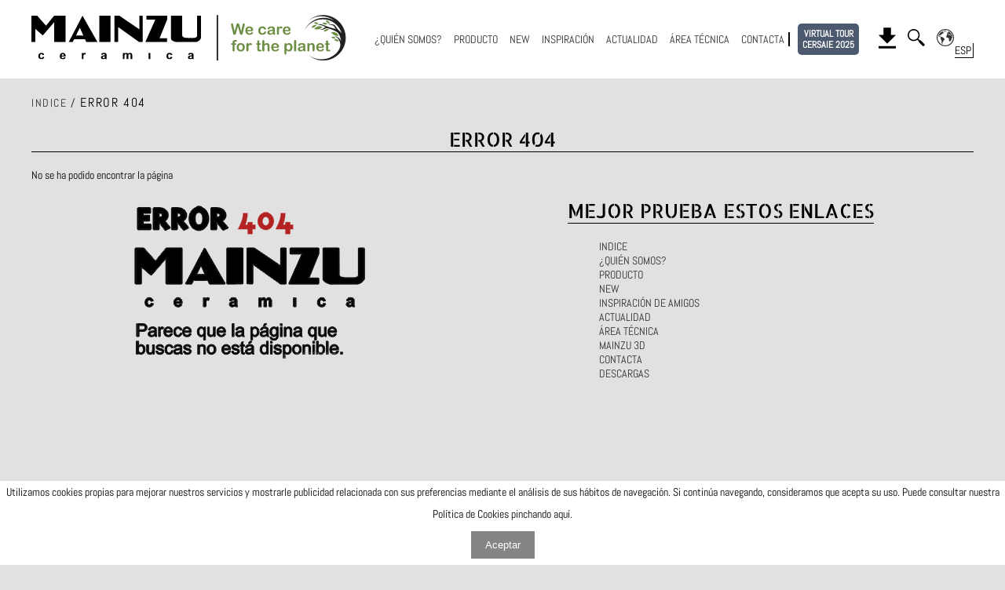

--- FILE ---
content_type: text/html; charset=UTF-8
request_url: https://www.mainzu.com/es/producto/efecto/textura/serie/ravena
body_size: 17238
content:
<!DOCTYPE html>
<html lang="es">
<head>
    <meta charset="UTF-8">
    <meta name="viewport" content="width=device-width, initial-scale=1.0">
    <meta http-equiv="X-UA-Compatible" content="ie=edge">
    <meta name="p:domain_verify" content="3c271711457a0885b7a6fa30645aa026"/>
    <title>Ravena - Textura - Mainzu cerámica</title>
    <!-- <base href="https://www.mainzu.com"> -->

    <!-- <meta name="description" content=''> -->
    <meta name="description" content="">

    <meta name="keywords" content="serie, mainzu, Ravena">
    <meta name="author" content="OCRE ESTUDI GRAFIC">
    <link rel="shortcut icon" href="/src/mainzu-favicon.png" type="image/x-icon';?>">
    <link rel="icon" href="/src/mainzu-favicon.png" type="image/x-icon">
    <script src="/src/js/jquery-3.1.1.min.js"></script>
    <link rel="stylesheet" href="/src/css/lightGallery.css">
    <!-- <script src="/src/js/html5tooltips.js"></script> -->
    <!-- <link rel="stylesheet" href="/src/css/html5tooltips.css"> -->
    <!-- <link rel="stylesheet" href="/src/css/html5tooltips.animation.css"> -->
            <link rel="stylesheet" href="/src/css/swiper.min.css">
        <link rel="stylesheet" href="/src/css/demo-swiper.css?ver=1.8">
        <script src="/src/js/swiper.min.js"></script>
                <link rel="stylesheet" href="/src/css/waterfall.css">
                <link rel="alternate" hreflang="es" href="https://www.mainzu.com/es/producto/efecto/textura/serie/ravena" />
            <link rel="alternate" hreflang="en" href="https://www.mainzu.com/en/producto/efecto/textura/serie/ravena" />
                            <link rel="canonical" href="https://www.mainzu.com/es/producto/serie/ravena" />
                                                        
        <!-- Google tag (gtag.js) -->
        <script async src="https://www.googletagmanager.com/gtag/js?id=G-34DNW0J5JL"></script>
        <script>
        window.dataLayer = window.dataLayer || [];
        function gtag(){dataLayer.push(arguments);}
        gtag('js', new Date());

        gtag('config', 'G-34DNW0J5JL');
        </script>

        <script data-host=https://stat.kaci.es data-dnt="false" src=https://stat.kaci.es/js/script.js id="ZwSg9rf6GA" async defer></script>
        
</head>
<style>
/* CUSTOM STYLE */

@font-face {
    font-family: 'Earth Kid';
    src: url(/src/fonts/Earth_Kid.ttf);
}

@font-face {
    font-family: 'Abel';
    src: url(/src/fonts/Abel-Regular.ttf);
}

@font-face {
    font-family: 'Allerta Stencil';
    src: url(/src/fonts/AllertaStencil-Regular.ttf);
}

@font-face {
    font-family: 'Oswald';
    src: url(/src/fonts/Oswald-Regular.ttf);
}

/* html {
    height: 100%;
} */

body {
    width: 100%;
    height: 100%;
    font-family: 'Abel', sans-serif;
    margin: 0;
    padding: 0;
    position: relative;
    padding-top: 80px;
    background-color: rgb(226, 225, 225);
}
@media screen and (min-width: 769px) {
    body {
        padding-top: 100px;
    }
}

a {
    text-decoration: none;
    color: black;
}
.linkMapa,
.linkMapa:hover {
    color: white !important;
    cursor: pointer;
    text-decoration: none;
}

p {
    margin: 0;
    padding: 0;
}
/*  -- STICKY FOOTER -- */

.page-wrap {
    min-height: 100%;
}

.page-wrap:after {
    content: "";
    display: block;
}
/* -- HEADER -- */

header {
    width: 100%;
    position: fixed;
    top: 0;
    background-color: white;
    z-index: 50;
    border-bottom: 1px solid rgb(226, 225, 225);
}

.paper-icon-button-0 {
    display: inline-block;
    position: relative;
    padding: 8px;
    outline: none;
    -webkit-user-select: none;
    -moz-user-select: none;
    -ms-user-select: none;
    user-select: none;
    cursor: pointer;
    z-index: 0;
    line-height: 1;
    width: 50px;
    height: 50px;
    -webkit-tap-highlight-color: rgba(0, 0, 0, 0);
    -webkit-tap-highlight-color: transparent;
    -webkit-box-sizing: border-box !important;
            box-sizing: border-box !important;
}
/* MIGAS PAN */

.migasPan {
    font-size: 16px;
    letter-spacing: 0.1rem;
    width: 100%;
    margin-bottom: 20px;
    cursor: default;
    text-transform: uppercase;
}

.migasPan>p>span {
    font-size: 14px;
}

.migasPan>p>span>a {
    cursor: pointer;
}
/* CONTENIDO */

.tituloSeccion {
    font-family: 'Allerta Stencil', sans-serif;
    font-size: 20px;
    margin-bottom: 20px;
    border-bottom: 1px solid black;
    letter-spacing: 3px;
}

.tituloSeccion>h1,
.tituloSeccion>h2 {
    font-family: 'Allerta Stencil', sans-serif;
    font-size: 20px;
    letter-spacing: 3px;
    margin: 0;
    padding: 0;
    font-weight: lighter;
}

.tituloSeccion>h1>span {
    font-size: 25px;
    letter-spacing: 0;
}

.page {
    width: 98%;
    max-width: 1200px;
    margin: 0 auto;
    margin-top: 20px;
}

@media screen and (min-width: 1210px) {
    .page {
        width: 100%;
    }
}

.caracteristicas>.separador {
    padding-right: 5px;
    margin-right: 5px;
    border-right: 1px solid black;
    height: 80%;
}

.slider__dots {
    display: none !important;
}
/* END CUSTOM STYLE */

body:before {
    content: "";
    height: calc(100% - 131px);
    float: left;
    width: 0;
}

.main {
    overflow: auto;
    width: 100%;
    max-width: 1200px;
    margin: 0 auto;
}

header {
    top: 0px;
}

.app-sandbox {
    display: none;
}

.margenSuperior {
    padding-top: 81px;
}

@media screen and (min-width:769px) {
    .margenSuperior {
        padding-top: 121px;
    }
}

@media screen and (min-width:1201px) {
    .margenSuperior {
        padding-top: 101px;
    }
}

@media screen and (max-width:769px) {
    .image-gallery-left-nav,
    .image-gallery-right-nav {
        padding: 50px 5px;
    }
}

.puntito {
    display: inline-block;
}

.puntito:not(:last-of-type):after {
    content: "·";
    margin: 0 5px;
}
.puntito > a {
    text-decoration: none !important;
    color: #ccc !important;
    font-size: 13px;
    font-weight: 700;
    line-height: 1em;
}
/* END CUSTOM STYLE */
/*HEADER*/
.header-cont {
    border-bottom: 1px solid rgb(226, 225, 225);
}
.header {
    width: 98%;
    max-width: 1200px;
    height: 80px;
    margin: 0 auto;
    display: -webkit-box;
    display: -ms-flexbox;
    display: flex;
    -webkit-box-orient: horizontal;
    -webkit-box-direction: normal;
        -ms-flex-direction: row;
            flex-direction: row;
    -webkit-box-pack: justify;
        -ms-flex-pack: justify;
            justify-content: space-between;
    -webkit-box-align: center;
        -ms-flex-align: center;
            align-items: center;
}
@media screen and (min-width: 769px) {
    .header {
        height: 100px;
    }
}
@media screen and (min-width: 1210px) {
    .header {
        width: 100%;
    }
}
.logo-mainzu {
    width: 50%;
}
@media screen and (min-width: 769px) {
    .logo-mainzu {
        width: 30%;
    }
}
@media screen and (min-width: 769px) {
    .logo-mainzu {
        width: 18%;
    }
}
.logo-mainzu>a>img {
    width: 100%;
}
.menu-movil {
    display: -webkit-box;
    display: -ms-flexbox;
    display: flex;
    -webkit-box-orient: horizontal;
    -webkit-box-direction: normal;
        -ms-flex-direction: row;
            flex-direction: row;
    -webkit-box-pack: end;
        -ms-flex-pack: end;
            justify-content: flex-end;
    -webkit-box-align: center;
        -ms-flex-align: center;
            align-items: center;
    padding-right: 15px;
    position: relative;
    margin-right: 10px;
    -webkit-box-ordinal-group: 3;
        -ms-flex-order: 2;
            order: 2;
}
.menu-header {
    display: none;
    -webkit-box-orient: horizontal;
    -webkit-box-direction: normal;
        -ms-flex-direction: row;
            flex-direction: row;
    -webkit-box-pack: end;
        -ms-flex-pack: end;
            justify-content: flex-end;
    -webkit-box-align: center;
        -ms-flex-align: center;
            align-items: center;
    padding-right: 15px;
    position: relative;
    margin-right: 10px;
    -webkit-box-ordinal-group: 3;
        -ms-flex-order: 2;
            order: 3;
}
.menu-sostenibilidad {
    display: none;
    -webkit-box-orient: horizontal;
    -webkit-box-direction: normal;
        -ms-flex-direction: row;
            flex-direction: row;
    -webkit-box-pack: end;
        -ms-flex-pack: end;
            justify-content: flex-end;
    -webkit-box-align: center;
        -ms-flex-align: center;
            align-items: center;
    padding-right: 15px;
    position: relative;
    margin-right: 10px;
    -webkit-box-ordinal-group: 2;
        -ms-flex-order: 2;
            order: 2;
}

@media screen and (min-width: 769px) {
    .menu-movil {
        display: none;
    }
    .menu-header {
        display: -webkit-box;
        display: -ms-flexbox;
        display: flex;
    }
    .menu-sostenibilidad {
        display: -webkit-box;
        display: -ms-flexbox;
        display: flex;
    }
}

.menu-header>a:nth-child(7) {
    border-right: 2px solid black;
}

.dropbtn a,
.dropdown-content a{
    font-size: 11px;
}

.menu-header>a,
.menu-header>.lupa {
    margin: 0 4px 0 0;
    padding: 0 8px 0 0;
    font-size: 11px;
    cursor: pointer;
    position: relative;
}
img.mainzuEco {
    width: 120px;
}
@media screen and (min-width: 769px) {
    .menu-header>a,
    .menu-header>.lupa {
        margin: 0 4px 0 0;
        padding: 0 3px 0 0;
        font-size: 11px;
    }
    img.mainzuEco {
    width: 74px !important;
    }
}
@media screen and (min-width: 867px) {

    .dropbtn a,
    .dropdown-content a{
        /* font-size: 13px; */
        font-size: 11px;
    }

    .menu-header>a,
    .menu-header>.lupa {
        margin: 0 6px 0 0;
        padding: 0 8px 0 0;
        /* font-size: 13px; */
        font-size: 10px;
    }
    img.mainzuEco {
        width: 82px !important;
    }
}

@media screen and (min-width: 926px) { 
    img.mainzuEco {
        width: 130px !important;
    }
}

@media screen and (min-width: 1026px) {
    img.mainzuEco {
            width: 180px !important;
            /* margin-left: 20px; */
    }
}
/* @media screen and (min-width: 1130px) { */
@media screen and (min-width: 1075px) {

    .dropbtn a,
    .dropdown-content a{
        font-size: 16px;
    }

    .menu-header>a,
    .menu-header>.lupa {
        margin: 0 10px 0 0;
        padding: 0 5px 0 0;
        /* padding: 0 10px 0 0; */
        /* font-size: 16px; */
        font-size: 12px;
    }
}

@media screen and (min-width: 1210px) {
    .menu-header>a,
    .menu-header>.lupa {
        /* font-size: 15px; */
        font-size: 14px;
    }
}

.inputLupa {
    position: absolute;
    top: -5px;
    right: 5px;
    /*right: 40px;*/
    width: 200px;
    height: 30px;
    display: -webkit-box;
    display: -ms-flexbox;
    display: flex;
    -webkit-box-orient: horizontal;
    -webkit-box-direction: normal;
        -ms-flex-direction: row;
            flex-direction: row;
    -webkit-box-pack: end;
        -ms-flex-pack: end;
            justify-content: flex-end;
    visibility: hidden;
}
.inputLupaMvl {
    position: absolute;
    top: -6px;
    right: calc(-50% + 15px);
    transform: translateX(50%);
    width: 240px;
    height: 45px;
    display: -webkit-box;
    display: -ms-flexbox;
    display: flex;
    -webkit-box-orient: horizontal;
    -webkit-box-direction: normal;
        -ms-flex-direction: row;
            flex-direction: row;
    -webkit-box-pack: end;
        -ms-flex-pack: end;
            justify-content: flex-end;
    visibility: hidden;
}
.inputHiden {
    visibility: visible;
}
.inputLupa > input,
.inputLupaMvl > input {
    width: 96% ;
    height: 80%;
}
.inputLupa > a,
.inputLupaMvl > a {
    position: absolute;
    right: 0px;
    top: 0px;
    background-color: beige;
    padding: 0px 4px;
}
.inputLupa > a > img,
.inputLupaMvl > a > img {
    margin-top: 3px;
}
.menu-header img,
.buscadorImg {
    width: 18px;
}
.inputLupaMvl .buscadorImg {
    width: 34px;
}
@media screen and (min-width: 1026px) {
    .menu-header img,
    .buscadorImg {
        width: 22px;
    }
}
.buscadorImg {
    height: 22px;
}
.descargasImg {
    height: 27px;
}
strong {
    -webkit-text-stroke: 0.5px black;
}
.idioma:after {
    content: attr(lang-attr);
    position: absolute;
    background-color: white;
    bottom: -4px;
    right: -10px;
    border-width: 0 1px 1px 0;
    border-style: solid;
    padding-right: 2px;
    cursor: pointer;
}
.selectorIdiomas {
    position: absolute;
    width: 150px;
    top: 40px;
    right: 0;
    display: none;
    -webkit-box-orient: vertical;
    -webkit-box-direction: normal;
        -ms-flex-direction: column;
            flex-direction: column;
    -webkit-box-pack: center;
        -ms-flex-pack: center;
            justify-content: center;
    -webkit-box-align: center;
        -ms-flex-align: center;
            align-items: center;
    background-color: rgb(192, 192, 192);
}
.selectorIdiomas:after {
    content: "";
    position: absolute;
    top: -7px;
    right: 15px;
    border-left: 8px solid transparent;
    border-right: 8px solid transparent;
    border-bottom: 8px solid rgb(192, 192, 192);
}
.selectorIdiomas>p {
    margin: 8px 0;
    cursor: pointer;
}
.menuMovil,
.redesMovil {
    margin: 0 auto;
    width: 150px;
    margin-top: 15px;
    margin-bottom: 15px;
}
.menuMovil p {
    margin-top: 15px;
}
.menuMovil a {
    text-decoration: none;
    color: black;
}
.menuMovil p:last-child {
    margin: 15px 0;
}
.redesMovil img {
    width: 30px;
    height: auto;
    margin-right: 15px;
}
.idiomasMovil {
    display: -webkit-box;
    display: -ms-flexbox;
    display: flex;
    -webkit-box-orient: vertical;
    -webkit-box-direction: normal;
        -ms-flex-direction: column;
            flex-direction: column;
}
.idiomasMovil>p {
    font-weight: bolder;
    text-decoration: underline;
}
.idiomasMovil>a {
    margin-top: 10px;
    text-transform: uppercase;
}
.iconosMvl > * {
    display: inline-block;
    position: relative;
    width: 30px;
    margin: 0 15px 0 0;
}
.iconosMvl > * > img {
    width: 100%;
}
/*HAMBURGUER MENU*/
#nav-icon3 {
  width: 34px;
  height: 10px; /*45px*/
  position: relative;
  margin: 50px auto;
  -webkit-transform: rotate(0deg);
  -ms-transform: rotate(0deg);
      transform: rotate(0deg);
  -webkit-transition: .5s ease-in-out;
  -o-transition: .5s ease-in-out;
  transition: .5s ease-in-out;
  cursor: pointer;
}
#nav-icon3 span {
  display: block;
  position: absolute;
  height: 4px; /*5px*/
  width: 100%;
  background: #000000;
  border-radius: 50px;
  opacity: 1;
  left: 0;
  -webkit-transform: rotate(0deg);
  -ms-transform: rotate(0deg);
      transform: rotate(0deg);
  -webkit-transition: .25s ease-in-out;
  -o-transition: .25s ease-in-out;
  transition: .25s ease-in-out;
}
#nav-icon3 span:nth-child(1) {
  top: 0px;
}

#nav-icon3 span:nth-child(2),#nav-icon3 span:nth-child(3) {
  top: 10px; /*18px*/
}

#nav-icon3 span:nth-child(4) {
  top: 20px; /*36px*/
}

#nav-icon3.open span:nth-child(1) {
  top: 10px; /*18px*/
  width: 0%;
  left: 50%;
}

#nav-icon3.open span:nth-child(2) {
  -webkit-transform: rotate(45deg);
  -ms-transform: rotate(45deg);
      transform: rotate(45deg);
}

#nav-icon3.open span:nth-child(3) {
  -webkit-transform: rotate(-45deg);
  -ms-transform: rotate(-45deg);
      transform: rotate(-45deg);
}

#nav-icon3.open span:nth-child(4) {
  top: 18px;
  width: 0%;
  left: 50%;
}
/*HAMBURGUER MENU SECTION*/
.menu-movil-section {
    display: block;
    position: fixed;
    height: 0px;
    width: 100%;
    top: 80px;
    left: 0px;
    background-color: rgb(226, 225, 225);
    -webkit-transition: all .25s ease-in-out;
    -o-transition: all .25s ease-in-out;
    transition: all .25s ease-in-out;
    overflow-y: scroll;
}
@media screen and (min-width: 769px) {
    .menu-movil-section {
        top: 100px;
    }
}
.scroll-movil {
    position: absolute;
    height: 0; /*488px*/
    width: 100%;
    font-family: 'Abel', sans-serif;
    margin: 0;
    padding: 0;
    top: 0px;
    left: 0px;
    -webkit-transition: all .25s ease-in-out;
    -o-transition: all .25s ease-in-out;
    transition: all .25s ease-in-out;
}
@media screen and (min-width: 769px) {
    .scroll-movil {
        top: 100px;
    }
}
.opened {
    height: calc(100vh - 80px);
}
.scroll-opened {
    height: 488px;
}
.cont-movil {
    visibility: hidden;
    margin: 0 auto;
    width: 150px;
    margin-top: 15px;
    margin-bottom: 15px;
    position: relative;
    -webkit-transition: visibility .10s ease;
    -o-transition: visibility .10s ease;
    transition: visibility .10s ease;
}
.visible {
    visibility: visible;
}
.cont-movil > p {
    margin-top: 15px;
}
.cont-movil > p > a {
    text-decoration: none;
    color: black;
}
.sep {
    display: none;
}
@media screen and (min-width: 769px) {
    .menu-movil-section {
        display: none;
    }
}
#inputBuscador,
#inputBuscadorMvl {
    background-color: inherit;
    border-radius: 0;
    border-width: 1px;
    -webkit-box-shadow: inherit;
            box-shadow: inherit;
    width: 96%;
    outline: none;
    background-color: white;
}
#inputBuscadorMvl {
    height: 41px;
    padding: 0px;
    margin-top: -1px;
}
.listaIdiomasVisible {
    display: -webkit-box;
    display: -ms-flexbox;
    display: flex;
    -webkit-box-orient: vertical;
    -webkit-box-direction: normal;
        -ms-flex-direction: column;
            flex-direction: column;
    -webkit-box-pack: center;
        -ms-flex-pack: center;
            justify-content: center;
    -webkit-box-align: center;
        -ms-flex-align: center;
            align-items: center;
}
.avisoEnlaceBuscador {
    visibility: hidden;
    position: absolute;
    width: 80%;
    height: 30px;
    background-color: rgb(255, 89, 89);
    bottom: -30px;
    left: 10px;
    border-radius: 3px;
    color: white;
    font-size: 14px;
    display: -webkit-box;
    display: -ms-flexbox;
    display: flex;
    -webkit-box-orient: vertical;
    -webkit-box-direction: normal;
        -ms-flex-direction: column;
            flex-direction: column;
    -webkit-box-pack: center;
        -ms-flex-pack: center;
            justify-content: center;
    -webkit-box-align: center;
        -ms-flex-align: center;
            align-items: center;
}
.avisoEnlaceBuscador:after {
    content: "";
    position: absolute;
    top: -5px;
    left: 12px;
    border-left: 6px solid transparent;
    border-right: 6px solid transparent;
    border-bottom: 6px solid rgb(255, 89, 89);
}
.avisoEnlaceBuscadorMvl {
    visibility: hidden;
    position: absolute;
    width: 80%;
    height: 30px;
    background-color: rgb(255, 89, 89);
    bottom: -30px;
    left: 10px;
    border-radius: 3px;
    color: white;
    font-size: 14px;
    display: -webkit-box;
    display: -ms-flexbox;
    display: flex;
    -webkit-box-orient: vertical;
    -webkit-box-direction: normal;
        -ms-flex-direction: column;
            flex-direction: column;
    -webkit-box-pack: center;
        -ms-flex-pack: center;
            justify-content: center;
    -webkit-box-align: center;
        -ms-flex-align: center;
            align-items: center;
}
.avisoEnlaceBuscadorMvl:after {
    content: "";
    position: absolute;
    top: -5px;
    left: 12px;
    border-left: 6px solid transparent;
    border-right: 6px solid transparent;
    border-bottom: 6px solid rgb(255, 89, 89);
}
.avisoEnlaceVisible {
    visibility: visible;
}



.dropbtn {
  /* background-color: #04AA6D; */
  color: black;
  padding: 16px;
  font-size: 16px;
  border: none;
}

.dropdown {
  position: relative;
  display: inline-block;
}

.dropdown-content {
  display: none;
  position: absolute;
  /* background-color: #f1f1f1; */
  background-color: #fff;
  /* NO min-width: 160px; */
  /* min-width: 130px; */
  min-width: 180px;
  left:32px;
  box-shadow: 0px 8px 16px 0px rgba(0,0,0,0.2);
  z-index: 1;
}

.dropdown-content a {
  color: black;
  padding: 12px 16px;
  text-decoration: none;
  display: block;
}

.dropdown-content a:hover {background-color: #ddd;}

.dropdown:hover .dropdown-content {display: block;}

/* .dropdown:hover .dropbtn {background-color: #3e8e41;} */



/*END HAMBURGUER MENU*/
/*END HEADER*/
</style>
<body onselectstart="return false" ondragstart="return false">
    <script type="application/ld+json">
        {
            "@context" : "https://schema.org",
            "@id" : "https://www.mainzu.com/#organization",
            "@type" : "Organization",
            "name" : "Mainzu",
            "url" : "https://www.mainzu.com",
            "logo" : "https://www.mainzu.com/src/logo-mainzu.png",
            "founders" : {
                "@type" : "Person",
                "name" : "MANUFACTURA INDUSTRIAL AZULEJERA, S.L."
            },
            "address" : {
                "@type" : "PostalAddress",
                "addressCountry" : "ES",
                "addressRegion" : "Castellón",
                "addressLocality" : "Vila-real",
                "postalCode" : "12540",
                "streetAddress" : "Camí de la Travessa, 17"
            },
            "telephone" : "+34 964 506 300",
            "sameAs" : [
                "https://www.facebook.com/mainzuceramica",
                "https://www.instagram.com/mainzu_ceramica",
                "https://twitter.com/mainzuceramicas",
                "https://www.youtube.com/mainzuvideos"
            ]
        }
    </script>
    <script type="application/ld+json">
        {
            "@context" : "https://schema.org",
            "@type" : "WebSite",
            "name" : "Mainzu",
            "alternateName" : "Mainzu Cerámica",
            "url" : "https://www.mainzu.com",
            "creator" : {
            	"@type" : "Organization",
                "name" : "Ocre Estudi, S.L."
            }
        }
    </script>
<!-- Google Analytics -->
<script>
(function(i,s,o,g,r,a,m){i['GoogleAnalyticsObject']=r;i[r]=i[r]||function(){
(i[r].q=i[r].q||[]).push(arguments)},i[r].l=1*new Date();a=s.createElement(o),
m=s.getElementsByTagName(o)[0];a.async=1;a.src=g;m.parentNode.insertBefore(a,m)
})(window,document,'script','https://www.google-analytics.com/analytics.js','ga');

ga('create', 'UA-19346783-1', 'auto');
ga('send', 'pageview');
</script>
<!-- End Google Analytics --><header>
    <div class="header-cont">
        <!--TEMPLATE PC-->
        <div class="header">
            <div class="logo-mainzu">
                <a href="/es/inicio">
                    <img src="/src/image/logo-mainzu.svg" alt="Indice">
                </a>
            </div>
            <div class="menu-movil">
                <p id="nav-icon3"><span></span><span></span><span></span><span></span></p>
            </div>
            <div class="menu-sostenibilidad">
                    <a href="/es/sostenibilidad"><img src="/src/image/mainzu-sostenible.svg" alt="SOSTENIBILIDAD" class="mainzuEco"></a>
            </div>
            <div class="menu-header">                
                <a href="/es/empresa">¿QUIÉN SOMOS?</a>
                <a href="/es/producto">PRODUCTO</a>
                <a href="/es/producto/new">NEW</a>
                <a href="/es/inspiracion">INSPIRACIÓN</a>
                <a href="/es/actualidad">ACTUALIDAD</a>
                <a href="/es/descargas/area-tecnica">ÁREA TÉCNICA</a>
                <a href="/es/contacta">CONTACTA</a>
                <!-- <a href="/es/tour-360" style="margin-right:25px">TOUR 360</a> -->
                <a href="/es/tour-360" style="margin-right:25px;display: inline-block; padding: 6px 6px; background-color: #4d596f; color: white; border-radius: 5px; text-decoration: none; font-weight: bold; text-align: center; line-height: 1.2; font-size: 12px; white-space: nowrap;">VIRTUAL TOUR<br>CERSAIE 2025</a>
                <!-- ICONOS HEADER -->                
                <a href="/es/descargas/catalogos">
                    <img src="/src/image/download.svg" alt="Descargas" class="descargasImg">
                </a>
                <div class="lupa">
                    <img src="/src/image/magnify.svg" alt="Buscador por palabras" raised onclick="openDialog()" class="buscadorImg">
                    <div class="inputLupa">
                        <input id="inputBuscador" type="text" on-keypress="validaBuscador">
                        <a id="enlaceBuscador" href="/es/producto/search/" class="enlaceBuscador">
                            <img src="/src/image/magnify.svg" alt="Buscador por palabras" class="buscadorImg">
                        </a>
                        <div class="avisoEnlaceBuscador">
                            <p>Introduce 3 letras mínimo</p>
                        </div>
                    </div>
                </div>
                <div class="idioma" id="idioma" lang-attr="ESP">
                    <a>
                        <img src="/src/image/world.svg" alt="selector_idiomas-es" style="cursor: pointer;">
                    </a>
                    <div class="selectorIdiomas" id="selectorIdiomas">
                                                    <p><a class="eligeIdioma" data-idioma="es">Español</a></p>
                                                    <p><a class="eligeIdioma" data-idioma="en">Inglés</a></p>
                                            </div>
                </div>
            </div>
        </div>
        <!--END TEMPLATE PC-->
    </div>
    <div class="menu-movil-section">
        <div class="scroll-movil">
            <div class="cont-movil">
                <!-- <p><a href="/es/empresa">¿QUIÉN SOMOS?</a></p> -->
                <p><a href="/es/empresa">¿QUIÉN SOMOS?</a></p>
                <p><a href="/es/producto">PRODUCTO</a></p>
                <p><a href="/es/producto/new">NEW</a></p>
                <p><a href="/es/inspiracion">INSPIRACIÓN</a></p>
                <p><a href="/es/actualidad">ACTUALIDAD</a></p>
                <p><a href="/es/descargas/area-tecnica">ÁREA TÉCNICA</a></p>
                <!-- <p><a href="/es/mainzu-3d">MAINZU 3D</a></p> -->
                <p><a href="/es/contacta">CONTACTA</a></p>
                <!-- <p><a href="/es/tour-360">TOUR 360</a></p> -->
                <p><a href="/es/tour-360">TOUR CERSAIE 2025</a></p>
                <p><a href="/es/sostenibilidad"><img src="/src/image/mainzu-sostenibleMovil.svg" alt="SOSTENIBILIDAD" class="mainzuEco"></a></p>
            </div>
            <div class="cont-movil iconosMvl">
                <a href="/es/descargas/catalogos">
                    <img src="/src/image/download.svg" alt="Descargas">
                </a>
                <div class="lupa">
                    <img src="/src/image/magnify.svg" alt="Buscador por palabras" raised onclick="openDialogMvl()">
                    <div class="inputLupaMvl">
                        <input id="inputBuscadorMvl" type="text">
                        <a id="enlaceBuscadorMvl" href="/es/producto/search/" class="enlaceBuscador">
                            <img src="/src/image/magnify.svg" alt="Buscador por palabras" class="buscadorImg">
                        </a>
                        <div class="avisoEnlaceBuscadorMvl">
                            <p>Introduce 3 letras mínimo</p>
                        </div>
                    </div>
                </div>
            </div>
            <hr class="sep">
            <div class="cont-movil idiomasMovil">
                 <p class="strong">IDIOMAS</p> 
                                    <a class="eligeIdioma" data-idioma="es">Español</a>
                                    <a class="eligeIdioma" data-idioma="en">Inglés</a>
                            </div>
        </div>
    </div>
</header>

<div class="page-wrap">

<script>
    
    $('#idioma').click(function() {
        console.log('entra en la funcion del idioma');
        var args = $('#idioma').attr('lang-attr');
        if ($('#selectorIdiomas').hasClass('listaIdiomasVisible')) { // flex
            $('.selectorIdiomas').removeClass('listaIdiomasVisible');
        } else {
            $('.selectorIdiomas').addClass('listaIdiomasVisible'); // flex
        }
    });
    $('.eligeIdioma').click(function(e) {
        // OBTENEMOS EL VALOR DE LA OPCIÓN QUE HA PULSADO
        var args = e.target.getAttribute('data-idioma');

        // OBTENEMOS LISTA COMPLETA DE IDIOMAS
        var listaIdiomas = [];
        var i=0;
        $('.eligeIdioma').each(function() {
            listaIdiomas[i] = $(this).attr('data-idioma');
            i++;
        });
        
        // OBTENEMOS URL
        var contieneIdioma = false;
        var URLactual = window.location;
        var cadena = URLactual.toString();
        var langActual = '';
        for (i=0; i<listaIdiomas.length; i++) {
            var word = '/'+listaIdiomas[i]+'/';
            if (cadena.indexOf(word) != -1 ) {
                contieneIdioma = true;
                langActual = word;
            }
        }
        
        // SI SE TRATA DE LA HOME Y/O ES LA PRIMERA VEZ QUE ENTRA Y NO TIENE IDIOMA EN LA URL
        if (!contieneIdioma) {
            var ruta = window.location;
            var strRuta = ruta.toString();
            var posicion = 0;
            var lastRuta = '';
            var nuevaRuta = '';
            if (strRuta.indexOf('mainzu_php') != -1) {
                posicion = strRuta.lastIndexOf('mainzu_php/') + 11;
                
            } else {
                posicion = strRuta.lastIndexOf('.com/') + 5;
            }
            lastRuta = strRuta.substring(posicion);
            initialRuta = strRuta.replace(lastRuta, '');
            if (lastRuta == '') {
                lastRuta = 'inicio';
            }
            nuevaRuta = initialRuta+args+'/'+lastRuta;
            history.pushState('', '', nuevaRuta);
            location.reload();
        } else {
            // SI SE TRATA DE UNA PAGINA DISTINTA A LA HOME Y YA TIENE IDIOMA
            var host = window.location.href;
            var posicion = host.indexOf(langActual);
            var repl = host.substr(posicion);
            host = host.replace(repl, '');
            var URLrestante = repl.replace(langActual, '');
            var nuevaURL = host + '/' + args + '/' + URLrestante;
            history.pushState('', '', nuevaURL);
            location.reload();
        }
    });
    $(document).ready(function(){
        comprobarIdioma();
        $('#nav-icon3').click(function(){
            $(this).toggleClass('open');
            $('.cont-movil').toggleClass('visible');
            $('.sep').toggle();
            $('.menu-movil-section').toggleClass('opened');
            $('.scroll-movil').toggleClass('scroll-opened');
        });
    });
    function openDialog() {
        $('.inputLupa').toggleClass('inputHiden');
        $('.inputLupa').children('input').focus();
    };
    function openDialogMvl() {
        $('.inputLupaMvl').toggleClass('inputHiden');
        $('.inputLupaMvl').children('input').focus();
    };

    function comprobarIdioma() {
        // OBTENEMOS LISTA COMPLETA DE IDIOMAS
        var listaIdiomas = [];
        var listaIdiomasCad = [];
        var i=0;
        $('.eligeIdioma').each(function() {
            listaIdiomas[i] = $(this).attr('data-idioma');
            listaIdiomasCad[i] = $(this).html();
            i++;
        });

        // OBTENEMOS URL
        var contieneIdioma = false;
        var URLactual = window.location;
        var cadena = URLactual.toString();
        var langActual = '';
        for (i=0; i<listaIdiomas.length; i++) {
            var word = '/'+listaIdiomas[i]+'/';
            if (cadena.indexOf(word) != -1 ) {
                contieneIdioma = true;
                langActual = listaIdiomas[i];
                langActualCad = listaIdiomasCad[i];
            }
        }
        if (contieneIdioma) {
            var nuevoLetrero = langActualCad.toUpperCase().substring(0,3);
            $('#idioma').attr('lang-attr', nuevoLetrero);
        }
    }

    $('#enlaceBuscador').on('click', function(e) {
        var valor = ($('#inputBuscador').val());
        var valorModificado = valor.replace(/\s/g, "-");
        if (valor == '') {
            e.preventDefault();
        } else {
            if (valor.length >= 3) {
                $('.avisoEnlaceBuscador').removeClass('avisoEnlaceVisible');
                $('#enlaceBuscador').attr('href', $('#enlaceBuscador').attr('href') + valorModificado);
            } else {
                e.preventDefault();
                $('.avisoEnlaceBuscador').addClass('avisoEnlaceVisible');
            }
        }
        if (valor == '') {
            $('.inputLupa').toggleClass('inputHiden');
            $('.avisoEnlaceBuscador').removeClass('avisoEnlaceVisible');
        }
    });
    $('#inputBuscador').keypress(function(e) {
        var tecla = (document.all) ? e.keyCode : e.which;
        if (tecla == 13) {
            var valor = $('#inputBuscador').val();
            if (valor != '') {
                if (valor.length >= 3) {
                    $('.avisoEnlaceBuscador').removeClass('avisoEnlaceVisible');
                    document.getElementById('enlaceBuscador').focus();
                    document.getElementById('enlaceBuscador').click();
                } else {
                    $('.avisoEnlaceBuscador').addClass('avisoEnlaceVisible');
                }
            } else {
                $('.inputLupa').toggleClass('inputHiden');
                $('.avisoEnlaceBuscador').removeClass('avisoEnlaceVisible');
            }
        }
    });
    $('#enlaceBuscadorMvl').on('click', function(e) {
        var valor = $('#inputBuscadorMvl').val();
        if (valor == '') {
            e.preventDefault();
        } else {
            if (valor.length >= 3) {
                $('.avisoEnlaceBuscadorMvl').removeClass('avisoEnlaceVisible');
                $('#enlaceBuscadorMvl').attr('href', $('#enlaceBuscadorMvl').attr('href') + valor);
            } else {
                e.preventDefault();
                $('.avisoEnlaceBuscadorMvl').addClass('avisoEnlaceVisible');
            }
        }
        if (valor == '') {
            $('.inputLupaMvl').toggleClass('inputHiden');
            $('.avisoEnlaceBuscadorMvl').removeClass('avisoEnlaceVisible');
        }
    });
    var es_ie = navigator.userAgent.indexOf("MSIE") > -1 ;
    if(es_ie){
        console.log("El navegador que se está utilizando es Internet Explorer");
        $('body').addClass('i-explorer');
    }
</script>
<style>
.page {
    min-height: 729px;
}
.titulo {
    font-family: 'Allerta Stencil', sans-serif;
    font-size: 25px;
    margin: 0 auto;
    text-align: center;
    width: 100%;
    border-bottom: 1px solid black;
    margin-bottom: 20px;
}

.titulo>p {
    margin: 0;
    text-transform: uppercase;
}
.titulo>h1 {
    margin: 0;
    padding: 0;
    font-family: 'Allerta Stencil', sans-serif;
    font-size: 25px;
    font-weight: lighter;
    text-transform: uppercase;
}

.descripcionSeccion {
    width: 100%;
    margin-bottom: 20px;
}
.imagen404 {
    display: -webkit-box;
    display: -ms-flexbox;
    display: flex;
    -webkit-box-orient: horizontal;
    -webkit-box-direction: normal;
        -ms-flex-direction: row;
            flex-direction: row;
    -ms-flex-pack: distribute;
        justify-content: space-around;
    -ms-flex-wrap: wrap;
        flex-wrap: wrap;
}
.imagen404>img {
    margin-bottom: 20px;
    height: 205px;
}
.listaEnlaces {
    text-transform: uppercase;
    list-style: none;
}
</style>
<div class="page">
    <div class="migasPan">
        <p><span><a href="/es/inicio">Indice</a> /</span> Error 404</p>
    </div>
    <div class="titulo">
        <h1>Error 404</h1>
    </div>
    <div class="descripcionSeccion">
        <p>No se ha podido encontrar la página</p>
    </div>
    <div class="imagen404">
        <img src="/src/image/error.png" alt="Error 404 page not found">
        <div class="enlaces404">
            <div class="titulo">
                <p>Mejor prueba estos enlaces</p>
            </div>
            <ul class="listaEnlaces">
                <li><a href="/es/inicio">Indice</a></li>
                <li><a href="/es/empresa">¿QUIÉN SOMOS?</a></li>
                <li><a href="/es/producto">PRODUCTO</a></li>
                <li><a href="/es/producto/new">NEW</a></li>
                <li><a href="/es/inspiracion">INSPIRACIÓN DE AMIGOS</a></li>
                <li><a href="/es/actualidad">ACTUALIDAD</a></li>
                <li><a href="/es/descargas/area-tecnica">ÁREA TÉCNICA</a></li>
                <li><a href="/es/mainzu-3d">MAINZU 3D</a></li>
                <li><a href="/es/contacta">CONTACTA</a></li>
                <li><a href="/es/descargas/catalogos">Descargas</a></li>
            </ul>
        </div>
    </div>
</div><style>
/* FOOTER */

footer {
    width: 100%;
    display: -webkit-box;
    display: -ms-flexbox;
    display: flex;
    -webkit-box-orient: horizontal;
    -webkit-box-direction: normal;
        -ms-flex-direction: row;
            flex-direction: row;
    -webkit-box-pack: center;
        -ms-flex-pack: center;
            justify-content: center;
    background-color: rgb(102, 101, 101);
}
@media screen and (min-width: 769px) {
    footer {
        height: 130px;
    }
}

.footer {
    width: 98%;
    max-width: 1200px;
    display: -webkit-box;
    display: -ms-flexbox;
    display: flex;
    -webkit-box-orient: vertical;
    -webkit-box-direction: normal;
        -ms-flex-direction: column;
            flex-direction: column;
    -webkit-box-pack: justify;
        -ms-flex-pack: justify;
            justify-content: space-between;
    -webkit-box-align: center;
        -ms-flex-align: center;
            align-items: center;
}
@media screen and (min-width: 769px) {
    .footer {
        -webkit-box-orient: horizontal;
        -webkit-box-direction: normal;
            -ms-flex-direction: row;
                flex-direction: row;
    }
}

@media screen and (min-width: 1210px) {
    .footer {
        width: 100%;
    }
}

.footer p {
    margin: 0;
    padding: 0;
    font-size: 14px;
    color: white;
}

.footer>.redes {
    text-align: center;
    -webkit-box-ordinal-group: 2;
        -ms-flex-order: 1;
            order: 1;
    margin-top: 20px;
}
@media screen and (min-width: 769px) {
    .footer>.redes {
        text-align: center;
        -webkit-box-ordinal-group: 3;
            -ms-flex-order: 2;
                order: 2;
        margin-top: 0;
    }
}

.footer>.redes>p>span {
    padding: 0 15px;
    position: relative;
    cursor: pointer;
}

.footer>.redes>p>a>img {
    padding: 0 8px;
    position: relative;
    width: 30px;
}

.footer>.redes>p>span:after {
    content: "·";
    position: absolute;
    right: 0;
}

.footer>.redes>p>span:nth-child(4):after {
    content: "";
    position: absolute;
    right: 0;
}

.footer>.direccion {
    text-align: center;
    -webkit-box-ordinal-group: 4;
        -ms-flex-order: 3;
            order: 3;
    margin: 20px 0;
}
@media screen and (min-width: 769px) {
    .footer>.direccion {
        text-align: right;
        -webkit-box-ordinal-group: 4;
            -ms-flex-order: 3;
                order: 3;
        margin: 0;
    }
}
.logo-mainzu {
    width: 30%;
    -webkit-box-ordinal-group: 3;
        -ms-flex-order: 2;
            order: 2;
    margin-top: 20px;
    min-width: 190px;
}
@media screen and (min-width: 769px) {
    .logo-mainzu {
        width: 18%;
        -webkit-box-ordinal-group: 2;
            -ms-flex-order: 1;
                order: 1;
        margin-top: 0;
        min-width: inherit;
    }
}
.logo-mainzu>a>img {
    width: 100%;
}
/*  ANIMACION AVISO ACCEPTACION DE DATOS */
button {
    background-color: #5a5a5a;
    color: white;
    padding: 14px 20px;
    margin: 8px 0;
    border: none;
    cursor: pointer;
    width: 100%;
}
.aceptaPrivacidad,
.aceptaCookies,
.aceptaLegal {
    width: auto;
    padding: 10px 18px;
    background-color: #858584;
}
.modal {
    display: none;
    position: fixed; 
    z-index: 11; 
    left: 0;
    top: 0;
    width: 100%; 
    height: 100%; 
    overflow: auto; 
    background-color: rgb(0,0,0);
    background-color: rgba(0,0,0,0.4);
    color: black;
    padding-top: 60px;
    margin: 0 auto;
    text-align: left;
}
.modal-content {
    background-color: #fefefe;
    margin: 5% auto 15% auto; 
    border: 1px solid #888;
    width: 30%; 
}
.close {
    position: absolute;
    right: 25px;
    top: 0;
    color: #000;
    font-size: 35px;
    font-weight: bold;
}
.close:hover,
.close:focus {
    color: #858584;
    cursor: pointer;
}

.contenido-privacidad,
.contenido-cookies,
.contenido-legal {
    background-color: #fefefe;
    margin: 5% auto 15% auto;
    border: 1px solid #888;
    width: 100%;
}

@media screen and (min-width: 768px) {
    .contenido-privacidad,
    .contenido-cookies,
    .contenido-legal {
        width: 573px;
    }                
}


@media screen and (min-width: 1024px) {
    .contenido-privacidad,
    .contenido-cookies,
    .contenido-legal {
        width: 900px;
    }                
}
.imgcontainer{
    text-align: center;
    margin: 24px 0 12px 0;
    position: relative;
}
img.avatar {
    width: 30%;
}
.container {
    padding: 16px;
}

.contenido-privacidad ol {
    list-style-type: upper-alpha;
}

.contenido-privacidad td,
.contenido-cookies td {
    border: 1px solid black;
}

.contenido-privacidad .container{
    padding: 16px 30px;
    line-height: 2em;
}

.jf {
    text-align: left;
}

.animate {
    -webkit-animation: animatezoom 0.2s;
    animation: animatezoom 0.2s
}
@-webkit-keyframes animatezoom {
    from {-webkit-transform: scale(0)} 
    to {-webkit-transform: scale(1)}
}
@keyframes animatezoom {
    from {-webkit-transform: scale(0);transform: scale(0)} 
    to {-webkit-transform: scale(1);transform: scale(1)}
}
.textAtLeft {
    text-align: left;
}
/* FIN ANIMACION AVISO ACCEPTACION DE DATOS */



/* VENTANA AVISO COOKIES */

#overbox3 {
    position: fixed;
    bottom: 0px;
    left: 0px;    
    width: 100%;    
    z-index: 999999;
    display: block;
}
.infobox3 {
    margin: auto;
    position: relative;
    top: 0px;
    background-color: #fff;
}



.infobox3 p {
    font-family: 'Abel', sans-serif;
    line-height: 2em;
    font-size: 14px;
    text-align: left;
    padding-left:5px;
    padding-right:5px;
    /* margin: 0px 5px; */
}

@media screen and (min-width: 768px) {
    .infobox3 p {
        text-align: center;
        padding: 0px;
    }
}


.infobox3 p a {
    position: absolute;
    float: right;
    font-weight: 700;
    top: 0;
    right: 30px;
}


</style>

</div>
<div id="ventanaAvisoLegal" class="modal">
    <div class="contenido-legal animate">
        <div class="imgcontainer">
            <span onclick="cierraAvisoLegal()" class="close" title="Cierra aviso">×</span>
            <img src="/src/image/logo-mainzu.svg" alt="Mainzu" class="avatar">
        </div>
        <div class="container">
            <p><b>Aviso legal</b></p>
            <p>www.mainzu.com</p>
            <h3 class="textAtLeft">Información General</h3>
            <p class="jf">El titular del sitio web sitio web <a href="http://www.mainzu.com/">http://www.mainzu.com/</a> es MANUFACTURA INDUSTRIAL AZULEJERA, S.L., con NIF B12008397 y domicilio sito en  Calle Camino TRAVESSA, 17, 12540, Vilareal, (Castellón). La entidad se encuentra inscrita en el Registro Mercantil con los siguientes datos de inscripción: Inscrita en el Reg. Mercantil de Castellón, en 31-3-64, al tomo 39, libro 11, Secc.2ª, Folio 10, Hoja 214-1ª.<br><br>Con ánimo de que el uso del sitio web se ajuste a criterios de transparencia, claridad y sencillez, MANUFACTURA INDUSTRIAL AZULEJERA, S.L. informa al usuario que cualquier sugerencia, duda o consulta sobre el presente Aviso Legal o cualquier otro documento informativo del sitio web será recibida y solucionada contactando con MANUFACTURA INDUSTRIAL AZULEJERA, S.L.,  a través de la dirección de correo electrónica: <a href="mailto:mainzu@mainzu.com">mainzu@mainzu.com</a></p>
            <h3 class="textAtLeft"> Propiedad Intelectual</h3>
            <p class="jf">Todos los contenidos que se muestran en el presente sitio web, y en especial diseños, textos, imágenes, logos, iconos, nombres comerciales, marcas o cualquier otra información susceptible de utilización industrial y/o comercial están protegidos por los correspondientes derechos de autor, no permitiendo su reproducción, transmisión o registro  de información salvo autorización previa del titular, MANUFACTURA INDUSTRIAL AZULEJERA, S.L.. No obstante el usuario podrá utilizar información facilitada para gestionar su pedido y los datos de contacto correspondientes.</p>
            <h3 class="textAtLeft">Enlaces</h3>
            <p class="jf">MANUFACTURA INDUSTRIAL AZULEJERA, S.L. no asume ninguna responsabilidad sobre los enlaces hacía otros sitios o páginas web que, en su caso, pudieran incluirse en el mismo, ya que no tiene ningún tipo de control sobre los mismos, por lo que el usuario accede bajo su exclusiva responsabilidad al contenido y en las condiciones de uso que rijan en los mismos.</p>
            
            <h3 class="textAtLeft">Sistema Interno de Información</h3>
            
            <p class="jf" style="text-decoration: underline;">Bienvenido/a a nuestro sistema interno de información de irregularidades</p>
            <br>
            <p class="jf">En el presente canal podrá comunicar cualquier presunta irregularidad o acto contrario a la legalidad vigente, o a las normas internas de las que tengan conocimiento. A continuación se expresa nuestra estrategia en materia del Sistema Interno de Información y defensa del informante.</p>
            <br>
            <p class="jf"><strong>Principios del sistema interno de información</strong></p>
            <br>
            <p class="jf">La gestión del sistema interno de información se basa en los siguientes principios:</p>
            <p class="jf">
                <ul>
                    <li>Cumplimiento de cualquier requisito legal con incidencia en la denuncia presentada</li>
                    <li>Ejecución de los procedimientos internamente definidos para este canal</li>
                    <li>Realización de las mejores prácticas en la gestión de las denuncias</li>
                    <li>Tener en cuenta las opiniones y puntos de vista de las partes interesadas</li>
                    <li>Promover una cultura de mejora continua para el canal</li>
                </ul>
            </p>
            <p class="jf"><strong>Condiciones para acogerse a este canal</strong></p>
            <br>
            <p class="jf">Podrán acogerse a este canal todas aquellas personas que tienen vínculos profesionales o laborales con esta entidad, y también aquéllas que ya han finalizado su relación profesional, o sean becarias, voluntarias, desarrollen trabajos en prácticas o en período de formación, e incluso personas que participan en procesos de selección; o personal de contratistas y colaboradores, entre otros.</p>
            <br>
            <p class="jf"><strong>Datos de contacto del canal</strong></p>
            <br>
            <p class="jf">Desde esta sección puede localizar los medios de contacto para presentar una denuncia:</p>
            <p class="jf">
                <ul>
                    <li>Formulario online</li>
                </ul>
            </p>
            <br>
            <p class="jf"><strong>Cómo se gestionan las denuncias</strong></p>
            <br>
            <p class="jf">De forma resumida, una vez recibida la denuncia, la compañía llevará a cabo una evaluación inicial de la misma para determinar si es apta para ser gestionada a través de este canal. En caso de rechazo, el informante será informado. En caso de admisión, el informante será informado y comenzará la investigación interna. Le informaremos sobre el modo en que se ha gestionado y resuelto su caso en un plazo máximo de 90 días. Durante este tiempo, tanto el informante como la compañía podrán intercambiar información del caso. Todas las partes interesadas serán notificadas con las conclusiones finales, dentro de los plazos que establece la Ley.</p>
            <br>
            <p class="jf"><strong>Confidencialidad de las comunicaciones</strong></p>
            <br>
            <p class="jf">Todo el intercambio de información realizado entre el informante y la entidad es confidencial, y se garantizan comunicaciones seguras durante todo el proceso.</p>
            <br>
            <p class="jf"><strong>Denuncias externas</strong></p>
            <br>
            <p class="jf">También es posible denunciar una mala conducta de forma externa a un organismo competente (nacional o autonómico) que pueda recibir y proporcionar información. Puede encontrar información de contacto para cada país, en su autoridad competente, típicamente, en la sección de denuncias externas.</p>
            <br>
            <p class="jf"><strong>Anonimato</strong></p>
            <br>
            <p class="jf">Mantendrá su anonimato completamente al enviar una denuncia, a menos que proporcione información personal voluntariamente. No es obligatorio proporcionar ninguna información personal.</p>
            <br>
            <p class="jf"><strong>Buena fe</strong></p>
            <br>
            <p class="jf">El principio de buena fe presupone la actuación de forma diligente y responsable del denunciante, así como que su denuncia se basa en hechos verídicos que demuestran un comportamiento irregular, ilícito, delictivo o contrario a las normas internas de la organización. El uso indebido de esta herramienta (por ejemplo, registrando denuncias falsas) podrá conllevar medidas disciplinarias y de índole legal contra el denunciante.</p>
            <br>
            <p class="jf"><strong>Protección del denunciante</strong></p>
            <br>
            <p class="jf">Además del anonimato y la confidencialidad, la organización garantiza durante todo el proceso la protección de los derechos del denunciante.</p>
            <br>
            <p class="jf"><strong>Protección del denunciado</strong></p>
            <br>
            <p class="jf">Del mismo modo, se garantizará el derecho a la intimidad, a la presunción de inocencia y la defensa de las personas objeto de la denuncia, facilitándoles la información mínima y suficiente que le permita conocer los hechos que se le imputan.</p>
            <br>
            <p class="jf"><strong>Marco normativo</strong></p>
            <br>
            <p class="jf">Todo el proceso de notificación, gestión y resolución de la denuncia presentada se rige por la Ley 2/2023, de 20 de febrero, reguladora de la protección de las personas que informen sobre infracciones normativas y de lucha contra la corrupción, y por la Ley Orgánica 3/2018, de 5 de diciembre, de Protección de Datos Personales y garantía de los derechos digitales.</p>
            <br><br>            
            <p><a href="https://app.sesametime.com/complaint/manufacturaindustrialazulejerasl?sesameRegion=EU2" style="background: #000000;color: white;padding: 10px;" target="_blank">Acceso al canal de denuncias</a></p>            
            <br><br>

            <button type="button" onclick="cierraAvisoLegal()" class="aceptaLegal">Aceptar</button>
        </div>
    </div>
</div>
<div id="ventanaCookies" class="modal">
    <div class="contenido-cookies animate">
        <div class="imgcontainer">
            <span onclick="cierraCookies()" class="close" title="Cierra aviso">×</span>
            <img src="/src/image/logo-mainzu.svg" alt="Mainzu" class="avatar">
        </div>
        <div class="container">
            <p><b>Política de cookies</b></p>
            <p><strong>¿Qué son las Cookies?</strong></p><p>Una cookie es un archivo o dispositivo que se descarga en el equipo terminal de un usuario con la finalidad de almacenar datos que podrán ser actualizados y recuperados por la entidad responsable de su instalación. Es decir, es un fichero que se descarga en su ordenador al acceder a determinadas páginas web. Las cookies permiten a una página web, entre otras cosas, almacenar y recuperar información sobre los hábitos de navegación de un usuario o de su equipo y, dependiendo de la información que contengan y de la forma en que utilice su equipo, pueden utilizarse para reconocer al usuario.</p><p>Sus principales funciones son:</p><ul><li>Llevar el control de usuarios: cuando un usuario introduce su nombre de usuario y contraseña, se almacena una cookie para que no tenga que estar introduciéndolas para cada página del servidor. Sin embargo, una cookie no identifica solo a una persona, sino a una combinación de computador-navegador-usuario.</li><li>Conseguir información sobre los hábitos de navegación del usuario, e intentos de spyware (programas espía), por parte de agencias de publicidad y otros. Esto puede causar problemas de privacidad y es una de las razones por la que las cookies tienen sus detractores.</li></ul><p>Existen diferentes tipos de cookies en función, sobre todo, de la finalidad para la que son utilizadas, así se distinguen, entre otras las siguientes:</p><ul><li>Cookies de análisis: estas cookies se utilizan para llevar a cabo un análisis de los comportamientos y acciones de los usuarios de la página web así como para la elaboración de perfiles de navegación con el fin de realizar mejoras técnicas de funcionamiento y de servicio.</li><li>Cookies publicitarias: permiten una gestión eficiente de espacios publicitarios en base a una serie de criterios, por ejemplo, verificar si el usuario ha tenido ya acceso o no a una noticia para proceder a actualizarla con una otra nueva.</li><li>Cookies de publicidad comportamental: estas cookies se encargan de almacenar información del propio comportamiento de los usuarios centrándose en sus hábitos de navegación. Esto permite establecer perfiles de usuario en función de su comportamiento y utilizarlos para personalizar la publicidad presentada.</li></ul><p>Si el usuario desea obtener más información sobre las cookies puede consultar el siguiente sitio web &nbsp;<a href="http://www.aboutcookies.org/">http://www.aboutcookies.org/</a>.</p><p><strong>&nbsp;</strong></p><p><strong>¿Qué tipo de cookies utiliza esta página web?</strong></p><p>La presente página web está utilizando cookies que permiten facilitar al usuario el uso y la navegación a través de la misma, garantizar el acceso a determinados servicios, así como mejorar la configuración funcional de la web.</p><p>Concretamente, esta página web utiliza las siguientes cookies:</p><table width="100%"><tbody><tr><td colspan="4" width="425"><strong>Resumen de Cookies</strong></td></tr><tr><td width="94">Tipo</td><td width="105">Nombre</td><td width="118">De sesión/Persistentes</td><td width="108">Propias/Terceros</td></tr><tr><td width="94">Análisis</td><td width="105">Google Analytics</td><td width="118">Persistentes</td><td width="108">De terceros</td></tr></tbody></table><p><strong>¿Cómo gestionar la configuración de las cookies?</strong></p><p>En el presente apartado se lleva a cabo una breve exposición de cómo consultar y llevar a cabo la configuración del sistema de cookies en relación a los navegadores más comunes o más utilizados por los usuarios</p><p>En este sentido, prácticamente todos los navegadores permiten al usuario obtener información general sobre las cookies instaladas en una página web, concretamente verificar la existencia de las mismas, su duración o el sistema de eliminación. En este sentido, a título informativo, se facilitan una serie de enlaces relacionados:</p><ul><li>Google Chrome</li><li>Mozilla Firefox</li><li>Internet Explorer</li></ul><p>Por otra parte, el usuario podrá permitir, bloquear o eliminar las cookies instaladas en su equipo modificando la configuración de su navegador conforme a las instrucciones indicadas en el mismo. A título informativo se indica que habitualmente la configuración de las cookies se suele llevar a cabo en el menú “Preferencias” o “Herramientas” de cada navegador, en cualquier caso, siempre podrá acudir a la ayuda de su navegador para solucionar o solventar las dudas que se le generen al respecto.</p><p>Conviene tener en cuenta que, si se impide la instalación de todas las cookies, el contenido de la web así como determinadas funcionalidades y servicios facilitados por la misma pueden verse afectados.</p>            <button type="button" onclick="cierraCookies()" class="aceptaCookies">Aceptar</button>
        </div>
    </div>
</div>
<div id="ventanaPrivacidad" class="modal">
    <div class="contenido-privacidad animate">
        <div class="imgcontainer">
            <span onclick="cierraAvisoPrivacidad()" class="close" title="Cierra aviso">×</span>
            <img src="/src/image/logo-mainzu.svg" alt="Mainzu" class="avatar">
        </div>
        <div class="container">
            <p><b>Política de privacidad</b></p>
            <p><strong>Introducción</strong></p><p>La presente Política de Privacidad ha sido desarrollada teniendo en cuenta lo dispuesto por la Ley Orgánica de Protección de Datos de carácter personal en vigor, así como por el Reglamento 2016/679 del Parlamento Europeo y del consejo del 27 de abril de 2016 relativo a la protección de las personas físicas en lo que respecta al tratamiento de datos personales y a la circulación de estos datos, en adelante el RGPD.</p><p>Esta Política de Privacidad tiene por objeto poner en conocimiento de los titulares de los datos personales, respecto de los cuales se está recabando información, los aspectos específicos relativos al tratamiento sus datos, entre otras cosas, las finalidades de los tratamientos, los datos de contacto para ejercer los derechos que le asisten, los plazos de conservación de la información y las medidas de seguridad entre otras cosas.</p><p><strong>Responsable del Tratamiento</strong></p><p>En términos de protección de datos MANUFACTURA INDUSTRIAL AZULEJERA, S.L., debe ser considerado Responsable del Tratamiento, en relación a los ficheros/tratamientos identificados en la presente política, concretamente en el apartado Tratamientos de datos.</p><p>A continuación se indican los datos identificativos del titular del presente sitio web:</p><p>Responsable del Tratamiento: MANUFACTURA INDUSTRIAL AZULEJERA, S.L.</p><p>Dirección postal:Camino TRAVESSA, 17, 12540, Vilareal, (Castellón).</p><p>Dirección electrónica:<a href="mailto:mainzu@mainzu.com">mainzu@mainzu.com</a></p><p><strong>&nbsp;</strong></p><p><strong>Tratamientos de datos</strong></p><p>Los datos de carácter personal que se soliciten, en su caso, consistirán únicamente en aquellos estrictamente imprescindibles para identificar y atender la solicitud realizada por el titular de los mismos, en adelante el interesado. Dicha información será tratada de forma leal, lícita y transparente en relación con el interesado. Por otra parte, los datos personales serán recogidos para finalidades determinadas explícitas y legítimas, no siendo tratados ulteriormente de manera incompatible con dichos fines.</p><p>Los datos recogidos de cada interesado serán adecuados, pertinentes y no excesivos en relación a las finalidades correspondientes para cada caso, y serán actualizados siempre que sea necesario.</p><p>El titular de los datos será informado, con carácter previo a la recogida de sus datos, de los extremos generales regulados en esta política a fin de que pueda prestar el consentimiento expreso, preciso e inequívoco para el tratamiento de sus datos, conforme a los siguientes aspectos.</p><p><em>Finalidades del tratamiento. </em></p><p>Las finalidades explícitas para las cuales se llevan a cabo cada uno de los tratamientos vienen recogidas en las cláusulas informativas incorporadas en cada una de las vías de toma de datos (formularios web, formularios en papel, locuciones o carteles y notas informativas).</p><p>No obstante, los datos de carácter personal del interesado serán tratados con la exclusiva finalidad de proporcionarles una respuesta efectiva y atender las solicitudes practicadas por el usuario, especificadas junto a la opción,servicio, formulario o sistema de toma de datos que el titular utilice.</p><p><em>Legitimación</em></p><p>Por regla general, previo al tratamiento de los datos personales, MANUFACTURA INDUSTRIAL AZULEJERA, S.L. obtiene consentimiento expreso e inequívoco del titular de los mismos, mediante la incorporación de cláusulas de consentimiento informado en los diferentes sistemas de recogida de información.</p><p>No obstante, en caso de que no se requiera el consentimiento del interesado, la base legitimadora del tratamiento en la cual se ampara MANUFACTURA INDUSTRIAL AZULEJERA, S.L. es la existencia de una ley o norma específica que autorice o exija el tratamientode los datos del interesado.</p><p><em>Destinatarios</em></p><p>Por regla general, MANUFACTURA INDUSTRIAL AZULEJERA, S.L. no procede a la cesión o comunicación de los datos a terceras entidades, salvo las requeridas legalmente, no obstante, en caso de que fuera necesario, dichas cesiones o comunicaciones de datos se informan al interesado a través de las cláusulas de consentimiento informado contenidas en las diferentes vías de recogida de datos personales.</p><p><em>Procedencia</em></p><p>Por regla general, los datos personales se recogen siempre directamente del interesado, no obstante, en determinadas excepciones, los datos pueden ser recogidos a través de terceras personas, entidades o servicios diferentes del interesado. En este sentido, este extremo será trasladado al interesado a través de las cláusulas de consentimiento informado contenidas en las diferentes vías de recogida de información y dentro de un plazo razonable, una vez obtenidos los datos, y a más tardar dentro de un mes.</p><p><em>Plazos de conservación</em></p><p>La información recabada del interesado será conservada mientras sea necesaria para cumplir con la finalidad para la cual fueron recabados los datos personales, de forma que, una vez cumplida la finalidad los datos serán cancelados. Dicha cancelación dará lugar al bloqueo de los datos conservándose únicamente a disposición de las AAPP, Jueces y Tribunales, para atender las posibles responsabilidades nacidas del tratamiento, durante el plazo de prescripción de éstas, cumplido el citado plazo se procederá a la destrucción de la información.</p><p>A título informativo, a continuación se recogen los plazos legales de conservación de la información en relación a diferentes materias:</p><table width="100%"><tbody><tr><td width="150">DOCUMENTO</td><td width="91">PLAZO</td><td width="185">REF.&nbsp; LEGAL</td></tr><tr><td width="150">Documentación de carácter laboral o relacionada con la seguridad social</td><td width="91">4 años</td><td width="185">Artículo 21 del Real Decreto Legislativo 5/2000, de 4 de agosto, por el que se aprueba el texto refundido de la Ley sobre Infracciones y Sanciones en el Orden Social</td></tr><tr><td width="150">Documentación contable y fiscal a efectos mercantiles</td><td width="91">6 años</td><td width="185">Art. 30 Código Comercio</td></tr><tr><td width="150">Documentación contable y fiscal a efectos fiscales</td><td width="91">4 años</td><td width="185">Artículos 66 a 70 Ley General Tributaria</td></tr><tr><td width="150">Control de accesos a edificios</td><td width="91">1 mes</td><td width="185">Instrucción 1/1996 de la AEPD</td></tr><tr><td width="150">Videovigilancia</td><td width="91">1 mes</td><td width="185">Instrucción 1/2006 de la AEPD<p></p><p>Ley Orgánica 4/1997</p></td></tr></tbody></table><p><strong>Datos de navegación.</strong></p><p>En relación a los datos de navegación que se puedan tratar a través del sitio web, en caso de que se recojan datos sometidos a la normativa, se recomienda consultar la Política de Cookies publicada en nuestro sitio web.</p><p><strong>Derechos de los interesados.</strong></p><p>La normativa en materia de protección de datos otorga una serie de derechos a los interesados o titulares de los datos, usuarios del sitio web o usuarios de los perfiles de las redes sociales deMANUFACTURA INDUSTRIAL AZULEJERA, S.L..</p><p>Estos derechos que asisten a las personas interesadas son los siguientes:</p><ul><li>Derecho de acceso: derecho a obtener información sobre si sus propios datos están siendo objeto de tratamiento, la finalidad del tratamiento que se esté realizando, las categorías de datos que se trate, los destinatarios o categorías de destinatarios, el plazo de conservación y el origen de dichos datos.</li></ul><ul><li>Derecho de rectificación: derecho a obtener la rectificación de los datos personales inexactos o incompletos.</li></ul><ul><li>Derecho de supresión: derecho a obtener la supresión de los datos en los siguientes supuestos:<ul><li>Cuando los datos ya no sean necesarios para la finalidad para la cual fueron recabados</li><li>Cuando el titular de los mismos retire el consentimiento</li><li>Cuando el interesado se oponga al tratamiento</li><li>Cuando deban suprimirse en cumplimiento de una obligación legal</li><li>Cuando los datos se hayan obtenido en virtud de un servicio de sociedad de la información en base a lo dispuesto en el art. 8 apdo. 1 del Reglamento Europeo sobre Protección de datos.</li></ul></li></ul><ul><li>Derecho de oposición: derecho a oponerse a un determinado tratamiento basado en el consentimiento del interesado.</li></ul><ul><li>Derecho de limitación: derecho a obtener la limitación del tratamiento de los datos cuando se de alguno de los siguientes supuestos:<ul><li>Cuando el interesado impugne la exactitud de los datos personales, durante un plazo que permita a la empresa verificar la exactitud de los mismos.</li><li>Cuando el tratamiento sea ilícito y el interesado se oponga a la supresión de los datos.</li><li>Cuando la empresa ya no necesite los datos para los fines para los que fueron recabados, pero el interesado los necesite para la formulación, el ejercicio o la defensa de reclamaciones.</li><li>Cuando el interesado se haya opuesto al tratamiento mientras se verifica si los motivos legítimos de la empresa prevalecen sobre los del interesado.</li></ul></li></ul><ul><li>Derecho a la portabilidad: derecho a obtener los datos en un formato estructurado, de uso común y de lectura mecánica, y a transmitirlos a otro responsable del tratamiento cuando:<ul><li>El tratamiento esté basado en el consentimiento</li><li>El tratamiento se efectúe por medios automatizados</li></ul></li></ul><ul><li>Derecho a presentar una reclamación ante la autoridad de control competente</li></ul><p>Los interesados podrán ejercitar los derechos indicados, dirigiéndose a MANUFACTURA INDUSTRIAL AZULEJERA, S.L., mediante escrito, remitido a la siguiente dirección:Camino TRAVESSA, 17 12540 Vilareal (Castellón) indicando en la línea de Asunto el derecho que desea ejercitar.</p><p>En este sentido MANUFACTURA INDUSTRIAL AZULEJERA, S.L. atenderá su solicitud a la mayor brevedad posible y teniendo en cuenta los plazos previstos en la normativa en materia de protección de datos.</p><p><strong>Seguridad</strong></p><p>Las medidas de seguridad adoptadas por MANUFACTURA INDUSTRIAL AZULEJERA, S.L. son aquellas requeridas, de conformidad con lo establecido en el artículo 32 del RGPD. En este sentido, MANUFACTURA INDUSTRIAL AZULEJERA, S.L., teniendo en cuenta el estado de la técnica, los costes de aplicación y la naturaleza, el alcance, el contexto y los fines del tratamiento, así como los riesgos de probabilidad y gravedad variables para los derechos y las libertades de las personas físicas, tiene establecidas las medidas técnicas y organizativas apropiadas para garantizar el nivel de seguridad adecuado al riesgo existente.</p><p>En todo caso, MANUFACTURA INDUSTRIAL AZULEJERA, S.L. tiene implementados los mecanismos suficientes para:</p><ol><li>Garantizar la confidencialidad, integridad, disponibilidad y resiliencia permanentes de los sistemas y servicios de tratamiento.</li><li>Restaurar la disponibilidad y el acceso a los datos personales de forma rápida, en caso de incidente físico o técnico.</li><li>Verificar, evaluar y valorar, de forma regular, la eficacia de las medidas técnicas y organizativas implantadas para garantizar la seguridad del tratamiento.</li><li>Seudonimizar y cifrar los datos personales, en su caso.</li></ol>            <button type="button" onclick="cierraAvisoPrivacidad()" class="aceptaPrivacidad">Aceptar</button>
        </div>
    </div>
</div>
<footer>
    <div class="footer ">
        <div class="logo-mainzu">
            <a href="/es/inicio">
                <img src="/src/image/logo-blanco-mainzu.svg" alt="Mainzu Cerámica - Enlace a la página de inicio" title="Mainzu Cerámica - Enlace a la página de inicio">
            </a>
        </div>
        <div class="redes ">
            <p>
                <a href="https://www.facebook.com/mainzuceramica" target="_blank">
                    <img src="/src/image/facebook.svg " alt="Síguenos en Facebook" title="Síguenos en Facebook">
                </a>
                <a href="https://twitter.com/mainzuceramicas" target="_blank">
                    <img src="/src/image/twitter.svg" alt="Síguenos en Twitter" title="Síguenos en Twitter">
                </a>
                <a href="https://www.instagram.com/mainzu_ceramica" target="_blank">
                    <img src="/src/image/instagram.svg" alt="Síguenos en Instragram" title="Síguenos en Instragram">
                </a>
                <a href="https://www.pinterest.es/mainzu_ceramica/" target="_blank">
                    <img src="/src/image/pinterest.svg" alt="Síguenos en Pinterest" title="Síguenos en Pinterest">
                </a>
                <a href="https://www.youtube.com/mainzuvideos" target="_blank">
                    <img src="/src/image/youtube.svg" alt="Síguenos en YouTube" title="Síguenos en YouTube">
                </a>
            </p>
            <p>
                <span onClick='avisoLegal()'>Aviso legal</span>
                <span onClick='avisoCookies()'>Política de cookies</span>
                <span onClick='avisoPrivacidad()'>Política de privacidad</span>
                <span><a class="linkMapa" href="/es/sitemap">Mapa web</a></span>
            </p>
            <p>Diseñada y desarrollada por Ocre Estudi Grafic S.L.</p>
        </div>
        <div class="direccion ">
            <p>Camí de la Travessa, 17</p>
            <p>12540 Vila-real (Castellón)</p>
            <p>Telfs: (+34) 964506300 · (+34) 964506301 </p>
            <p>info@mainzu.com</p>
        </div>
    </div>
    <div id="overbox3">
    <div class="infobox3">
        <!-- <p style="text-align:right;padding:0px;"><a onclick="aceptar_cookies();" style="cursor:pointer;">X</a></p> -->
        <p>Utilizamos cookies propias para mejorar nuestros servicios y mostrarle publicidad relacionada con sus preferencias mediante el análisis de sus hábitos de navegación. Si continúa navegando, consideramos que acepta su uso. Puede consultar nuestra Política de Cookies pinchando <span style="cursor:pointer;" onClick="avisoCookies()">aquí</span>.</p>
        <p style="text-align:center;"><button type="button" onclick="aceptar_cookies()" class="aceptaCookies">Aceptar</button></p>
    </div>
</div>
</footer>
<link href="/src/css/cookies-policy.css" rel="stylesheet">
<script src="/src/js/lightGallery/picturefill.js"></script>
<script src="/src/js/lightGallery/lightgallery.js"></script>
<script src="/src/js/lightGallery/lg-fullscreen.js"></script>
<script src="/src/js/lightGallery/lg-thumbnail.js"></script>
<script src="/src/js/lightGallery/lg-share.js"></script>
<script src="/src/js/lightGallery/lg-autoplay.js"></script>
<script src="/src/js/lightGallery/lg-zoom.js"></script>
<script src="/src/js/lightGallery/lg-video.js"></script>
<!-- <script src="/src/js/lightGallery/lg-hash.js"></script> -->
<script src="/src/js/lightGallery/lg-pager.js"></script>
<script src="/src/js/lightGallery/jquery.mousewheel.js"></script>
<script src="/src/js/politicaCookie.js"></script>

    <script src="/src/js/swiper.jquery.min.js"></script>
<script>
    function avisoCookies() {
        document.getElementById('ventanaCookies').style.display = 'block';
    };
    function cierraCookies() {
        document.getElementById('ventanaCookies').style.display = 'none';
        aceptar_cookies();
    };
    function avisoLegal() {
        document.getElementById('ventanaAvisoLegal').style.display = 'block';
    };
    function cierraAvisoLegal() {
        document.getElementById('ventanaAvisoLegal').style.display = 'none';
    };
    function avisoPrivacidad() {
        document.getElementById('ventanaPrivacidad').style.display = 'block';
    };
    function cierraAvisoPrivacidad() {
        document.getElementById('ventanaPrivacidad').style.display = 'none';
    };


</script>

--- FILE ---
content_type: text/css
request_url: https://www.mainzu.com/src/css/demo-swiper.css?ver=1.8
body_size: 2013
content:
.swiper-slide,
body {
    padding: 0;
    position: relative
}

body {
    height: 100%;
    background: #eee;
    font-family: Helvetica Neue, Helvetica, Arial, sans-serif;
    font-size: 14px;
    color: #000;
    margin: 0
}

.enlace-swiper {
    text-shadow: 3px 3px 3px #000;
    font-family: 'Abel', sans-serif;
    /* letter-spacing: 15px; */
    color: #fff;
    height: 10%;
    display: flex;
    -webkit-box-orient: vertical;
    -ms-flex-direction: column;
    flex-direction: column;
    -webkit-box-pack: end;
    -ms-flex-pack: end;
    justify-content: flex-end;
    -webkit-box-align: center;
    -ms-flex-align: center;
    align-items: center;
    font-size: 2rem;
    /* right: 5px; */    
    bottom: 30px
}
@media screen and (min-width:769px) {
    .enlace-swiper { 
        right: 50px;
    }
}


@media screen and (min-width:769px) {
    .enlace-swiper {
        font-size: 1.4rem;
        margin-top: 650px;
        -webkit-box-orient: horizontal;
        -webkit-box-direction: normal;
        -ms-flex-direction: row;
        flex-direction: row;
        -webkit-box-align: end;
        -ms-flex-align: end;
        align-items: flex-end;
        -webkit-box-pack: end;
        -ms-flex-pack: end;
        justify-content: flex-end;
        /* text-transform: uppercase */
    }
}

@media screen and (min-width:981px) {
    .enlace-swiper {
        font-size: 2.4rem;
        /* letter-spacing: 15px */
    }
}

.enlace-swiper>p {
    text-shadow: 3px 3px 3px #000;
    font-family: 'Abel', sans-serif;
    color: #fff;
    height: 85%;
    position: relative;
    display: -webkit-box;
    display: -ms-flexbox;
    display: flex;
    -webkit-box-orient: vertical;
    -webkit-box-direction: normal;
    -ms-flex-direction: column;
    flex-direction: column;
    -webkit-box-pack: end;
    -ms-flex-pack: end;
    justify-content: flex-end;
    -webkit-box-align: center;
    -ms-flex-align: center;
    align-items: center;
    font-size: 2rem;
    background-color: rgba(0, 0, 0, 0.6);
    /* text-transform: uppercase; */
}

@media screen and (min-width:769px) {
    .enlace-swiper>p {
        height: auto;
        font-size: 1.4rem;
        /* margin-top: 650px; */
        -webkit-box-orient: horizontal;
        -webkit-box-direction: normal;
        -ms-flex-direction: row;
        flex-direction: row;
        -webkit-box-align: end;
        -ms-flex-align: end;
        align-items: flex-end;
        -webkit-box-pack: end;
        -ms-flex-pack: end;
        justify-content: flex-end;
        
    }
}

@media screen and (min-width:981px) {
    .enlace-swiper>p {
        padding: 10px;
        font-size: 2.4rem;
        /* letter-spacing: 15px */
    }
}

.enlace-swiper>p>span {
    font-family: 'Abel', sans-serif;
    font-weight: 900;
    text-shadow: 3px 3px 3px #000;
    font-size: 1.8rem
}

@media screen and (min-width:769px) {
    .enlace-swiper>p>span {
        font-size: 1.8rem;
        text-transform: lowercase
    }
}

.swiper-container {
    width: 100%;
    height: 400px;
    position: relative;
    margin-bottom: 30px;
    max-width: 1904px;
}

/* jaume */
@media screen and (min-width:769px){
    .swiper-container {
        height:calc(90vh - 100px);
        max-height:750px;
    }
}
@media screen and (min-width:769px){
    .swiper-wraper{
        height: calc(90vh - 100px);
        max-height:750px;
    }
}
/* end jaume */
.swiper-slide {
    text-align: center;
    font-size: 18px;
    display: -webkit-box;
    display: -ms-flexbox;
    display: flex;
    -webkit-box-pack: center;
    -ms-flex-pack: center;
    justify-content: center;
    -webkit-box-align: center;
    -ms-flex-align: center;
    align-items: center;
    max-width: 100%;
    overflow: hidden;
    margin: 0 auto
}
@media screen and (min-width:769px){
    .swiper-slide{
        margin:0 auto;
        overflow:hidden;
        height: calc(90vh - 100px);
        max-height:750px;
        width:100%;
    }
}
.ambiente-swiper {
    display: block;
    max-width: none!important
}
@media screen and (min-width:769px){
    .ambiente-swiper{
        margin:auto;
        display:block;
        height:100%;
    }
}
.enlace-swiper,
.flechaSliderLeft,
.flechaSliderRight {
    display: -webkit-box;
    display: -ms-flexbox;
    position: absolute;
    -webkit-box-direction: normal
}

.flechaSliderLeft,
.flechaSliderRight {
    width: 20px;
    height: 100%;
    display: flex;
    -webkit-box-orient: horizontal;
    -ms-flex-direction: row;
    flex-direction: row;
    -webkit-box-pack: center;
    -ms-flex-pack: center;
    justify-content: center;
    -webkit-box-align: center;
    -ms-flex-align: center;
    align-items: center;
    z-index: 10;
    top: 0
}

.flechaLeft {
    left: 5px
}

.flechaRight {
    right: 5px
}

.logoFactory {
    position: absolute;
    width: 12.5%;
    min-width: 100px;
    /* top: 20px; */
    /* right: 30px; */
    top:0px;
    right: 50px;
    z-index: 10;
}

.logoFactory.norland {
    background: #648193;
}

.logoFactory.versailles-hermitage {
    background: rgb(124,131,80);
}

.logoFactory.metropolis {
    background: rgb(234,203,157);
}

.logoFactory.trinity {
    background: rgb(192,136,37);
}

.logoFactory.metallici {
    background: rgb(125,64,20);
}

.logoFactory.davalos {
    background: rgb(167,158,151);
}

.logoFactory.faenza {
    background: rgb(27,90,110);
}

.logoFactory.patchwood {
    background: rgb(181,164,139);
}

.logoFactory.bali-stones {
    background: rgb(141,145,132);
}

.logoFactory.fired {
    background: rgb(74,74,73);
}

.logoFactory.scudo {
    background: rgb(183,146,101);
}

.logoFactory.compass,  
.logoFactory.zenit-samara,
.logoFactory.carino,
.logoFactory.bottega,
.logoFactory.olimpo,
.logoFactory.murales-optym,
.logoFactory.stanza,
.logoFactory.palazzo,
.logoFactory.land-anthology,
.logoFactory.nostalgy,
.logoFactory.portobello,
.logoFactory.portofino,
.logoFactory.portocervo,
.logoFactory.ocean,
.logoFactory.via-augusta,
.logoFactory.meraki,
.logoFactory.sajonia,
.logoFactory.alpes,
.logoFactory.bangkok,
.logoFactory.fondant,
.logoFactory.hanoi,
.logoFactory.mosaicos,
.logoFactory.soft,
.logoFactory.teguise,
.logoFactory.infusion,
.logoFactory.mahon,
.logoFactory.oasis,
.logoFactory.travertine,
.logoFactory.technical-soft,
.logoFactory.onix,
.logoFactory.halo,
.logoFactory.normandy,
.logoFactory.greece,
.logoFactory.mikron,
.logoFactory.oxo,
.logoFactory.vintage,
.logoFactory.lagoon,
.logoFactory.taipei,
.logoFactory.argile,
.logoFactory.blue-water,
.logoFactory.canem-terra,
.logoFactory.green-garden,
.logoFactory.grey-neutral,
.logoFactory.marrakech,
.logoFactory.sinfonia,
.logoFactory.tiffany, 
.logoFactory.clay, 
.logoFactory.elegance, 
.logoFactory.dots, 
.logoFactory.mosaic-arabian, 
.logoFactory.river {
    background: #666565;
}


.logoFactory>a>img {
    width: 100%;
    -webkit-transform: rotate(30deg);
    -ms-transform: rotate(30deg);
    transform: rotate(30deg)
}

.logoFactory.norland>a>img, 
.logoFactory.versailles-hermitage>a>img, 
.logoFactory.metropolis>a>img, 
.logoFactory.trinity>a>img, 
.logoFactory.metallici>a>img, 
.logoFactory.davalos>a>img,
.logoFactory.faenza>a>img,
.logoFactory.patchwood>a>img,
.logoFactory.bali-stones>a>img,
.logoFactory.fired>a>img,
.logoFactory.scudo>a>img,
.logoFactory.compass>a>img,
.logoFactory.zenit-samara>a>img,
.logoFactory.carino>a>img,
.logoFactory.bottega>a>img,
.logoFactory.olimpo>a>img,
.logoFactory.murales-optym>a>img,
.logoFactory.stanza>a>img,
.logoFactory.palazzo>a>img,
.logoFactory.land-anthology>a>img,
.logoFactory.nostalgy>a>img,
.logoFactory.portobello>a>img,
.logoFactory.portofino>a>img,
.logoFactory.portocervo>a>img,
.logoFactory.ocean>a>img,
.logoFactory.via-augusta>a>img,
.logoFactory.meraki>a>img,
.logoFactory.sajonia>a>img,
.logoFactory.alpes>a>img,
.logoFactory.bangkok>a>img,
.logoFactory.fondant>a>img,
.logoFactory.hanoi>a>img,
.logoFactory.mosaicos>a>img,
.logoFactory.soft>a>img,
.logoFactory.teguise>a>img,
.logoFactory.infusion>a>img,
.logoFactory.mahon>a>img,
.logoFactory.oasis>a>img,
.logoFactory.travertine>a>img,
.logoFactory.technical-soft>a>img,
.logoFactory.onix>a>img,
.logoFactory.halo>a>img,
.logoFactory.normandy>a>img,
.logoFactory.greece>a>img,
.logoFactory.mikron>a>img,
.logoFactory.oxo>a>img,
.logoFactory.vintage>a>img,
.logoFactory.lagoon>a>img,
.logoFactory.taipei>a>img,
.logoFactory.argile>a>img,
.logoFactory.blue-water>a>img,
.logoFactory.canem-terra>a>img,
.logoFactory.green-garden>a>img,
.logoFactory.grey-neutral>a>img,
.logoFactory.marrakech>a>img,
.logoFactory.sinfonia>a>img,
.logoFactory.tiffany>a>img, 
.logoFactory.clay>a>img, 
.logoFactory.elegance>a>img, 
.logoFactory.dots>a>img, 
.logoFactory.mosaic-arabian>a>img, 
.logoFactory.river>a>img {
    width: 100%;
    -webkit-transform: rotate(0deg);
    -ms-transform: rotate(0deg);
    transform: rotate(0deg)
}

.swiper-playbutton {
    position: absolute;
    text-align: left;
    -webkit-transition: .3s;
    -o-transition: .3s;
    transition: .3s;
    -webkit-transform: translate3d(0, 0, 0);
    -ms-transform: translate3d(0, 0, 0);
    transform: translate3d(0, 0, 0);
    z-index: 10;
    bottom: 30px;
    left: 30px;
    width: 50px;
    cursor: pointer;
    display:none;
}

@media screen and (min-width:769px){
    .swiper-playbutton {
        display: block;    
    }

}

.swiper-playbutton-circle {
    position: relative;
    width: 40px;
    height: 40px;
    display: inline-block;
    border-radius: 100%;
    opacity: .8;
    border: 5px solid #FFF
}

.swiper-playbutton-circle:hover {
    opacity: 1;
    border: 5px solid #FFF
}

.swiper-playcont {
    position: absolute;
    width: 50%;
    height: 80%;
    display: -webkit-box;
    display: -ms-flexbox;
    display: flex;
    -webkit-box-orient: horizontal;
    -webkit-box-direction: normal;
    -ms-flex-direction: row;
    flex-direction: row;
    -webkit-box-pack: center;
    -ms-flex-pack: center;
    justify-content: center;
    -webkit-box-align: center;
    -ms-flex-align: center;
    align-items: center;
    z-index: 10;
    top: 10%;
    left: 25%
}

.swiper-pause,
.swiper-play {
    display: none
}

.swiper-play {
    margin-left: 5px;
    width: 0;
    height: 0;
    border-top: 10px solid transparent;
    border-left: 10px solid #fff;
    border-bottom: 10px solid transparent;
}

.swiper-guion1,
.swiper-guion2 {
    position: absolute;
    top: 20%;
    border-style: solid;
    border-width: 10px 3px;
    width: 0;
    height: 0;
    border-color: rgba(255, 255, 255, 1)
}

.swiper-guion1 {
    left: 15%
}

.swiper-guion2 {
    left: 65%
}

.swiper-playbutton-circle:hover .swiper-play {
    border-color: transparent transparent transparent rgba(255, 255, 255, 1)
}

.swiper-playbutton-circle:hover .swiper-guion1,
.swiper-playbutton-circle:hover .swiper-guion2 {
    border-color: rgba(255, 255, 255, 1)
}

.swiper-activo {
    display: block
}

.icono9MM {
    margin-left: 10px !important;
    color: rgb(45, 112, 143) !important;
    background-color: rgba(255, 255, 255, 0.7) !important;
    padding: 5px 5px 5px 10px !important;
}

--- FILE ---
content_type: text/javascript
request_url: https://www.mainzu.com/src/js/politicaCookie.js
body_size: 140
content:
function GetCookie(name) {
    var arg = name + "=";
    var alen = arg.length;
    var clen = document.cookie.length;
    var i = 0;

    while (i < clen) {
        var j = i + alen;

        if (document.cookie.substring(i, j) == arg)
            return "1";
        i = document.cookie.indexOf(" ", i) + 1;
        if (i == 0)
            break;
    }

    // return null;
}

function aceptar_cookies() {
    var expire = new Date();
    expire = new Date(expire.getTime() + 7776000000);
    document.cookie = "cookie_mainzu=aceptada; expires=" + expire;
    console.log('ACEPTAR');

    var visit = GetCookie("cookie_mainzu");

    console.log(visit);

    if (visit == 1) {
        popbox3();
    }else{
        $('#overbox3').hide();
    }


}

$(function() {
    var visit = GetCookie("cookie_mainzu");
    console.log('ACEPTAR FUNCTION');
    if (visit == 1) { 
        popbox3(); 
    }
});

function popbox3() {
    $('#overbox3').toggle();
}

--- FILE ---
content_type: image/svg+xml
request_url: https://www.mainzu.com/src/image/pinterest.svg
body_size: 109751
content:
<?xml version="1.0" encoding="utf-8"?>
<!-- Generator: Adobe Illustrator 16.0.0, SVG Export Plug-In . SVG Version: 6.00 Build 0)  -->
<!DOCTYPE svg PUBLIC "-//W3C//DTD SVG 1.1//EN" "http://www.w3.org/Graphics/SVG/1.1/DTD/svg11.dtd" [
	<!ENTITY ns_extend "http://ns.adobe.com/Extensibility/1.0/">
	<!ENTITY ns_ai "http://ns.adobe.com/AdobeIllustrator/10.0/">
	<!ENTITY ns_graphs "http://ns.adobe.com/Graphs/1.0/">
	<!ENTITY ns_vars "http://ns.adobe.com/Variables/1.0/">
	<!ENTITY ns_imrep "http://ns.adobe.com/ImageReplacement/1.0/">
	<!ENTITY ns_sfw "http://ns.adobe.com/SaveForWeb/1.0/">
	<!ENTITY ns_custom "http://ns.adobe.com/GenericCustomNamespace/1.0/">
	<!ENTITY ns_adobe_xpath "http://ns.adobe.com/XPath/1.0/">
]>
<svg version="1.1" id="Capa_1" xmlns:x="&ns_extend;" xmlns:i="&ns_ai;" xmlns:graph="&ns_graphs;"
	 xmlns="http://www.w3.org/2000/svg" xmlns:xlink="http://www.w3.org/1999/xlink" x="0px" y="0px" width="100px" height="100px"
	 viewBox="0 0 100 100" enable-background="new 0 0 100 100" xml:space="preserve">
<switch>
	<foreignObject requiredExtensions="&ns_ai;" x="0" y="0" width="1" height="1">
		<i:pgfRef  xlink:href="#adobe_illustrator_pgf">
		</i:pgfRef>
	</foreignObject>
	<g i:extraneous="self">
		<path fill="#C8C8C8" d="M100,50.001c0,27.615-22.384,49.998-50,49.998S0,77.616,0,50.001c-0.002-27.615,22.384-50,50-50
			S100.002,22.386,100,50.001z"/>
		<path opacity="0.15" enable-background="new    " d="M71.166,30.5l-0.088,0.097c0.531,1.4,0.911,2.911,1.107,4.549
			c1,8.351-0.741,16.135-6.551,22.403c-3.679,3.97-8.371,5.468-13.65,4.55c-2.424-0.424-4.468-1.651-5.96-3.903l-0.107,0.119
			l-1.966,8.278c-0.019,0.083-0.04,0.165-0.059,0.246l-0.225,0.948l-0.007,0.015c-0.547,2.188-1.225,4.331-2.316,6.326
			c-1.009,1.843-2.166,3.6-3.291,5.372c-0.029,0.045-0.068,0.083-0.108,0.123L56,100.25C86.875,93,97.125,73.254,100,55.429
			L71.166,30.5z"/>
		<path fill-rule="evenodd" clip-rule="evenodd" fill="#F6F6F6" d="M46.286,58.709c-0.479,2.04-0.935,3.951-1.375,5.868
			c-0.766,3.342-1.462,6.716-3.171,9.738c-1.009,1.783-2.166,3.483-3.29,5.198c-0.169,0.258-0.526,0.391-0.796,0.582
			c-0.132-0.305-0.335-0.599-0.387-0.916c-1.014-6.193-0.2-12.284,1.114-18.333c0.929-4.277,1.957-8.533,2.912-12.805
			c0.08-0.355,0.025-0.783-0.092-1.136c-1.016-3.048-1.313-6.114-0.218-9.199c0.581-1.634,1.642-2.914,3.182-3.756
			c3.429-1.876,6.87,0.051,7.045,3.95c0.092,2.007-0.428,3.914-0.974,5.821c-0.637,2.233-1.367,4.459-1.77,6.737
			c-0.711,4.032,1.979,6.841,6.069,6.542c2.288-0.167,4.07-1.291,5.52-2.998c1.382-1.627,2.3-3.515,2.951-5.529
			c1.188-3.678,1.86-7.44,1.472-11.312c-0.556-5.525-3.804-9.406-9.231-10.716c-6.719-1.622-12.815-0.359-17.54,4.956
			c-3.478,3.912-4.713,8.611-3.451,13.773c0.301,1.234,0.982,2.409,1.655,3.508c0.611,0.999,0.815,1.958,0.455,3.055
			c-0.14,0.427-0.231,0.872-0.395,1.289c-0.589,1.508-1.188,1.766-2.664,1.075c-1.847-0.863-3.079-2.369-4.044-4.106
			c-1.784-3.214-2.37-6.701-2.012-10.31c0.897-9.05,6.223-14.68,14.358-17.857c6.396-2.499,12.931-2.674,19.313,0.131
			c6.409,2.816,10.782,7.551,11.658,14.632c1,8.081-0.741,15.615-6.551,21.681c-3.678,3.841-8.371,5.291-13.65,4.402
			C49.885,62.252,47.787,61.015,46.286,58.709z"/>
	</g>
</switch>
<i:pgf  id="adobe_illustrator_pgf">
	<![CDATA[
	eJzsve2SHTlyJfgE8Q65P2TWPTaVCgCBANA7Nmb33szU9pr6w7oljdY0Y2UUK9XiDIusZbFa2/tO
+xT7YuvnuDsCce9NVpLF/thREUYywzO+A3D4x/GDv/pffv3bLw5fvf3nxy/S7Xwz/dVfnd49vnj/
9t3Pbii9+fnr1999+/4dRD/5zU9vwno7y06Hn9cvbcd/eHz37au3b37GX/GXDzj6J784nH79m1+l
n9785Kci+7tX718/ivTVy7dv3n7xzas37x/fPX77/vbFq5/6NeUkdy/ey07rX+e/jvNNiD+bI375
4s3vX3z77av/+xHXSDWJ7Pj2uzdfvXrzu+Pb/+tnN/PNF2EON2Geb3D5/+3Vbx6/vdxhvo2Z+3wh
dznPrRTZ9+7ty+++fnzz/tfv3r58/Pbb09vXb999+7Ob0x9evLn5xYvfyW9e3Pwfj69fv/23m+Pr
Fy//xyRPnr98ePX6UR7y6xfv5SbxyIefh/jl8btXr7/65Xdf//OjPP5aI8TpS57y77+Vc8lp8TPE
5cuffy2S3z6+fy/3KBfEff/mb47jbeC20X7yT795/N0r+QRv/9tP7ZTv3n7z9Yt3/+NbfzJ/dPzy
7x6//ua1vEY+eJ5v880X/Hf70faTZ+A+X8TY8KslzTeJP6acdJ/t7Tz+/tXjv/3s5pdv3zzqKzi8
e/9b/SLLghvAv/qb33z3+vHd37959V5ub4Wo6Tv4xduvHl/L/v34h9cv+OhsYftXd/i7F+9+9/he
vuTb19+9Z/+qfgV5x3/74g+P+FBBL/Crbx7f/N3bf+A9flErvnRON8tNyPN601K6CZXnXspNSLlf
Mmz/6plxHpzFT48u8mv5UL969+p3r9787IuU5YXLP/oN/+bdq6+2T1jiTdV/+BS3dfjb/K/erjz5
+/ePb+z2peucfjF0hfn2F7+V696/+er09mu8/m/R4aUPvJHu8frt7/R3/Wf+Rg7/7ht9Bm5/KV/q
1+9klMk5p1/yN/XLX7/+Tn71N+/efvfNz9/8y9vpJzrC/+HxpQxj+Zhf3fzqn/+7bMiQPb14/fLt
zVePN6/QT9+IpO8lQ/abn37whPJ47x5v9JdyJDf9/+8/+u7xX2RobYfrD7iXxze/f/v69/JCHr/F
JneXHe7f/P7x9dtvHm9evPnq5r+8ePfN91/j169fvHnx7oby7RK/lvf13bsXN1ROL16+f/X7F+N1
/vbV7+XIF/LbZ1xAus83jziFv4h+se/dYfjVMy704v2/imp6fPPVt9uDPHwHjbx/S7h73e/7T/rb
l+if726O77779l9v/u7t29e7l/Ty8TXO/NUruU3R/f81xvJmvJQdzqNx8F/gBX/NA9786o2+vw9e
9uu38inejtcT5fUXei3Z+1nXefHu/eNf+lVEB71+9bt3L77511cvP3Shly+w23+Nc/mXVy93707P
8DH98A9f//Pb16++/RqdSrpZxObb3Tj6tTzUq5evH3/7h2/fP3797K9/c//VK9GfTyiDD+7z2397
8f7lv/7tq39+9+Ldq8cPDl98k3959eYrGUq//e7Ve2pd2Ck3L99+/c13Ym+92D/K+3994N6/7SfN
X8rcMs4eX3zxgWklrDfHN8Pv/+bdi69eiYIWQ+/w5pWYTTdfvRXR259OZ9syR5ab41fTP02ztcC2
3PzVl8d303+aZv8ThhbnJC2yLfLTwn/TnKUtva3SsrXCJpJJ/qnWIGq91fkwtDYfh3Ya2l1vp/l+
vp/wD9vd/LC18XZDDP4HP29b0dr4c5y4mYZfpmEr7bb2J9guov9am/CP35Xdn97xQ7/zkz3Q1vTB
D/zrr8TatHtrT7Uytuk/+7fkzfTvia+o/+tPic2/5/Ydt+/JrygNJ5V//Dpt+J6136ze+Mke4rRr
9/4F7dPpt9Q3pK+P//u3Cf1DJGvZ/kVb+v/r2KZQpK38F63y3yb/o+n/B/l/bAdKDtaO9u+RPx0n
/ndi0/+P4Y4N/6v83v69G9qDtHv+fx/udeDo/5P8gz+z/R/lWfXPwub/r9Lsf/+WOvp0OOnLvWfX
i3wb+qAH3td9eODpk5wgxxJrbPEYT/Eu3stnDimmNImzsaaSWjqkYzqle377uKRlWdalLE3acTkt
d8uDjOeQY0455zWXXPNB2inf5fv8IO88rmld1jytRVpbD+txPa3364P0jlBiSWWRX5RSSyuHciyn
cl8e5BFCjTXVpa611FpbPdRjPdW7el8f5KvElia5hdzWVlptrR3asZ3aXbtvD9K1orQFt3Eoh3po
h8PheDgd7g73hwcZReEYj+m4HPNxPZZjPbbj4Xg8nqbj3fH++CAvLpzkiU/LKZ/WUznVkxx7Op5O
p7vT/elBBma4i3fpbrnLd+tduat37e5wd7w73d3d3d89SL+VT3kvb2y6z/frfbmv9+3+cC/nvj/d
393f3z+gR0uLD+lhkSavSZo89UPbxuVn/PMXccJw1uLYJptCtrYMzSeNrmh6Q1dvO91y0Plh2k0P
912/jvNA2KnwxRq0hmoLVxRUDpPpiEPXD5sWwE8na8euAO74LR/8z/3Q7oZ2Gtpx1w5Da94m+acO
rQxt3bU8tGVoaWjxIU74x1oY2jB5jrd+P/6527WTton/HYd2GFrbtTq0MrR1aBnDyNuya2locWhh
aPPY9JVP9u7Hux//nIZ21LZ9y/03PP9y+6+1/0T7zyKfYhq+xv4T7F/8/nXbaz57t3yfU3+l+xe5
f3v7N3b2nvavZjp7I/o2DtYaW7VWrK1s2drClqzFSTRn7NOgGjn+Ev3J9Fr+58h2sNbYqjWZLCb5
Z7WWrS1syVpk8wEqGsG/5T2/35Hfq/L7ZH4QfISZr/2Or/nAt1r4Hhe+t8D3dM8Xc+SLqBOfPPNZ
8YAzH+iOD3DgLRfe4cI7kvuQ3nIvL/MkM89BZqAqM9EqM9IiM1MUJTJP0pHu5S2fZOo6yBRWZSpb
ZUJbDkkmtyAW1YN88Tt5HUeZ/JpMgkUmwyyTYpLZMYjV9SAd4U5e01HmzlbrJBPpWrNMqUmm1iDm
2YP0kDt5h0eZeJtMwEUm4izTcZJpOYhd9yB9505e7FEm7bZWmb7XNctcnmROD+s8STe+l298ykeZ
aZtM/EUMgJwXMQWiqNFZuvi9fP2TGAoHMReqmA3rksWASGJIBDEpH6Qb3sk3OoqR0VKdxN5Yxe5Y
UhITJIgF+iA99E4+31Em9CZmShF7J4vRkmgXzeFBvuXmmuwsXJsr1iuzxlljf6BBleXEyYyuoLYZ
O6qqfswFalOiJTXqtTN5B1pN1yYbyd6Nto60dSXpTDyYtqIalo1XwdyTeYXIv8H8gjsznNWk1ts2
s2M0PGh60PLYbI/DZnuo9cGDaenEnaXTuqXzATtHbxsmZOhG5Gpm5MENSTFuzJSU76m2ZIU1efbF
7BvpKWHj4zl16uRg41BTq6jQ35Buo+/c7aesLwKvga+Am7Ra76R77XvI1iee6g3r0K7sqXdCm6Jb
EaFbD9ns7Gp29h170APNjMhXlfiq9HFHU5H9wb9X69/rWdZiMhNppUGkptCRlg9tHto52pcWs20K
nZ2D9TszVLLNRq7+RgW4qcBNCY5qkIpQP9oV3bhXjd+nGPX7namGz6oZnvaR29W2WZZmX05XQxCn
naXZLc4noxDee4KGBMKZcxuGGMM+2jDGG3R7F7CAZDo7xbUox3bJ0CWjLHSZBy38ps8fi+1uvr/S
9hGaOx3ekE5n7r/uuIV4DruAT9sFg8bWP9x08d0+/M3Xs3auCfLUHY+x7Q9aPti2o+jUTE/4N8uF
5xM/0IZ9/YTjry+62Me06clf/Qk9xesn6pP0GP1YhriIxkhij57M/f95C7FAHdvELv9Pu5jM/S5e
c+pRHP3f3TuP9fQQEJsGiCwcdOhe4mHwFxuVrkrHeJP+5PGo1mNTZQtYlX0Uy1q2tvZoV+6+bO6q
wtWFKYppN9y3EOWmmsKoqkbXeedKd8U3DZtbrHLc2tzyY99y2bmSlYE5XYzgUTefa/LLcXsxrqer
Y3c/Sj80nvP5sJ2eGLn7tg9yXP/92bA7H+YfM3bj84bdh0/yJxrH32svn8y3bebMPu16XXW+4oX7
ddjZGWibCzY6YeaGTeKHdU9M5iJ3xTZnDO4YA53ikCHaOHeHzF0ydcrMLZvomUW2wLDAPb1m9c7o
n8kfOGgrHbSFLpo6aXDTTuamqaMmrtpEb20xby1SS8wIq9Ljh88Grw1+W6HfVsRzU98N3luk/oD7
9kA3Xd7LlO156MfBk4Mvl8WXgzcXqV5m+nQP9OlP9OuODARX+Vvo3aEt9PDSRMWMIfLAfxFzONGi
OzKqDLuuiV1XaNuVxCulRAsv0soLNrtppOJuosF3otGHpq+zsuEd8DZtOlBPLo3TgQW2POCBAB0V
+xbF23T1oIG725cH52+5YkRtRtKZ+bPZh3uNuLdgtjTNsDVdaLNrCuopG+GK9TBdEX76OO5T53EX
AT0M02Ib5sE6NM/DjFPZMnXfejRyw05Dbdmy+82Y3GXJhqThNpdcyYH1d7qZaedv9kJrT9df65N2
1/e/x097/T+e8McTfp4TWRRJ2xj5Hv/sI/1D9uLM3TPdOtkPcdfSru0j+fmsrbtWpl12oOzyBtVi
JmM7nLXjeZt6GN3b3UW7/PNw2dz7nfZ+/pUWr7Z0tVly4LLlJ9r6ZOvpoWmXKyqMIH2ote9ph2mX
obrejs9sTABMu2TYh9rd89p0RXjtIz67TU/+6hP/TN+/yzNPZAHduWc61FbyLMhiTTMknjEp1jyh
0qxZumWy7Iv/cd2wDRv/Hh7fcYsgWvPEj6aBlonBZG1rb545qr01a4fejld0lPyZLhTUNdW0ZQOv
a6NBD01PKKGntM9TWmfQNJr4f1rXfEDHXETZRJFMH9QpVzTJ96mQ6cN64xkq40w1TKOW+GTVMIz3
pxTDM9XA5ch/ehx/uP2JxvFH5VZ22RVidZj3EPM10BdKyzItmaAd+GkHem0A7twP0J2Ulw7fEVdV
vMCjQ3hkcpk7jGcRt1CcyQl+agfznGQQK6Bng/Qs4kMC1rMBewDtueMAUniPAnzg6ua6Th3no0gf
xfoo2gf2e6Czl+BsEvSjsB8F/ij0R8E/Cv+ZD2EShyPCyTQcEJzhQr+9GR7oSBV3x+H6QFyQIoOA
DUr0/4EPAkIIGKE6HRuBQoQKSbsjWuiePdXVritcV7SuYl21HgxJRI06dVW6qVBXnZvS3HTlpiM3
3ThqROrCQQfudN+m8fYW16jc9gpN3so06LG96jpTVlcsn0t9NNg01+2Wp7TMmdkxtulDWuN71cQz
J/hPHceWfvqnaR4KW8JNlJ/WmzrfLjJcbkq6lQESsetvp7/68jm7Hr+9PONtlh3zfFPD7Spj/cnT
ne+Hc93OsawLymDC0uK6oB6miMZAgYw43y2gWCbXGvGbkmNbIBHHPK9NzhnsjPE2zQ==
	]]>
	<![CDATA[
	eelX/rxntfvMPGxel1Bw5io6oSRIYs2Jl1jy3FjdI0pzyfJDxP9hOGO6nUXtjPf5Gc9q97mIWsMJ
8lwLfqjyKhJe/xxSxvFtnQt3kRcg2hdnlG+c2+6MeZ7beJ+f8ayf6bvHcltTajhtzaV9zo9/fuor
vd6eqbVb+WJPdfn9TnKW413H0zss/jpS/vj6xZuXb//jzS8ff/cOSPn9tlwiKlKegE0FwW9JeCQ3
7ph+3yC4Y+LdQbhXZ/npCQjF09M8YLn5bJY/0eTmLD9dTPM60WOavzbRJ5/opfk8f7R5njP9xIle
p3pM9I7gdQzvHaf6B0bddhP9gOc9jLP8tJvktylekb0jtjfYzL4Ms/qG8O0Y38lAvnuYr87eG853
Q7+M2JerKN/JZt7NHzl17A3RN47dDRaCXSyv5B1iQ2U89G5xicpwYOlJ0SNuC3o/8Z7ifUVtQusu
vcN4l3HL0DuNdJuJ/cZ7jvedxfqO9x7tP2YldjsxWgdyS5FdaOrG4tiL9gbjyn50tSd1m7F3pYl9
6cNm42K9abQZT91eDL0bESA+XUGIj33oDCN+hhDv+HD55GbqTYOdN7rU3Zkeu0KyJOKoGXpHsG6Q
ejcYO8HJOsGD9oHJMEQL8xyqLsZOcPfBTuCaQ3UHtcdEs2zrBnslctkR1GEYu4Jqk94Zpp1KOe8O
lx2i7TrEuRMhHWKCojLloh1C1cvTnoR3iisqBo7EZH3jXMm0617E4ERsbgQ6jLoS0ib6E94OQ3Zw
JVwz/1BE/5jh7cmdaUCQXGLjx3z5mHrfwPCe3w/e+ybDr60d836hic4UUd5NWReu6fTEpHU+ZWkt
yeGslkT7lc5QnJ3WeZJbQ//RnoNeI/2FfcUrSNA90DEe2CHQGQo7wUmcGuiEJF+88EufxL2ZJ6sR
KfLFjjbuo4x5HfFHjnYUgujkcJCJ4V5eH6aELNMB5oGToS7hWsktTuZDtQ653LtOpx+Bx//zAI+Z
QT7tULuO2QWej0nKDbBbN/AqU4U/YtB/7Ao/doUfu8JlV9iCRnDv5SHgINec4TnjbgMcZbjUNZqj
211ckM10B/xTDn7axZ6/x7ueP8qxPr16fA2HWv8H/Ys70gpr78kBD959YiyOI4umgpoL+PuAvzQw
8Xfh35V/9d/Kv62bE7A37/gXIKz7p6y50UIb0YLXChfPzLPrp/QT6sFqxcFfSGaiKcbGjTL1C9UU
EzNMTjnLSTl6NoDY3MfQXQeINRtJOpY2gFggLuaBQWLCw7LC+z+sJAYd8SwNMWL0ewh6NJ/2EWeP
NI8RZo0sX4SS9aXCyE2syUBt9j0BwllrnWmlJpqmJxn8ycxQmKBBVAZcGngx9/RaMixOPeU1lNBy
gbd6LvjH6loc9aW9I3egV7Ze9BEoLc0f3VvxuSsiV0WbMgqEUjmAaigrMkTUYs/jE9SzFfuztLqi
TopVCi42TUUtCbRSwLte/newor9ik5aDOLWqb6auuB/70rJYSCObP4tWzadt5teeLEBmnq35trHH
yRbOHoyUTZxQ4NdiLLhXO3evNp0FOdqQFrununGP1pJikwXLNl/2oRe978MbpQc3GN7A6965sJYG
m57wX6P5rmOgY1cOvyuIR8DDomVTj3p4quuhJ7m2FJent9qQ2LrrAbQthLbc5cmSWHUIo52F0Cxn
FYYM/dJLo4AC4nA5DiC/026r9p83QLnzT2zDqxr2z/6fOodF7hOy7rBxXCRuOaNJolpOne0kdf6T
pBDL4COHEO65b4W+dantn/oT/qjgsdD/Df3fYPor2t3606Q+ucWBFEQL8vjfaswuXjpXh9fc5o0K
5GD/3nXaD9HpXsq2tRFcuanCUd+el9lsP9unm3Ygz7XfTdl1hzpAREfimRE6erC5ete3vJxB/z91
KOr2YHe7CigHrGqp2INXT/AH4znpvDCdMkZLM+IGMh4qs1TSf8ae07ihP2usR8lTzn/elahtBWsb
uPZhOsPY3lk91jjsDvbu/EuX4Z3L5/ifl9Ti/28n3Ma41Z1cB45fkm5clsjZWFLc2Viqf7xSql+s
Sn+rz/fKfKvJ1zncyzGm45Em5oGYi0oIxmqm5kJ4RiS+fCYI4H5XnHEegIX5mSZaoGqDuhXqBo2a
NG7UdLOmGzb7Ig0t0ciTWTijjTNaOaP3uvdf9x5s92EnNbqJirj0Yp/yYz/gyU6DK/tJBbRBnZ1L
+oyhfT+DxobbMyTf1IkjLqkjSocE7ukjBgIJawN/xHRBIeEX/75eWS1hs+775jTQR4zkEXPvqA8W
2r2z6qETXSLvs9prtZqIfXey7rvSvNo6cdI6FitBma3S6MEghPq6TtaxtWsfNM8wWQ8v1stXK0Ra
tLfT4YpW0TJbadKDAXu0QMli0dcgxuccMeftOo45nkMTL1hkrrLJPFih+fkf61PTJb3MGf/JdZaZ
S6YZI0aZrtLNlDO8+XqGRn+adSZNTxLPhA+MnKfGjYyc6ergOQ5Q2G38jGNoGEljGAkRH9FpsRE5
ktq8AhYSSgGwRX5K8G0hyi2GXHaAiUU0nAd+fvB5iDhpZU5pxanCImrGgkmy2bEgirTZ8CrrbQ5r
3eJan3wGvf4sapIQmioGJSE++iBzrGLAEJ1S1qUgXoafEECri+jL4YHyKtcI63BLn/GkvMu4imeH
mN0se1WeSYzwvGz0xQXHI5anb91O024zeJWHKOAPPtPHhPV+9e7//O7//X++enzx02n4ecPJiP1y
K7NdruIv3MpcFyPpJeXbEa2E3wJUtcPN2QE3doBSUdsBN3aAweTOIqCfcqwGQJ95HF7Ust4m6fk3
n3DZ/eEf857//s2bF18/fnXzOxPdBHnhV4R/AoTS58InyVff8El/VBzNZ0LRpLtpQ9H8UdEenwnr
kR6mDevxR8YkfBZEglaD2hf9o+bIPlOG7PAwbRmyH2/4T3DDQ65Mur9McQC8yhggODZmcetgKMy1
Rc65GqK98sP1DNrnO6Uod13RYJ9L28l+2AQwz1enABHLqfMwCURG6BC9uWd4KJMV9kiClEhilUoN
cyeaJVCnOAmsQndCh+3U5TCJEr8z1I5DAxEv35WPiBJwROk6UMAeBwSg14zkaUCSfj+O9BxJeqVi
ZNpBvc6LRhxXSkxgx5Z+EPQ19Qj6WELibSwlmenUxV1BibdscXZpE4MbxZzF1otMtuZ/3JF1j8Ad
n630gQp1XwToZYD7YsCxIHDEMG5t3drE/+qV1p5ohw+249Rd8u9vz/ozff8uu/LF723T83f9d3PC
jWVajchqBqSGmRNn6kpdcjJO6zDwSx80MU184GYxlmmHDLy/QAaOpuJYrqYg5A5BNpSg6Jvpar3a
U/Djc7zpiGY3yOlkmNMRdboppBF7ugwAd4clt66eOg51gobqOsoh76nXtmVDLau6KnaWZkprU1sn
U113kwU4HkyHzV2PRWvJ2tJTgXnQa6sFkjqodeplchuo1f+Mmmk/ru/O2hCJmZjOn6+08ESLH2xp
svDZc9rynDY9bzdT3M9o0/N3/Xdzwk2DLN0KOZkdkswSOdAJcldtY6c/DOjikVK0TU86m5f6Y69B
ll0Zg6b3RYtMHbf+HNT6OW59LGUw6PpEReLodcevu2lzXZtsaPa80ynEtU+mVDbFchpCgPeDfpm7
lhn1zKZtTN9Mpm42pTOqnfHPYaeEjlcmf1NJd4ZDuGxjKeeTpI6DEmObxo1di0+09OE2fd8OQ1ue
06bn7fb89uMJr+zwjLhF6HGjLY/p0aONHffYQw8Pzr16HpU5GJe/GzP7KJgHYsYiPQuBbUbNc4od
zssdesED9Q/dpsnq8LrfZMomWemDFj8oXpEFECyB0CII1SKKI9JiiBNtkK4ZEusisg17H+QYyorE
m205jchPkG1RjcKyicbSCWnTOOnb3K5ztc+cq7W683Ra9262TAd9mYkOzebFjJ7LE37KFSdlME8m
/nftz0ViyQrd5w82Y7J/XkvPadPzduup0e9t0/N3/XdzQg9z3Un3ajJO8kN6CPcP93fiSTeZizMo
x+8e7u6kJyK3tt4txiZ5J94oYlYr41WBsSpEqhryuyuDVAhRIT6FXK3yQyIdq6gDJF0dPqngSYdO
dkS8jFEDTk4dVfAcNPw5Hr4j4jcwwUTrRvEEjotXREFyakcmfu+N2lGRBYotqJ3aMRvGIC1xItAg
KL0jgfP31j+d4tEJHhutGad5XI3mkWdJaaN7nIyrVqFfmlI23kdrHsVwN8Cn+rYjgnQyyDLxv7W3
PLRlaGnXzv8M9NkT/7vG/HeV7mugmrze7vbswx9up+e06Xm7PeV0Xbbp+bv+uznhjxrkRw3yowb5
yx2ff/kn/FGD/KhBftQgf7nj8y//hFvu++oqvc8Xssx0jmkmci7MjfC+dUltQZ67plxQKnobZsDr
rvzAH9dr9aef86yWQAdSK6SbHG5n0WFjGv3sN77/7Qq6szWAcyrcpOV2DRtD2Qf22B9f5Kw5rjdx
vk2xlSvHn+/Rjy/lSs5/FP/AtH+8nvaPSPsnT/sbLuN+QGZfQkr3oNKzpiD/PWB6i8HsM8np6cbT
XGVj7Mjm5zSFpV8DAl9Cf8+Jood2jtrKhlaqO5TS+RrTFysc/cWdpldBXrBVnXNVnXEYXTIYnSUB
L3ltrvCd7NlOzurdL4kPfugOoyLLQd4ehtealMBvXWMhYEfeYSQSd85L4z7nPzxRRf/ZTklg70cV
5cd0W2KtOMGnVfUPJ9Crf5aH+exv5wcqwasqMH4K+LV2IOadrdp3AXz9GGjqfS/jc3Cq5xZ6duHj
gaOXK/gN/EyfGdb5MZDAZwACPzPC8POfblQlAzZvrxDOfvFHh/ala9077br3FV7gjZ/Q13HY0wLv
CYG3tUK5Wuhky0/2BSiHJSjjsAylky4Uo1tggkv/Fnpsjd7bYdk45B5YaX/PxJdiBiM9wK3WHvpt
5RryrLo/MSmPuvsH5sQi/2peDFX3urTRyqy8cjSolfufpl7jd17lN9b5RabA5t2CTOdLMimhgVX8
9Zo/8423uj/1kbfaP2c5+AxddLeU5vTxvD77vv3RFTS7AfBJR+v0gzQouXPXWpbYjxSLWz7ddbaZ
jzroh42zenWg1R09zRNspFe5SPnxn+CsvMpYqQdcZza8ymuoB1znv7vKfscDnuBDul5D+qc4oNur
u278NDB8Dw33mNeDVUwO/FTTUAG8lf86BQ3VgnLajBDzj+G40prhCyqUqYfTvGA489unbU03ta6X
w2LFmlaoaUWal9XJa6dcwZWeqE2e+tVy11WhR/HIwqK8KwrIn0VxnLgwHt61hhPvGEysjCXGHkls
Fkec5d5O9uTZoof30g+N9yXrqnVytTsSJzVboi4VrZAZTKuPWzn6iZKi6fthov8Or9uH0xn16Q8h
VyZbzLRxK386tbLqrD3S9odw/ZIKZ9qofj+d6VfvbD5D8H069SzvcTorSPgk4llVqg==
	]]>
	<![CDATA[
	bYcM+iFMqORBnTYi1E/nQVWCtbyL9v8ACj4l4Jt+yKrfTsD345190p0NZuJa0kye/lxCZDlrXuo6
I+ggin5pKHaKWsV8+cNW/V1vxWkdiqU/72lpWOYmb0Xr02X2KSy2LSvXGpCXFAvMRxSuh3jlh37K
Nd428bC3O/28p1UT+IcFxf2U4RZz62eLtZ+dVt/pkqX38VHbyrrlZZlXvo60iA7BuROXm7jywzVD
/nOd8AcZ+cs1G3/ZBctlgsD0sClBTG0yqcmUFhkpXRkf9ZUCQFC5XyegmBOuDvj9ZBzRughP6nRm
vuSOBk+30Om2us7lImB0waezhXU+tC7gakssf3CVwPN1AT9+JcBPWBfwo9qf/4QfF1kLHX5czgJ5
9wzkIYwns/WkFJ5QwaTwzFTPjSbhPasvo1VzH5HTxhLKRtUfLchS6FbBEmNQZWLhNaYN/VPJHHTg
tHLH7Lv3g2iMTktvqxGA5rX2Vqb1sGvDmn2G570gTrEFpcLVNk/ni7Vbi5/apk8/9DOdkF2DU6lP
p3ecUO+DL4Xc+hLSi61nHGTHjWbN1y1uG03hZBR6Oxq1M+bRPVfeJW+e8/jxz9S75mf68xdIbvYX
d0Kn4Z25IvtBRtQqI03GnkwBMPeamHow9CKNPJh4By6kvtK40wiJkniNdh1hKk+ZdYNh1027O4Nb
6OLmvvT2Rgebpt4tw9kS2xv138izuV9Te1tVuxPFTcOS2k932icXKR8odDtR3fXltZ+9zPYP/paf
/YROnIdwV2GwK+4QXdUCXOdhqQ8GpaaLeFHskakxYrSFpzzC7WGjMcgd6jxZpPvBStXuLN59spj3
sdeOWgGJFbtpFNz/rFubrDDO23LR0hPtIxX29RnoGW369EM/0wk1tb7lBMasgOcFwoDqOFl+4GCE
YKUzK+dOnsd6ldAJlkeqvJEm7zp14zlJHlEf0wXgY6Qa2MO95n27uuDr/XSxSvfW7j6hnabn8ww8
r/35TzgG+P7sVvEf44Qf9C2mC9Gls7J3Zq6viX6x9PF192nPhTjwHF6hMjTawsmICh2P5IO32ADO
VwbwycBYGLxlv27H6WEi7FfzIprcWzhVzBwUyIVssXpODxrH/HNbxT/khNddhPm6rnSPY7pwQo5W
Lbm1vTNTBk9HPZ+V9pm1yWyZ2PvDkXlordFcmaTWP4i8q6GD5Da8sSqGHOYyROujopTT/STWDyL6
R4MhI94fDF2sjh+Mt4BsgfQOmGt4PhhogTzNjoNSJFSZl8nsp2ebPz/yMP+pTxjOtkLnU98tFDLt
HLi0s5idTG1jYi4dGqi85A4MvO9EanHqJOGKOypGrqDwpntzUT0vJX/NVfnzvakfcMIPuwb7duFn
TOff4gMf4ZwQe7+gi/HbTQM9/B6yuX0fJ7pz5sINHnZl9T2F6GsWccwjfiiTOK4Jr3lEzSKiDH2d
DJpz6tRdStzVsq54AoTNQkzNQUy++zI70ODPaxX/kBN+3OxkHsd04YJcOit7Z2bwcwbvp3tEU3eS
Dp0L5LjjA+mMIMYJ4inGjWNoxwcyDRnRIdv7Pfnep1Ojh+ksM7qtgIrc7j0zgZFZ3cKcrgIK/uxW
8R/jhB/0LaYnfvG0A3N/zefZPKLJfti7Tde52y4529YBu13Ub5t2XGz6TBsLmjp/D32VltBpCrhW
C1MZq+EKDVM49dVa7i9SGoulNLZ0xun+7gx1VkXRNKZ96hryhhvzFB88/Jwt1VPqLfhyb8pyG3IZ
knI/7DRMba1ZrEYeFGCA6eGpxcB8GaHUQwovpJul3GLF8i2F+YknUAbqj3qAWm7iclt2l//kM/yg
1Fm+ljrLOxzqBXrlfph1nrPSq4MblHIpT8Pi4ycu2zZQRRoy49AxI6Iw3YhJDDQuH7V4lq4ys8x5
Z2Txp2lYP2ZbiCbwtP7v7ie7D0dsfvJCjGcUqNNxv8Ta90LUFH9q/urgp258+lvZzFYusxHij+T3
iW6rtGmjth+o7PelRYchGAWHdFdvlucoUxi77Iz32RTQOcsIQlq6LgWy8AT+9JOOVlZ1LONU9MgQ
pQcpCbqXJTTFrV6HoX7CsT9stF2Ffecfcd8/4r5/xH1/Vtz32q6NNJFeFBAloy2sRlx4Z2U5XpRT
zbd+2FEXKpnyvS03uTzXz1ZvNdmscr5QW+yrzSU74ecv03ngfKG6Q1fXOfLkHqTdoq1jCHULmPqS
MGfa/6M16a4XftLRf6plbS96UblqNJX8oeI0Lf+6Vp62dIrdXqS2xW82bPH1EjVfY9T570Y4ynmB
mkYhtnCRXOrpQrVdzdtwt3sevd3KBrawwbPY/J43ToaQ2jXd+/R4eFr/PrPW7Lkq/QfXwz2Lb3+/
9I/4J3lR5GKQb7LCNQnLXJdA46m1wBVgXIH3UXS+Ns1uBH6+U37u0rl/eHz34g2WlbYfOJBt4Rnr
ZyM35MYLWXZLOh49VseOFXuETsOoq7K0hsPU+SHvqPW1d+v+kfp/MaKPQlL9yrmgkTXkzpbvuFeW
EWUdmWwVj0QiSaWSXG3RkcYw3tFW8zjpyiME/4WOCIukMxkWvJ0sRjWue6tkjBo/UL9dg5p8OmVF
sUVzNSXikS2GnSYjp1YaFw8+KK+e+QrK90LmSmfPjT2lkoc0C/7UqS+Xq0vmal7G2Rw9a+P5nG1x
5/OE0JBV8kjdtZjclYjcxnxtobgtHMc2lWFtugEiOe9aGFratWVofNipQy1yLbt2+aedtcOVdpzq
8aJdJesX+UYSfPnb/rtpv6DYGbPw97X9ETQRposc7XNOdNE29ujYV+atlv3wyccTHl5mXTmHncws
24Ln2jFrbJPbZ0ZLH3vsHJ/vYIPuzpa+iEbkqqtJN4tm3PXVo0OOky9iZAth1P260ZpR3K0XffAK
jr5StMc4GOWY+oIYlyUyI8frSp+l0YexQLCtFe11Jzp6yzQsgXFiNPh+t/yFkidfI+lwlvcHW+Ei
KL/61JeNXo3Z1Vet8IioRzo9jDkSTlQPWDJaySjltAUpjefCA5TLLjxZu/N77G6v/nF3V2OUYepL
SS+mpxx9PdJXHHqoVsOjAwp7wF8PGOzrCOxzrMElrPqZkOmrIBm8yue06YrwYvXOj2nTDzu8n+Y/
k4LozMMYvQv3LTb8xuhX7CAYHwJeHAb6l8t4VurxrKeCWXfTGVHOttriuFJp3oGsfH3SsENaGdbK
V9h4DtzqbEXSs+VIDV01XVmRdL8m6X5V0v26pLVPeE7NbAz+ztjsCyg42ZmTTzkUdOuqzrvjVEKd
dXnqa0VsfzZKmW0a26bhDZ+Re9sxhI/E7Bvb+54TfiCRPxtpIxH9wFR/56uiDu140c55iK79qdP5
rG3xp2tt/UDzhUDytP141paPbjQkp90yAJ/cPj7I9WEXRn2is4j5ZbBrH+7aB7yuVIlPfd3occ3o
sVR8i6L31aI1kt5j6V7wffDvO9Z971eLvh8iiV7+fV6SfRZGnAxLe+hxREfM5g6HVTTrbIyL2yrS
ajI3xkCVe3FF2sQJGBPtnMDshdIw3lNfnRhaPVpliPMx+jrT2TwA5WWMWJoxEN2k5Iz3naDxZJpC
SRqb2blO1OhUjYvTNToSaglTp2x8sFV0N9rGjbjx0LtaPaNv3BM4LilNG4cjix47iWOncXQix0sq
x0syxwPswicYHdnWZ1A6npE6ThesjjteR2tPQeGvEDtOH8n0+ETbxQuuBMFi/XCQjL+3ZVOz9PGG
mG1rYuD6wqcZS9+Gm74I7tWwwqcd/aHogAi+/OXbN79+9+rN+1dvfvfFF0PQYPzF9Mtv8Jukv/n1
i/fvH9+9+dnNTw43799+9fbm3av3XyOmsNtEQjfLmJKbaLdrautNyPm2ovQyhnYrAzzxoQ789x//
Tf77jj962Pwf/8DN/11+/O8i/Dc50c0vbv7pv803X+khv5H//CJ+ypuvER05v9DN347SfkN/O5zg
qnB3/Bv5+9eHd+/vXr18/+rtmxfv/nDzM4Zi/vr49u1reRk/txfz5f1Xr96/fffl8cXL/yEv78u/
e/X68cvfPL58/9Ob/ygH/K/y1x72P3zHE9zxeX5lC0ivaxBlRg6wHFNleD/Uwhw2VlfUqJGokhDq
zT++wFEp386ih5DCb6KT9CVAKB7UTZH/Rc/cQIDFdiFAxTQFfDoKYrp5icOWesurFfxSepUcYiev
t0toTQTyUpBcr+stVnE84ag13MpgLTc13MqblHNj1d4gr7A0Ofea5GLltsS83tR0Oy+16sVEuMql
KWxIWYgg46ZFEIPsRUFdsJ3S2oajZgrFiQx6bsTZRJBTUYHowqaCFPuTZRkgPPeyyF65YMRErn4t
t7ym2yqu702LqGbW58rrbcspQNb48FkedKk3rdzKt0m6LVMC+CRvRX/bc43SZQ16XFqaSjI/h0iW
VW6aEpkG+5FYFxlCvhkIijjtuluW0U1J1lPLBGaHxVv5WAELibeMfVY+Q6tYa5PfUHQ/fisvd9FD
1kVeh3wyURLy+Cs+bOFeYU5yASSIV/nCKeEW19uSgh+4Sj+K8v7meivTGLrIchvAbRcC4B7yetAf
1hpWSnKQL/vSeok+AqT8UGuw9xNQj10Xk+AUARSg/WYhrSptWHGU51qLHBACgqp2TflYKokh25ER
zHuF0hDtM+P9cbvgKTPzJHpcaHZcCUij650ts3QL6Tq3Oa4L38aCkQlJ493P4bYuwfqMjIG1JP2w
SYybm1BF8yz4LLMMUNxqxZvGD/IK+Zl5SUjrotIS08r9sm5yKFYbLpSsfqciLWm2/TL3ArmRnjzj
hUAiI52SnFqw4+ptnDF88L31/PKEZU7sEmUWVRFqRKB6QX9f67LaA8qBS4zoToUDqS23YkQUCCo6
eZwxF6HDyQhbVr1PCDmmRTijhp6CIt2myWuEVqMAHU8EYqnF7bAkvxVhkWfnuZMMtAb1U7k9S3/X
7cWerYlKS6KcRCjWobzJFsBVIHvJF5grnkweosr5+Av7dFG+LN8PrgVlJfbHbZLhdyNfMLVZBGHV
gb8Ob5LCWbSECNkxIJhxUhHIcMBhGcnhQoHodzss6+uCUF4DtouclKdBZ6cALxgXcw0RwyIfc6U+
FtsNr7GKRpVbXOSb4XPK+5VJouKeMfj1wUTnocOI7pOJLfMg7iRnWWuDoAGfJQobrzfYtSCU9wch
xxgECV9G5gC5oYUC6ENsr/46RBZibRQmO2oG4mQ7qoqaknv18760l8+pokC/yAPhy65ZvpXMIbFA
Q8vHK2JEQ0BNrY8W9GqlaK+UPg0k2QLC4RhnvCCZi2AtycjnSParcbCJULRA0r0wY4mA0yTvB+eB
YDhqRqpdZDMfJOuMi30SYGQigEPD0y7+YFH0UVrwtDUFfCEZcOjS8qTzgr4oN7ZgW3aE3aEKSIZe
xF0XeVeYAKQXYJITM0bVi/yC1xRrZVNbEMqZZPrlm8Y2rw3BDNUr2rvNMwVw0bpKLw==
	]]>
	<![CDATA[
	RXo1hLUF1fxyLRyFaUVnAumqImgAEblq5aQo/6/ilIk+nNUKkE4l5snCB4vQ4VCAMg1Te+DzimeH
rlgjr4VusvKr5gJFKxeL+MoywRVRaDoRF+sxMhFgapIJLy6ZQ0NV4iI9s4EPO+kA1SlfhEk/aZob
d4pin/DzFShEEcyYMLEHFJYbCsAPUgjtRQEmHZw7l6qCgIEpZom8sH6xuYnOkflEDJzEk6P8Bd2+
zHrPDb+QZ1jFftMHkzeqnUOE+JphAYeKdoaMiQ5mG0aoGHcrpt2XbtzhAQoGfeVOnMOKKYcLkxBH
/QvtzDuf/DFFin6DK6oWowhlADUI86LTesTIkE38z+1Z5nsctLTYzQhU9ENIzUDBHKDzzESCgAMq
qE7Ww0S1VUw11WbCFXMIHkX+j1EneDMlVfDSbHidUn0vead8bTGrxg1ZTD6kUZM8eLAJi0MGc0XT
O0FvoskTMdGERAOJP0Q8TbCXLEL2ORG6yTFDDQ/b0sNXHhR8VoUljEktuk0kgoSRF3HLVW2eCH9N
BEvKNm7FYOMEk3D7WZ0lGowL4XzDdtUv5+ZpDTHfLDAqI4xK+a18m5skTyoDldbOUmQWkNchPcvt
sKS7i3DOsHxEsGJ3CBLHpAzOWV4nDhOF1w9rswwSCEvRw9oiukQEVJ08DJ8nLToR6qPJPcmcC90x
48tA0ESl3cj/pl2i6gsMZthmXbtwFML6wQiHIK8c8rVhWK4weivny7a6SwEh7lwGnT1K1BkOgkxj
WF5WS7rH3O3uoh1LdI/qF3mkJN1aumWB6uJghoknN72ih5zMWudrzub+iF8l43Immll12QJFKjpy
kTEjzpsdBjCmvFU6BUn1SRZXBKojRYyKVE0JwCQt9tmS2gmQFTyZbIvm0J0y+r4IAifMWb0WP2qW
N8LZJ6d8owLoW3AhwXrFYZhRRLD2zi83zM7PmUDe2mLmRRYPo8Khkz7HN4QR2JJrM+kAuS06P0IN
yVF2i3WGgyedPmfpDC7gtWQ0c4rre4l9sGCSogaqahGzh+TBMoTLvkjXuJFPwyECpYApfck2+QVM
DtJh5d6TWycQligqb7EvDAHNMAjYHQO0u7w+ESww2vywhoEkQv2yEKyiLfliMD/jPKWpAOa0HmaG
l3xy3msIkTdLNQGlGuEhymmgkaGS+BrFflxFfeNlExzCmy6Yxs3TFYtHfXbM0F07ipAXg5DjMVad
nyComIIinPiyn8Yhw5cGAh8X1Z0iBTHi2+M0MqNQUP09iu6kXkPfhVOJT7vC+cMCEwypdIF0itUn
1y6s5gLKyTku4aNCX6bZ7DDd1j5sBlPfxxwV9+A3QZQBmUxfuRCxCPreKeipF/h2mHS8N4qSLZjY
9ZOJqQHbTYScmeEXIgkNLduCOb4VcxXeB76G9saqPrIIk7tfdDkggBnAXl0LlQPfnB+Wir5a2P7c
lsmQXwNmLQXLqmZeV1chqEkr03ya+YnESlii6HnzjhjcwchDAEUUofaraMorwe7WbhXFC8LEqCNG
hhSDAgy7+MUwzqIoCsRdoMsgYGwIAvV0Md3MejE8sh82Q89CGPHVIFilG4kgtUVjbvx8qej5/NFK
FatYPha1O26SPpg8ogZMIkJJcpPSA7s9j4+tdnxxGy1omEdexIJIxAKLUaYP+Z+3pfoKswWeN7m+
hpaUqTFaIApdb8FQEeulLUN/FF+J5lNlf0z6OWS7LHixOAqmcYRVN7d+FI0tGlToWLgqXlf06Ab6
OTpUZPDBFLEaADGpnghL1huRp28Rs/CCYEDmFD93DeLCCGcQMQVMRHhnHpzg68GtyoMmj0CIkL1I
hMtKgzmoXRyKKUsI8A2K+lZ+lM5+GI2wppagXVYEOuVi9lvRu4taUHoYLDRER9SlCtLBqRkC/AAz
zldaklH9P587dRDKjZRcGeqCe7YgbkZDMiKu07fdv4Erte0Dv0Dmm1uCOPu26GZqQj3GZFnjBPCk
KifrZh3s3IZ2EzvK5Fdg4EH5s6t9TSnIGzEBrIwBxQxrurJ7L5hQIxUH3Fy+JfWWIKQXGGBfw2GP
0N0VzpWMh0pDU0xpBAAwunt4D9I1czcZ83hRkOQE4yJCU0n/gwSl8yqZ7cEhjS23/ZHyoNWuUBeT
wOXDXOHDgldojO/Jl4OPF9F54RNh2uOMFmVYl2IBd04AfMxU1ULHHE6fQw5cG8wMLNCB6FYUJbHM
MGlxWzgVLwldsszVHkH6BSQxJL39whKzhIkt6sTGCKEeie8Q7HyIh1MSbXJl2JgSrBiiU+K6XRJs
lZwBodixG2O/erMBp5LHSPiWGG+1+c0GUF+aySFKXwaNfFQEBqGIEzoBlBwmH/GppJt5aISDn88U
tTdGmbki6DVxEwxyxKJxmyC6vEc/I8yEhqgnND7C7uLfqZ8MCS3bmNAxYffI7dG/03vFB6D/GVRv
QlKgQjiNwsijhB09BXXV/Uh2L0j58XmuVPRI0XNZrxmqTslrqxbqo/eFCSZFTTEgAVMWs1sQ7I4Y
GzPfBMIHs0fSMJYa+10IDBIimoW4X0AXZzRHPg3srbBq9uOlhcVUG0K6rtxL00GM4OWiEkRXcCZG
Kf3Apc4qZeCL+0WOXgTtol5x5QwuEo4GjyDREYByEN0feK+ZmxHxGOlZOuFgKPB4jXKJrmo2iRaO
vIbYHKK7M4w7jLEm7xI2ISfs2cP1CHAuJoSlAYGGrxHM4zzcgkYlObG30vqBZnyLlBZuM/uJMzmC
sZTw2jDQm09ZyI4gTsccBR6WEcCyahaDv0KIdMHjh5la2NQdHh6qR94dowH8kJzlPOyLaBqDrfL8
DH/1EJsY3xRGBPMClWyDExhsu4o11CqjAi8tcNgKotaiJ6iRcRJGf6EmoBBEEJCUaKYhtK/NGiht
WU2GCNt80VwLlAuGcG5RsyYVVgGfLEIBzisfhOEhdGV6uw0xjRmvZNbgTYvqqfnlwFhLYeBsg0yJ
zNHN/C4KEC8VQcZE6oetiE0gmQVXkOeBjSWCtC6JAkbCKQjbQKo58LCI8Awejn2kWUIOqki+VsNd
t2QBFgzTVTzyNlsINuIdyT3WWbU5XoncWbHhpoNdRgW+lQjhs2K70L2VbeSuIJBPVijAUPSjGswh
nApvQRwUi3whaYWOhT1a4h5bSFo0S4UHU4P651CXUSaTanESqOYVc0RL6onrN5POh4shfAnPLrpG
Q4AzZZuU5Be8licsYO/Kl6EQtnmk3Vy5V2nc5J3i9zFtB1VMIRDmdeFeDLaIoF8K5lIRKy/6hIsw
DyZ5BpDR92Ay1ZWPAQM/wsuCnm1J7VwehRDGklSIlwIBZ0oRMKypgoZkyZxq6EcVmfwhZPqPp2HH
X9Q848UQh/B0kB6G30b28ljQfxFIWWUwMZifaM+EFeM56Q5q9lR9N23VHFWEY8fvU80MytJdQuEQ
zx4hgbDKA0GWkRqR7TYXZqqYKyIEAE/eNM7dD8LXRe6UU0X22CRSS5hsIFkzbI9Za6rsQFjLBBSA
0lr6N56lYNqH3plxQbiM4tpoHsryZ7Dpouo4nWJy4lJgVKKM5IsSkBl2VX+MQTBeb7WAOFKSohwr
98u5aZqVIUiVJE2xxsV7F6TUqyJllJbn0qDJrF4Vrxlptc46t+kzzmZ10S3D2F7cXBDFrR2BQcKV
apJhRbXosvZyPCYdFxwoxkIxF5dWZLHAFYz56noZuexWdEosiD+gYzXMZ5gSmbONDGtyfocWtKkO
0szIGKRUKgxswozkfiYRm7ZSUrwLMPUfdDemxSgJTC8nzV1dWvXd3g+zegZ0dKUH09zHpI85Q3ry
THruAFddhmI2g02emfPxiijF6mpb5lOxQRl1U+UedFQgQ7PaYZyTIEhr6ofNMD4gDDaVAM3Ok6uH
OVuiat2cFRxGhwEBGkw4yMuxGy2LGldMwSEFAvt89SSpxV8ZtGTqkEFaNUfFIKgYCi6gPVBjT5rq
XmXRd7HO9MuQ62KALiPv7IFLCKH/88wJAtsLFiBFl0RfRoIEmhDb1ncg47SQZ4vliYCBM9uJWTUx
XnnSjhEoyA/IKM3w9eDzYd5aNELNeFPNnMdsU22cpIaJ79KgehjSbfO6bcOp89fgoqAIm9BsBhb3
gVYK8vQMvti2vrukDsS2E0wdeQL5JMwudcGCqG/rb1xlmM/RjeUJkLAEugeeUK06KJfWc5uQ4T1D
lC1DviJbgqRZ4Vuo+nKXNsRdIIT73SzIUw1lg5kIXQkCdmkIenS5yqxQEYxp2r/wxiucXwQ4iZwp
Vb2NxXIUdP6BQcLcvnjsgwLcI1xaJJsK7i1xlduCSUm/L0xfcTtEWBvDG00jxaJqGF4PxZ4RAreh
IGTCNVr2sDTNqXEuCnqPDWESHDX7q0cib16Yk1k1dJL5zuEtMgZbbWzCaMJIPlkXXNAXxLxa9WKz
BongCgGkBQENSLwQhzlQFihjypxHIX0kgrjywWaNVEHQtqM4YSPgjVAjBMy8Y6esm4jj4Kxbwm6F
RdEQKdOAEtLRFS9z0ZwPXyo/NFxUT70BNIOpiokhhoTMT4JZQ+cDd4NbXcQarx6I4h1Jt0JaM62a
WqbZI3sZTqhp0gcd3LUxhZjCxbRQpw0C+IELO+MynifTL9SrWQIvcNAsfBQme+Y+9GeDvsxqi+Zb
HXiKbVsN1lSbg5hUoKN+UT+v7yXeEf2vCrALfGBYPvCJElXV0vULY8tJnQRui/5PwIBC+zVLLHB2
9RR0A0wO7zapI9gMIZeQLYXrDvMWGj/R5ndVhggzH2rm86jPKzM1NAHtHxcgw1Lc5XJZM1wgHSDa
0vIcQecCnY1MVersMWs2GWY6vgw8vCIOIPayNPGiiByEExF+cseEaSgNjWGT6AVGGJFcRQpJUVpb
whJTrkLD3FIJjoUsqugpSJyBpO9WPyxq5BjBE40myIyPsFdC5rAUQxPJG0vIUefcn6wW5j41lYyB
sehO/GQAE80wxvGC8L3VM8Fy3PB0k059EEQYttGcJWKQMEtyqVq3PRF0THPRlw1DAYKK9yojjUgl
BpWzZqvxEfUw6f6I0CEiQ3vRM01irrFjXBgzJ7Ny/sPfT3vAqlwup6rUMvJ2Wgkj+QTy6bEsxCor
PJlQVbJhjABfhusAtUJmDybB1y6EkhOhopMYwpu5l4aEEZkryKuZwL28uchnBfoRGEJ+SViQWccF
PyQ6xJJ1ejy58ZTU+FjFi7rpPmaO+pVh4OaE2WoMk2Id9CXTDFoRYIGAcdilRw8XDWouY/Bw0bCs
yBhc4bkX+TwQMPSfDIVBQd0CgAXWPM5NIFZAvgezDAKxsK6RXMKskppi6E42AGhnwVbAHbEHRvZR
ThPoD0zFw9N1dTgKMWdwG4YX4BMatpzhujXFU8TQj6IRFS0uAwGdEwgQuqIgzNyDSauXFjqQXrRi
lBQNDGUFbKakIR18n4YF42X0BUcHIB4mPzJiiTsFsBL7iFuvoZyssTPAQnowFOAtGg==
	]]>
	<![CDATA[
	w8lMcvhbUAcI0upogKmpYJbompiRE1re8qbZqWbN/kUb/NyBobtZU8T9KMLKDBKJgAzDQ7Ni+ngt
jrhZA9x6i424XbxL3j5cJUybFMDURnZLD/HbA1Yzs0uIzwirpGX1DGI2wAkCTLzhpqkTzmQNj1r4
DZm6AvgTvTSuCkKEidaQ9Ytpi7NBCB2HN0hIEECH+FhR/Fzm5uqiBh0E1eeyivETkr74yJ1Q78Jt
6lMIOBkkfcd+FLNH+KZEBAPQiEk8BYOtVBh7CwEp1M8nPwxzf4qu/Avt4hQMOVwsqoehOOcNbWdn
WjmlFwsYYlBzMitm40G9VzeKIMR7ANpqVheFSdtk+gUCBs8p8GxUKTQIkaFlSLrOiuwSnaYwYbH5
G4ENs44vPhcQU1D/OBUtbdFX1PRIbyO9jkwYE9aAqUEn8GIQwsoAVI0ZPOTLkMUlGnLRwzDMsQPM
Nz+KEAAIabRm2HFF4ZJMh0EA05lwSbdHc1FIU06KECNkDGYLPH1izOH5GSKBo1sfrSocAd4JvQHH
1WVMvNGgPoA5AOO94bMQEpXhi0W5iEOGoKlAoS6AoQByBEH1fkU0oPj4ImS0KxDWB3jqcBgVFE/c
0Y6rDndxEjlw1NAHSCMatKMUDaVkU1gncwd4tbyYuQREJkKQyAcywbhm9acBA87uyEJYiBemu45t
QmQABaZxBHucp6lDhhn3CBW5qruObVr4HSUJQVH0stsENMDpnc864OHW0ERjiI0eS9VwQG4alVCr
0fIJq4UWoYMZFwGqFflbAnHlm0FHpJ44yapNoEiYO5uzXh3qBl0GAsajIfCo7wxIpYxGyBhLmrNi
uHAaxs6p8PVaMCZdmabFoGCM1HuAHxEmd4MJZkJOHY+umnGljbkABpI0LcAkBtw+BKk4j6BX5bbl
pWHtaZ/xkDciheu6IYMj0Gqzgrkx9760rABTjqsBMzDRz5gBIFDrD+NLv6jj9yBjdB5CzkAiYLwQ
3aUtehpm4Nfaww/9TKvWpuDay4yQEFTfosk2hmrXWYFAGgMH4L2wd6gxzARuZWeIat2jQweCcbqO
o8EG7xBCnhwmnfyfzXO/sPs8mnalxOonXwCIG+SD//Tmr3/7/t2rN7+7+cnxeHj58ruvf/P2/Qvs
u6utUpArbYTFYpz07r82qYIAIFXTqagrSQmBJbNhkhgvdagOo2NER0AKdULJalcg6pSS2QpfmNbq
ST/kDhE7XBhh5zWZsoQ32CywR6fNJWpGrIow2XZDGIUgpFXDMz3/tGrN08kOUzcRVUPQF/SYAotL
Fg2CMAAJkB0zcCm6oxUMUYS3N6v5pSAJCIJJFD29P3DWGRNSQmcoYdVL8bKIoKUakFAvuZemtUtV
NQFunnYKEpAE1dg20ORQJG7acopBBocuQjDsDNJg2T4iAwqoXXFfF0I6qa0oag8CBq0hCPZNiX3B
YbCw/TCmvFvRHBsFLBaTZwMwkYLCbU6z+mRw4eTV1azRqUg0oEyaxcPMUFHQrJioOnRjtqpDAF5Z
BzKbwYz5DdE8CnA8ips8ZkLbETcOofZrA9QDAUsDfNY0CHbwaY1eKoZ3Nqx30bQeygR4bWiJoMkr
zmMnd1pBq4twCA27GBUAVgENRjdlElRszobUyBr7YavMeThMk/J0axqD0mr+JdUt6zwEtxlxwlw4
m0qEuYdCLOzFb8gEhCouWubuabHOANPaPCsmI2CgAMa9aNqCONjVZmg9CgM+E4mr3geBYCIoAAGW
lQCKBs8b0UAYVvpkVTPunHibqjsWiwEuq5k59K++qYkO4ADFN+j7YCpFakxMBE3awhAJSCUum/0S
+dHl8yGqjuSd6DNUNWabUDMyo6LzWU3mjwVUPDzY6kMRFhp8Ou6FQQ0XGaVKtWjn88MisHgITHPq
gwAAgYq4y6znSVX0S13VAfBUIaE1FckL2PnyhEy6lNkQcEvDOqoNTwrzkO+QSTbRmLCZ6VPgHtE3
YdEjSBMRkEQUG2ZAco96SXaxRSHCEFTe0qJ6hQIkEmAcdEgNhPjQcFiI/uFeeAGLRrJ5YoB/4Jys
/vJhKQCELrpI/JHM77pqplsTNrYttiCNcz3IZBbSw3MwvFGCmrmRYOs5doF2RZhhWi6ie6WsuIRi
ENpN0BS1ooeZsGaN0kfmBeTkzM6j42tXRPahLZ4DXbS+FiE7oq3WWSPtMP1YwwV3QV+OowWZbgOg
rHtvyLatgaVojKYxZ1bUbusVI+zlVd985i5NnEF+h6hjoEGzLIOOwrhGEBtZVB9MISBHMbvnDiME
460xhH2yL6x15zMLZvGMc4p6kA4VKsKmGW1/E9CxCGsh981HECWMTCO2adWydkgGCI7yqulIL6jw
6sxYYhvpRqTCqbFZS6SnWfo4wUtGQhd1k+hxyMMRmyVzu8K8gDZPnGrz5hzgEysEUOZygmhglNHa
lDeUkN6CHpux+DNC0rASVEsBz0Ckio5mwLY08YxiFbzYVBXqjMRz7YYPwkcr0TtNMbmU4IswFR0Y
vQWKflYjqpfQ8HzI89C0Uhhf1T5CCZ8R/RwRMEo2pJxmaedqMahVIeg0XzChEBOHKBVncgdsmAxJ
ZwIyiDJhCTNulN8PryoSurVs6G1ItUcFTZRQsBTdTVUmDiSuBwHq1IEbQTEShGvBQserRw+mQF/q
rMqOki1eVjS9GWglcM5cqCaQhA5q+0eHHVilg8+i1NSACBIoCwOJPgaQ0Qof9jpsE/Twl6Leba85
qp8KGDx33yRwBVrd6hdNulphKvpd0By69r8LU/tzmvNE0rNyyDKSrFYLQdGpMGxZrQ4gMcNCZmTh
sTiv4rUX9+686opICOR8ooVhULipJSqr2q+q4S0+FBFnbkicoBcp+JOaMjHapIK6IP5PoGXqhzF2
tR1m/pCfXAXM0HQDkBcjqF/9VoIkmd5rGrlijWCjAaXxMj4Z0OT4ZdH0ONIOCG5WREDRF5Jhu5Jl
dXgplsk13M/M+A4LBxGpSRzXWknIfHCiS+SlFdmzT0EtehQiMPMUNbeNbQa5RNwrJHExxKgzpwdl
oIBzst1iVRwDButqugAPy9ke2Azi3Rct4PdKORS3JHYABU7qQVVjss1qBgDDwJjNrI+LhNEzVBcZ
nPCjLJAIzoXMYsSoILIZ1jAuugQdrORM6LVqiwEpANVXvwuI96ars/dyhKxLT8Sy1eBDCmODCdho
54+JKRVFdy4WgwIfyNKr3BApQ9TnixmJSCQqoIS9E6FYkFdVY96+WfbxgZJJ5FQZVGNFopWheeE5
sCuOsA4sPof28rgXCvIIB80KsqEAt4jIfQnbYdrj85Yvpk0fXA0xcgV9umo373EvfsziHBRRIzrB
qpTwGOQ+CBpF1QDion09Rv3KhHngwYH70+j2rOM3xiHIVoGtpJNjiXCgEBKtfnX3mKun8zBWBkDI
KFTU6iEKaK+jEJrx7Nnw3Rod1zDbohYyAu761t2EbFZymK1kw7TxyT6aRtfw+EGrIAEiSRYIZUIb
bkiKm5fL9DlmEAgJQWaSPTGHUrRUw/R0ivrEPRIIWFyK+jy9oDt5HLYYsUNKGiLSbxY0OJtWdf62
Gtyk96ZVkExFMnbOJ1vMMknOlYIIKXzrpDFKcn5AU6eq38CvxXeevMR8NQswmTvGPZBUADaytLId
hqkyNasyXq1oAwKiF1Cmi+AvBG64M54NRzVh/o36ZLQrkuX4WPSNUSGajCFS/WiWOOSYD0rZwpGW
rXodOEF0vGy1mTqmV0UP5GoBl2VVCEiuiniGACmabGWefhQx2RBq8c1K5oGsmTBuYjbMxgqhBxWt
2siGEmYtDtEUTjKzGPdCMq4P/WRR6woXrTzhTpiXGE+F2kwWfs1liLcjp4K0De6IKi1Zgh8CljRB
gNwKBB75gnDRnbTaN5kpnct2MaqtXBQm+NImQVaNL1Uzn6iY0F5VSR9CUCEeKBmtAo+CCWaFaArN
CYb6Tz1YaGiHZGEiP4wzqVfLUUBsVvFqz8QgGra3ixWlAUgeFGQgFtVzq8UEgWlmF66KxFTDJWm8
HZl6VHLA/NOJOXnd6kqkPxBDHjyhyYbgNZKnLAiHsmc/N4QYBezSQU0VP4xhARThLVYgwVuBYb7o
NvPuySre1G4J2gfhV6hhmQ3sE40pKGpRlae+3CIjNwrrcKpWJVJHs5pmMRTsTMz6MMEAN6IYDsv+
QMBwULB5hYKixXRDLaOG+XrhQtM+jfQuSXBmgwxFC174k1VNruq90iSj0e5gFdZeL6oZ0dvVJFu1
Y6Mwl7waeF2V7oVZobA+mb/QUJ2+/GYJvWqZvpBsOirMAm+EQG0wkxDZrHqLs4ZdqzFNNcXIUMD0
qw47P4qwAVQk0RyGALnZ4ORO58b3Z7XsoYYVMc7IrrK3SddCL6rJ7sBJuEp2oqrZQKZZiQhUxc/6
BIjcsYQHgT8Yyeui2UXyNWDyIuFT2TipOFogNFIHBnZx7uwC5tDy5tng3PTtkFtmDB0kF8gNIA5G
YxXZQeRLgMR3qAkTi6vynfF5kQyMUJirVw8hNGpZNQo01Tb3xK7u1Yq9Ea0TRS6OMX2UN2QLgAbi
2Ssp2TidYCf0YUTlkHYGCB7DS7ZTNwGawTarlRsyzQdt5XtRAI2C0zhuATkz+B7FHMTQDFhZLJEb
qsWTy8iYgqXnQH3iO+FwJIcIv0MXdkFdxqNMCAQD+3e1qRvAB0QTARSgBeUCtdqqDrG+V5sVX4bK
GhY/d8G84bO6sK42DyEWik5XvbwLRDawKWocMrHVnPpqZBMUwGKqUQk5KIAFV3cWaVI6k2rApcBB
sHAvrevG1UrYBHpYUeQJhEC/scYLEzyQBGRrAPAPUVtqSPZFkBCREsopY5rh9kDGR8eKdUiN4cWO
a6EQYw/fiDqpqVtWrDdhm86dCNY+OJth5iE0YCKfD9vkImxW8IXTdN4ks0GQ4kFkBd1e0aCIhnHK
azZaGTNxJB56oybykY2zcjAmYNB3OSUgbohITLWcll4vqIarNp3zsMWi5ngkCGj+VauP9sP4jiHE
0GXZGO4F52HpYdSSQ6dv82gM6zvB1qUFhIvagphaSZfAN6shCgMW6MMZSxik6ts096wgASBCy99Y
ErxuMGi9L3wyxi6qJsSJc6KE8xLr8yya0Xr2y7poYFotmv/CilOvyNOzFE0J6yf3bCmwhqt2JwWK
MrgXN53gAn28YLEPLdnm+JuzVlqqBVOdGtElqhWKuRF9PyRNqLEYFawG1zYCgV5VQ1T3YjWm6j0X
nzBZPYu5sBhAhQwbHUZdDYQOegxFQFet+GK5Kg2gYkWB3Keja1DTFVb7DnSJlbkvWpG0b4eheMBF
kXEWwqjVFrBnITSZ7j1Tk0vs8BOCLzBk6KCQ/sbIKciX5KQOiGqWugF56MFoyJLEl8V5GRfNoJIy
hxqAkc8l9yP53TqKFxwdSg5pdCrchcoNmIncvcjZsPiz6UCAt/n6UdTJqbhaT5rnEQ==
	]]>
	<![CDATA[
	OR80GY9BD8dNnTbdCyFxpexk3L90RAmZe5TLomphNCQ0AGbzycg0kIy3gygvPRAhgjkMLx5FK4SI
AVmgQCybQJgyd5Ma8JFVsxGqybPFT5qBds6NodNnNLSI3v0cJ3riPFdYcH/+7Ze/ePHqzZent9/8
4cu3/0JW3L959/a7b/R814/4zeM3jy/eP371pVxid91285Of3vzjf5kuiHM/jTL3jGYYAVeUiY0E
uhicwGE7fy40YnS2XISEwA0AiqaBPTc1zSE6eW4Odl7jzoVJCvjHQJ0L37mm2plz4YKiSs6Jc+Ex
wVEZeXMBzCWtntHmYhu36qy52Eb50siay2N0dmckC+ctTpFbFAHc9oy5gB8C0euEuYipIjuvfLkZ
mCyMzo0uF1DosKTOlovqx1nBFkR2LIZ22pHljkJywS6wP6AnnCp3ScbUOjLlLs7i60y5C2zrmDai
3MVS3DumXCbUlLuUERp4bbhDJcrNNm+ORLnASyrJjfHkMru9hI0nF/EZHe4DTS7CFKhg7Sy5KDNl
fN6TM8y4x7rnyEWCnVQbTpGblX2yE+Rye93T41LW2saOi7PEmjdy3GwAsR03bl6Ma8KocYFsTEzW
GTUuPDGlRxiYcR3w2YlxV2OM7ry4q5aE7VhxYeOnvHHiFthGa+2UuJhz57AnxOXMnNvGh8uCrBA2
B7jYQNgR4hZnuFA+XBR/oVKg0+FCgEqJHRsuzFlNcRoZbgEaKSwbF25ZNCQ0UuHCMp6VWFmt9CwW
RmqdCBfpdOS/Rx5cVEiy3NhocGW7oTjNWXCxHcqOAxeHsGxZKXBxVsDvjQEXFhPKDEYC3LpqytH5
bzGEUT7q9Le4cQyJkf0W+Cs8qJPfstAVY8XJbznBgUF9JL/VWW9JnfyWkx7IO5z8VmFixobrTANE
iQVjxCWvBWbt3LlvuU10Yh2ZqFZFhDj3Ld47SF+c+1Y8BaaSB+pbPHFSulFiJXUYyz7OfMsJGbUl
I/OtCuvSGWohmIHGWDtV1qzKbaS+ZWfZiG9pqACFORyDFd92vLdwAFBp7LS34GMg5sfQpcDlA3Ey
kt421C53xlu6O2ILOuFtq4aPGvhuIcNYcrrbZtOMs93iLnCOgewWiXUUsxvXLfr9rGdlshlQOCJV
N6bblnRoONEtOw7GrfLcYqaEeTvS3IJzFM6Ts9zmpqywznKbjZxjJLnNBuxzklsQEeCyznELHgKg
00aK22xxLme4RdkuruMMt9ielaSyM+MhIYFKd+e3JYo81U5vC2sB9vnAbkuSqFA7ue2qaUCntkWA
G/mEkdqWhbJrdGZboI5QQOyQ7cWKHUZeW2REkXZ3XluQlhVF6xPjQDq7te5YbRGrX5Qfl6oIZfyr
fl2mCrFdlCS5h1qcFs8ZbZnPAA5RCW2XRXlsRz7bZNrR6WwRdwbuxdhsYURljLURCYFZU0Fu4LKN
Nuk4le25bebxRwX5Ynaucd0R2aLkAdAdpbEFB0RmwU1HtSs0ZGCxJeMDa/Y0Fs5UnLKl8aXjmKi/
7xWx2ZCfzmCL65AM3qhpczSiq4G/lmUQbSO5ZVUuycCUvRZJaTgMA3ktCshTaZ27FtXY+pZYZYhU
UwQMcCCuBSMnepTx1OJGNhZb2JuL0tF20loQE2MKcs5abFvpIF19bLPscmCsRUId3A1OWMsBikoP
pavrmwNdLergMBk5W22elW/KyWozwnZaQdm5apHJxtTvVLWgwV2Vclah/FkL2UeiWtgxsBudpxa6
hLkKo6nF7/EVRpbarEwEzlGLxBisb6eozYvSw4wMtZBxRJk6wjaSSM5PC/Wx7MhpYXCR69O4aYG6
w2hwalpwpYAzY2SmRYKRalaJaYE/BNrReWkXW6ZgpKUlaGFeOistIATGTEktBB5ZqOeRkxbsiAB+
OSUtbX/cqjHSgleS43ggpAXGLC2xE9KSRTLnzkeLbc5kAx1tbEo142y0UeN9zkWLQ1LeMdGmpL3Z
iGiRHYah5jy0yeCfIw0tUmRRCbzZbVetge/0sqvY2HKxkYN2NTIiE83EN8O4NQbamd8/tT0DrfRX
MmEoAe2qU2ynn0WKfVn27LOzEr518lkriezcs7NmK3fUs8ae1pln8XKWjXd2ppobWWdp8qxrJ50F
vhHzRCedXWjvj5SzYI7FtNAZZ5GHWNaNcLYpV9COb9aQ0E43i5KXpXPNRgPcjTMqUpb4lk41y31S
3JhmEWnWq25Es0WVUeeZXZWesNPM+vbIMusyJ5lt6ssbfyy4PGn8bBSz0UwV38OsfyeY7dsDv6zL
nF4WtTw4a2eXtW42kss25oeXzi2LyniYKE4tO9MF1rHawYkdROTUsjON+SV2atmZuLBUd9SyGJ1K
f2zcsl/gosqBauSyMwthQ9qRy6K2k1gR55aFWZVKp5ZlaDjnHbMs2AqBSTdiWeksVIGdV5YudNrT
ysrYxBBwVtmZaOsldlZZaAiGQEZWWbxL2iLOKjuTzVlz7CSUmBmk2JPKKj1W2DhlZ+OFc0pZBFlS
3THKIkgMcnMnlAUoBg6J8clC74BaaqSTxYQC98/ZZMEXwKogr4hBqCilHZdstGWajEqWBcusw9e8
OrZhg45EsjhNyqXzyCKHrNxABs/MGtoZWGRhhoFky1lk8Y4V3qwxbAAKEYQZOWRd5hSygILUGjqF
LF8IOTU2TDjgROgrTiCLxD90oPPH4vdkwBz4Y5NFwJw+Nll5trPHIqNO7NFWXkZmZ+QgjDsWRe+k
LDXqWDDS0n4bmGNhdUDXOHEsNBtqG5wUNsPxx7EDcSzt9bTJmFIeiGN9eySO7TIjjs2YHJbWeWPP
LVa3ZxEPNqqtgTZWF7ooofPGBoJvjLecrhOgB61YvsCJYwMgSwTpOHEsdiPtmxPHYpUsTqU74lhK
g9GAK8AWtXwkEXXi2MCSvxz3xLFAOzRjibUD4VyVtvHGUlJD3fPG4nQxk/3VeGOVANRYujQlQsRE
XPe8sSQLT7V13lgcmBhlc95Y8qGWkPa8sZRyeSfnjcUPtawbbSx/WJd1TxurbLEpbbSxfLha20Yb
y18F+1WnpoqoNU3LRhvLhBN7htPG8suQ+mykjUVaSJlqjTYWr0mUfNtoY/XLAxox0sYyFRbXjTWW
bKUgW3DWWPLKNyYTB9ZYnL9mLhlnrLG4n5m0cs4ay3OCkWLHGhuiE9c5ayzBTQwyOmuswp1a3LPG
8khWFDjHIq/AHu+ssZCE6ugbZ40l4SpPZ6SxiFZq4NdZYxn6W/OeNJYZMR1IxhrLGI/yFxtrbJP/
uRTKyBoLOoWUO2csiA1jKBtlLNae4l2OjLEQMivlhLHca80bXyzOc0YW22ylhs4Vy7CUVk8YXSye
gnPKji62NRsFzhbbglL0dbJYpAa0nmLgikWUcDYoFVPZleCVjSkW2zHmPVFshbe4scRWM4M6SSwz
F6XtOWJReZ3XsFHEMnSmkcDo4XQE50vcU8TygeMcNo5YfjYOwL40WNKQ5EgR27TU0AhiEali3N8I
YrENMpeBHxYiVI44PSxOQNvG2GFJqYkY70AOG5hin9dODqtBcksw6OJ0RX28HTss1ddqi/Hp4kEs
Xq9rZ4fli4LaHtlhGU5H5MfZYSlgZNTcIQrg2Y7ssJp/WUpnh9UUiZPBLpZEAYnpyA6LW+bqAM4O
y6IaFEc6OyyeoyoSp5PDcq2CqAVnmodFXQOGmbHD8pWwHG6gh6UQloPRwzIXjtiz08NCwAzCSA8L
oZPKrlqqXZSk1OlhKWAWYKCHJbqx5LXTw3JxDwx854eF5oCDtOOHVbwjWAeMQZR7sc7R+GFDtIzF
SBALIR0HJ4hVVKTuVVQXY5GOkR8WMloRzg9LAeJ3zg9LAbzwkSAW6lp5b40gVqn5lRCWjCXiIlJZ
jQSxELII1gliA1lAU+oEsRRAxY4MsSqsrTPE8jysKjSGWAjIzT4yxHJBA7iazhCrRREoyVaGWK7m
GRVK1xlidZmsvHSGWCw9w+naGWIDqReV17UzxBL5DKoqp4gNi7H1GkUst9mlB4pYCpfYGWIVPx01
oK905IuTwo8MsQqYDpp0ICaDa/g0LfkjQ6yCoee6Y4ilRZej6jgFc4Jan1aMc8QCLk82sR1HLKQh
GSMsOWIhsfnJOGIp8Rxj54gNfT0Co4jlqTz1qF4SiGqZORspYvGQamA5RSxnYtoGThELw4Z1hSNF
LGFNnCh8aQt4KbreqDHE4kUUkvmPDLFAqxvtrTHEomPlNeWNITZkc5J2DLEsjKFx5wyxXFdL07LG
EEs7XNnkN4bY4NnuzhBLSTGsOJmBLg34btpDm2L0jgyxSoIQcmeIhXqVKb04Q6x+/LruGGIpRMd1
hlicuyWljCVDLAScmEaGWGbJq7J/KKfLbHzkzhCrgnXZMcTiamRsdYZYjoo5dYJYTA9zWUd+WCbY
clk7PyzzkiF09lfooqqR0U4RC7VmmUXKQHeDV2EEsSvUzJx2/LCQzcbkWnUXpliUHRZ4XNiMAzks
V5jT2C5jbUg9Qe/YLtiEZhiZYdfSY/vkCyzG7mqkr1j/lSmGjReWPKu1uQiYQC51Zgf69kAL20VG
C1tt5nXCVxChwi8dWWFL1sBx38e4iZ0T1rcHStguMkZYufcCjIgxwtZZ143c+GCrKQfng62zajin
g8U2XufIBotj6FMbG2w1BImTwdZZO+/IBVtsPRungi0GkHUmWHAGIEo/EsGSHnRJnQeW28qqxzgT
ItDIAIwssJChozsJLLbRU5wDFlFqksQOFLCIUkclDGKirdiqJM4Ayzh1DDsCWCTUcN/O/4oRhxJo
538tvhDAQP8KTqhVyRs1UAtHZ1k7+esaFSY+cL9SpPy4TBvjEJINGvMrWH2yrlfmiEUQXqU1d95X
5DOReVbaV5Bdgf1nZH0lOBDVqUb6iuysLlinnK/F3MKR8pXLlLKiVBlfV3N0nPAVdwFK9JHvlXcC
Ki2je13N43O2V9J+AVA0kL2ypAv90bheWfcF2I9RvW7n2Jhe+6qTRvTqizzPfSgrzysoKBCQAM1r
cSZw428F2hzqdSR5BZ6Lnorv0+g3OcMrqayQ6BoIXpVJrzm/KzZXVtkqv2s12MJI7wpZUzZX0rsC
5o5ourO7gqoWynMkd0XpwMwnUW5XuJ1cvsGKgH17YHbtIiN2BYXLSgKVjg+nzzHSujbjf3FWV/hk
upao4QtIaUDvfGB1hVA55zVwRXxHrp3VlQ4Hp/WB1ZXER1xP1Y2L2QErxurKPcj6PrC6Yipj/NZZ
XWFdRuUJZL0gnF9885HTFU4TzFvndOUNzbqT1vnCaqjGw9prBmA4ZH14Tlc0GnQBCQdUASRf0o7T
Vc2GWDunKwRUa87pSgH57wdOV5pdvHHjdCVnAixh53S9MD9O0x+V05WhNNQEjJyuFDJxZ5yuGl+L
pVO4MmzG+saB05XhEaBQnNOV1A48uXK6tkV7w0jpigemr+6Urt0v9MpMBMBI0DFSug==
	]]>
	<![CDATA[
	6pKGarmQ0pUC3PPSI3urxhuXMbBn1BRO6arBNaWLjbpY40p1MDK6MsSE7uiMrowHwOlyRldGMzBR
jIyu3UY0Rlf2P0MMaDU8DVtkrAZG11EYbX0ExsKd0ZVEDtBQI6MrseaL8oYqvQTpdEPpjK7KVBHb
jtGVYEEiA8KGgmYI0Bld8Qnp84yMrijNgEfplK6oKCIvstaxckmhHZ0r4EmrjjyazzBNuWZ78GEQ
1dYfyVwZ+Vhr7GyuHXXqbK4UcMmioeiFMtK2Ka6Pp8lG3uooVOrekc2V0bpMTkMrFYJziFCY0bky
2hTCjs8VIRlWBBqdKwiaGulrFIvBognNlHcyV1QLLRuVa0FWpIRO5QoO9pp2RK4QJbKhKLSdNVVL
7TyuxUbCSOMKgBrSAMbiik3w3DuJK0BemH9HDtdii7Q4hWtBvjLmzuCKeAuCGCOBa7EAqPO3rrAV
59D5W1eLu430reAZIouG0beuFs5z9lYSE5UddytXBgGQRKlbV4ZenLd1teTeSNu6GpWN165ieQqE
Z5y1FfeddMHmTtrKVYWRKjPOVpZXh9opWxdDS42Mrcy4t9IJW7ECIIJDztcKXsoc93ytcCExnp2u
deFS8a2ztWK71LIja/Xlyp2rFRgnpGacqhUEo8uOpxVFjwg1O01rRslk52gFuAUe8kjRChnias7Q
CkgMgivOtArIjFGy9XrxvGhKwulZsy4TORwid1133KyoACd82ygqVgvWOTMrCkmIZx6IWcErgcs4
L2u25VudlhUVMPBiR1ZWyDBqnJU126zipKy4j2QscJ6sBQ4cATejZEVGsRhDK6wQMAAkXS+lk7Lg
UekMGyErvBt0VedjRY0o6J9GOtYWLFZgcbxmy+84GStAvWRyG8hYIYNudS5WVtC0pVOxAqGMONzA
xEogc86diLVZNNt5WLHtl3EeVsbnZ4M9FQ2+6+xsNKwo6wHV0sjCisK8JW0srM3I+pyEtVlcd+Rg
RWpA+4YHloNSkjtkVZmbYtxxsFJYdRlxpdQgVWZonYOVUW2YqSMJKxetRgzQSVgxozMg5ySsFCAE
N5CwbqdavVwNqk9MW2dhJYYfYYmRhRX2i3cJTVXB+AY6wVlYe252ZGGlzcUldMpW48YZx2lYL0w1
D1l9PhrWZgmmHQsrwq+zkYBB8SH66hUM9GWaIXZ2DKyA1c+2uJXWfDVft8n4V3EY8ygj/SorEZOa
z2Rfbc6h6qyqjJkx0j2Sr2qBwBKH/bAcE/p3Z1/dEjwD/SotcCbtnX6Vng6L24x9lXG81arGOokq
g3lrMRC9helqUnh8j9sRLXtxHCe8Tr6qZTE13nT2VUq4xurIvsoDWBBj7Kt8aMwlxr7at0f2VQZ2
keF29lWtyC2ts68ykcUKg4F9lWFwrv1WHLs2K7zT2Vdp9OLTjOyrNJuA53P2VcThWXrkENzZkIgj
+ypvKaVOvspKEwQenHyVCH7o0ZF8lUIOayNfpYBKxchXqc5QQDCSr9LUw307+SoEEePRyVchIOJ8
ZF+lP5mUyYAaC+AGuIBOv0r1UDU11OlX6V/irTn9Kjo20ftOv6pZxth29KukkcAaS06/qmnuEDr/
KsL01Coj/ypJPBYFv6g6BKceIivOv6rRfVVZnX+VWAaUNzn/KgVJ+VZ1ueKs5K8D/SoyavqyjX6V
RHSswjP6VezBNzTSrwL1wJXFnX6VeTeGf5tzzjQNWowErGDRYqq67wUDAjOeE7AiB8IuMhKwQriQ
spIErKAAolXgDKzI1TBCNDKwkm8MDqczsEJAm80ZWCkAFnRkYCUxz6KBY857ytTT+Vd5ECteBv7V
kM1Qc/5V1LbSqXD+VV2Qe2RfZQIrqFlL9B9veFFrQJfIwYp+ALSP7KsQ6qWMfTWQnia1zr5KAUIm
I/sqhAu+s7Ovci8+vLGv8sRBGYU7+yoygVRqzr6Kz0pMmtOvdsHIv7oJjYAVJ2cswqlVA0HGMe0I
WJE8pd3V94rmvjgB6yYYCFi70AlYA6m5YPcYAWvvjCMFK9OgbWNgZb0wEtXOwMqMVtRip23Fdgjh
lDkHK/NZcEucg5VZKUR9Rw5WdnQ4ouRgZSUyUj/GwcrfwoEcSVhJagWD2ElYmZvTZTLd40YAB6Nu
I2ElD+AcFKRRdGzostJOwsrRZKnkYSGJhfaBkbBic0Uyz0lYISgW/enFtxAyWu8srBTYUqOkjqJg
1vMs22iJmjI1FlamWpkadhZWoNZYGbdjYcV3Vjyds7Cyfr/oap9kYSWMC1PuyMJK1AAcWqdhhS2n
CVSnYUXP4+pOOxpWSEkI3GlYKcE36TSslBDXNtKw8nxcx9xpWAmcY3mq07BCwqjVQMNKK5OpUKNh
JXdVyWbHkDUEGDOElgYa1i7rNKycj5otQKpfEO+Ky8eNNKyQap8yGlYI6O13GlbuokiOgYaVUn4i
p2FV4q9ixKzKwYBQz82OhZVQOubhnYUVWBAqi07DSpqCaMtjdxpWRmtZpuw0rLTR2kCwyj7Ppx5o
WOm4zJusWf6/k7B2wcjBugmNYQeLVPhSp+x8F2b2Z7XkWZZElomNgVWLy0MnYIXFTi/L+VdX1So7
+tVVgw6dfXVVkHUnX6063e+4V0VWlGlVGSWr1vd25tXqSwwOxKuVVLrDIYWVRs66aqDPHetqtVyE
sa5iCQ1lILHlgqIF4wfOVSCvkUQ1zlWEvhCCdD7TaHipkXEVMhh0TriKIN1cO90qwPWYhke2VYC0
NRekZKvY1jyQkq1iG3VVI9cq+WqxYJpRrQKCjv7Sb80Wih6ZVpkJgWGsjD4AWbMc3Cq8wEbXOKA2
nlWgcMCYpOo0NVXuTrKaVi54PTCswoZA0sUJVrmy2pw6vyq47BBy3tGrJgMhdHZVIMIRV+2FERAg
GrAjV4UQs5FzqyYjs+/cqikpqmlHrZoa0aQkVkUqFOFt7yZIN3MthIFWdWmGUDFWVYbBWuqkqvDY
6dkOnKqITywboypqTnTeVUzKamirkU8VMiKOjE4VxxApbGyqGvJoOzLVbFgn51LNtrKcU6lmn2U2
JlVATxhENyJVgCIQrnIeVViHGIsjjSoCoUxuGYsqEvht41BF5Scc3ZFCFTnwuHQCVWyCN8L5U3EI
et7Inwq8S7T1yliTiNUV1+LsqUBkRaUY7eSpeD6UYzh3Kp6f48YilAghBl1YrruoiL0pOyIj9kxW
L7Xzpq5WrD/Spq5G3u+sqV4m7KSpq5EAjJypXNogLZ0ytRd+GmNqsvLkkTEV0L2o7IoKMMDKPHlx
vlTEYaFaR7pUskmE1tlSsy0c5GSp2fCKI1cqZAgwOFUqyCVgezlTKq4TjDnVLezFMPbOkwoTCpaK
06SiBGrZk6QSdAC8gnGkgq0D48YoUvEC0KlGhlTIuF6GEaSCchHRc+dHTZb3GPlRnU7F6VGxjXCN
0aNiEzGBkR0VLwNWp5OjptXAB8YrkqxAf6RGReUPa7+0tCIZ6NaJUVFXhJE38qKyDABx8+Krf6jL
7qyoyFCuZceJGm3Sd05UbCPi6JSo2Eaed2REjYt6bZ0QdbFeo3yomapmT4eKBIdVUBlddyBO1clQ
iQ+oeceFmrG21Lz0Ci9MjLAHnQkV4SHECkYm1May8bARoS4aEus8qEUXAdjRoGaNc3cW1GDzpZGg
VoUSjxyoCqIPnQK1sv9uDKiVxA57AlSwJZAW3fhPq6L3jf20KvRmz32q6JlOfVoM9WLMp9GqgnbM
p6vyYnTiU4OOdt5TInzPaE8Zelg21lOdOjrnKbKbYd1zniL63AbKU3RVrhJgjKfEzaQ94WlSy8X5
TqPNy053ytLevOzYTgGsWEvnOoXvQPo7pzpdtdxiT3Uq735ZOtNpZpwvONGpei1L3BGdzmDN4Xrk
RnSKEKItpKywkZnlrmpNdqZTJtOzCo3SPcxKBW8EPRdG7ue0oKE1i/mmznQKPAD6jBOdOn2S85wi
fUWg5EBzCi8cBpOznKLsGVapk5xmK7gbOU6hhZqCKo0BgNFTZzjFdtFfd8chW37b+U2RHETk3elN
SSOyLjt202ylix4oBk8SlJ6zloL2w1JUndq0hp4ApQyOMl+Bli6Cngau+MhrCllRhlLOAtgOmktG
CBWMkKgjGllNEcrGtOekpqiGYWjL9kHyDMmlkdK0VjXtndKUhJ61dLJS0MdgVhgJTRFeg4HhsrUq
GNT5TH17pDN1mbOZFptenaYUOE34kCOXKWCWjH6YrAaNrDqTad8eiExd5jym5F6trdOYYgF64ApG
FlPATBdlNiXsDrRmiPM6hylpznQlqs0azFq15QymxXAuzleKzp30mB72BQso0GdOX4rwHtd5MvZS
AN1WXayq85ciupY0YMhABLfj2tlLGUic8468FCEwDCjnLq22uo5zl1Zb0nmkLmXYcmnOXMpEp9Kd
cr5jIjS0kbfUCXyctrRWW/7FWUurDcAdaSnoafHdnbMUhKjI+DllKbajhos7YyllIXXCUiz3Phs9
KZw+FKvADBvpStu2PBhLvEgDu65OVsqSj5B3XKXgCoqa3PXSNa2QdKbSal7cjqi0KqFTpylt7rE4
SylrsGzllI7SJQktyzaNoxQ3xLpApyhFDUo2btNOUYrAIOeryDelVQpOULqdYuAnrZ5LNHrSaokW
JyP18T2SkwL5qCECJSetQd9d5xwti/GRjdSkYAAhwZ0LkW5pGy8pQcSl7WlJQYjBaJyzkpIhw6pr
SUFQ5q0Q1RG+Zd5KUZVmbdY4e2ckFYEWaI6EpKvFezsh6Tp7BaWV33bBQEm6yZSTdDWqls6MCWeR
rvHISErYCvcyZwBlJk7qRttisWqoHSMpUOdaImyEpESqWzQPLxUuiC/r1DOHSPCEZKfiuauT8BnB
xmL57x0XaTbcQKciRWILBbHORErsD/O7AxMp0ohwXZyIlE6R7YRCUbIhWi7X8RQoEEr28Ky0XaIi
mToNKbwOjZgNLKQLXOwQt1cNgVZHGwfpYoC+kYIUK9zpXVvKzXM+zkB6bqScPqMB9CMD6QcZSLnu
EtNsUKYwRr52KdP5ZLhbNZ2mgGpImqblosY4DTil2SQnZayW9Sa/rl6gGvJgbQbJRr5i9lzqaqxB
YF4uWVcdIW1S6BMZHL9oDOEE0W3JOQZMoy0GlhyM0IyRiJJqJOFwC7cDjQRco8Ops84kBa6xBlDp
5y3U50/J0j5eALw6wQlbAvs0sitAREVb/Zl5HnUjbU2BOFt4SmmCK1d31mLObHEWLFu7rWW/SaOG
cwIpk5pKNIOCGAbXu4Ekhe3I/4+9t9u5JMeuxJ6g3iFvDHgMtCaCZJBB30llGR67LAuCZ+yBYTTk
VI3UtrJaaLUszNv7rLX22mScL0s/PdmAPJibqjz7YzAYDAa5f9ZemzDMM5ILIIiCFbBMgVe/VKkQ
LujbjPzQ3lnGktgAGDCAQk9VqiVIE68WSAcWjnX4HeQ+NCYRCGL2PJOZVIQ2XIddGQ==
	]]>
	<![CDATA[
	zqgf5/wllhBHdARlhSt3xh6sYCg9TMpR1tyhlQk+H1tKKs0DAGiJrB8SGhOrClaCGb+JMmWmaF4m
1hIYhqT7REeAREFC44Y3ZCk9SHpd9d/pHoSUqUJ816y7dESNKJpBZcSFDoc57YNFull6EHhY0a50
IVIhEc4W7u47iKVQakA1aPGKqPIg6t9IxtKi3OQdSWOYQb5oRRdG1IzGvKok1UD9Szhj+X1a46Lk
9FCh7rFuoqMekMjZg+5JAQBJufXKTnMH4GulLY33HXdAHuFRuSRYGB1U6jwOUb9v4UTucGypzDC+
KufrssbwZNnkKASFz4XpafQ1Ac5DAuIjOP0oGUPt6PKFAM7owlSKLDF46MSBlOpBcS4/JfD6FWbW
Xj0kzvhGtgr87pAKGkdOU17QIlUcD8RSkwbl0F1B7A0576MCDisrkhFiXmI+xXIQKmpsU0sp8zqA
tMZq4bIhzgsGMyvzgfyBbOdoc4QTgrWuCSAf8kKxnej8cQfsgpTQtWMKWl3pgOttfyFVhlMvB55w
lEcQsAmcAdgY9JhVpfpYcwGgNFyodncQwfG1sgoMzBj7gCiFY+iksXNG3WnGcwF40G9ye+Dn6dk5
psilThLtxmXKkPVlSG+mmyc6/hzvgylK/KTwfrMABAYKDPDJjHBETu4p176e8IwbwrYljRM4IuYZ
Bd3oH+M7xuqAfd0ci4OUxelGkYlDCQ87oMQAXOCw2NcoQjn5SmYJUsqICcCnxEWMiGFDcqsuQBHt
iq4sov5iqRcWFYPNQ45+0NayHBfT9Sk5FajUtlWUB49FpkAdc+1ubnNEdmGPVwz26tt+ByljRyTu
xk+NAAcJ+VEANyNGC5LqcxmZi+D7lhRruYtxmB3R3OIRMnUm8Szxxkz+75N6MnQTF5JjFRZ0eYcD
CWuVpJDceZBTQOoUWLL8ekil2/XGZUwAOcslUJTOruN8xIq6g8xXvElXfEU8bpt5oUdkY0mFmGJz
GeHAhUCIWkgQHmKNNyYNjYAeWPcQ/z/fN+L/kLCEAG4A250S8iVg1ZVMmA/k/QlCXNqYbQYYBtzV
VwyfRcJOurXiKQHG19IJh5ZYELhQImOU+iERmXekO3+2HinCrCZlhRK+QgKsXPnzoYHa/ykcLzUK
JN+crJXbowxrd1ARUgI6uqmY4KDDREIg3RUg9U1BEY8LpGQqgISJYGCtoAoGCZXdKla3uNJZnDSY
T1VfEhXMy6QmATdrPanWSUikS11RqSPbwX8q0EIgirJ4oVgGhvXFK8CzSLw6oq6FqlGxyFeJslTM
EkQZ++6sPuAfuTRrsCNjbIRoPyQnP3xe6ROcdI1D/dFXx1pUgANBwjQwtiHSGCk0Yxg+1YOxG9T5
ROLgyfneryDy3CS3uOGsFxOTz++Hxws4FIkdb67wjEwUljAC5cZtfFh3RRLU3SbEiyk2rLVag9aL
2QmYvCY2Hl8ouxj26Tl1IVEhkIgHgzXDb70Unrh6zDtQMSylQQDnLWgEq5ZqhyoBTBwRUs0dSh/v
rbgxJTSYxx0ltwH4VVmqoPPylXoE8ocfuoMSGlns5VaNThV9guRK/X+4TEz3HmUW0GEmfmwE1Mx6
xJi+D8tBLDRcYU0VRkRUg1oq3BZZYjPMFiYU6ErwljJ5GVjnS1uSalKO8FyeDK8VHUgkRdKOEbzs
qJFKNgqEOxmVWljLiLOy9MxMlJrrp9zhDZeEe/ghHwuvJLQKnuz8UtpptSCyz84WvO4nk8Bg/rUS
U9YL923tizVqUY0ARutrbtopGYUCvCqKtYZE8aemsOdqh/p3PAqHF+GRpUY3jTWxYOc1nV3QQpkg
uJIcQoQViKnFHzWiTQXfPMhUyJOFgJQ+RDsxT7utTMHiK+nJFn9LFf2bCmhiIamUxG3jtUnp15VW
AQlGOSIBFE8L0gMC/IiNY3p2EGdwYgnhqnIVkBufwxekeJho7xYEk1pC7rRwSvKWkF7BrycULZQH
koiRHW+86Q4l6/wGQYWaFUmYI8+uxEsUyChd2WNzJB5AiDrBdAlU5xhSUpURrQtTGmlydLrScQGi
fnrlgZeUXhgSrXVrbqtd2FhUnshguCSCluhCC6/gcyY9Hm+Aj51Gb65YEJZAndC7HEKkqH6uSnyQ
WkcA3SpPIWH4nLAr898jwY2T1sPdGqrbJEwIS58IWEhaMscoe4mdzSiHpGrJeEP01UNCCwRvMvc7
8H5R5SaG/VaeQJQEm0ELCucVv9MWiWXfxxpQJhYAZfq27ihoUmlBME+Cnwq4bdPDgm+ynMHGJN6l
GTFuSuJKgrp5ZXNNVlgo3LHbUOYkJaQeQD4kYXC4kq4lso7kt3UqsU6sVXRA32FFQhUjfLmMqLoM
vhYbH0QVi9+qW108AyAOVD9xvaDlbuFSYhq89ruiJD9sfLH7H0oAEVcn5hrgNpYsI1VBQtrrxrKo
BRslKbkASc2JK12njfFpX6nUAah1rMdbY/1QHaRzr4bXDhK8Nu3qIoRXZd4mCDjxBvwIOumo7/Df
UFHw5pNS0hYQSEoMWHwrlyeMu/sQ+4nPES0zSI+oqk5vxUmoJPYcSCI1nwaiL5SVwsxpsmKcsbJZ
heAukTlBvN9W7IdL/Bx604zSILNXKQIwJ8KKEM1BVYEXn8/M4gaIWCwjoIctAYCmjxXELmUsgU0z
V1mLViqsq8QfKtMhAJJvdmuUFrYISbFeRVV8SGvwg5ZvK6D0YBAqgOVhLapKFkJOcLmFJViCR6zg
XBBXRXx6aMLTmUZ7C1K3UgMDUvBZ0V3AXBD4Rl4rhcGQUu90bEIoZwQ0FEwZJAw/UkKwIvKaqq7j
6/OFxKA/LiQRGvs/4zeK+tYIyvs6ajeF0EM4E7CkMaelhJGJh+BWCB8pjxA+I1ixsCoLzI3KJwoC
oVKTRGUof5BjaIGPhFR4Gz4BXBo1FD1K7iIJVzclWeYL4Cl66NAf++1614VKFzyQkGA/5mNeARLh
LVnjol46D9COWoUGi78EdgyPS8eRLozENrxxlgcpyICB3xD/IMlNQWKZ+AWmSKN5Jdmo+UxnjLG0
oFEAVBBp04VB3FPDT9cvF5e4CKYiEHw5sO4Laav5mIeQ1pDcLcL5kNI6oRT+bUhU7AOlVgBQgoAL
ndvGPPNCGoiQ0ifIrgBbgIRKKW8JQJ4kgb8qrM0BRGw7FbGmJ73NWGdk6h4idMFU02Vunx+dUsjt
hQtDfjp4R8kaTu9UJUciBGOaZD9YZiC8yeIAwo1O2O4lklVKwJoESS8tLyQACkL689is8Nu9giH9
CLwIJa4EUI4oM17IYDXkKb74gaiyyBnHEd/wCDAf3M7doQXSjLK6ML2boFJisgvKW11FbeBdkdf3
VDkZyJgGgYK3hY75Gcc1gECdNVtuwRh9IZMqCrVuOktD8YIkgk4BlIOkZ0UoMpDgpcH1z/AECW5R
Z+UMYi0MmskYxdswnxLPfulCppbyNZaYJOpBLKF6VPlm6dtIVyGXxxFU1CrsqtBPJ/HKEbEpSK78
liEd9NffypBlV3J23zwCGA1rty4sXjms+oBVcVyx2xAcF7Em7DFcGiQpOoMKiY9YgtSM0SaudUD4
GIs5LrEI4E8q6AM2lemdDnXsTnpeg4u2sNIdCNIPmXgU9BbFac/gjqL0rmom4hF0dQ+1o7+5sB7e
XUJS1mdFtjJOUzlnBFeaSvcyUIl1LGab41L6s95k6NxIFePXgEAW4+73jB2e2bKFDk6eetoBLmUA
0u1Z4gMW2/EdCEp+rMjVZ5ssSwFCLRVtj+yFQtBvUTtWH2EbMs6jeGO64QEdp5E0XVsF8JepesG3
DpdTVW3wUZNEWu9yhikMEmOoAiUpuVlDe8SpBRURd8wgTg0qVbmvecCAPy5qZDfgBiFR9hYkRttC
qo/xFiSmEKZd1VXekRoW8GrdRzOg2rSViEPE8myR11KYEY+ZhpOIezJ2t9ZcdSHI8CllPcwreN+5
54GkRJKpLc/oeAq1F1cBiNiVvpHKIfKO3pznumOTNo2wFK17jFWL7QgmSqhAKtMAHoAzfHIFjrfC
b/aKnAfyD7KvO5Sny0w7sFLsxIH0ZpmVqcRCCEhsw0gOo2poooDblJM/L2ROB7ZxPst1OaoxBZIr
dLpN9UWcsq4MbCWkUUSqS13kpsUthyU/b8fsIuwIjbBol9QRBQcJNSNsJYhllG7WpTMIHHjHHsXU
KFVl1iJ+WJ6z5IjqYRtDsiHwiyLOjANjGbMvgpYRw1aBjID6UJL3vIL1ASFDnTvN2obLpRSWpOqx
w0KNlU4YxCw4FcSfBIUFNklhpRvqyzrbYROYALoYxIudSQxW8HUep/YqRrsLHbPcXQpD/Z9DbSde
tphPv9AvCyWUzUJCZwUk3M98paqeIU+Hq6wHFyL3+zZ0y6dRkOYCtvuWJvVrLdNcYI7TIf8Ri8ZB
IrB2t8qHiDtdDqMrG1C79inAGr2DPBbO4IseUbUFEp5pbDLGzAuPEiF9ZlzwWFC4s5si7HDwri+r
B1dGyaGqEwuvMjmUBW0gAgxnQovsFCk2UQNMznWGWC/G7VTQHQU9iWu3hBoGILMKNrvdaJ6bqa+U
ETUlTh6icHdkkD8gFQYPSVgE5/VgkYNEmfUAAllTgFRE6T2SDxQIq221YziL6cz90JvUlVeA5AA9
p0eKjLHhfJc37A5aCwukSAVv5Go2sU0J5sGs9BSAt+Y0CVsKg5QVBxtPdyaVk7ESLAllLIGmtYZ/
fjWLzA+8M2XIpYQOc/MGLGmL4+6KfPQgnMKBKLfpda/gsIKcRcIZAASxxeCbPXkg3jHv19xcQndU
zoVPuUczAZzA80N25ztwm5LYdX6DgZV+oqA6YOSbPhJkAR6M2QffIjzPNIHogUAAROVq7I2hJAbL
HCwG8nkas0K519xUqJhvjSw5CF7SAQ64Dk6GcwRX8MlUO7N+soyvminkCi4PRh5J6lU1VqUAoatm
8iQUlaQLCcEpahGMoF5yrNGnfPvTJtVhPCIg6OETK7rhocpJDDkwejnivXNy7uKv4wifDfivD4aA
j+BZ9OkEiVxqkNTtyqC8ryqKQ4piYryARj7lW2ZKGiRbcLNHYZpWw+vF+sp0ZxlmzQrHRYRGtJv1
mBGegDTahfVGCcHNGBZzs1ktxEw5HFs4nRRHgz+bmwUkTOLuczHSXL6wmxAfsQ/uT5DUiIZowe5d
nWtmo/wk61iXoUWg0BcVjHPbPSzgUzLWdKm6iiqqIPTNmSWnJwEkQa2cEu0fLYqoZLtpLhbSa43A
yBBgQqqoKzcs0YYAOaedp0b5nBrEENMRFp/qvrAGj6tIBmYom+R/pRcREH0eMWzjLQs1DNo14oWM
UErP0xV7dkGJOgC24EM6A+TJwiMzHMIMKoFhhAAHJqhGLhrOsUth+0uFYGmc9lPFmASFMYqaXtNz
LGQS90K79yBg3d3TpVshmaRCQZu2sFAqrVysMUGCHBi6aenDOY1JKGAwi+uKaVTGUg==
	]]>
	<![CDATA[
	xUkfSXc5ybGIAWPdhPDl+BmJaERkn/g/WIKcZ3p+qV2dUVUB01WjZDelDDQzP52+wFOqCSXybp7B
F0CPutVh6IeEzlQtKAqYnQD/OTFmLNt2BRygXb7lEbWI2uHqbg7GwU0J8+2DhvX9d79XXl/6IOVt
7lKTv1hKpEDvASejZ/LogdWp4YRksQRLbKKSAomgU6rKZ2QNMRw/LtlnWiWgfClRM5k6XQ01iAff
MpRBjG5vpfgLrt0LXCPHh1FCuYNbQO6vdJC2AHtcDwdpCzTq5cqAuAPho0jAJY6yGg0DST+Wn1PH
GjOTTym9J4mJkcZ+NVlyguDB2pv5nFaOXTtXC7RoERPaUZhaeilaRsPB62c6+s5jiRKqhICwyGF7
RPUvglrqyCul2Jngh8hc1tuokTRGyRmoAPqSP4d7pLK8GIIkcohdgujiyyTxA31lTJCFM9R4jMKa
8Qpj0cAlV9sU7lthheMKDl28hvQDA4anIFQJcwIWMfcQpskfcgtdBCQQVtSX2+lQ9s8tkzK4y870
/qIJtzESa9/LRaag3RFIWPihTNojrzduyD0dkmGTkdBZ9S8KBbjUmI8LCXZQzEIJbp705B1izYJQ
Th5kX7HmG4pEEwNEuCeHHkVteFAioZAUatUUN6gkfypGLY2FuQGnCq+k1/EUM72mlPgtknnWkFD/
ZaIcg4CFPCu+Tmx0NVwvhJY1IkVMWpg0VThTrmReaRFur1FjnkhIgi5buOuJ+CS4DtChACvhOtbC
aWd8moDfXorbCUs+ws2Jz4VAKVs96qupjBk0S7pRIdEpOcKHyMOiWDuDlKcka5+HoSXwaWtWZByz
hSQjhEMkG4wUEnEBGA3p61uPsDvSHQkpaZGbxocE2q3EBy9nGgwgoruuyPfnP6jPwlS7rH5Ayozn
4ZJsCC4SJDQiVwkS1eOsYlD0hUJcDNd7g3GgmpwlIoeEgNo6TDQ2jA0le9c4MQH+o65E3nc83WgG
ggQZjB7zVgIzbStaMK5ET5y/DpiiVA68rmX7QIp8QkgFV4dkhkQQJAyHoD5A/4vXXQ9SRUqvSwA1
otMfV6oKLntPhGsPtnAmvU3dKqAyJTA2I5IhT1eq+D5sGN0T2Ebm7wGOSyzIUAa6PCH0HhBNboor
SMcIoDiQ4CiSQ/ASgeJVCKXo6t5C9z3SuwiBU+mKHhCOBMd2pYCwc+sgtBbkkHB5JYDjZNFf8qXA
HmUan2LLVnynPTjhc8WGLoAF6DgZY2Udvyr4ulVJyIjGnFGMh4EIDsEMWJBEqKgpH8ZXMuUVUtqI
dNzzjmjHAASPEF1Ic9bbsnIhRpSaylDJ2YP1nfBzVlplZXmjzkDBdWvBshJbyVKGQPrIYRvl5Lm6
I+YPpTPqKmfM4JCbY0HHQXtGDMmIGoifI8qij2/crm9bVR2er1ZqaBU8A02MzYRQeOERxLT0Il6x
AlRMmBQPPRIW7HRZ3dlxzOqdl75BedrBU0aruk8hthRF6FLDKKWWzhj5LW8QwSqFZWTPAEtlpgO0
RwGJe9wBGmYT9PtSmZx3RdRex29HW0yVhBWYwYEBn82XkN5K7plW3IYMY0p6i8QMlXSeC0dF12EL
PUwlniHpdjZfkdJBBDQTpq5Mjgl+FL5tRiZ4z0MhHc4gXZ+MkloiZaWrqPRqFo5zpnzJpnOAr6uc
2fdxHYm2lMBGupEmrhfagDgo6KU9mK8SlRrTS3vw2YeQ7BzZOGdIilRAgtHfrjwiknkGhImSS37x
yLI5IwPoVKVhm5GRHzciZoG/4viivcfYhiXMEwxsLC4U/wfiYbRbzgAwMTg641UOZQ4F0blfJW1q
pk0RIXFEXTtKrni5zLnnlXc/80qSYlFK6Alzo5mhAuJu3bJGwhQPbT1kFYcedT09pFn2bjvnsZNx
J8YuYrQMAXCnhAQxK/ITm02LEI8KJkJQ+rqw9UiDqFroM2qaQkIr4IiaiRD4aKRNzZOkxe52ii6N
vnUNAXuIvKDBVvK9jWy5LI6IvZaoKgQvSUQirkB8gwIaWQu+UqnwqHak0Inw5Sfp74kyCh8b3XUZ
GqhRS4ZSbp+A0dPrNg6DX1qAyEZQsNkYVKYKjkZ8DhDw8IbPkPW9a1DWQzJymdeorYn5kUVUouIk
McgKKk3BWplxewRvKFAgYnjkXn9qXwwX4VTGRmHxiPVbkaPhU9+tEMZhOu5Lv1DoHFrOGQp66keF
DNdFKXX0WaIvFslG1g7P5yvoJE4WC/BDIodCIAx/uiA8o/HpogKQsBIpzlH6YH2lCNaRRc8zFBLq
6KgjSMwPriRSEZLj9j3vQNIiLIDZuWYgcFGFDgoTAq5KYB5doSbOK+OYQxhwVYgiOxsZhmoAuGBs
0/KBMjHsv0B6gm7ZlNoLILpG5uxbSBiZodLhI67ZnYxMe7xxNuNkNHn+2TdBszPCiLrwiiwFbGQM
SwJoiMMS9BqIivn3HbzuusxC53vC8KFKDWYdxKZKOw00OFeqEgBKQuFkO/Ay85u8g+tikyD92OZu
SmcwVBcWI6SzdCpZO1YrQ2j1cuS5BdAEfOlEyIFnQpbvHfmECMfFXBn0yTAnnd7kCMYnz6IvpxIk
D10l0DF+Ow2J34JzXOlPLj2i9nw5RN1Awo2pbfsccjFgRVPJ88d3nreORrkeoODoqA+n//fx9uXT
YEjzFGYy8k3P+K7IEj8DZeC5gV2jjbdG0iHdZAFjkFrdg0w4kGEzn5LcXCTkvTU5OmSBUZjaE04B
ImKp+yEVWyfgGnPh8AUTXEt8G6olBC+vrRWiCPmy4PYnIgxAT8IDkSnJTqtR86hXDm1E+9yMAkwj
doDqfRE091wb8Ez1WxpWSw2rRoUxSC8t1jveEaEBVRBRYV/OuXK02B+9iNDhBMu8A3MAHc7wSTr7
2MZFwqnUMnLOU47qXZQDw4MzsY4wR0WPh7a870OzlvQMDA1RQjUwbHqZ1V8dKsAZyV+IzMW7KxFx
ooTh+BLpUbySMK3SFl8CpXxVQOFhZ8cr4GZZ/NnB/TUJ2dzyB4nolN87KIfw517kj7xleJSAgwAC
CwPYRzMfGf0KW/vSxWjjwSdMamdixmoAUylJ194xNylBMYXTUkVEsCSoa9Lsbl3SHinVANicgjdo
LX5Q7r+lAcHUCpp9SFTBumamJKvRXMpLEQEDaO9YLAOGHYOJAGYTh4A2py3N0sKrQkORnNNBI4go
WCTT9ODaOONkoCFOGuApqiklsxK2zjSFEtsjwi+NFDg7mwdCMKy3t650ERnfQZKIZtkJzFsyHHQG
MS5QZr0pkWcoV0HxZZArQlfmMyIcErkSih0AdNZduw8OXzg8idtTYWbnqbXINeboi3JKWMBKVe+q
QlpKVHONZ115OWZXwj0PsnrXeO5RlaDSa4cnHMaQ4pZ01Z8sgIVWjIqtgd6BOMGHfCTB/xF6MOA0
jDGhFi8ZsZyl2XogLcARnylRSISgI/oMZlJIDsH9o7gqqzXQDQkyprGyEhQXO53GgMyRHmFXca7A
dSre8+AJ0ZVGvkBK/Q4ufTgazii1wiZc5AB6nSuFTyCTw6oW+i8hYBJwi8JdDOtmcBZ8NfVQ3o3C
ukhnUsQzVheLd19DE51KmGI08REV+ReK+DDwlSjpESWZGLw2YffncDnKQ17sxEONN1c0IVaKEo62
RE6BrxSvOOwRB+nllS+XOUvuoOQE1PM0wqNffsPDLCwlwqxIOiPKkliSGZRn+JbkIG3xPeB7GkFa
cNOLhziUPPxHfO4A1KfjECmc5628HGIRgA0hmQ5r7Aksovz/umeLQJp12WdkiJI15zQHLrsaCgTQ
LSS/YVMxEkaHlKa8FeyI3NfL2T2xmX8fL1OZTfiERHFQhPpp4fIlnoBe7VaWSS7fKWOhwVAtqEOE
nhiPFSaDFR6KfB3p5LxJY1+U57HICpKMawTbCSVr/ZzhjgbrbwkkR+SOuxxBC8aEGlEEPmWLchDc
EojNQb0L0kkgxf+MlHDt+UjYbTvFDsu+BI1Cd+mNFpYim0wGuW8NKi8c5iggswT6VymYGUw2SC5n
di4lWfZjRLEgEK6dLQAsJAFpES/lBfyQWpBI6l261iozGqvojfRhdrM0ABvKpdmRIpe7SA/8BtKT
iGFuPQA7TFhiWDyCWT2KLvhCJVFCqgSuLoaSHnFEClSdYMhvogtHUJ0AVlectMgt4zI5UzMbCVKX
YAboXeIjZN5mZC2xXY9wRYtcZH7gfWyxB4QxGeGClG6CanQFxkqYE79rAu+GIgi+skUzJapXlzdB
2SLdkDlDZHzqedzVYEQgV8ZRokJG04sUegcOMO52LRhGeCWcT0p8HAEjOiN7hPNGBobTwJMWDjBf
ycIHmaYpJNIlSaQiV1U6A+x13XIE/QUQ0ViudDsfkQN4hMJzeKETmCtVqUbkgfWWWHbqiMO/VadX
dyaPMAJtVxALa9B5D2mLUhvxPZwR2TuDKIiH2pEP2V3A6RS9KPsiuwDSgBgQP13juEWWpVSlMxBg
yDwaeZ5cQrKIfatEyp7jhlYIRS7EJK+pvGxSsBJ9wkJzM8hIYD3lwYVTmHWDq2NlPJcjAZnOWEmU
ZXleW2qtCrTRJHERmjNKyYhh7jD2K4wKP6OUNlScYMCnWuNgOlkSCTRtr3ekIYhW4xLbnLxhsLW4
UwO4JL7KiwlSjKDnEctcoip6EAVMgdsiPwAyIKic0q87QidNDQ1+3TsqUSs7g37dplx1lRSH5FAO
ek+gV4I3mAJ3KAdboe9iGrUPRsE3NTmIzIyshKHUTEZcubyAQ+MYzHqHKFyQwh1GIjeRb+i4OBYA
WZnz4I+g0s7aV1VBLp2JkCRtBPhIqAdBam6TqqBti2o4kCj62JbxhTsIRwHPFUaEACkhsigFTZgQ
Qk6kSEMRRGOBGKHtwTt4xzZYuOEOeT3IROFw5GntBr5ixcyjFWhuNTmRvkxH1QznGm0LBze5Tc/D
CTYzlviM0p2QiH4CktQ0UHbyDPi3aM8RJ+U253aUcBtC78aOcAaIuwiDFo9Kem9gBkR7erti4L1T
DZHluW3NWOgZSwF4CvnpLYFbbF3YnaLmslB3qAcKwDKZ6Qq73RJpjbfCBKsd/fmXwipX238fC2OX
Uj4szzWguQdHVkOnu2uAdGbZ4tu3SzdBihwEShiMn0WuEkpIKTAfmnHwu9LB3aOdyNdmVO3gPce5
SXTlCDIOSGEUIwGx2WdcgqlSfnHGEbhUZ2Rq0BtM0iXyHZ8aqbzQWMXcrMiF7tOb/l7mlUXl1Kki
PfhdgwFTCBYI8kMmoybD7lO+TM4lEXaQTEFXhR66A70lH4qVnXk7BjCCaO80c9SML7uwGIFBOXDc
c52gfIOTFknlzDSkk0vjDOzLjJig7nmGWjxDW+CVLeIIZ1FX0j1nJD/7QsXnEVxgrssRzNps1yJL
8GTiCUsW9xVaLayNgDKoynhtoq+B84gUISIvnYY1BtkvYVgXM3ZHGF8zTEAmx12s+Q==
	]]>
	<![CDATA[
	cKq+H1xYxs1raAgBsm7LFOCAJBhsVjmIQuRzcQkmX8gjHlLioSkh8SMKLWUeqbu6PbHndOi5HUGs
gyrzZ6QkS/Xz/pESPeVJZw7TsdkMXykmlumFVJNAGM9N2RLtHyNoUrMdDhgYnfDekYdVIP+ubL9M
52IyQGua2MELo6wDswQDhEKoEHMCF+L+VkljJlXXADuwbgklVK/I0HTVaGOrCkw/Ma8MDdKYh/e4
rHyWoUDdykax7IyCeCPor5itxuLCQKpfxXld1534H1LGMPxM/iVkoYnNs0bOC4mc6KM95wJW0Zii
W5bUJjDMRKbaxBUgSh6srNJWyJkMUfF68gbicy3BLsQmhYn7VaBRH8g8YxhqvgPiQ+pxhsV5lN8i
T4cLN7MtziA6Jb9mILq0XKfS0UW1W5TZlxAemondqcNU3S9W2tVOUohfwwF7xSSPw6xucGcc5zb1
16FdlTcQQi5KIRCF4F2Otl0MX5v9FSW4mGpJYNybYvX9N1Ta/gsl9j9Iie3sgQcjNlxixN2bEBve
65L01yygJwfHToddZ4RXzYYNhnf1HWTY0G/J1LhzYSPn8q5SxkCF7WJSyYQN44wQ3p0IG5lHorYM
HuwSNYyTBhsCbiw7DTYvO5WDQh8cOh9JeX2r1Nn0b3O6m2vZDNhwBNELagJs1H+9q86G5L92qZmk
v24RgUj66xZYswf79RIG+XWLIpjJfQ3CQbK+7NTXoCmCUpXU1626bFE4V1rAAx7U1wwsBg8xtwlY
+so4DubrywfsxnwNjKsomsOhTWBAU6CNLlci/5uAQk60vxxsNO01MqAZKjfrNfEK5X6SXrPA2nUv
zmtUSyvVjNf81R981xTNueiu0UW5r8V2fQU070F2fTUTqATXNdxNqpEXXNew9kZwEiT1K+O+7VxM
1z144ZPouivl8EFzjfo1NXjIcZKOUHGS4xpH8iHC6dSleG5fQabAWoEzUl9NcT3iw3gwXA/ztpjg
GnmFY8aJiLAHaYSniDySgxnZYor1Bru1yZKT3Hq0YDjZua1RDeYIqnT6P142DBOxktnaWv6D2Brm
gVS14LWeUQfQtNZTnE4PUmuCZmrwVeMf6HrWIBlGRHNGeeAHo/XdY28xoTWYH3qopuSzHgErfNBZ
z1upaMlmzYwynr9ms2ZxCJI87WzWKhnRpB2J+/yw99Rs1pCQCeXBZn1aaU42a0hY9MVk1hQILnrv
RG0JeQ8yaxjM9DOYzBpmDlNrdi5rZPDVoAcW6ymy1tjMVNasbaF8543KWlJmhgfjNCTyY41glDuc
z7lxWUM6NiZr1vsgRjYv6oRi70TWoOEmlZd5rGcGS4QCRh4GQTw7izUOi43Ceob+ngzW8zYwbSOw
htBpDi7RoxPK9NUYDPvZ2atRq5l2ssmrp/MuDECeI6jTd+rqabpaM1ffl42HIK5GOi7t7p23GgzB
tM5MW31N61ZBW5150jtr9RXQy2CtBssGb27SarBsqHDDxll92RFnyuorWF+TshoCkyMm6yTCL8qP
DcJq1/A0XzXBjIS5bXTVjEWckdYJl2mPGKm5quFpZ+xk56pG8IdrxlTVQHodvS4wPrzBV6TiJ1E1
QkXMXjVRdQsHUfJUI9XxCjhm0lQjGNFOQ8tf2xl4Knq8e24GEAwzo9v/w76Y7xEU1Yz2dn1WxPUy
AYZuikVQDTtOCyT4qRE4VCZQ0FNDWyO/9c5OXfrKDlIljTjKkpv6gypo36mw2jjyiRjfmamR/XIr
FMo/gvqEaH7zUuOE50a501KT5uSUl5qUIIxTlsgUY0VSB/t2TmqYOOSINSU17kbrzkzTLMx3XE9C
asQ8uGIsZELSVLyQbGMuDPtgo0aMRfHbIKNuUn+SihqhN6JCdiZqUF1z4Zl2GkPaiamh7rZgl04W
6isYvJKEGgKnqzK4C4HS6zcKaiAUrmB6JrYBj8qzwgTUS7DxTzvNMemnL7sfzT59XYLwPMinL5ee
Mvc0yK17MEiTpRlacI+0emcgM5uDjJRBPA3rT1Ga4J0mk+/U7CftNIZ0lUU6DcoI5p+bc/pqEaLa
Kach1IcYjNMQnMHLQH8nNiGdzck2TZaREhTUfIwW/PDmmgarkJgQNqppxGO1ewfTdDPLrImm22nO
8o1nuhn2YpppBL5qZLxyQ6s+ZXeSaUTcSUBrjukW+O2kmK7mHN8ZpquBJGaYRk1RpSUGwTSLjAbI
IPmly4zic6aXLqq8l+TSuKqql8wRwwrXOR3M0nD1dOZQBbF0NZR345VGJnwxwz8z2zNx0mzRXfWV
H6TS3VxfITtoYRbxMRCldnB9RDGDRSlN8+xajNLdOXrikz4iPvegk46c08Um7cTcJJM+Isj74JIO
5sJFJX1QjV1E0tCrzieNNJWvrvfM0G1jnVUB3JXT2BSs3Tmkb/qdlR0kCulDZFeLQXpGHOVBIG0I
vPmjacAs8mj8JKBhP8ZLAL2TO5qtgtxE/n1UgwwtYjFHh38uiaO7MsMXb3QKdtroFJo1eoZrwmTQ
9A2eYwk4RutM2SoU42SMXoJFGJ0y80WXTOk0XbSX4s4WPRlsb59MFg1biUgyc0Uf9EEGK3QiTNGD
kFbiihYDQSuLK/pgVm29n1zRB6kXifQIsuhfIMgWDMbBFg2qLR2xO1s0dI8eVReE9uquz2iORPNP
71TRMLMZnTBT9KS6KqARPhr6AuqnJ080Em0Ok0Kf5D2IOsPmqkVWuEhFdppoKEWK15km+iCZu+EL
lVWEhyLsO0t0JamlwG/aUjBVZ0ATlVggaPmDIroE0UAyRKPEPK0pE0Rj2xKAaOOHBkCE5CKmh64l
Qs9mhwYRt5CRGzl0ca05c0OXKOib1NAQuEZmht/QF9D7JoZGTL4bP0D07RV+rJ0WGpqhsJJBmMLU
71vPyiQ/8rj2+9ODFDqFTn0BAILZwuaE5hSFJpbZAWQwqWMxQtdIPEpCaLSgnbATQlf7/8wHDeAB
06BNB43RBxglExjJ7X6fiwy6ztgpzAWdWLaNChroM25VZoJGcgQzYczxDJogPurOBE0To27Cbp4A
U5CmYGeCXsJggr5mOMpNBP1Bp7bKjS0o0pQ2HmjV2xnnIoImKo4Fv80ETTgggf87EzS+VDoDkgka
7UTOaCZovG6e1zsTNIVE2pvQWeu7tGSCPplhepUnEzSW2Aza57iuB0+xiKD5+w7S4WORp0fkMImg
gXos5s2TR5f4o6LMhCSCJqODeDOCCJoASjGGBBE0GXuYuLETQVNKqhoTQfMFjb54oAlWYZx154Em
PsUZD4zzApqCR0keaDbhB7rzQEPK6sTJA01g6tFm8kADdiMuwp0HmiB2HU3BA32SsXfMxQONRalc
mZ0HmijmSGPISrn0OiQNtGiPgv56VQDMJFzTQANudJDo0TTQhAWTg2angYZUTlbTQBNhRg9r0EAL
csbkrI0GmhcypcQ00GfyKpoGGhK61x400HioEd2JnQAuVzq9TQNNABITnjcWaBbK9XckAx++KzGS
Bw00vBJXOx800HCc1WuRQE/YSOdY1LOonMdRbhTQM0i1kgF6BsA8CaDRzRv787z9UoP8me42un7N
/4yH4Inz4H9G2o997MzpR2H2I8owqnJ1dTLNIn+GP5Ss8CZ/vlmE/lNSP9/VjMMb8zOKbsvLTKbZ
O/SnZH3GRVyrO+kzHHaM5JvzmQ5Bpuea85n1usnDs3M+83nLoSsVj8JLuyNrlmcPklp7JhkH+8qs
kfcVHzWLZEfIg+SFM0iiHoTPEDJzyHzP6EbeYNE9417KoVlszyeRCIcSsqKgjGlNTfesUyRiJUn3
LHI3FxdlBTPSKNzqS5QhYEPgtr7TPUOqrD7TPVNC9q+ge6agBMor6Z4pZQaS6Z55g5bkzjhfGcya
9dOD7hnOZuVimu6ZOQzKo7fFi6TlwDYl2zOzJpjnYrpnpCLo3qZ75vwokXLjez6d2J58z6ybTde7
+Z6ZxCDQ/sb3zBySZIrW8T8C7m++Z0rI0rfzPRN0SiSC+Z5ZHohWnAmfcTopo3EnfBYMlUCtIHxm
O6XO3q4MHsGcB+MzFRqaJWZ8Flw12rUauM8WxM1J+Ayh1I0gfKagB3Qr70je2gfjM71wAt0F47NK
dNxCw4iSBx6mO9jrk/GZdpGqSpqEjyS+NcjwmYF9RUnzB+WzpLeTMavaRZKqKJ8hEF/6TvnMSidM
gTfls/T/IIGWFVxdB2OnfFZdP3KKBOUz/VZ6dUH5TFvFHM1J+UxEtphTgvOZqG19FcH5TInW/8b5
TGmLaKtcd0MJ70n5zFsy+2+nfBYE/lSSaLgGb0Vak/JZ4PYjymma8pkKIY17kz5jyi4xVQTpsxwZ
keu5UELwZtSgeA5C4Rbnm0mf5dy4gpnDpM9n1icJzud0jCTnM50pjDjunM94TClo5nym+kfVIo1V
nK1MTN05n2EINI7MJXBg/SjTk5TPZFrj8tkpn+XynX1RPmOZkX8mKZ/P6zJ9y6J8ZqIUaY2tmrDY
H09aUz5Ti1dxiY3y+UywgCmfKWE41pTPH/X/tAyw//Kr3imfEQJMxJJCBqC2UFqQ1Tuw/LG29U75
TCkrWgXlM25AwFdSPkPCg+1B+QwpmWOS8pkShQWD8lkSxrw2ymfckkSQSfmMyCTBT2Z8RjRPxek2
wmcGIkmWbMLnGaGsJHPGTsfsgJ3zeVRHZEMITidNTTA+9+b0nI3wGcIjPFQ8XyAgN4fpnntbAO/U
7XsEXZLsuXsXcqsevEsPquceBa2T6RlsaUd4vOnDQrFsnjQ70TPJku+5hPcwp1bwPKdg53lewuB5
vovLRAV/M5iaVHB1o3keV3jGs1UwkyfJcwp2juclFMXzcNU5UzyDPIKe0Y3gmUTXdSN4hu9ZCWDB
7wyBToqN3hmX8Ug3vfNt8I7Zne8jFvxO7jxcL8vczuBpUSHAoHYGMwk3pJ3ZmaS+TW42zh8Fpx6F
B8c4gypxo3WGjISKZnWGwFXZqYnC2Wve5+R0HseCyzE6OaLQUVI6Q0Bs3s7oDLo1JgGa0Bk+UPJY
m9B5+LtdfM7gS+vBoEovVHftW7M5gwKUCQA7mTOFQX/NsDwuE8tnUDm/BHKA7UzO3Xp+EDnDKatC
XUGEkCzWO40zQZys5BYszoh5y3wPEucRhuqDw5n1nOdcFM7d+b1mcMZwmGyzEzhzTNgfzd+MOebX
b/pmCKinb+zNpqVL8mamDraxuJv3bpK6Oavvmrl5OJZknubcDXbi5hHQr+RtHlFLIOmYkWDArXxn
bb57wOKz1aSxl5TNQPQRTLExNovBci7CZgh4gJqw+TaSZOdrhpA7j/makeDAeILpmsFIrUywja0Z
iSRU5E3WDJuZ8a/gas7fO1XzEgZTMwhcepTRY8LWbc/QztM8TYlkmmbYlVGA2ZVpCWov80nTDKms
GTvfiMK57MxkblMPmr+NphlC0YCaphkSokaSpplt2MOiacZJKl+1aZpnEB4lSzNMHA==
	]]>
	<![CDATA[
	VebeSJpfD6jsD5M0c1ScX5M0M43/NqlyJpBAh+Rjm6SZefwksDdJM1/kHSWVk6SZb5PJxkHSzFXB
rdIkzZTIh7mRNLP4o59ATu/jjjyLIGn+qBN9/93vlaSZ/kE6tHaSZkoV8AySZrkNo4a7TjP4A5VT
u5E0021FsJBJmvFm4w5B0gzORS6RnaMZTx4pycHRvIxbczTrq45SCcs/W1z/1xzNlHD4Vzovu1yq
D47m0+QrydEMiQAE5mhm4uitJknRjKcUTs0UzVh24mgyRTN0vMha3iialzKb2AUsT2M2xOtwOrln
p2jepEHRzLK8DAKYohkSYcV2imaSPNCgN0XzSeLsUxmhqhUOaC03mJ2iGSs2cBlB0UyEngrKBkUz
3q9I1naKZiSmkcDLHM1I0xIneqRWs0Dapwc/M4BmigUFPTO0aW4dZmfGKpE+vrEz09nD/dr0zHT2
qFp17BWU0Nbc2JklJMgn6JnZ1WUyZmW8lthGdnpmuixZs8L8zHjd9AgmP/O8TaC9CJqRSOMUVEZU
bvM6mJ6ZiTWneJiTnRmlXtrGzQwAJb0e5mZGMYdbEYb0DQ4nxpmZmUl6TYYog2dZOHvjZYZ5I16U
8I8QFBJWKHFXIMnjub+TMo8oKJWczCNStZKSGZRgdNksRmbUhOHGbEJmwiuOcHxAjezhiHzwMYOZ
i0408zH3aodD0DGTy0vR4SRjZhkjYnyCixndbETM3bHRnYe5B9NT5lMT8RfxWvor8QyKX20szKzd
XvVJ0xmFcB2/I3MwN2PfdgpmEpxNIfnobgZ1AHdfEzC3ERXudwJmgKeU8BqebADfmcls+uVmzMHO
vgzYDwlETL4MqNodg6QiB37g9iReRtqtyBmCd/kSqY1Jl2EXMYV051yGUFlPkUYO7BI9aOZNBrpJ
JCUb4fIVKRnJt3xF2dztKrI6PsiWs9iOuZZ7eDGTahnQEh7OO9MyHoA3M9Hy5QLY5llGTpUKHG00
y5dZFUyzfPnQMssyxlODhzGj4DhM6MkwxzIOoBGky9Ryrkg5e1AsQ3OX/R+eHYyNi9oEy4A5EXq8
8Ssjf1jeknBwzstV9YJdefYIHm/sypDRGWRy5em60+ZWNjfjg1p5BtwimZVnhASSWBkC3yyJlRnv
OAK7RueWYxLJqwyclz1KSat8D9dKCFrlaRpNsypPO8Q3UmXEW7RyenrmzyhjYEwzbR8qczupMqV0
U5hU+STX7Tk/JakywwPUnXdWZUgV2jGrMgmhzlgFAkWwyMkdwPlMHlz9Ba0yJAowmVb5PJ1MvtMq
y+yZbdEqM+JMTce0ymIvCDrwRUAPDVA1woJWmZFe1Qhz6acPuqNde9+OVxl6BKvW7bTKU0nNSaqM
THlVEQ1O5RnYqgel8owNOhmVIRA5XRAqzyD5e/ApMxu29kWnPE2KbJpkehUZdtzZlMngQOrjbAei
RxblNJ3yFkHb+JRpFaimRPAp0xobfdEp09fZI2UxSZHp8CQA2nTKHFqti02Zanad9eOFChOaTZkS
sVMOp3mUSD/Z6JSZ06Gkq6BT5mMPspkHnXJKdjplXBjcBEGnjG+SLtmkU4ZK1ZS5stEpQ1pVB3MY
fRhuzaRTpu7Nd7TTKVNFIz+i6ZTBzaBkN7EpswXf2U6nzJHVutiUzyPyApNNmfkg3Hc3NmUK9cUH
mzIlPQojMDnvOOXwe7ApU7ssAdavMiYidyfZlCFRqsJOp0zrtwZBh/YDZsMVoXs1CGwexGXtfMq0
h4tztuWPqLFDmE9Z4V38aedTptvkDKYGWQswj7hVmFCZfGjcdnZCZfLXCHkchMrkQ1PZhyBUVoyk
CQGZhMrElPDPQahMQQ365K76Z1eQOm98yghexguwe+F0uqX5lNFGM7bzKZNM0UUNFKBAkFNO82lO
phk+mJ1RmSRaBF9mu8s0jGZUhtWo9bMzKtPLLG7ZYFSGlil9w5TK8BzID7ZTKovP6C6LUpkYQH2F
PrYhIfh3p1QWorLXRaksbqtFqMzrlGy1ESrTTW5WbdLfXmfYOiZUphGpmErSKQtCOeuiU+bQGfcx
nTKcV0qG2OmUIY0btjB+LieBBZ0yJSJb2OiUIQ02DdEps5kmIuiU2bd2p41OmbYN6UFMp4wXLjxh
8CkvwU6ovEmDURk3kIPFTMn0FBkIvohVqhW8bFe8k5tReZNsjMpLakZlWnQK3Aejcq7XB6cy49Bz
o1Rm3jsRBKZUZhyxRAJewiYp5QoxqTIDiVxDIlVmMJBuhJ1UWYj1MRepMpMl6DwyqTLb0OTdWZUF
TB59sSqvKlRmVaaf6r6vJ6syuTpV0SBYlRkJIou/WZX5+Tm+vxWtkU88WZUh4OQlqzIdW6yDsLMq
0zPEQlqmVaZER5lolSkQ6mCjVeb8q6rVNGnc5QLFQasMT4ASOndaZXJatSiypzwYxGWZHW5aZWx3
+sx2WmWiPIhIMq8yNMeoChG8yvSakIBk51WGlEZ38ipTwrdkXmVKVFJv41Vmf4TomFeZrhPlWU8/
Z2T4PHiVqdUyPG1eZVLCsSKceZUZSVBxxI1XeUnNq8xDjpXezKvMOSNH/86rDGlUX4n4DySCTZlX
mW2Ih9p5lSnluzKvsrj1xrmIlQkn7E9aZQIkmVhtWmWgeLixJK8yozMlanckrzJd1ky8N68yk3bn
zpcMhWKowt3GqzyDOSOFWVjHRJwp2EmVlzAoqFD9xmWluRA/KPbf1HbgZB/XpwelcuXUnp+SURnv
l3xOSajcY9t58Cn38JMknXIPZ3GyKd+hQjzIlO9wDCYjcmSsLyrl2ytuZ1K+xb2/XSUi3KRRviPL
5EGjfDtaEzTKXCFXMYsyECSKUGwkyma3TRJl4Li4o5mauAQWbqdQhkysjsGgjOjPcS/+ZIaRZn3S
J5fuCFqwJ0Mwo7ap9sAubvoHeTIJqWHHiDsZtS8I8soBTpu/G3Uy8heov5k52bxIyZxcXch5J04G
iAoeYtMmEyTc6mJNBm3SfFAm18tKZDAmV9fcNWEyg0vH/eRLrkaNmC4ZeQH0JpsuuQZnx86WDBnV
TZMlV2P+TJaMeBQLL+9cyUiImWUxJSPKIPU+1g8yT1heZedJbjPouE2TTMferIsluRvLuZMkI3bT
5qJIBgqFpG5mSO4BonsQJPfQ7JMfGZfRK256ZPRL79zOjnwNv8Vwol8up2lu5CsOqAc1MmrYOahA
zxBQLGOYQBXudZMC77zIMLMUHRQtsi24IEUewYzy4ESG3Re+dCpGtAOb/PTUenEVV+ZOiAyPSyZA
MGW2BarPdMiA2uk03NiQ8bA9ynMyPkmMyiVvOl1VhGAw9rRxIUfaWDIhEzIQAR7GPHuQVzx4kLvr
f5gGOVPgzYLczYi3kyCzVEqVDUGTciUsx5lYnYG/UyADtMnzzgzIoOVllNEEyFew4Oz8x2RbgWMu
6I8vE1OZ/fgybnUnP4aQ6eXmPgYFC51zpj7Gvc7kQi75wcjJY+JjqGhkjDDvMcPW89OD9RgRDLrl
THoMZht+ZuY8rq6qvlMe16zMF4zHSNIQfWYQHldHiHbC4yQkMt8xBDr3IigHAR0bO91xNY+82Y7B
KMdP32THye+9cx0jr0w5h5GWUwOpHUzHpcfXuhMdFyPwzHNcjE4wzTE0ij6eJMcltIskOYaAnlVx
HBdXvtwpjl9nvKzKZDhuXlRBcHxxr3rjN764H270xsyL6MLJ0joiVOMO/KsDZBey3Y62Uguxa5I4
19TGcC6RWnenNp4MhJ6fktm4RdWrJDYeUbbowWt8hcc/aY3POJPNahx40wepsfIyQohDS0C861NS
Gt8kQXljNAapCEsqmND4DiPOdMZ2lD/JjAMGlVzGw6UJgsq4OOfsQWXcg1gmmYwDmphExowCvPMY
04vizER8ynEqJYkxVsUZ2WtJYoycMJIrmPsF6zlsEH0l3PpkziSDcQ2VyQTGxRqA+YuZpx6kzaYv
Rs5bV8Yl1STYM1ySyV3co8Ljk7s4sN2mLr7oIzgXc7EMqlaezMV0rZHa3szFcKBepMk3czEBnYcl
xjwR0uB29JlAorp4pi7+qHx/S9Uem++wER3UxS0ia8lcbL6yJC6+itG0G28xnAdifgzaYlBeqC5w
sBZfzvvcSYvBe0HlxJzFYLRQzDMoiyEY0SJtm8vIgiAsRrSV+CjzFSNO6TI1CYu5nFQbvnMgRrlp
Bg0xKgw7tmeu4vt0bFkyMsO2upiKUe6eYMKdqBhC7qEmKoZAxK0RWgKBK1Oqd5riGdwtyVKMpCy5
76IV/kDXzM5RfEfWYnIUk5X3Hot7GAwVPGR2huIRLA4p7JFxmQTFKdj5iS1MeuIRR3iyDgPIS+N3
JycGAldunBDeZ1SUEjXx+rkxE1uYxMTDEBvzEg9Tee60xAAkN3MV4xQalyl4g5QYApfXW1qpK4+Y
kngYmWRmsnFFGHMnJAYBFd1BwUeMNCPllQcdMT6cHgX4kpD4vkKdNh8xBaUvOmJ6r4/ryUYMWh5+
fEFGfDczNouMmOXBr+vJRQw+RsWog4oYoExTGMNrewdbyIOIOLmzzEOc1IumIb7jY32wECNv6Yzi
k86jY/5VchBDUMJ7nhTE024YMxCD2ekw33BhN9IBd/7huddAxBdHmufeF/sw4i2MMOzkw+DqKlEh
1LmWQ2kbQT18h/H5YB6+RbGWvMMzTKukHWbK4FUfrMOkmWZFtCAdxoiYxmrO4VkF2n1wDs8gEUnK
4enMGDMO7/0k4fDtwKz5hu8IUCW5sPeCB9swAK+saWi2YbCIkV7WJMLDNQd3rmHAAEhKaSGC13Mj
Gib0fMwnzzCCSHQ7Bs0wfjNZKFiGx+H86Y1kGLEp51CLGfEIgipTDCPKxbzinWG4h6s7GYa788xM
MZyCnWN4CYNkuAfNURLdwq6lc2inGAYfvqrexraEBCcTMXL7a5Gk96AYBofUFdPIcBjsntIXvzAM
IhWj2+iFYVNBK0t6YVheyjSKtKoWmIIHufAV4IzkFgblkKrMBrUwcVkMmSe1cA/MVDIL00SLXDfm
OJPFNKLjCWChVnaei1fYBm3yCtPk7eNJKwzjmOnsnuxWnNofpMItsJkPTmFwSXnc/EIcD0tK4XeF
5/tvqEz9y6MU/kAV/DM9t0//+t/89Nu9Y3T069/wf3/+f/31j7rBD7/+/Mv/6cf/qL6v49O//rMf
//yvv3LVf/erL7/80x9/8/nHn367tf+5e/zpb378f3/149//8s9+/fd/G0zIzl34uRv8r796Del/
+PFXf/lXv/1Z7mQ3/fXf/PI1Qf/9b3790z/a9ocf/8Nv/8mN8ZCvWfnVj3/7z3jG73/91/mMyPJ+
fav/4DP+b7/6i9/+1Vff5R9/91/94b+pv/zjn/4irtPvP/rxL3/1U0j+21evf/0f//Zv//xffed/
EKPRlcbVOsAgIFdjrUrYRK+dBWbJpz/kf//3v/9O5NJv3NDHp//x9c//+yX8+5fF+A==
	]]>
	<![CDATA[
	6X/+9H/8n8env9Alf/YdoUG8h7sUd/T7jT79sEs9nh+2678me1z90z/5O4k5/aM///z/vL4+ze2f
/fj5yaj9xqN9fPpfZN3Vu79GyHSAi/lZB4mGmAeAzIAOdCxU6RvllpgZcD5nrMK2xLlOAsyh3MzX
EawD9SJ/BgitTwJt4UHpCOaAVxUmPiPBptm6Q3umeYWrkNtIWCqSJZH+CiMA9hYYiLqrECN1B3ZR
BUMzOx+8GSzPgsgVed5wOVWyKHswhGAksh+Btx6BAbpgkUPbg0UC7v1qDm5AQqGuosQigmc9lKPG
YuQqgMu8a3pv7lXTl25dlBtruCky9chPfepLyRaAHPiiM073GHVBhlShRgZiO9yrR71zuIjicIeQ
JyfuwOxyZJyyBgxqvYDpABlnUC5g4lgnKAQgj0+/oF/j7ou8BYo6cWDmysEBdGUh56BJw1HFByGf
KM8p6OriSyE3D164I0MVSx7PetYWCiW0jErqVVY4Fy836V9d+PnUcQuv/OvgkzYH32aHUY4AbgvH
e8f2M1y+Wwo2IO031DDoOvD1dtRJgwAoHSDgmCLoYhowHfANkHoRhKOoIYIQFRO85ieseq7fG9lP
4YKriFpDnWaqKVi0EMyA8nezkPzrAenKVOCAq05RqCEbi2kviM6UwGoiffXCwn7/xuwnEfSxdHNY
Dn0mX3YhUnBvxOywMOB1pJse66JJbYnfWjxFSn+2AWhq64I/fRsv7Yu0pG12FY5WhIUVcMq6iwW5
Ru+zba0WC2f08/ZIfuJ6hj8PLguEq748hE0rqp7hlYZf5Xjpg/V0smoI9L4u+TtWq2UPRD8WxN10
mYVI+MCOkf3Afzj3u4VAl3lM2cqjzn7ens0PTe3rX1wxBjIlHh2ZYyc0QGwotb7WZyMXX8f+DHdn
hediO0zGifMlDhPWoL2YBdJm09JdQoQRbiXOVnhAkZpxh+ebLToJgfoCT02tT12GWO+Uh4Sdp2BG
C4MlKCTXTAmXZess2NtDQgtvbhJe2bCNPdoBjsR2x62BpQTo1bzQQviiZlfmF8dAwuv56cO0PD94
OOfrDS8KQuI16kCnkDyeqnrXrkhlrcFo8jqz4qeeAN7bvppgCisyVN1HCuJOOdEUIkx4K9qmbg59
rXmrY329azjZyAPObt4e67H+nymN10uDwII7TszjAU0LrD/WZPCnOxMct1ogKo+u/JPjeJ1i3Cvx
AUPvQPiTiOSm0kAdK2oEXQq84wDXBX8WocA44nhWsNpLUUL9JBNI8ESdr5Mb3FY1gNBwwrBoHL1+
RcXYWfAQrrFK/wqs74M0BnNmKfki5mz5bMXaRTpAkqZfMvFZ21IZP6vAOuu+gRGDWD1XSQSTZiPO
5m1C3s4W4iVe3d/Ixn71/uUhxBOfIrdCMOUGGE1mMgtQxu/PnmNUXcs2wF7Ch5N9WBB30lUWYre5
hGNjNyjLZE8c72WBLtN4ViMPOLt5e6zHUjs//eHffKsN7iSv+UkF5KUDRMl2C1lBYTCjG+VqB2vC
dW4oAzShFmijuqRrrFZwwJS+dWNB3EyXWcjM9vlp9YOkUYJkfLcQ6LIYUjbymLObtyfLKZRdxSn8
T/5eCXMehTuSszoQrMHuAsz4TV/0UB2YAWrOosAImSyQtDPCNcTPE0z3iDIfBPefqvsNerljCn98
N7JBSsB5gMYvyJMaXV17N+KI2vNDcJV9hw8hyqAQptV77OgtLusgE5iExU1v8ciwu0cVr92t3qnU
CkNGrXZJyFDtK1MKRHLvyn6a/dK2+jIFRDM8azmXhFeCeOMOQlS1G3Spi/eSRswmgdfMEcyUcg+p
Aq7XEYwR13WqDOSpkxPFuTxacDJwCZN+bqr+YG2HkIrH2VRepJeAG+UMMVmksF2YZSSuYs1KuN3E
HVfHLd6IPDz59lkzgbU1iGuFZTBIH9BYOzFqt07yHbjQIRAIk+VbammKOs3Xxgn3OG//vkDfTmrW
gr8FtxyvNakFvKRkRiDc4DV8bQTcvJmnd5Bv9V7bOdmDbiIBsx0qdvZz6yoFcUddmFJQHYEybHUF
sH1p+y1DoitzaNkuR599vT+lZ0FAfBIqgVKyBGvARBEk0h6GlJkFrMMMfPa8HhJ4QU0wvqT4sG6h
1qMvINECih/3DImuhEf46ns7OMnL2PtKyeOeKc2xZV85/vfnzBkYTXOD9Iv7CFbbFCKLClhCqPxn
BKQ7I8JgLTlrCrwXtVtpumpFCiS5H9RPCuJun2O5SYhaguTccT8lHijvFgJ93h5TtvKo3c/7s/28
wvY7eZpgJh59PFxLzB14LXx7loiuQXDQriUme1+lPVxLRLZVVbCga0nGwmjpWiIN29Haw7WkHBcY
7uFaIu8OE+zCt3TSd4HEvM23xF2yCU5EM594xdFGOpcC9/jwLZEzGV9k+JZOQnP7SN8Stzy85d23
xP0SnqRwLREA2/tM15IbLM8SNsrWcPDFmJXIxIKf8iwRzMkC45tnSTj21y5vz1JqAPYssXY37rl7
lkhhhilL1xKCfQU+tPAs4Wuq5J9djqVJepOWfiXkGHXu7nQroZpew4A3rxI2gnostxJCvFVU3gxf
HnpRu1MJScGvsyN9SvBS3q/nt0sJxa8ugQfSo3RKj1guJXID3+CLCpcSATyvA+fhUiLCCl+TXUpK
RL7vtL360LrdXUpI5E1GM9ZlJkaipUcJiUJcx7tHKcg0a3qUWCLpen1B9ih9+LTejq3CVOX28Cil
0O4gpjFg/YS3CLh3zPTmUMI5VV4mezYBmyjUqezDgt3Rs4ThDspu7DDyrXavUg5nNfJTuJv3x9o3
6Zce1B5epSUMbxA2RND+2l3EVMwKwrPNqUTOASgIq9Whm65uLNjcPEsYzqDVT7iL1t02p1IOKRt5
zNnN25P9S/cp/e6W/TQN3gH/3BmmqqWTSK+xQghIIStQ7PEpMdEEIN+gnSwwJQhMgD8T2U2YaIRb
cdDX8FDiyELF9NYcHQjnP/w6F9B59uHfhz7EckV+pgXyvVdxwWUreNWBBAZPNKMKFjAT/bJLIITK
OMUgQS0i7rMpLaR0F9GxRE93B0gw2+XknSzQvks8nW+OATJLTCniL/VHTqglLSjfxfIaZogij/uQ
I1qJupZo7oLfZ2tHau2tJ/32/eywnlL9j8mUEvcCc4kvLu9mia7zqLLdeh739eEJv616k159psf2
2Z6hM9gj3KsdO2MJ2QL4i4NnLAV/dYfBInpGgN2JCx0+Q37yqYBaLH6cIy9d3kVgpnlhsLh5B0XQ
cEy8jtdzhdBgJLwUIX8liqHBln0dzmUF0ZhtjZFlFE1kKPZmOYxG2upxbYE04PzKBEeCPyZWATxO
v7gIlLHk7jHHiqWxMuPBr85t4ClpxdDv+BbzETKgRusIJ/gWUYO57wImDqmJ4LiVLaZWyRtxr6Da
SXWjPYJqtKMfFREI6b172aJqTAeIY3+F1UCpw2dyXI2Uqgf4zx1ZU4Gf0wE5htbI4MJAimNrMMRn
IfAoomuYwaN5w3N4TRwteEbH1wopJIBzcoCN1UlnHEGOsBWGRe5zhdh44QWJY2zwo+bicYxNpYFf
PWSQjWmLMEcyzAbUz8tCO59xNtYguOZcgTZSdpyMoUWkDe4Ars1HqI0py9ArM9bGPPnXdH/6+Fn+
TLSNlZDxVX15SkGVj3C+g1xwWfBpMhaWkkfMbWvHmNrWU/yO+21xNzIuXIzyRi+wVunHzbul5BF6
29rlyLOv9yf8EH1D6vMFuOCXp7Ro1WWsizisca6ImAWP+NtqFZG1raOUxA0fETi83Avq8OoKJshZ
thuG4BGCW61y5NnR+xP+Z6swIV1BgS8AGmcsZDIB1Shw+bIFu1IU6cJrLJImtlc59a4qic1K9UfQ
XRe9YmnBiShrHeQFujIkso2qInerHUJr0+Rc1xRPNncr0BXP5ivF5NhUYY73ZK4Vs/ZeS6IpVeP5
mG+2DnOSSNh+rGN4k546Z1QJqtL/Os/g+TuY0GqJrJBbZuhqhyo1MOhWV0tyrC1mSV+PQB1s9QUO
yHK27Z6WfI43yaGtZh59dvXhKX9emfmGYV2Ea7gUHnFd0vfzNTuwy8oarV4rsguSAbgHnqFdOoV5
paO2JBngi09JvballdLmpeXobrmaF2VEd1PyiO6udg7bFn4IdZewQlQuSkvL0I66nhwJ/1e8qucM
/UyIFyDd8tJdnjFe8u3jzMyoap6Zjr2m4BHoXc0cxF1dLUnc8hHs5dFKkz37gl5MZ5pvacEj3rs1
y9FnV+9P+XsI+TIj7mKO9GYYptSGYToAbRiyFhy8KLthyDyrl4mShqHIfYB8D8NQTNyjPyzDdN3Z
MkwfnG0+8izg29otQzKRbeYjvGLYA20X+vduFlqWViFc0vAzpbHH0F6d5WkUsjRwO8bWLifORuHH
qXz3G3X5KB5G4ZLalKMjhi4/G3ukzkD0+2EU0s1T69jand4Ss6+U7GbaJg1zbvVlk2/dczcN19hW
u3yq7Ov9Ob8eP/6dvN5M+wWqBD5mhHW/PKXYabooQyMO2GU5MGeTPNOW2PVNZ+bWDgc6a+hkXymJ
e3rTCCloVg7hOtQXEhmv1rd7WmK/eUQjs12OP/t6f87fSwC5sMJQkfF24AOlug5yAiXVFukNJDxh
Vi2SKc5L1eXGmMr+vM9p/AYINEewKZVT2+VL4yjBZN4E7VdFKFQXKM0BaOQ3DOXwy+tCdMM5zPKk
yjmvwYqXefmVgEeZp97T62Fl478MGVFSjdmVM0WPrni+bnOLQBuKSkLnyWqycO1HEYMbxN/MJupB
KjRNIlFYsYR1DZBcwhSKHmWcEFkh0Ba80p2Z0a8dxRYGiElYrLWfegSy4RxFqdiH4gw4Uod8ocUh
ugIX+UHmNDBYANPyGrXq0fRb/m440Mq8VTSkVlu9F2t86UC+9Trh9zz1UAzlfVwIb3YdeEVOFyce
LZDMS2qvAZYO65Kj8mwpYudhWpYFWidVyJutWYFzYe/JgrihrrOwBs51dVR0Rq77lXVobsPKZjn0
7Or9EX+fSmBBqU8G8MEMZSUwpUwpPZSqxTj/7S8RL4oCpLRGSIMF9vpFHuzCyWOdZMTWDl8Ho5E1
c1+mWypjTPxpYmthaJo1uDisWkOvwydhC2Hpf/epxbrajWlc4NQNuCyFbpi7/jfepGRsp6S20FZT
ct1L/1vSUa1hRrCMxHEsJN4CdHjvCvIIvAlcfRps92BR8Ye3RJaq7LO53fI2/HG1g7eQtIY4MC5l
UqqvuZlQ2IM4WPFwHspk5TsJfk39Y/ZDLqPqe3KNH025S69J6tp9+TZniQ8Ym2mVh5DeTF+onQRM
zz2qm7GSfQ+ln0UH2ROytm2b0mPVDvGDy6VOQ580G6Aha4LGSVL3sbaA/tGOpCsu13WJBfpxpb9t
LViQYwg9QsfZl6cUlCj0g5QoawZQ31lNSlbmkuhjeM0z0/JXO7A77D3F77o56iwDyw==
	]]>
	<![CDATA[
	BjbX1Qt8QixolncLia7LUWW7HHn29f6EGVoDac7N93HrpPrylE45L4FHYQAM3oOrkJi5CJaWEoEZ
TsFztnZIKL8efaUk7ukrQzqkvK6+EBftY7+nJbrSY1vtcvzZ1/tz5gyAsPI6RTlD9OGXhxQnMxyU
/D7lLcFbJAfqTaxDCvypH4z0r2bIpITnP7tKiW+pK1MK7acF7Sr7AmgiiKhlDLU/WPxkHpcbrQdy
Px8e0Q8PR+utIl+IykZodZOCeugWGO+li8nhQ42aKfjcASzRpjOjJpWlxG2V3ldfmyTuqStTCrKG
KR7D6Av+/3rt9wzJ5xhtjC3b5fijr4/PmTMAgpG7CLL0MlgiUJbSkxWtbm6BRy/igaOqVkiLcfcl
+RwaycVyUqsdEQ/31ldKfE+rCCENb8Xq6wBz6rndMgSKDXhkbrUeyR19eMjfgyGfUGUcEhWG1Q7e
JpNAua6F3sbh0685FnybBYFvO94N4Iaiz2BPIriBtr4GHcwB4UbSNyEyfgXEcEPLvOe1MNyF5TpY
RjtA3IVERQ7OBIibDpDGhPNAcVO/YT6aYdziG32DcePZiE5KHDc8YgV708fZeT+EAvIs0syjP6Hc
sGKqjBdhp3lIAz+aCOuUfPa0jzH2doHV3rqyxLe0HRTS+w8aq1W6K1KN97nd0hLrgFere7N8JPf0
/oxft8u/Ia67iHO/P4Hd8EpW8v0JRR0E7XNhrVMib0VAsrd2gdpePaUgbqgLU9rBYls/bV2NcAav
W47NZ5wjy2Y59uzq/RlzT4Pfto0RBHrGWqQUXA8HyCRAuEP7DY6+M2KILyXqXhJ9GKCo6OfWDuV3
gq5WXVngO3pnohDuNYC6VkdYU2RryBtaIq3OA8t2Ofjs68ND/l4cFAkgZm3Uy+7JwLhTJaPD0CB3
fC1XjYrVRLmrqrYTHg1zZzgP20Di3KHuzFHKArqnRFqOkO6rmUHsLB4hD7gl89ztnZByRyWto9Hu
RYylc8HdsZGmcp14d0TKZUIYx16uUCSXBFUMD1+Z0gH6nvteeHcAehilT7x7SqQFBd59tTOOvYxA
GiyJ/Q7Wn0JKctQFdy+M9dS+4O6A4vQcrOHuCELIW2a4O4ILdUT8mWYpjIllfRjujig74RMJd6fR
UeHYMOAdvaf1kYB3YA7ocwm8O+lLzvNegHecJa+5ih3FiPdCytQN8U7eXgzh44p98wIbDo53eCJp
4stTCp62a0O985HnBnq3wGuEQPXVKrDsW0cpiRvqwpSeNnzdFYBSZYfZp0RXemCrXQ4++3p/yNT3
jQUHrqudTmo0Tj2liWXH4mekZJNcW2rHksJxxbh89gV1u9yftnuGRFcGTn1rF1j2ra+UPO6Z0hxb
9pXjf3/OnAHjwrF2RrMLe0lBSn6fC/UOqrODcGoD0VPinYl49dXOkPbV15LEPT9/t0HfaaHQj7L6
OuLJ1j1Doo89x5btcvzu68Nz/rzW+58EgH8gxIyAT4BYQuATIZYY+AdCLEHwiRBLFHwixDIK9kCI
JQ4+EWIJhE+IWCLhHxCxhMInRiyx8IkRMxj+ARFLNHxCxBIPnxCxjKo9IGIGvCdCLCHxiRDLJjtA
LENy+QCJi0+A2AaM3wBiiYxPgNiCxhsgltj4HSCW2PhEiBkbnwCxBMfv+LBExxseZnh8osMMkH+A
w4yQT3SYIfIJDjNI/oENM0o+oWGGyScyzDj5BzAsgfKJDEukfCLDEiq/I8MSKp/IsMTKr/C10fIP
ZJjh8gkMS7x8AsMSMP8AhiViPoFhCZlPYNjHr/E9+Bno8gcwbJMGnCtx6gn4Mpr9gQtLzPtqZlj8
6mpJNqTWJg1EV/aVqC/f8gEOy5FtzXL07urDU+67PqHmD3DYJg1MlzHrRn0lsH3HhiX8fbUKgPzW
T0o2qNYmDUjX6ipQX+uGGzYsR5WNctzZz/vzfc24XHFEeNteW0S4e1IKP8KQenXdGsy06+U+eZ+Q
yPLHJl/G3u61TdXa965SErdMn4GkqMFCP0f2FUf9ds/t8F9Dc7M1enf14SnzW/gGxvUbKRONutr0
6gc++i9P6amMGnhjyKfMV3ZUGRuvw74uid0wYUplO5yMve59pSTu+Tm8diGtyknd+kJFPhqqec+Q
6MocW7bL8Wdf78+5JvV3Ny8RDjyGTI5rzNBGl5TF+jq9yZ14OaDLqfhfR2DwLJHhZVKObMcUuqtv
fS1J3FPbuqVILWisw+y+XpIxGUj2PS3RPT221c7jX329P2fuS2B1p8KB4wcfzJenlAtU0LN5XUET
Ig7tERnRlug5gIa5y96OUOlz7yslcU8fbCm9O2F87gtetHu7o37rKo/LbbbniV7en/Bbfo3n+9cI
yr8AbxFg9OUpBTCqiIPytT2NYAmfsjNnmZskv6l+PtodSEMce18piXva+5NS2qOrK7hJ535HCfz5
x8Dcansi9fP+iGs+fxc9/m0/k/lGXE2kKn55SoE3q0pkruLkBq16nNaNerglMtbiLM9mtzGw2dWS
xC0d+w0p6EGHOJ3VFasjXPsdQ/I5TNxqtvBol6PPrt6f8ve5KOEnQZVsUh9HfNWypjOL1czmS5uE
QXHLfuJ2G7/1YCgW8FK7sw0SMe6xdWJB3MkWuoQdxQvnp9XNUGL0utfY8rJzQCHMEUc370+1YqpF
ZjCpuB1QTCEZaBUFpb2EaotHVWSVlqwF2lunbNhsBUDCLVtA/aQg7qbLLMT6wK6U/eDbYR0K3y0E
jsFqTNnKo3Y/78/2TT89HrFH2Bv99WupEpKySl0kyRREgmCpHEWqxHFHOTdKvHn1SidrtsNjz70r
C+KO3rokHMJzbx3dkTu+bngv5oxtYNkuB599vT/kt9Aj3iYSZXmGtXA4Rb88pPCyICAM80xFH5BD
PQVAfhl3JQXSOBE/a9fW6lCkbOvIEt9QF6YUmLrhAmctQGRnvbc7WqIrPbDVLh8p+3p/yN+jlsva
DEEMcxojsoQloA2qtCXX/TWGtlf6MiyQJYcikYDurGb4wM65d5WSuKNtwJAiMgKsw+oLBKXnvd0y
BLowR5bNPPjs6e0Rv/26VMk8Wj0o2XEbgZxS+Jwu6Vty74EjqN/KWK2znkuip4KX4Gh7uyN8Qauv
lMQ9fWVIi7aG1ReqOd2zbfe0xK9AY1vtcvzZ1/tzftPTFUifqrhaxZ+/PIS3yQh6+BOZ+dPk2a29
3ksiNaOZfy/bodzlee19pSRuabeMpCi0Xenpc18o+8KzNu9pyecYrMa22sXwV1dvD+kZ/P1xVGfy
1rcKHt5m/trBzQCBEZJkbPONqkfnvaDNAGm1KFGWyOYbKRj3wjXDJ3iQ3yJgzQMvo1xPVPNASXTG
fAPUDNLGu9SFae5gXyDIeYM0XyQ9bgvRDM8pw7QGNCMcQXTajmeGH/ow0gkKWiNWsS40M1jQGy3E
Dcz8uptw+8Yy9zAsEsrcASCAP2NDMg8guupcQGYUwxi1LhwztWVsbDuMmbW7ha4KGPMp9OG5YMwE
zsCF+IAxs577EdxdjORBKaN6bRTzhxf+9EGiUPcdZaITw7yE4dcG4eK4N2gysrvrO4J5IDYA35CF
40YN0b76WYINTryEgTpe/QQwed1twy+vMblVjjr6+fBsPx9s+Rb4DtROAUBgBy+n1ODlCV6W129j
lxFy4O8NuoyoMfYbI5dfW/jrRLwWcJnsMuf1xC0jXEILxLjla+pWCUfG0scs7qDl1wc+metjIaoX
74hlJCe9oZXrLjkWRPl4YpOPBUoGYvi+a2KSC8yUN0QyjOyFRi4xDGOMwacUamLeoF1CtVsG/vRS
24Iht+hkByEHDoK/r5jYRB8DXYCJfYCPsT5Hmwt7jO75Pgw9xkJj4usOPUZlEX77gTzG1NDTY+Ax
qWiv64k77igsepYFO4YPma2MOr5HCHbQ8clM+HYv0PFajwYdf1yhz60Ae1TDS9oxx0sYQGGyEW3w
4mEH1o43xoql/patAKE/+upmCTb47xIGSnj1E0DidbcNb5xDCtkac3Tz4cn84PC+Xdf1hBovodHB
4d1O/DAw/OMNZYyCHefcQcavc7fvvaTgATG20Khg95PA4bjZA14cA7JsjTh6+fBcfuDKjOEN5vtl
FxoNjI/thNfRgOHagjFxxxXDVXbeWyMcaVCgshsLdozvEgYU2N0EVjhvtQGKczxuk0/hPt4fy88L
3iZS9+1g4iUM/C/m8dyBw0DKXDtmmDrBFfmD2aopnLL6ScEG6V3CQP6ufgIcvO62YYjXmNwqR+1+
3p/NDw3vEMLfO3zYMgN+X5+GmBiNCYa/iryaO3T4tbEpjTNbvRSb49pAyCnYYbxLGGjf7CfwwHmz
DTScI3IbP4X7eHuqr8XSEDMvZIbeYYZLamwgslFP6leGD77O5Xvc7YkyRNiaxRMtvFl4ra+OUrAj
/lJoYGD2Y+xg3m2HGK5BWboG7p4+PuA3t0F+Z6KJ/5/U00GFWxgS/znX01FW2D9SM+ifWU/nwu9f
/smvf/rT3/zqp9/+6qe//MUvJGaZnf0P3/3J3+Avt/7yR7/5u7/9K/fzX//Jj3//KX58Ov/Vdyiv
w+I6f/cdLdyHi2uvrdOytA4L6/ziRlYi//Mlf0C/AVPND5DgBypc/6z4dckPez8/fPfTdyhzg1rK
zI1HrKiB1wdJzVehVTDmax/DP2gL0GAoJ3Xf1z9QVPBlC7z6xIHVkJAIdwUTdjnKGjxHSwwh8HKF
4x8K4j6FqHl/YYd4ii/sIPPTs9dQUJ8jCKE6eJ0qLKT7aBuVnZ+9LuFjBEu8jXb1uj3Xhzn4/N1/
+A6KP+tJo1r7wLwfKOYGbyucGSeYpw4Ws6R74/UmsOnjVUxUJHxNL6os5Zskvz0gPtcRKwEYouPa
xRBWhIMxbwCgzqO+CU+V2OMTbmJYeK8z7tHrayeeCFI8RmDh568P7K9fD+4/dNT6hKf+tVy2Eddd
HKNAWdgbbpLS+/kmRFTEL3UTowRj6Z8evQKW+1KaPz1GYOHnrw8sRvxf1vHPr+P22hQmVu3ZClAz
cPh3aIHgkjth8YFwax74fz8GjB4YL9w2tEsgKQh8bG+zC7gjwEKPUQBExaqj+3g34f5sm3jNw9br
mrFtBPvsliEA27Mtis3X+63XJXyMYIm30a5et+f6MAffZpf4BUf0sn0+LF6MHhiIxzDwnMfRnwPe
hPvDbeI1EVuva8q2EezTi1vAL/FsC792eVu8m/AxgiXeRrt63Z7rwxx8q8VLBqnjet/MsAPBX/rY
zEqUiX5sZptw38w28drMVq/bZrZG8NjMiK8a51tbBFv7e69LuI9gE6/Rrl635/o4B5+1b5J0+jjf
JwcHylHfOsHZ0fit7Dv9Ej52+iVej7F63R54jeAxOTj+Bgp3P9pWcWE8e13Cx+tZ4u1VZq/7S/8w
BzE523vbD+7tHa+De62G7eDehPvBvYnXwb163Q7uNYLHwb3e8d42V8Pe6xLuI9jEaw==
	]]>
	<![CDATA[
	tNt6XM/1cQ4+rJzH5GzveNNqcjXsWs0SPrSaJV6PsXrdHniN4DE56x3vbXM17L0u4eP1LPH2Ktd6
3F76hzn4/K6O4IC5x/Wujlj8UDGYCjvedBScOwr2PMWX4PjPXhv0/vlUBix8U0f2tqli7L0u4WME
S7yNdvW6PdeHOfhmB+Y6ix/TuzSHbRhLx9gGvAn3h9vEayK2XteUbSPYp3dpDnvb1DH2XpfwMYIl
3ka7et2e68McfKsDcx3Fj9ldisM2iqVibOPdhPuzbeI1D1uva8a2EeyzuxSHvW2qGHuvS/gYwRJv
o129bs/1YQ6+2eJd3wW+pVE/7A0WP753sDCeoSIsIWp39Pt9b0BXoLt79oqQ79meX6aFb3vD3ja/
973XJXyMYIm30a5et+f6MAff3lR5zO76iLdRrM99G+8m3J9tE6952HpdM7aNYJ/d9RHvbfNz33td
wscIlngb7ep1e64Pc/B7MFUe07u+4m0Y63vfBrwJ94fbxGsitl7XlG0j2Kd3fcV72/ze916X8DGC
Jd5Gu3rdnuvDHMSpTyLz+UFfbOAYOd/0xTqR+fSmEm3Ch7a2xEt5Wb1uas4awUMl+jiwcJu0D5o/
u61vZhEHIJtiMzSW8GGULPHS0VevmzbfPij9j+FgiP9W7tk//ukvHs7Zf4rPtr75bP+Z7tqYsTef
7XLNYoX9jNDX/vCht+W5/Va+RaINZOJH8Z08TIqGHeI4IHpLX8d5vQm70KV5mIQYRv5on569Xipy
8BxBCPMwQSbCsy3D+e2t1yV8jGCJt9GuXrfn+jAH3/Iwwd/fZpeKRn0bBVUSLvFtvJtwf7ZNvOZh
63XN2DaCfXalvpS3ttBU+nuvS/gYwRJvo129bs/1YQ6+5WHCMgxv08vRl7fFy+esb4t3E+4Pt4nX
RGy9rinbRrBPL26B2mDPtjcyk+dbr0v4GMESb6NdvW7P9WEOvqXfq9TiHbXO5b24r7GJf6FduIzm
Db6ONyG6GpvfK8TY4M/0e6lXbujn/ekxAgvTe3HN+60tAEl3f+t1CfcRbOI12tXr9lwf52DzXlzS
i/fJ4fl6vXXCo7Sfz9ttwn1om3g9xup1e+A1gsfkQBu47/nWFnQ975OzCR+vZ4m3V5m97i/9wxx8
OwM914jjnpskdIHnWgyt4fnOpiu4Pd/v1jZXwt7rEp7vS7atGFe+KQ9xk6zOthWxbrvN3D7EbZa3
tvk+9l6X8HxfODHEb7sF+IZvW4DFjzkqAc1/CuOR3+bT0/Po9c2BqRF8cGDqZb45MPXe9l6XcB/B
Jl6j3TaW9Vwf5+DDFvCYnO1jXZ2st7PdbhPuQ9vE6zFWr28OTI3ggwNTy+jNgdneJ2cTPl7PEm+v
cm0s20v/MAff7nCHPlw/TC+iveV4Gwbiwvcx3qZ3CR/Tu8RrIlavb1FvjeBD1Ps5sC3qPXqaID4T
yDZVdnGMAnV1n2fCEj7OhCVeu/fqddvn1wgeZ8LHgX2zDSJVZyuEb+aDxQ+TgHpixBeWMPTEN/NB
Wm36qaPX0H+fIwjhm/mwt02TYO91CR8jWOJttKvX7bk+zME39VNLd35M79L0t2Esm2Ab8CbcH24T
r4nYel1Tto1gn96l6e9t0ybYe13CxwiWeBvt6nV7rg9z8A391KE6P2Z3KfrbKJZJsI13E+7PtonX
PGy9rhnbRrDP7lL097ZpEuy9LuFjBEu8jXb1uj3Xhzn4pn7qbvfdDY6/t73B4sf3TudZedsb6Gi7
7ve9AV3Vuz73Brrvnt+lRG/7wmqXX/re3xI+7r3E2zhXn9sTfXj6b+9UeMzr+ny3UawPfRvvJtyf
bROvedh69Xxt91/zuj7d1S4/8b2/JXzce4m3ca4+tyf68PS/B3fCY2LXl7sNY33j24A34f5wm3hN
xNarJ2y7/5rY9dWudvl17/0t4ePeS7yNc/W5PdGHp//8z3eg/tuffvrzLz/+xafxcJ7+M9yn2KyY
yqR/HAWJDL9oYGFjDccl/uFNTCI7Yl/3Pr4uzS5+4ti+BRT2MZbx0gtJJxRiKIkUS9OTcITs6HcL
GfNZKTyRkvd9XN+PFt22l4X04cnjbj9AC20gZ2PSRWN5X/DjfQlxu15LneIbV0pILVG3RJ6ChFc9
atwQ2WvfRwfV9zu7L3/tTDMebb7+JSGpwJpqw74sBl9+1JdFq/u/Vlo88sxOFSyQMKbmbK8/ehZY
ZzZmrFzRclzF9z+np5b6vVoi694d3JemEVddHutrnmNSRru6n+qw8KX2r8e/6uXxv7ZlN71GXL8m
4O0FfK83g5TAGv0WkPN8CWlpd0gvRQMkfRknIeY3LuGcbgvC/q/16rvdYLqLPxwvsyFud+dyhPhU
x7dsXH4wuINlWgaX0vu/9/VjuOVRoimLBahPOia/dn8PDFxXesMgNyfHT4gvPRyKsjU93ESCaLNw
XhYebjg5v246Y7y95+WvPT9kbbZPX73/P/Z+rqZFjuSsPvIFXd3r4aV6+F20WM9d5cP+gRc0kHld
4ju7UCXri8Wtx6J+Wa1a6S9h7g3t1nIY98usu+KbaK/9K1bq1LKXGAkg7tWfahsaLoS3d5b1oUOa
A0C0MWR3Dqrn5c8HiCe7O/KaYtonMAVfLEaFtCX+IcQsMywxzu4Q9njHN6jUQnadsRhYzP37r98t
dkIQddb7jD8cZ4thNISKQ3xjJYQQ9dz05rB/hbBdfsczvgBIT29wrOwS9+reXl6zf1p4HrE9MDzt
Dvwyu9612w5PDl7GV59grR2S+bOLOmW6UNyL1ypLsf1gcS7h2qdfab/9xNUb8od+/Upv1QPXpM0z
DjeIkYAucYu5RFmpc/g91cvCK3aYwc3gTXiXXvLqYiGYSr96e40LP7EaeaYfh1wuIW3xZdBZY2Gc
C3OcJWU9PoF5NY2L4td4fD0/IQmtghzHdv12ew8rVY3XmgUlxZeQlngL14yNhML7ivdwNc6WhEcs
kTZjsA8huIC+/+q9tPyR+13PGnNWEVr6YvFxd4sHn43CcX5FWIaFsf4hJtEjxeUePdqWYZULn8pX
BxCzA+6g27s66+Z9CXEpNQYxBs941m47LbxbKyG84mPB1xYDE35r+BiqbnoihXg/Vr4ygPVdnd1q
Rpt3flblOEruiN6SSx3e/Y7q7+e1TNvaO72j0jiN3VPn42Bx1MtNZwof918z9nzgL1+Rtq9MzWv3
+vee8tEthjP0B4tfGliIwesXXRxeqCeYt74+5VplNxLwYgfgIfLF4tN6AktYSnjMZuE4qoXDesbL
Ym6xykjLXt0WsRAJX1tCCLUWPg7AI6uC2cQ+X+IjfIknCqzFgrriMzxQEuK0eJy6X0VxDy++wb3o
K/3GDV1sYLX+EmIrBdjQqOxTeOUWqe/lJOO173bF+UZxmWtk3W1f78SDOG8LT3+wsUvGvbAHRr/a
YSBsl3tN2dsD+MmK2CTX3b5YbEWMKViS9ekTgep/CEdqjbBhvo/r++VXMWvpbutnmIRYSnZ4J5lg
kPj+68OKre8Cm69NGKoPX0J8Hmds60MnP4W1hmo1Dp7cFMauMZDRLNWKYpzt6vekEQFh6903Q8nm
r45g1/p8O2jS3mFo8S1VLoRlbOrZ1zeIkNZulW9ePuCtp+D63GB+RuUbd2qSZ6qMY1h4nN7gnsNf
a59apU7CGc8F8WvLHSG+/LGdR57x+KK9+ntMQfTw1W7jfuDrv+KB76LgEKXLIL1R+uoHi482tpcR
PYzWLKTG97FbPx6KuB3lw+OxjIb1hHnHWl3q82zqF6wC3ScIPxUvYPL3S4x6HSGcJTuo7qAcfu8v
rd+f9odxrS/ghJ8xFnCt6wvY1jWt2K8s9n//D7d99PvvXjf8b/6Oigje4Iw3SE3lS4jpJQkxtU8I
W6sx+94mXsKXuVz8KY746KZoEHTLQ2pBP1TDNuZjWniUu+pOZxiGuH706jUYpw4oOfsZH8JLhW0h
rL3F66A7wB3QwaJVcfTutqc74FIJIdzD8ZrbGsH6kvp5eibJVqkO5uHNCF7LUAqkmMSsx/4ZVRRC
aNX1uq+vvx1fThC3vuTYUymc0WdpR8n7R8Mzz+LHZkZ2UQiHjDUqBPeoIbOTBd7G5vsP2WUtPVsh
tFfsaH7647jsz7mPdfldbXzye/khxH0pUKV4BujwUxeE+L8Jr6uU7Nd2ypA+LeFLuY1npaIkIZ9G
vV55OR1R8QL09WNQ04cBF5P79OVwTazb26SGy9FP9TI5T6/W4g5oEsb+7jGNs8ytoXstR4/rX4Zs
jr95rdxz6gVE3dfcvHR935flEe/61XTcMVMDtdGiZffLpsdQHVy55ZOwW/eCsyjGWu+YFaikp/fE
am3lIpWVv8zj6tG23KdfwIiDF4x3V2rg1gou8MBV7/Y4jzWx7Q+u9rbVXqhaVeMdVClBLxm/BvWK
s+77uLy+PnjvDe2MtqyrKCFUkbjR5bGO9bob+EzueF99egBkHdTNWkxsE7P2ErqD4+i3n+uOs/Sq
KuEgcTxDUXmX59Is2xPwHavbsi14ltmSkJ6j2B6v5g6KtzF+kergFGd4rO7oAOzDHuphkb9CHPrx
EYL5fvrIHjgdfrC42pCSY5p1w26rb7NoZaFhy3PAmuVL2kZ+RTEBP9dnaJbgo/KZgeubv4KOCoES
Lpc7LYdoObsPZkT03MFywtnsbMsoGuoKQhxqOQHYptWBTsAY633HtAxlU/rYjA5eJ4x3rKmduMHJ
75fNz0y9wrfuk+AChdwPIbZLDI8butAlSjKNNkwM1LyaR2pILc7ohlIXVpxCV0Ttqx6+4jvtcRRH
8hFPp7Gur69zxSeMQDkUlnpaQys6NlsB5ZDfLCxSdVDSPU8qzRltS7cGHe5fFj3M7eF6WTnZgXWH
IaYyq47jHPHRsbKbxTxHQkc721I0v65/tmKNzj4MdHHO3Dtqt/Dw8dERo/w+OuBWHvu/9sR2bOdf
+N4kPDznYA1lB3ViJ/RyQpLuDyFeO6iNXsAMq40Blu6T8HUA5mFBxnV1MFKJeB0RxR3kh25nUp15
hNxgMa85sFFzQWtfR9PLhou/Mwjbst1qyetpLun6Pt2Wjx6bgrxn9X7NjH165JZXB3A3eqd4fVrx
3is0KRsu1KkgHAqmxuQWjbYraS2E3kGYtmb9cB63OzjycNWmistrTTdQC5WrRpAq1j7DexL36oXg
zRrMllcasCNEI/XIhirz7tXKhaxHyah9xK6uNYD7pMLJEJ2vf33QOapWclS1+4V5Y8a9qnewOYrH
9Xpdniz4QLPfcvm8mI0bY73EC8m23Cok9Im9az0sD9PjcD1xBv0QYivet+wFCJvYc9XFpe+mrlMf
+0f1A6MGV36kYEeV8Mgvl3sghCgCNa1jylKVuHVrGP3Wlu8MpefaKMB95PFu3ZnFkm39WO94CVsq
1L31K4TM8oot3+5hdDBsj/oor6zu7l5PHdCgKc4N/7WzuIMzXYcj3UdM67/zG9WWVg==
	]]>
	<![CDATA[
	j9eT+zX2aq8JKtEOq16XQo4sUNKXdyOGFelpcUDeLTu4bn8MNLAkbOedH05sHcvXFt+HO3jteR7Y
ZQsCIMnuQ5LhVghf+0SchXceZSWiA7GxW3mBeJ2GWLc/hLiWwxYrDGqLj3To9C6Lq8Tg1cUhO7Jg
ON4nXl+JHdxdrOrb9lF6en5iW/2FfLVtV1XtHn/tSPFgelS4QoeVlFDVS814RCSM6mpUGLRWO3EE
/RDiM6fQZzSEJT9ymZsFjBFWf8+aM7g+hduX3svPcXucRx7NUER0KUq6rOnUXY506rzu0sJXeotm
piXwg2fXeSsWJnGcn8DL3P4KrfScOOPTw3dYo0eZ6OJ+X2/Bzi3ayDn9es2oqlgMPjlDw0K9q9Pb
8a0ASYhHeqHCM3Bemw9h3uExvnb/0X3brdTEIM6blaJJPEGTHdpY/m75UK3ktaWkkquYHNu2PA5u
LRS0XCr2eeb1R0BbcG9t+2cFK7a3G7wgCXt4Y2+TCUscCuIt1vRo2rPpa8d0p4dVnROOp+99fXp2
5qzu4LjscDzrtPC1gfhRe1lOufvImZ7acVFZLxVn4gx+8fNePZCMWd2jBSnhdZb353ptrS3Vp/SX
nGvHDc/FL+QzvdPQCI8XPP4JFli2Jnyp/jLSMc8qMbaU4tBhbKI8/asS+8HWfB8zjcpQdELoHZ8v
VsEbVCZp/rTCT04603SN1NvCHv7sW/Tt6mCo2mJoe/o2wY+a7ntBgEhfPdyQ+rSu7zo+YrL0DeL6
9GLQdRHCllHdanvi2DUl1mqSkD7s0KqaZgA1FuzJuoYVU1BoTy8YavIStmXVdb3D49rwVqw9rg7a
5vXyaQHi1GlHkGMNx2vFp/eeSrI6wIeURt0tPf6o0hc0ghIjwJeUi6iO7fo0TJtjX4RkLrU0hG0p
pde6/Jp5+2PF2RZmq94KLqJC0Eg83DUdfPNso9yCDeOXmIXMQnHIUPMyA47QbA/QB+/2vsPXr4m3
qXlVh7pfmotPwrD30fK0Z2RbW0UhFok92KKKTvG6tcGg13ws8o24g2VL5YspQtDF2pIFfJwZq4RK
d/gRzt3xFa4kCNMPRI+Cel2a5gBKyR1wa39oZCBWt330smJbyF46RXqOz5bXO7I/gixBbVfs2/OC
8u4py6/reG2x1fcvclkcwO56GR1NyLKpXUUaWolXAPG8np8GZGvfr7JlKUyrPlUhiOmZjLdVDLqb
qMBl50QClOYUUC7ERscZWTYCTE/hleEggiwMmRvVGx/daj+EeKk6TOuxeDmUyrXaTiuExzW6bxcP
12XSRMt6hTCVJYhtRnTHW1CK7a4GIrGksoSGY20xAInHLv4ofL3ofxdtL0cGZoDVJp/R4YJeLTyH
kQZMevO9ztPvgaqQhPafDlXXjJbpElwQuDlSCRnSjyHsm+uq9kA+dlVQ0a0S4zV76oYZsaAwz5p6
VPda86Sqra4Olu+KDsgfQmwExLB3nsJAoeIZLZp2otfe/VyAsFhjaWfp0dYaW5djQy2NhhzL0KY4
DQtW/grhciBe/x9777blxo0kis7zWav+gbPc6pbbJpVAAshMq91jVZWllqdkaST50tPtqWGxsiTa
vFSTLPnytj9lP56Hedhrf8B+8MecT9iPcxARCAC8J0slFUlnX1RkENcAEIg7dOqAkdGlYEuxBUfe
zOwqquidc+qMnD0AiJZk12rGU1De/QhIj0OiQs01Naqcl6eiROCOyPl9qCL1nXL9p/QwtZuVW25L
/fkUJYqPovQOHRkZ0k8cOFPsq2rI4wWAqZfolXRoARmZ62c69c1i2n63gkq5ooHMK1JNIdB7EKB/
LDUgvNeEV/ABUCpWMqI5zPmdek2pEH6/4ftZRYRC9lJVIpsligkprwhIzifwQEnmNR2ppxt5cB2E
dmlgeUE+aQQ0GQPxLWjaBMZ7S+aRkc0p80Seec9VQ3lqCGhl1HhrUQMwRr5WUMFBQDTYOTQSOcuz
yHysvOc5+If6meFtxm6nWe6NmsZ5KRpyWHSblry84bUNZwww8AqD8e3mxrBHPV2YsTOrYbsyACNC
nYrguJq7mQWXcizL0xVk7QagSvgsybgBuz+4rLsHc6BSBV+juYcVbOpDB22un2i+r5T0g2X7G/gj
kk9+rr0IbegBCmrA+f0QZpQzJwA4S5msO+ckfKIkY3RlUkgHTB3lcApPbjeYxVBu5gbYkZojCACY
+wvIe9jqyFKV5NqVTHz/9lxT/5bwKMm3Jegwqb7yBmuIUCB/mlyTlOmAhluVgi3uEWZBAmeBF5+D
dcBUezKn2EfY7igR7U5uIDOKD0Oesa80PC7rHXVkIT04HIdUqQDmexRsvRTzAe/GBVOqIB/1HCKZ
DQcyGMwi4soabtdOU7myXhHPzv4AUyxaIWt45OoHe4gzeAEQNbSO1rmNkNJYiNpnfF/hM0NMadxl
kUtKmkU8HQlRANTM5ymIi6bqktwMqVXnY5nHBk+/6y3/7i2mLEcDVCjmiZ0dFYtmXnNZkC88ALVn
LrxruoxMKYlbcEEcMw0/I+4oT8ii6/aL4G2URPp254kJQJn7c+AY5awg5aFbaj4I6PmdcyxKYdix
y+4z5rrgsvkrl/W8lNORAFDlgWGgEYA/q+JbMIm9XD3HkWvvD+uvMPQmajoftjy6Pah6TlYCdzok
F2VGDthW4m1syYhyaxMaQJOEo4baFUVK4fYP3RPL4iaCJQi0zC4oK/durxk9WktAmYWp5so3IAUb
YqT2QRrB9pcq4k2gVW/KVz7EyNb3PJv3yM+iG4mZziyLrGZJqngGGT0B6CiUDxVD/R4L0o6RyWIN
izA5d1ZI9u7D11d4YEKHE1PwHNitKwNHY4aZwE1noX5S8OZEunjC882ku2nSYtniuh0jPc2RqYq2
TOEaQOdBDnfAdHLUnRfjYCs7YdqwyQKB2nMiQvj97VRthowyvMG1kwMNUVkH9M7ShqzvGEYhUgdU
PnYKwM5KZUjv5oCSPbOZp18Uh+FOruIpaOnnlRfM/0etFjmPgEPFoGRqGJizuAUExfAILKusHJVh
r2O4LnPjgMbJzYaIEDeARhUCw5vDdP0IVhA7bRwVZa8lQwFUVJDVjYbsh0euPpouEQwUg1tluzmk
qUxNAOcsX3LUE7ycmPA97jy8AGiywh2HNIQRgVIlzxi3hhtgHylDBN61mvmICx+iCMTeMMY4ygbv
JRaxWUbPJemYCF9FuKzYImbIN8NdVsx6qizhC5AN/4biN339jPsXSc6XdeJjIjzXBbYcBuJlxJet
dKy6gTc7C9dZkTOTmmrFV7h01mkTCSHIGeR+cQtmDTDxqYqiMlZFRkmOekS7KQHZJ8Kgd67j23Je
rDQLXFdueF7Sc20m4TGhOcvxrYa1IWz6QKjTW2j/kA5xyZKXmzLOTHHUhi4DAhqd8ai05o3hdgkN
gVTByOc7KxEMIc+Zzw8j0CwdLg+cYx7RsEcZChWKWXKRenEp8Sj0Nj0SbDhoB90CT5zExdbHKCAv
o5e9HEEhGT/Pfayij/F04Ez4/a1YOgskzel08nzq4MvC18e8qlQ0V9wXq74NRWRyTxyri7xkhxsQ
jATP98H1zCTROA0WAAsWCmAqfgA+xA8jl04cOE2YUKJHLTfrKVriFjL3RgFDDBS3m3qRUeY+XE6F
E6Z8FJwyPgYnZ8VnHriJKEwx92pLw2ZsHJYn6kF/Aw0oxiIzZPAUqea1ZTZ1QcSdAztXYkMRb9Nl
Dal6CJg7X2hDik5WKAh/hThvNShbOFdQu+OUZo2EU6a6wC+uj48MhENKQL4pnNqKgX7Tpyr1DegQ
qck8ddHyQWKFi58A1YfkONFCaF/dE9nEScegZZE5x6xoyVoW6ePypBcpLFh44h0EOwAXmT8yPtyb
aaQs6KoEmPNHM5GSBME6Bi8su7BkaGCqLA8ry7UXmol6FoJYkikMFoJV8obcEVmvVXBneNJZ3RYi
5DFskIBZwkyXlJlwQLYZRiGPoPCzuC8iMAFF7vGlHQ5TcDbwAW68jUFjWPjIXqFZjRjC2O2JyhwQ
LTduCt6CkEaxWoUTYi0wz5k9w/uNSyYMZAMjljU+9on3TOolM4iSpdNVKIst1h5hkDErQlEeoT0v
BCtN2YlI+4QGFujDtHIvWxbKh9YYDGc9cVCjJd+MKTExoJ71wmXior8LRZ4p4cxws6jxURSG720o
2p86TSxiEzXXgUynWrDq27h4LAjP57uqcOlRqbvEsPZe+mAxVsGBnt8vo/cLAHCWTqGxSYYC4wNB
c8NmEY4e1uR4xEYF7aMXOR4KgIaJt3PXB2OLxRJvDti/3EDhlFVTIyi8VOIcTtBao3grq4L5bDD4
aD6NShWcfCHEy7HmOI8JUsJqLcjdoFNP0xMumwoOZ3QBdyuSP7ANRntJssg5pAyUhIrHL6JN6Ctr
TsaAe9/buxLex5lKeVJsfdA+Wwfa0XjHoa2P22Vx3uVzWNEAOxvECQTAvuf8VSFLhOYkEyHo0om3
SxNPGCXdReV8BNHwmPukBIngzBPMCEbLAoZP5qY1W6TRxMmcMIbxUkHW/rnMA1xfG44FLUghhY0q
FS8CAY2LD9IkNHIDIcaa3XOSIKnpFjEKWF9wUC4yLb6+s6xpcPRhczDaFhDoYissDPNEKI4S99bk
lOePt+CJA7NoDiTDt2pPQMZAcsEFy7XmYUkdrOTaJ09ARwFuloVVzaGWAMy0UgzMUg90g0W+39vO
/SYkBgjbNB4BtIexYFEopvBO2kaTvPZJDxxeJFvJjVNXo0OBZJYETc3e9B+Cicm1DormkgevFTsk
JCZjoPdNQt8Drq9cdCL4HijGNAdCwZgMIzUNe0V684KmAg7ow5nTlJ0f5qL/nVNGzqlmEg4Ml1GI
s8ncqNKIiuK55QaClMaOo0nqXfE0McPOU4SPK8Zfsf8IR2Zoshe5+oJvY+9sk3o2RZPylBtA6YHK
at9AuLU4wmpRpLgr66QLuB5y6T1j8LqbPvIpudm4y8w5PalI7EImntpV/jIDkZWrq8KLiCm3WTgn
Hrr5uTar5Z3MQ0DWdcPCFOyEhIFhblqF8Q0URjPvwc5Nijyk6bho8uXHkhwjrjLvlaK9h5ptwMUE
AjBjLly6QE14ONsw9xW5pWjPvESrqMmiS8BEcKuYPdUdwlBfhhRExrm4QgMZs5CowGAw6/E9U4Qt
GN7dzssBXcFcGhm0l+VhusqnqyANGwIlC7SO/8JWWTRgZQf2z+eQXlF0eOF0Dko5pzPj3UkNmML5
HJmI9UE/pxMH1s6+rr1XbGK8ihEQx954HAyBq8GLCFpqvzlg5U4Y7N0/MMyCgBgaxYhJHTAwkD4s
EaDOaGObTZxHIjijetaBndmW55MwvI8yvjhAu8+Ez16MOQN9A0Xu8W05CsXjyiSH0CQFZ3fSIC4S
agpvrvViPgBzL+BJ7+hYkEHYncXMO1WG3AxMokAc9bKBiFwts5yPQuaSgEADnv8zmQ==
	]]>
	<![CDATA[
	c2crfDyFS8uDDYjEq7d8ii10FnWmdNg9tA2Xp5fQWcHcrnPZxmh+1o+JXHMD7H1iiNhwA0wmDZFx
LutVS6BN+uvBwiaa6C+baN72MlHcGV+/zkxOnQnv9qx9MDdE12sW8pTJfCaLRUkr0khHmSTel1ml
2rP25HwHDsqKU975gEeAemWJs21TUS8xuIRFmKk6i3uiBlSUWiWX3hk6WKx1Rh59IrjgmOBFBGB2
NvH5p7BVnw4K9UUEZPstSje5b0AlnoWSkhvgPWcoJqCJDurS2WU1qYGpAe09cTW55Z04MIcMadaA
AzArvJjpvellor2AxfRbwFZT/mIyoawn9cClfO3KKm8gQW1jk1z3hVfwgYGEgMpxx6Br5qAUkdHR
drtWuaLSOz44Cz8A2cVMky6d6we1X+LC16EBr1hXScKtGq+NxOuYG8gkJ45KHYctnH++ilSUEKiQ
eDKHngvcAMcKajK7cPwCWwa1d5MWQaOqKcyVgDIPtF6EuAhpAknSLmZS5N4+oclX3QG9qY3j7ATQ
VE8QUo5eEwV5QTnsuhgvUUSGH5Pm3IJOvdEhpZwPAsxfkhkclj4gt7uUXv51xkmIJAkJ4VyoDkg/
TBRTRzossPBqFDTaHrnqmbdtJjkRBAvk9BCOohCQjaOa9PncgCzC9So4vCXwPZQYGoG54VUIQSBQ
lmelwwQKZjw5kkvGMh1q+7l67vNduvyGEHLDcagYCehgIREismpUX/jMUnAN04WP2flZqM1cfRkN
X/vRp75VTW5WAFTkgkZ0x/iEV0z8QSDjiFfIZmwyz3CknEwsbFgtFTcgvfOf8FFrkBpL8mqjqx8B
efiGW9SeYiDTTpWNTwKjyZ/mxIGl5BvUSQ6Q4CzxCcoc2y9RveKYDRXW1Hh6rDlPD/blN5B0XBCU
zITbKQl7TyJYMNMncy1dWS2YbKYuy5U0HFcPknpUXwlW9mDQAc8LA2WYkctdC4UwPAIXrgYeMz7P
XM4aDJlFsqIofHyey5ZCpTk2LicHH1fW4SAHgYFlxZyDewGsOY2ks+4DkJ3fAYmUjAKi/gp/pXnV
jAROLmNhkVTCEE3IdMhloyJgzvQR+UCsDwGNnuZhGP6JAwfxA3HfxJBKtolqZyADGFvCnPBCzQr2
oNEtH9AZFDOkTUaYvw6VvyVT4ZkdzcmiAKhTTj/JWTdS4d0YNJE+biCcTTSK06QkKXZpyzh9TSop
DNORHNpbaUrmZUKgYdYMwXw2JUfKZl41ljopB+JvJWshLb/ASAlhuZroxIkD5zKf2S+pJocTN7OE
I5aF4h0bhZibSN7HdL9NjOTOBB9QcvWBmHG22Wk6ZlQ/ZNzVZHVwZXMxo0SAEHWvhUDHBW4g84tA
QhJEuAfrsRMbAJgJL/mwxgWj4fP4EHDsv3CuDZpNIADULCSlLpoTQvRzrzARSWg2l4UXoXNOgZBE
in7OtgRZFLTxqg2SkpSMMjOi3wq2C5kcvDaQ2Q/I+qBZweTcRgAYko/i6eUGMk9kkVTQwFLyzKZp
pAWnmPCEL3F5GRRl5HZbjo+cLcmuNzqKMLelpRe/OK4TsmF4wcFpqBQw3akX9Dgfh6KcJ46ecpi/
QuIoeXdR/JzSFM7oFoyiz5Sl3TxY9NKhZkEGUFw/JT4WgJoNqorM+gD0CPA6PmWiBK6p46NVFpmW
hEtipTKfJ0WTaxA1kEV+DKlwy5X7FLma8v4RkKNSnTBDDeTRRac5z4DKI8VZTh5FBPTiJ+fGYJml
UCHPDGcYMRxBg0Avuvr8FzlbMkG2YOJkiwbdkPOkBGDwScC0SwTU2lvLfMwTJIqRrKXF5Ioh0Y3P
oOuyQwLQM+ZOoatAf+DzUBuOt4WsOpnXDpEtFYAq+Le4+E0N4rvPlhjS9yQ+lYmmzB4EzCS7AomC
yJMFBlNV4HUA7AU/5rV1QhG11KpLwQFATzICarXwzsdBNYNZhRiL0kkLWsQeOgVLQgD2+sTCSU06
xMNpykrWxBRGiWd1kAvgBkJ+yZxIrBbeOxHkxpwHkCZBv5eHAQQw8xnQaMoshXZRvFDS82XSZ/vB
snwMULZ2gy28TtkptSEzEx9NvKepvvRxvJqEOgdUnrN0QY2Y2YkHyvk3ACg9QwHSyokD+9tAu4Bb
gHnyyKTJAjktCXA/HIqtgUArX9Zw2azgg8QaYQsMtpIoQ5uMrB1Ms3UasV+Y7YGAIZ0pzoUaAL2M
v9ITrs8+0c6uMFs/5L4AcOZTWYeuBG/C3Lhsfql/NMAlwub60vN/qD50QL/XXDK81DuLxGQQwT4N
OicZTL1xeLoBb8LJ2aUYwJweIiorI26dM77ACnj9qow2RmFSz6lReh1o1Ov2OLkWrgojIOTBArwY
ZlQEJ5FMfXYx75gCQNbFGrr9uIFwFznXHEiFFumPcjI4QYI1/wAAPqtODSjv1g1XFGkYdKxpciZf
AGZMNEPiC8hn50NUpBJcHzMjqVh5A8DgEeHzc0MDQePoblPoK2dRljPe4AD8ygrWNGnjU1OF6wCy
7xVMYPnqgjx9RvixMpehs8iDMckcukzIQOxpJvhLe0WRTxukjc8eBZsr48xzoJNnLsX5u2M2XO+5
V3BWzMhHwsf468LHYwYdMwB16sX2hBuInlUwzBdDvtHMn1l3OowgHYgiZRmxAyZIFt4dA4CBH8od
cQFg4Y0yTgqzwDz4/WlWxAI4WCrYLVMa5S3voCZKcg/ONHtYMd0DVsqbDbXLRYR72tuAmIFBAsbo
CuINnzbHglCr6BTFahrjJmF8eLVzDKVmQTnud71TqCPqGOEY1EpAS/nZRczboVDfbOJlpHFBXgVW
v7v3aQgc8CtdNiKMovC2GZczxGQ+bE+TvvrINVBkyQyzAJl6vO7a5eyEzBOS0wegYEr1XUYUx1e4
/ZH75CrGJxjiNI00RcGKuWVJ/NOUcy2452kozQ5N2RnyTBYydeXeIo2xRT4xYxahSoXEQJw6GYOG
OOMHZg4PePWJllNKLwIt5BwfyEmaMLjF59cUnKOW49SorHuFIPOP0ERJeiESjKPZ8XLgbZD7FF7o
oH/iwFnOqZCyRPBWtHSY+3LpIaGk4pwABTul067joBj2TYEGQn7LjOx2oP4NobU+ZxlaQn2sv8q5
AVX4fE5O0EWdv8/ZyDFUtH04ggd1eQ7o0zVgUAUB05yzagXDOLLQvgHnioN3AT+e4omX9u6Wbk/w
0dc+GhzjFR3p8JG52mVXNMvfs/DpxZmXNarlc8pyvggLCxmxMHDhyNGuIuMkKS5sHIBRiksn1APQ
JYRxT7p5Uml8TlRnlgCqrDi6sGBSDXxI2J4sIwBY8wyIDzPSB5+GTEUATAt/apiRNMG5NPN8mAGu
lYPurKygHFDlnEMafcu5AcUnF/WLBAvB/Gw9NoIkU3fQ/BIKr2UPeVeggczvAXLhpAuMkzeJzBMJ
Cy588lUmUSLO/aozBvoMmzgqrh+iHnOnyQRgwSHqmZNfLZCfGckp8QU3EEL5HBNiYVFSKudLZRJi
oN0x8ucwibLUYPCGKys4bafLKoG5wQ0jmx/gwjTiTm7IfRLp+ZTjfz24OBCNY8e8BqKs4JLsLwAb
FmtiYL4I6Bk6GUVjs5fFVMZcfGmtGQtQLqtzh+v7+UVFVUhk4ducmYBLR4/iIocXY0Be34EzH4ys
vBTKDjhZyyVEA9E4ZSqhmBNAKdrHSjqaiEV9HLJ0YxXedzmj4DLfQMLbWTp+TnivWwh/zLj+zPB5
XiltAqRYqB/lFSsKto6z2QOA2muxnX5ARko6zJN+NFefM9Po1Ae/axJpmywveQMNJ4dFsLcbFV4O
46TaQYeMQBZk8TqKGpDznXljkAiNTmMAUPPHrw4St6fn5Mw+g72/LlMHBHrtlnMjAaCa8s/xclp4
6cQpqbEzLyMIL30ulvOkf2mNLUAo6HrxdZ2gKo1XzPA+CakIndyxEAPh+baZgIs17+ulPqjMxcwA
ULItF1mBNREXCwMmQjIW50EwA+REPQviQy6c/jokiUWBsu/BCxIUy+hltoJt7fNtnPin2WYySfDT
bGnBt6507tJTmSQw/boDaiZUqPQ64ga0T+HCIVsmPBnJARmLUlnwa20ziRD4tTbtuYy08KFYKsrN
lXLyDRWlI0JLxcJ2ucOUwkenrwcE+0xeKWflSL1Y6snYiqQHIalf6lzHsQGfHyAG+uwGQkQNTA/s
JLxoNJWnjR804gBiAGvOyRa4ae+MCdY0nw0rs1Si4xoICRVYH5SEuJfwDsCCRHF09ObyQPUd2MfZ
c6xZkfk4jqxFzksIy0PymiRkceI424xyvrmuisQDXZjQXP/RszROOs7JfTY8ySQ9OOEnlUJZfuVi
eYJEtnvk3ncTgHHJ5uL3axYO68Q/2hnSqaJ4zI92so8D36wYOOIzC3ME6nJMFoZzZ7lbHBv13Ccn
95gfAL9bhKwYy7NG8IuDjhYpL4n5lAM+Vb57sISAvK+dSIxAn/lCh5QBc92F521nyvtx+JS7KNr5
cfgsB4pyeSIwCwlIjFk2Du4wpMLGwKI1HWZeZPYvMWU+FZV/KG6u1fA+FEeTwOEX4VVQzoDq0mb5
lx01U1Okk9yEfzE48y+IzrTLZDChREf0AzCAfQdOUv+KaO6ft8t9HliX7h1b9lPxSUxXjDjkg+Jn
XvM45bx7ImjBwHjEsiVZpSwTfqc1F97i5C5vzgtQBN0hx39DXhb2OkukC0K1DSh+XjFJRAjrT0NA
Gz/3KbxyyoRUPrPjCheNCa5k/N4tBOEXbAlydjcqymaAXHuY9+3ADCd8S2TetdJ5oSCw8Pp6947Y
XP9MtVM64Yr1jH2GCjamoW/eiQOnwddPphzwKL2DCI93rlnuTpMLKd12xr/7C8njmMvwT1IgWLDA
L/ldkAWNMOU0kTeB9pMxPue1pjzbnIbPW9uQnT9Z2MSJf/0ucJwYS8CPf4V4thDGAUmB02CkFuxg
jE7v1HSaMXCmXb61Cp/F2in8+w6cavbYYBM0eDoqH41SaPZ0NMbr61kPBUWDAZgfEiy8OlCHbMdz
A2DeNIkMLxg+1Hfg8E4teKKyK0h4PxTdhE8Wt3GCD80XjbsfNr79ZurTssfnNQBPvxwOno26g0l3
8KrZJDC+SR//cPDlJfwiEvrpxdePHnZ7tpmDe/5j45ODe98+OflyeF7Cx+NuZ9IdDtqjn1f9cL9x
96d+b2B/atphjbpnV5Ny/GHj44N7D0aj9kyJzutu73xUDuB32bj3eDAJv8E/k58vS/jtruVF7nzY
uPfVoNux4Be23cGr6aJv2r0rKvtj93zyenXhQbuPZe1QXOmPt3lGr8vuq9eTylPi4u99Tg8enz7o
XbRPRdWJdc9tyTWzgTLvfSbDs+/LzuRweDU4t2M7HP5UdUYXeHJs0cm48npN1XnvU62+DX+uPKOf
t3oeaxYzmsdP/Hf1cLeFSk6uRmdXvXLQKauigqpWxAb3cwuzqjqfUTm+6lWnlFz8vQ==
	]]>
	<![CDATA[
	z2kwfDHpTjprrqkwrzGWftntldXJylSd9z5DWXVqg6v+086k/WaDmcVV3j+daSW66tzO2uPy4aj8
x5U9k9Wp50ytKhRoyUTEioksvnijm6x8WZGchKGvWIz3vEovhlejTvlo1L583e1UZkcGldeoO9hy
StgdrDmBU5ORtzCbddgOcxlelqP2ZDiqPKFQ4dYOz9GwfzkcdycbnJ13MQ5kLasO4d5xedG4X0uA
2zejXZMAVS0B1hLg9s5jbyXAi1HbMsa9L4fdcS0D1jLgLcuAlW+B3ZMBK6s4axGwFgFrEbAWAWsR
8O0FJrF3IqDaSxHwcNQdt19c2cu5FgN3RwxsbrAZt1sQbOpaEiTu50Hv8nV7X3if6hM5rz6R2yAq
lSeyK6LsebfXXsfm3BAv975v6FZlQ+aofd69qk7sufitsadPhqPL18Pe8FVlYr49st3e0LTqwtyW
07S9U8/VNK2madt5graepm3m/7nNRK3yTHaFqjUr6+TPq8t457epon56cTEuK2N+e477vprqNjj9
207HKl+TW0/Hql/4O0LH9t94WtnJdPeMp5V3Y208va3bKa18sDrtXvU7yZWuL6Xrz6Tyymz9pVR5
JrtyKW3AMGy9af5BZVPQ0ev2YFD2XpS9srOJBmS+4nuf5PPKZqLrTnK+4q1dR8fd8WWv3Sn75WDy
pH25e3dSv22bqmyA3QlZqTox3/ZraTOP722+lirPZFeupaTB/23MfRRTH6vOHD9VFze4+C16YvWG
oycVyMc2kr0Njta2E4nKMu3WE4nKM9kVIlFZQBpPzo/LN902DGgDVUpcaZf8aC5GZflLZQXtRbfX
28Tdq3cb18Eawh2pXyAzTHW1C5V+/940vR/bP1eekz1gk/ZoowNJ5bdXATgZVudzh7cwkcFwUPkA
tTudq/7Vest7NKe4ynufW3VqGM2Ru/8SJ1F1mtO13vtMe91B2V4j+IY5dtq9zhMLqTy9UGF7r76L
0bBfnbpj4fdPNSpTwvOr6moMLPve5zIqUWFR+Vydn3cn3XVO5/GR8hVuSTJpD7r9DUjdu4kPKR+1
r8bjbntw2Ku+I7ZIPNoX6aizN24z1WeyK9JRM6/dZrbjuO+r28wGp3/b6djeuM1Un8mu0LH9d5sR
lZXYu+c3Uyee2/77qTKjsBuOM3t0Le2N40z1mezKtbQBy1A7ztSOM+/5OqodZ7ZPWtobx5nO3jjO
VJ/JrlxLa7xlaseZ7SZ7GxytbScSe+M4U30mu0Ikts1xZhdMRLvj/rPByduUhtzSUj4pR69KwODu
EfQN/AfrxdjdFCy7sxbvbhy3O4a9SRn54PHpcTkuBxfDf1z5S2z4LtLT786VVnnyvz2GpT5Lm5+l
7Ld8lipPvj5L9VmaOUuQX6w9Ot3MLLVn52cvc7Tvb+a46obH30DeuJrAVSNwpiZwNYHbEQJXea/W
BK4mcJ+PhmPspebh9o7ElaPhOkXgblK4moWrKdw1KFzNxNUUbkcoXM3D1RSuOoUbT379nxM7j5un
b+95Mrf5UtXukPI6fHDb76U6fHB7fd3q8MFdDh/cvujBbbkVRmV/WP2xyl1I8rWvSbGSVmWTe50W
6/bSYm1AQXY9L1Z3cF5edAdrn3mOT9tl2Z4cb5B+Karx3ue3v3m/NrgR68xfdeavuRnsfuavXU60
sEnM+HZLvNd6qnnbw+DXIf2GdMu3pIo9GvYvh+O1d36tia16dyUNXVnypmk/30Dwjmq8/3wQj0+/
uCpfDY/LZ7/+109lrxyfbpbobxtVW7Wy+bepVqhzh++GmmSfdQsVyf+u6xVEQ9yXSUNo+2/SsP+/
bz/bv/ftD42qU792volaiXKzaeIvQY2yj0oUUf1KqNUOu6d22BZW6loy8naL/Wdrw+l2x9S9yVx2
xdhdx3ZuPVXY6AhtOTnosErp6dWaw7F7R+maDrS1jnPHdJzbQheuc5Z2iT7s3fsalSf0Q3Wa8MNt
kITKSuwf1kw5noi4NZK9Z0ap9qg7ed0vJ9UvoV0KfKh+iNYEgcV7L93qQ7Qml1E8EbUnV+numD+u
dWPV2eKuMY7aCl1boTe2Qm8WZ7GNWqfaCl1boWsrdG2Fvg2712/ECo1XItihZXJ/o+uxtjxvh+V5
f933a8tzbXneVkXYdquSa8vzdmvDa8vz1lOFypFj46vRhSXsLzZ77XOq0nvffz+Xvd7wx6oz7HVf
vZ7Y35sdeCyq8hxnq22vuvy8e3FxNS6PhgMrSA2q04+5eltNHLf90nLY3Jd7a8Pp7MrVtaFlejOy
OFWnVsHVKrhaBbduXvusgtuE8dh1PRyxZPdfjcpycN9e6+X97uC8+2p4/0132Csn90fl+f3hqD1Y
ZwusFXSLz2etoHsHvECdkaJW0L2HbZZXNkq0f+n2ryZr0tfFi8Ll3/t2M5XnVPbsl40UQFGNW9P+
HHdRJj6BK/yWPWiOSRI7cdzEDh6AvVZGWc5m3zVR+6SmGV+WHSsQjPYwimWDc+aQ8PlPl1b+2kBl
OF/xFsyqm85yY8XofMVamVMrc2plTq3M+W0oc5zqhpQ5TrODOp1amVMrc2plTq3MqZU5tTLnOsqc
27iz35lBvtZMvXBy0u6qpq6hDagVHLecpmPPYr7rJB1bShv28lXFXnfyrN1dpwvbPdJQPSR/yxN0
VE+SsOUJOjb1h9x6Qr3fyTmqH6A6OUd9hb6j22ZXbs86v9W2Xp97k9/qWpJpfYXW+a3qK/TdXqG7
4wiw8W1V57a6xjhudwx7k9vqwePTF8P+2ahdvz701W8j79NvPHHBrogGldOw1cH+dZr5G6CdFxfj
cgLrMCrPNyIOu3Kg1vDMkZ9K9bftz3/e6omsuQDjifx0i1TgKe6935SMcP3jtsfCwrYszvuxQO7O
utRC3JYLcUIld6ru0x+75xs4x7nS71+nl1af0etyE58sX/y9zymI2nWK5bcRtd/zVJtCV96K1TnH
22AcN5lJddaxIue4LbSyVn/shLRmavXHtrPJtfpjlw5Uvi/qj+oTqdUf23oJ1+qPLabrtfqjVn/U
6o/bVX9sMKOdU3+Mj8vHg1e9clLugc9BU1ZfqS3XDmwwk1o7sDuizT5qByqbQGvtQK0duElx5Td7
kLZdK1A7RWzJuZ9O2PTJj683SOoznvy8SQJKKv3et9pep9XcJ7INsTx7mI5h80yMO5lvctNJ/sbS
TVpxzf6nKpJ+qYyVX25D9BSbzGXLxWi9wVRuXI5+J6zIs2G3Tnx0K1dSfcPWCY/qhEd7nq2hTni0
Q6ShztiwaiK3lbGhztZQZ2vY3gNUZ2vYYjl6c93+Hru6bMuivPMEVruzJLX30cGWex8le+d9tMGM
dsj76OXV6OyqVw463fbpGt5iBxyPfkMRWPviYVX7V92d8BmsbBOmqhWxwf3cwqz2TdExGL6YdCed
NbdVbLuH0i+7vbI6WZmqs72BJIOr/tPOpP1mg5nFVd4/nWkllX0Uztrj8uGo/MeVPZPVqedMrVvj
p19WJCfbKONsQjS2XdtbG0x+CwaTWgysxcD9EgMrX5O1GFiLgbUYeGMouBi1LXfc+3LYrf5SSS0I
1oLgu5lh5diB3RMEK0+tlgNrObCWA2s5sJYD31Zq0nsnB24wox2SA7/ujq4m7TU3eS0BDrdIAmyK
fZEBN5nJ3kqBe+n4vFEA5aZvn2/xXHZFnK1TR2y9RLRPMcjDCmH8u0MQ9j9NZp0QY9VE6oQYmy/E
RW84PHfZMM567c4P9xsEGl62O93Jz59soKXbjQQZONd9IXkbTebaVO6WztRD2Ii7d6Q222BbziGM
X7fPhz8e7dOZ2X824W0SGNf67h3Td28L2dvrxFMbJQqbTjJWeYqz1bY3+PW8e3FxNS43zmk0V2+r
dUbbfjU7bO7LtbzhdHblLq58qGiEm1HFqTq7pFwXaeXrov1Lt3+1gSHSl3/vS20qB92XPftlI9Vt
VOO9zwsvps1ehduEztwSq3XcxUtoGzKHHRPp293EYTXvt+u83z4xRpw6cw9zv9XZVRdO8jeWXbXm
nnaNe6qZpzrt6k3eV/UVXKdfrbXqvwGt+l56Ie5r+tXqSRe3PP1q9TSYW55+dVMd+dYT6v1Ov1r9
ANXpV+srdFvSdW75fHbl9qyTl2/b7XktwbS+QesE5vUN+m5v0N1RVb+NK+KG1/AtrWudyHwfluTd
jWP3tsW+5j/aw+fTq6aW2T1pYP8TO1W35e9aZqc6w+8OUPl+2zZVOR3HLtD3zYnhtpP3R7bqeL2v
3O5Rd9FI3H8XffKQqtPGT9WJIxe/RVmwNxw9qXAAt5Fw7CEbtc/BgHVKka0/Ue9FPfKe5/R076Ns
m5WZ3G3PxtGs03FsCSXYmOHbdjIAWm8gAi/3MPf09Unc9lvJaofALaUQ1zlQu0QkKscZ7gqVEK3q
0XE1B17fuzd3pL69KEcPu6N3rzzaHXP0pH1WfY13QecpG5WtCDj3rzfTlE3Vub1EYFeDzvPdIyp7
t9laWSNp/Da226N6u93+dhO/FeJ2eMuOKigPQbD3y1F7ML6o/tbF9uz+6zA8u8DEkbXlvbBxuxHa
VmtOas3JtRYGvfEe9Hq1OPSWBKZ2A73GOG53DNd5wOrOg8ciOf18cO4fsgKQBsjpl8PBM9sEpixq
EviwfNUdxD8cfHmJbSj66cXP/bNh7+Dug1//V/u8O2pctN8MR93J8MODpPHA/v/bHw+u7H+TxtOD
pJVnSqkCnEBaiZaFyPGjMEmWK/vBZInOLayV50ZmuvFt+yD4j3z7s/3yhf3wvQX92BBJ40njb98l
jXPo5PlBM2kpZWReNKRo5VrpRv+gKUxLFImyhVtCC9VoStXSRZo3oLQUue2jKTVUTBvNomVELkzj
6CDAhGyZPMkaJwdQNdOFrSrt4BM7C/ggtYYPaSvJjW1eZK3UyBQhqSlEo4Nj0JmDuUZ1K5dGEsQO
FSFCKR0gUC9pFblUUamiJZVJoD/ZkqLRtM0kOfQv8pYQKoWReyw0hWjZbo0dumoVwuhQ7OQgb6XQ
ILVjO0qKJA0dCWXnFffcObCgIoU+fRltVyuXYVZ2msoUMp66KOwnQDbjx/7NTZYFFMJy6FQGPB8d
eBAvxwmCVIErpI3QEqul2iAgUXbHAEDC2hR2MIA0bKdIcuirlSbaYDtFqyiUiUEp7LXUNg2Lm2dF
IxWtNCvs3DOLFGNyAPB4UiklDNGD7KiLPFXUjt28hDIEAVokAgpaBrs1hIbFs0XT1K6axY/dnaIw
CFKpXSHYBtpkBJhaCQZ0Duy4EpPqAEotLkQGPWWwqroR7QG7wEakuDGUHY/KuRTMr0iStAjthE0Y
OoPNiwiOStkBCJGFQcO2SuyuiiYGZyUVUofZNwFnRuqAoGYqwxlDiB2khzGy7bmzNY1FgWjJxCTU
gLFrBbgRBeDGT5fHaBffFtY6a8jc1jUN1TIqtxtIGntiLMKNPRBK64Y95kmqpK3gIQ==
	]]>
	<![CDATA[
	dg5JCv3a8dpDkUYQex5FUUgJoFzY5uD4S2jW7pk0HghToKODi4OvDpB4nR+Yxt0PG99+c3DndBGp
stBrEitbcwG5Auj1CBaN5DokC2peh2jFGInI1p3TecJ153Rj0nXn9FrEy1a7Dvm6c7qAgBFwYxKG
1WaJmAXOk7E7p9ciZLbaPCnDtjYnZhZf1yFnd06vSdDsprkWSaPtfQ2iRifqOmTN1lxA2AB6DdJm
139T4nbndJ682eWaI3B3Tq9D4u6cDiwTe/fBYDhoFNIgjXP8HnByhUhkA6iCSpXy7sCWs8MmLers
rjF5ATSQIXZhC5UiDbDUwJ4rsQjE9YAwm8JumXQRCI56gaSD681DEHMZcghuBPOQUAuXEhZpDhK6
n53byeKLYB4FARbN2K7VPBoCMHQCCziHiggYhhxqL4KF6YfxLILFdefREmDxYOZRE20gxMtXFmIl
yMmUoIzkxZ6coqHstjeWJiptzyD2J5XMcFfde162e+R/bSvYJh+L9JkVTcvRoHjR61KuWSvCPBp1
z/+1RJe8O6faCWBR4edWsBlPRmh7f+lkMYvGxr3D4bA3VfLzASibH111z0nytfObbw5Sbo4moSEr
g50eFLwLvDhGgtQC0eqwbcXpl+2zq177fDhqNyfts9MLK4LHEhadtyWykpoRlWB72SseJCT4mAOZ
dkTM2IsfLyWgtfThCLZzUdi1wq92d0tLspPwFWrpnL7CjYVFuVEPMNSU+2pvbg1t2Op6GQSrRF/z
VpbkBV6V0vIQDeA2bAc8GvwWDRa/g+Amo88KmRD82rTE07eJX2iI8DEMBjA0/c0N6/AMdu1XAxCw
zxuvRlb6Le3C6/RDXIJmAcshohAI0Th8BQJaAv8BbkS4gWs3QfeTHW4uREo/5pYVtN1925+qqeBj
vq5mpu2wba+d6/Z6eJ1e4aqCX223F3a/HR7arZ60srAzp3ZE/2B+x0ztp3ivze1Ev0fh4/TmndrX
Oqzt1Eab34xqaustWWNReYkTRna6AGXKIzuZX2LEZ7auZpYuWuINej28Tq/zSywaDy5Rv2N0DrWy
HFbQXjxKKyHg/peWS5G8CdrIGyTF/KbgpegvOHjAKgPbHZZpHhJqXFAf6XwfXKs/0yp8y+danIeE
GhfLLqv4rtDPuj+VvWfl6KLsTIim07XxA19BKSKuoTL6i9yo5cgk/Xn3N5u4tZttOPn1fw8+74Mm
dTAp5261P8LFZneWaBxvdMMljVcHqaGdYCVKu9LwDT/ifeU/Sv+xGZVopvZaEPilqfCqKODGSfzX
DDUq8BFVFPgJi8BNQpWhLjZpPxwd8KcTPyz6gtcPfplqwzV9dMDdnRxE47AFuCIMMZ7oEW77Y0RA
My2wlb771CR1Cn7MgcTKDAcrkGqKpMEoSIDQSvfRIQk/uQklDkVYEetBm9AkUlvXLQzFj8CXsDQA
a4LQnfihY5ehcVyh8ImG4Qd3Ei1tQkjE9uBbmB0Mhad9xANZStGrX9pACj1dtBKRlbnyFpJTOUvC
9bKiWTZLsVe1elix1TSJCPIfv5q9dmOk9WNsRjgOiA+LEa1RwDWjmpeUlzxstJmViNcoGsjRsgWR
1a9Y/H8AWHwUhDoRL4jFcKqQM1hYONctPXeNrmj5sHLLqYiWJRyx/sHM2Zs5l37rNv3enT1n8Ql0
y3UUndboCDej5X57nsZyR4ZnmiJnYBYgXJB2ZFnhXC5E+NKWDyu3PIVwewQEqggtLyKExhraltEI
MbKQwKZI//9Zk5PMcWXhxNAaw9YWtIFlo+d/B16AmCAf9gz/dZyObMRMCG+AhQcPfw+f6OeLsJio
JvHVxNRizy77jbEnRaZMw9itZq+m/edHbpQNsRsEdyxyIXazOQ4jfLLMtHS8BmlnmY2QfP6lO/2y
4dkQqgTa9gK0ojlxGfT3hPskFsOWtIw28Amuvm5gi5ZYS0eqXbeFyhquOAwnGjmzFfZo4W0umPDL
AqgR3gfcaeIGkrhpug8FSWeguy6QZFIbBhS92CzMVDCTIiJSyFWRTCLeXBfuDPAwEzLxGX/PuEag
C2r5iCZwM1yAyaeIj5WalvAAiwou5ACWtDh//y8quOj2Bz4hImSMpn6MPL4hFn6KMT+1JozPpkPo
1HLOrTXtgqOwHeb/8t7pHURbKuwzt0N4g8RLGy95NMnOjXAWMzdMki+65sBStqigHdzaC45bnJXD
FxecutpuhLarhkmArKd7Tdavxp32aMYj5f14pVhZPpd2BUXaUmDLBKeUvCXTwoJkq9BgRAJAogQA
JOxsWydTImuAOt7yLGBQz8GOlYBtLCmkJR69g2bWMrkAq6QdINpmTKswloZbAImGlhtSwl4PaUtk
IkW7fAp2VIk2Ig2XjG1GknGgkaGNGRShrSxN7E3AXUIlyyUBwB6zwqBbgC1UJKipkHafQzt2gmAq
AlCWgClNANtAtkJj0KSmWmkhEWAxQu3MYKe3yE7ylV/qBSaUK/d/WEmwdGy+lmAQnFskAG6+TLbW
/EJZ4DWWCqyDc4sFJshrLBdMZm7BAHiNJVuALWjrwv7/K1wGXJ87p2GF3m5l7Cws+bfD15nKaGEy
tFda/qSVykIXztmhlWqplcVLntgWCWhHaFJgfsCYq5UDTje5DHaBBIsn8VVk4sycifOP74F+6JbI
M2DxYAVEnloM2L2iExmBslaRGlh5K/8Uhb1LLC9XGLCDg0AkFViNwX8DDd1ggQdLfNFK08SQd0Bh
BOocwb/DSkdoVMcq0igJ9mWtsgKYTdhOGfhk2BHByPLou72cwUXEBIhsqbQoYEkMbkjRSjJYrwzs
eAK5B91SWWaHo/CI4aVeaIUeKnbDSYFHw+Q6IUuNBmkNfZksKpEvsRtWG/QQSMB3Jg1YmcPc0cFD
ZODDD3bAYM3vHwh7KDITILZ32xr4gwi0e4Ow3VLgRAFHWRkag7QLW4BDS5qmwLAre15zg7VzlQNH
YomAKtB/B0z0EuuJVpHDeQXHCwGdJlTN8jhEXqDv1BIF0LanBSoP7V7SVmC1h1GBxd52hGTEyodC
yNQvBX8/OihaVoZIAwQ2tjGwJEkqQTlpJ6rAW0Q4JuoIPPyMArJmUWoyS7ksQKGbiWkpsh6DFwhM
CzgviRgVcOwM2tNynaL2nepAh4kta6lSnoJoYyuniYZFB5AUqQMZEJ1hhYQikCGSB+RGhBWZW7Sj
+XUEedcyvkvYortN8ORIhSw+DG61h4cPOp2r/vPhxMdZO+7CSnLz99Biu7S2pNUSD2XpEkhQSlsi
apfTwlOpxT4bpo/a/cvhw7Lzur3AHu1EZXtu7CUJ0khqb0sJtqDU5Ap8QSwd0GmGGhl7eo1Y8MHp
T/Jq1DIjbbchkQS2Lmwu/pORUQjOH9x64MqSG8EiEnxN0dxiL9TMEsk5Om23JbSeNaA5+wclEcN/
DLYO2waIFg0DO4a/sDm1/2NWWI9XCif2BzgTXvsLBFNYQpALu++sTJIAEdKLS5BBt7O6jcPVbdiT
HcQPnE/fTw/+KpqfCrO9lqC9Yohm7TSTtdM0a6cZWzavcGagvGnC/YnmHksk3Yz5r1g+V1OEyaqF
k81hS8BfoIH2H+UmCVJ3/INWbmbzFQ4XVkjj9bK/SJqFpEkkNHb3R66eQRO2z8aTiERaoPhTk8lW
TWZFxdlJaZqUpkm5BXF/VmxBnFT6dlMy0wVMUnVKZtWUUrfdhNtuwm2zNPy9qe2WxNstm4ZrMT+b
JN5tM+VnJyFpDpKmQFYI/nODmy1ZdmKSJScmWXZiFk2CBHbaXKLh0O/+3NjmStadl2TJeUnWnZe5
KSW0tyRtIUk7KvF/bmhfpVm8KGoGns9NhMsfLio/M36Jw5c4+gRHTf/e3JaaHn02DV9wKqZHn60c
PTo84c6RDcI5/XtTe2l67NHupsHPH4fpwc9WmBo90p/+gSM/2v9BF1j6cxN7Ry3BvlqCfbUE+2p+
/LB3NO4Ujbsmdf/e4N5RS3a+WrLz1ZKdv2D0GkdPPCThnP69sb3zzjAfNHh/vHJGNBAYizRL0TVc
g+4LBwa6KyB16CMmUIOqPPcVHxjPiQni6m2jeNn0+Xrhy0bwH8kCIptpW2TKRN4eJAmnsc2YzY/5
e8f1L0FztpptnyHOIptmOVPaGrO8BXKnC4oaNWc4X9HqLOOxrNVUr7cskI2a/0lbJDrtrWw7Gg0b
52Wj1250hv3LUXuhSfidawBT0coQ47BafVSZg8cn29ZOPMT+mwmJfoqZFWEFxJXoPE2cEVioAiCi
UCmYQ1tonrJbA92fCZLrDNXHGPuFYY4EAvVpnpLjA+rJpF1/UHHIwn0HvWlqv2etFGsAABVEPDiG
nEQQQ+6kDiScqTdRBnQ6dn5akqMH6dLQNdV5fkA1tD0CajwEznzaMrk0AdZMITygwJYpBswDMnLm
BKsIg+yIQEsWmgEXDGqGuuLvRwf0UQTQiQcJ4X3NcegCYr8yCl5KUJNqLM3LUpwlmj0NmvGPeK3p
q0W3G4YDuGEK3VKphfJX8gDuHPB3iEiCBeXKtHOmthGY80HNKCm4MCGVOcjyLQVKVGF3cY6adYbg
EuXIdXG9eYhvCQgtBDOmaDahcn3QMGZ5IaKaAdLKVI5I9NXAXydJtYxhvqIdvrGbE4K/0laqQFNk
289da7Ilswxj2TwoDJbrzUO4JWgeNJqoaw3D9yA4VrbVaC/bvS3zND6Mofm5ltwt1Mzd6URjC+qt
hHQdEASi1xTo0e0hNahUdd8VHiUwnzlAzj24BnD3ozadunDfO6C1ziwF8gUE2HksFQktMCD0wRAe
hWuCBzkzDbhDMPA0mpitWqSJrwL2IwgqdA3yV+6Rv7shcWU3ZNe2nxH4X2XCTxki6kzmK/NXbpu/
u665shvY9Lg7y92noIRUlheTlv6l6LgtNUxQ2wYSuc/X4nE5vuyVr6CnOZ3vVWDvKvlICfaRwstM
QyQbO+bPQk48BCgSfohA6FxqrzN0T8kwqFa56q4EA47Abp5QNHThG/K+JB7WFBxDwW0HiAltMSwM
cxXIN8XdcSCBHxMDMCDd2fK4GZ4cQ3j23OosyoDIL7GE2LOSJVlh1llCpnLVNO59OZw8LzvD0bnl
fWkToorK/jFpbk9WaoCxTIvEzO3+owePHzlu+eXFcNTnR1JwC9oNej48K08fPC5O7XBfTH62myt0
HW1U6PHbc2DD5TW0ypazZVsOyguM9dxvO1jtRBfGg5qFK2NPPP7gAQHNHhRtzQCDirjk1LD94HaY
34e5308mbGhuCOpJ2ofKLXfB9aHhfPZYgIFt9uwwhCfBjfIsjd9Kfk6zuKmmyl+xI0gSErhLg/jh
P0h0ckoF8ie55WMpwgiEIojJJw/exZWSDFiFPKoF0tGmPR1W6EmL6U6cuFSfsiWn7I9LbbE1bmb9
M2dPbf9g7miHg+wP/wxxmCMg8X0XiMpC2DyFmqVhc3RuDe2LrsAVIE9Z52jvLA1aSA==
	]]>
	<![CDATA[
	lmZpVyCZDJmnfrMXZRVP0fWkLVtGcEjLIh3B4eBJJG1iKcHBSiJh0haFXG7c02GFnnSyMK7zt3V8
V7sGTx3foNJ82wgT0joqPkfCnaP+QcqHWfijlYDWDcv1FlQ5Wc7xudVOKvm+3IxjsRWN0InI/cFQ
VrX3Ea2P+5ejbr87mlUWerHoneoKJfqcadiEffymYU+CFF20rJCO/mtZAs5c0oTPmJUBhXmGnHgI
eHjJXMQQ1ZJKSAjTx7wxmBsKPPRcXJJpSdDrH3GcUt7KrLCNdDkpUMMowMMsRxUZFpkDcBsU1T/d
S3N2HM3ZoZJybmY+zXjCFNowjZBmjK5mjMkOht6AV5/WKsPfwLfLilx/xV/sDDFrj28TaC3GQRj+
eORm5r7yRMPEF331hUM7GOAS9xF1H4ZFkT083ngqb5ypxCI40+DOaLlkmZoUuY0EHS8ZcuIhMqPE
Qifz1YDi6FAMR9/3EFxGLAWqr/nv0XIsAXCbJ3O9YLwdlAndNqe+cxugD82E73Tma9wcaVoBgS7G
zn1zyxH0682F333pZmgIv7S0SguGNCWqieyxL/gzbxD0CZVKCQiCmf2ieSih+kzLodejlY6QwjRU
Diore2VQY3la7LPK6vGg2+kO560375oYK7DCoH+wKFLcVLJliUuKpKtItUulQyDI36ZS2IgiXQ6C
rFvkMks3epERPc3TlOwfiiw/0KnkzWnPagau/1CqICqrUWENnEMipTIxDFvDnaYpId0cAGslyG9g
21HLs3PGY5VQNdCzIxqY8XeAk4MgCfgR5s68tQDkq6EZCoY8DwHvbPClhkRgjCYBxiq0q/CIQqmZ
Ma72JMaciVqB9jcBe4E9ShncTHguzV4fpWftQdk7pSjZo3I0ao8ezumAr60FNl4xC1EO8Id8KwuS
WA2lpMTf8SsGwYPkiXIoeeWiOEm/cA0sgSrVBsmLTtXaAL9zKgvfwmdoryAv3ainqMdooBwYm6PT
QG5LWRnWXrrwFwgLwDFkAf7gNBjeDIWbOfZJrhUn+Bd+kpTTkCrQj80c59HMcfD+l6hCTvjIV7kr
VA5zBf5IymlnAfRFS2YjIMXigtlsaqIVLR5WatFyM6uSXCBuyCl5Ct9NRHhAq0NTk/AU/vgliRZq
agXjf0OZUJGWktpz6xn1Gw3HLebbBqkKM5t3AoJEc2E7mXEoKRYXNPnsEi1v8bBSi/aiWuT641JE
3YCwbDlby+dDHIxUqUBvHfgoDYbD0W9wGdiPYPvF3wScd/5kf0kF5fuaaWqlCJ3l2t5FlUToJjfI
HfR9VwvGs2DUodBcUyvGiOE4olBvI+Zj/omU/1Fv4+UjbvdCe/cT3IEbu+z9+l+dq157QfTzlA9T
VbYWbmoO5oK/BR1AiCXNKUgMQScBhIFekIr4xFdcAAoVL5B7AHE+KXK0uElwOOgHELCCSmBty3tC
/up5CFdbegsqR2LVQhIrwXOEcnALykJhZd80V8RuGwh6syQRMrRh9gUDPKxEmgtA4suBCVdycdUM
9Nb2MstFARmtDXrmQhbqnPQQyoobS3q1THZeaMh0Y1KM5wO6bHlQA16UEEpsb8p8cVXwi5CZRHdy
0IZDzWrjlUCeXWLIpJBI4h/6W/irdWfu3pP2+Af89O2nBxSxja9LPOz2yk/4C27c5+0xPklxatuz
rOEj1CKXb7r4pNDPjW+/tIC/+ZVqomM8/vMdaDpScL749vXyMgCicvS/PFp6RcltYDh3cCzH7Un7
E3sCZHbw7eP/55/e+j//97+X/uf/wu/Lf/7v/34/vy8ZeP17/fs/bcP+XP37uvP1dv8BsmDvWiAK
QMf+wmTLwjzR+nKJyiBc/0Xj4dUvv/zcAIIYXemUPsFf7KfffkRcyGgyY9A46Q5+KM9nuIrHgzfl
aDIHPup1Ly8tzzIDPu6OgfM4D9azx8XpzHiIIkogwev4gZkg6RlOYkG+jj9e4YQs5+GzQ1imwoLm
2AqXpGKasYiAER8Rqi8ExtUvDigjxgx7EQEDO0FJ0adZjAALTMadU8tmYMaIDRkNy/Vdm9WwvOz1
mQ14FeDa7AY823BdhqPqqBexHHdOH+J2QdM0upcsYzj4CTLLSDx43HhwNRk26JR2fymDeDRnPn56
Ni5Hb8rzU8vjn1KhcXQsQhaQwmUBidloNvElGjANkrFKcjK6K51kKGi0ClXQiwhTfzdLKmQxk8Kz
IAJi6AvtvJM9LAGZEnIyJLTBXToKu2vxFwYcEUedpCrAThAmIa4nqmjlSnKa5rYjAA6AmnIw2RKw
cCfTsDRDL0puHDJEoFe8HwJDoC3h+0EQOVHSdEJFP2PfeATBIRwtwJXP1CjIBxBkaxWq9Kdh1DDs
XaHjzjOXKSQatD3GhcnzqVHDWQVv/FCxaIksy9Ko8RjCow4wP+opmFtH17hfKD+EaIl5pNEK++n4
imHKru0YwCs8hyv0lFctMCGIKQzGMJokJBJSOo0QoYAeqGwKhbqlMRolRqF2GX1CTUiwkcTrHgEY
gR4U8BeBcIq+YY8F332EPj/MCH9+Mr5mmLBrPAYw/uYwRZEGtgKajyP8xTC3tSHHi4qxAA49uZo+
N3DcwAQe40/CI1JZtFUhZRS62oTWYwhjMMACCmNYQoor17jHhB9CTGV4qDGV4QkFKuMnzVQmAngq
M4utE4plyadIT38KhHOE+zPXERqEf4jK48+SGKeQC/gDRWU6hVPIFCLTPDrCUxCHvwjm8TcFgymG
xhkLYQgBf36kAX1+NgwK86WW4+8Od3NYIut9Wphp1MUgnJ6GRC0xprTtQpkp6qcsa5DILMZcimnC
IsRBch/LQoWGY4BDWwB5rMUgmJpvl+fu+w4o8yMMKPOzYFCYJ7Ubf3com8MOoCy3FAGNCAFlMQhn
lkekEuee2yaFyWOUZeTkEmEsa9lpxFehaeWWW9Oh3RjgMBZAHmMxCGbm2+Wpc9cBYX58AWF+DgwK
s6Rm4+8OYXO4wdtWkANJhLAYhBMTIlzddDyF5RzzqesBIqmUmsIY9JzGRBCGhq+J+YYjgMNYAHmM
xSCYmm+X5+77jo4ljzCgzM/CV/PzdO1G3x3K5rDD8WfYEj4GmGcxh1dYljF3fACyREXL8gV5YPD4
e8TfMShi70Itx6SFdh2A+46YOxSQTBbzdkKy2OUahii0zF042DkDAmPHkIivC7V45r7dAMC+j+ax
gyhj9iRCGYP81Jjz8ZN33FGEMuahIpQxo+VrMSvm22VAhDIPCiiLQDQ1bthPnjuPUOZGGKGMJ+Fr
+ZlzuxGAUTaLnSneLUIZg/zUmNnxk2eOKMIZM04Rzpi78tUc++Xbdd8jjDEkICxAaF7cqJ85dxzh
i4cXIYyn4Kv5eXPDEYARNoubKWYtPpYOFI6Pu2fDAXPsT4Qw5pIihDEr5asxs+UbZkCEMg8KOItA
NDdu2M+eO4/PpRtifDDdNMLB5Ln7gxkA/mDO4CfmzgLOpMcQzYy5GZ46MzwBYZ4tCgjzvBODPHfF
zXpAQFgAeYTFIJyXb5hn7jsPCOMRBnzxHBgiA/qw1ei7Q9YsXmJ2LOCKITwpZmN41szpBFwxOxRQ
xRwTQ5ij4jb5e8CTh3g0RRCcD7fJ8+VeA454ZAFHPHaG+Nm6NqPvDkez+Ij5r4AjhvB8ck/2ab7M
3AQcOQYooIhZJIYwC8VN8veAIg/xKIogOB1uk6frOg0Y4nEFDOWBcCPEz9U1GX13GJrFRsxwBQwx
hKfDjIo/cY6XCRhihiegiHkiX8fxTL5N9z2gyEM8iiIIqWVdmzxf7jU6aW5kAUc8dl+HZ8tthu8O
R7P4WO3ft8BWmZCy+sZMlqaB/3zXkPC062KTpS8DICpH/1YwWdrleFuLpbOq8P/+O3x/2x//afp/
/Kn+T/0f/58Fe+ifbmb3Lf/xuv+p7YI3YBdEm+Aiw8YMtLJpw1nzZowbBL2GeYMqzho4ZqAbmDig
5pyRg+Z6HTPHItzRy8qwvmyzyh2yne0VDCCYT3/OBDIDrW4EwRcQ5swgFnpNQwjWnDOFzECrG0Nw
XrPmEHqg4RoGkUW4W470RYaSGegGphJbc4GxBKHXMJdgvVmDyTSwuskEJzVnNEHodcwmizC3AssL
zCkz0A0MKvSwxKxJBaHXMqpgzTmzygy0umEFJzZnWkHodYwri7C3HNMLjC7TwMpmF3wdZM7wgu/W
X8v0AjXnjS8z0OrmF0so5w0wMNXNTTALsLYcwQtMM9PAysYZ8HmeM8/gs8ObG2ig2pyJZhpY1UgD
s5kz0wBwc0PNAmwtR+wCA840sLIJB9xgZo04ALuGGQfcceYMOdPAiqYcmMucMQeAm5tzFuBqBVcx
b+aZBlY29Nhq86YeBG5u7MFqs+aeaWBVgw/OZtbkg8CNjT4LsLXqTpszBkXADcxBEU8c1DoRS7yJ
SShifYN6ZxpY2SwUmOGg5Yl4YbGBaWgBtlYgdt5kFAE3MBpFbO8UYq9jOIqY2ynEXsd4FPjdKcRe
x4C0AFsVeN0pxF7HtBTxuVOY3dy8FNjZKbRew8QUMbhTaL2OmWkBriowt9OE4BoGqIixnULrdYxQ
Efs6hdnrGKIijnaaFFzDGLUAX+u52Rizm5upIk42Ruu1TFURvxqj9VrmqsDCxljd3GQ1j6f17GuM
0c2NWYF1jRG6uUErcKgxMjc3agWeNcbk5oatefys51djTG5u8vK8aozIzc1egSWNEbmx6SswqTEe
Nzd/zWNnPYMa43Fzw1hgTmNEbm4cCzxojMjNDWSBK40xubmRbB4/yzG5LLHjO/e6z1cFGW4aG/v8
xYuZN+umvPjf5bPAqgX5mDAhAD722A8gu59VBom2dStLNW6hHHO5QBaBQiCVIwC+C2yUMKFI4QiY
b4QB3FHnwINs+0q59xyhERhALkTohwGdAz8WX4ZH6xuZnVFnWZT6vW+fnHz1+LjxSeNupzvq9MrT
9PTDBlob7ILZ8vbHaO3TVoIP1xQW4SrFROyJZRtEnhoPw3Q4SmIaLHipVieYpUYlEE4D4StSY353
S7ctwYW/wGBgOvS8gGcqoWySOhRDqnnbHL2U0ITXxeEnfL9QC0muXQSDvFoZPHmKbjcmcw/yFnD/
NuBvloEaiB4wnZ3I0dzUwCxtF0fAa5JhuqaV2rXUUSnTkqZIYA/mBheq6V5TweTU0nJdKB0YBTmG
mpATyh5nN26CwRaQGLck4MGFFHdOxlcxpVWzv6QpDGR6QEdzQzxZkSgdchimDSUskw1JDeDx0wwD
74tC5/scd/+yPfq+nLThAZHO6Nf/97w7mctA9V5SAuIrFnhq3CeXEaooKBMLprYTDMAvmBgl9Y/f
Qg385t65pa8U4g8ffGPug5SU+Q62Cv2lPFHut6gKNUPZ6kLrUz27AbkP3Eo0fjcrzsMDr1lD4CC9
am20vSml+wsaWQP/HlGGNgqOCD82ozpNagdKFvHY5r65hAVUjAbdd9+IKtADxK5R/g==
	]]>
	<![CDATA[
	gL0Z/Is4agr3bIv/Oa7nWjs6iDo5mepyTb4qTPgG70rs9WO0v/6PUdl+Wf40GZ6eXgw7w5mr/fkB
EUkh6ZxJK2Ri4iDMNGPswVIoOuUSktF8+2DxEUss4RKpJV1xBit6exbSCSrdoggy/+XEfWm6b/Nf
3OcxPkllQpeQoDy3F+qPB1kOxYxr2n85cV+a7tv8F/d5fDMZXQWkHWwIjekHGwW8DpSgPQf+7FFK
V/TcOP1yOHhm+dCJHW+zeRCcveIfDr68hF9y+uVZ78r++/Tse4vAA2JuG4ejq/HrxpP2oP2qHDWe
js7L0Yerf2vQj0ftXq/7atS+fN3tuJIv7ezvNZ6X58PB+bCRNi4nrXuzpT9sNA/uLqti74ZFdWaK
YxONZ732YNjQcQW7f54OLE5fTzV+1B6dDQedbq83bDQbJ39Pk/TvloG47P6CDXHlc6oT1zwpB6+u
8IZ81Z4MuaBbNOqJxjLVHXWg9ahz1RuO7WhbtAR2zaYW4IYXcm78dqmmJ2AB4I8HT6PR/1NQ6wC3
A6ldGw8enx6O7LbuldjGSffMnsLToxe2pDl92GtPTnGyz4Z2RO9rUku2gJ1JtPz2GzyASlmSCvyf
+++qYV6r1+mNih3bj/g/+n+InX93nae+b3hgMe65wrRvcnUWnbcP8WG6+MD9+j/hqB3ctYSvwakH
snsN/i/g614DEw+IgDyfiAA/v68JTR3tmUn9+l90oN1Mvix/5OINMf01nfsK/4UDh++34ymCk6ft
FwmSnMitrCYJC8lSLNzsshb0CyejHx/c+9fB8McBfrFX790HjcnQ7rVRd9Ifnj568WHj3pd25ez1
dO+BvaHflFzw3tGwfzm8Gpw/7PbsdKHq0et2d9CgAgSl/BL3XJGPrWBx7+vuuGtvRmhwvoUXk3bn
hw1aOGyPu524+mj4Q1m9vsQfek9HrqJtcdWzAPeomMNAo7Kk41wK7x2XF437jYPG3agduPjvN7Db
xv2Dxr1n7dFkwcyOLAG46k6qTGpFKzDZDbC7EhfQVsDE0+mN8+H8Jm78LQFlBtpDkL1NtUxbmEfa
yuwGTLFJ8V3jcpN8b2IarX5IgFTPQX41Lj9/Uw6enp9XxPW7xBJKz4lUOb4uKyHvCL0umxsDeeGT
jUTom8LACmQc9srB+U1hAxvb+PiE6YX6SydycO/zn8rOFYwBf8C6czSu9/N43K6pW03dqlM33DIL
6ZqAJxvpB/xkEmMFUfTv1To19rxnav8JW0tpmaMuMBGyAGkjKaROccqglMasQxA3lAPnkxdKWFG9
JnbvgdgNILfuNtO5tx/DzDoSU+/I3tOLi3E5+RAXYEl9V+Fxr3eF2p3hqNW+vLRII24b4uoc+u5+
DkqoYeO8O/i7TLJ+t4MvcePbo+1f2n1Iq4YQ28wvlg2697I7uQ4xvvv0ajLunkeWSYiBsX38TF8/
fIcE2x8lghP+Hg9oOJUIza6do5u+mG58Q79rljQvBGV8yxWY9BnLt0Ge92Yv7dGcKt8zjUKa+q6p
75r6rqnvmsVSwjt0KKhvoPoGghsoe5c30ELq/xzabBwNR4NyNL4p6k9Wn7I9arz5uxRmNOl2wJTs
qfzKNREtkWpJdu/GXcj3fDVett1rRdXeKKqui4lalbIJgcm3m8WtT+OWnMb3kHD9PShF6caKU8Cs
ut+w3OcXILm02t3FN5uVYN60B2UHUF3tOoPX33XO19nzldfZb4gQFTUhqgnRTrEF20FMcmnSmpgw
Mfmy/PV/DxrtX656NTlZQU7ATVsJYSA6pCVMmqIXZZJkhaHb3HtqZ1pC6Gawcs64bAu7vAJdtm3N
OXdt8fb06DZQYxKZCFDhSKXhze8EncQNObIrQkQCUT4ihcjgPC2sULsUNWKfUJMZiexdmmSJopeD
i4RcBlqpRUyGb82yCszuJ4jyX4YZ2dofxOSFkQYD2JRFCR0nKXNSDwoMeADMgEoQ0JYZUAouxUza
kvuDmiLLBeaBUlIXyk0WnCzIkSJLISZuKSrUzeDhxtVlt3L6UgVeKC1ZiKLI0D9FZIL2WEo7yu6x
zKgMSTZ45MqliH03G+xdshV2ku+AsdizPWJ0UeC5klmSyoIur5yudUU3FT4LnhlKYpFqeOZuyR4x
O7hHpK43ybpNorVQAtZfitwUkiiJTmiXaL7HDcRiwybRpMxZskmyXdwk73SP1DJ1rWoPQunzcty2
o290RsN++3y4U5LptljyV8eVrdS8UCUsDYWXal+edQedsteA6NlXI/BSueh23sIVpUhYLfNg8Mof
EaeoAdwMyvHYQSmYFoodl5d2042fDuAXzeWPu3aMiLKoESz/dXvUxRDeuZael7027K6XQ3R6efT0
7Pvndnd+0pgKO2ysw+y9OEoLEojgjx8iwuJ27n01sOg6L6u73aDUZLmQHPUMudYkVMPtA/YDaVTu
qfTSQPFEKlHgMd7sAmJUMWan8D6/TgvR7H9dXJmbnqp76xefSwjynm6+W+FtksIklFxGK8r6lmQS
0w5beVwZSmfsdDezH5bvNJ1n+eb77L2IonSEyeGsQRHdN+O3Me2fV1UpDamDICeQOwfDizE+o6AY
0O91+x/SYuM5+n4wuax4Nn6T14Dc92vAHTcKn15+AlMjc1PT+mq0XqKqerck4Xcn4Tzd2A3h8Mye
u7sc6/8K3M4sDYQsBTSoZhGC5/jfw1e29uHhLrltoi663iU3vkskDWp/Nol+rw7kO7DGaf7ul/g3
qCmx3MLgfDhqlD/ZWUR8xe6oTGrfoNs629ujx3QS2RV8fdQb/rhaNDkeDS9fvG6fD39cKpXMnozu
sLKP0MLIlWpql7fx3hx3eiSoQHYuFgUv250pxdZZ72oUi4JnvQFi26ehuxqXz16cHLpiwrBog/gl
d6rG5z9dWsw0DsuL4ahsfF2OxtvAgN8iGX0x7J+N2o3L9qjds+JfTT1r6rmD1BOoYoPI4luTz/kT
US30iGdz2e4iAfJKLXjxEymZVwGct0c/TBV5PRz94mgZ0qzOeITEbxfosajp8Q3S4789s9f2eYkh
0N9F1PhFt3/Z89TYJTBoRKowWO8bMJMsmqVw++OZpfeTaOiYVu/zwXlIqrc2M98ze6YmkxIH/+ys
+nDv/s3loAWk4H795SCGHTzrzCPELkp7AHmH4ccNDs7dL8tXoyG3uSJLxN3nw++HjeePDl0XiTDS
YMbgVqETbUSDBT4o/KDfHmGSyFAhM5nmoJgiLWTmZUOoYI/DeRmX1lnhMgulmUylny0UPuq2B1HZ
QuksLfwKJ67Ug1+uelEpKYzQBWYoUkVa+N6p8JP2Kyu9tuMJJhnlubfNmwwDltOcsJMImUh05IRc
R2BBEewPLMjLDBH2qSjSxqNPbV+HnyrtcVyoNMVFKezaZDTHAqpLzBxX5NirIG8TakimmW1I5rah
1PiGslxojauVZbkiZ9OC3QdTP6Kphizo0adWNp9qSCujcRpFoZRyizrnNydwbr4hGJGw/9qWEt+S
7UspRFpitHZDsnsJ3YZNkYgCLFASbEopt6RhSDDEw0914XdXYWTqdhc487mWnL9okTrfbEF445Yk
YClFNKW87FKS9zY1kXOaqiwnn8HpFgTi2a5t1AJEqee527ha5TQs7QK6MkaPxUhi95dbeZXApAoY
iuGG7NkTjF27/53jtCRXM9sSL70kPFFLGvGcC9tQprAhh4ssN4UzWto1khq02uDcBmOlqjgEBXg1
BddsJZlOsWiRJujFlNqT5kalwD8ZDYKUxCtqJgGUaM0zsUcjodXNpXafBC+KnwjtRWolVX4eQvh2
jN0wNB8tdJ64Ixz87M3cQAycJqEzT+k2TTZgG1K042AsUhoeS57QOiiVG8HOcpEplB1yw1hECmPJ
c26hSFJt8BAWhaOxnADWfigsVrOwWG4oxjakcE4qjEQLu4lxtewuQ1utTFNBYQnsKp3wDk6pYbeD
cQPD+QaVvKOldhVSRWcaNy3NK1ArcE0nv2vavAmcI4t/GBQvlVKJwO4Ku8/5BomIA5Mb5+TOxyBj
AigUHwM7pzSj7Jg5mZ1FlmCyXGkngrgydv8ntJTw/kjCOwBQ8OhTmF2RBnpqj2ABXduC9rTTriQK
E2OJBsjnXDKaiiQizCLDOaRJKvnEe8JM1A96Ae+/mC6niG4p3PzsxkrxopGUzh9ejDEJfkiMhLeS
gHS7XWHPMD3w4qdYFLg5c9zmjLNUENLhqRiFG1oZe3hoX6UG9yeGGDg6oGCT+FXQcA2JVOHZ45Oj
LDXSeEqBEiBFy0wSoSq4oqdMd9P4LrHHGO4SWNycG9XS5Jj5VOdSoEuttocJj7Ld0+ibnXpS5VZG
ao6JtY3mMFQ8mYZ3nu0S7Juw0TMtsfFCF8IRMxyoJ8LegVfJaJmADlsEaIPHgu8YYWkYvbaTJ/QM
nsktBckIpwVBHAYUkQ8YvW3GU3kDp1fgdZFLf+Ek7pxbtgj3ZZZn6OAPU0+ljC6PlK9GdwnElwfe
HZ7OSZHm9NyeKiQ+FQ3ep4Z2vaJp0JrD/eH2lJheLtireM3y1Q/zdEE79rpFglloS8MRIpIUvV1T
f8G5Q2mxHlBbAAYIsYxXy90Uil6zluRNa5lKBGSpdD7YPFTBxytxfibYKKI1ReJKh4psDcTiftwg
ljXigBcZGWZKh1aOumVvfW0qFWo9Hf3j6tf/Oi/ba2uGkq42c6WHr6Ehy+i2B+v7d8UWNvFggKz1
+XCEbpNrWpouDQ2uz+McNQVpTacrUBMrkqXOVqaixIDcfTTqjkvMoPLs1WaSCl26QGv5YssTkyCP
mtnrB32bbO0Cz1yuLKVFDhF4KbHgg6PgsNUk7F/PCGSWRGAYvyUm2hANE0TILV9SIAWS/v+OSwOO
QgPZ0nwNAKnHGWl7yuhqTExGHli5vSXxYuAxzX6gVjM8scBiZ57AKqkUPdlpKS0lns+IeqUqLfB8
Kv//+D6Hf4H8MZ2yV6/I3NNi9vLCqzYn5l1aOkURazys2Q+uYYl0FeUS+y+ff8uYUshXgrhK7dlG
2mUPuHsz1P9/6oLS6fSdl6Q5kiIpM4k3nEztqhq8R3OdoQDG45r94BrO6DJFBiQrAi1VgqQ2eAWz
Ecd6Wg4PG879/90+SRRyDEDq7b/+ahJFRheR3b7YQG7ofk6SpMALsOCRzX5gFiJBoQX2tWRJ6po5
JVAuQ85GwVrbf8Opu7rERHKdYW84KseNb8qzcAYTRXIZLJB0rwCxPBMx40XM2pnUc+PSM4mW80lI
tLbMsMkKJ1bwTZ8xHyGpSd5FxIzhpZ8FoVTnqsBuLYMDYi4yxEukUa0XSaOFtMjDNbCXa8ZNCHib
QeP1GMkn1ISE+aRhEMZKsURGLKXhBhTzdSZmBWkIEvdwJj3fZqUtrG9/Sd0hyCTlUDY53o4Zx5WQ
jiESjUVehE0nqM1nh17zxAqmTR6DOOmOJ7Oat3k98AqT81Qw+bwT//zrEnEu9jk1Gg==
	]]>
	<![CDATA[
	Duc6b1yIJH6AC5r5J3vlDyd2aKcX3YHt9bA9GrVfts+uem24+5qT9pn7Zf6xLlfz8345AjVQ6Qqi
n2f5Cp55cpBn7UHZO6XSR6XtYPQQ4Uft/uXwYdl53eaCZe/X/+pcES7hqc+7h1fjThseWVr4Oh+8
rDLCE9pr20PavxxBzceDbqeLSP31f7XPu6PGRfvNcEQVHtsy3X539OHsM1KEjOVIdTvieNi56tvJ
HrcnbXihi7838J3Mmce6Zr9bhtOpxi/bZMqIHvTqY9aHKdD4cjiZAbV7XfdsVsZmzvPLbotAio0D
Q9LO05Ot84+6zj76Jiyf46bxw2DY+WF4NWlY9u/qcmXR7njYa9tNfAaKbeeQOVW4sEfjshw1xt3+
Vc87MsYPfhWQonMwtieoHHR+tn12z21pHqKIyrVHk7Nhe3ROpJh+15ZU50vLNKQd2VVZseirUVkO
KpYdlW7tLJlL9fKSIhrA2qLRANaW9QOwN7Cls1yS9+JRe/CmPX4R4zFav2f2IoOXextwlhuf24PU
Puv2upOfef2aOnF2KHzZCt+Fe1aOxpcl2nvhKbhTdgR+2BsOR1+3B93xa7sD3EtY0AzeXZYsm7Ut
dV+9noDXb3lU9nqfW6o5CHseJ7a8BppucOwvJnYnup4hhCMDUbxyzy+Hl/HQoYFcbdKAJW2TYT9u
w9jrFhuq0sYiBGaFrobAk/JiQ/xd9crR01HXUrPHg/PypxdlZzg436zOw+5ovKYb3BrLl2lZNT+d
t1tc38w119bXn1vaLBPVlhaaWLSy8XFMGhc9eBVrYMnkJR/M4ZtydAmXz3h1hU6ve4m3Xq/8ydKE
V5bAjj1y6Z457JXlOQ3EkyLG/NFoePnA3unkxkG/Ra+Bz15efhSPxw8cQTouL9pXvQlYIBm9CnAz
j95o/0wPwrn0P3H27jund59Y3sglbz5rfz+Et85m4wBCh4In+uzBcwexxKsppiiYJVYvh8+pd1qp
4bgLU8NfJQ+oehXBlytfsQ4fiDw3jb9ZHm/Yu+p0ge3rl+fd9nfzE0GC7FmIF+Xk6rLx0K8vUupJ
I5ptcBCAe8Fi6rW/1vF+bVCn4apNk6kaT68ml/ZuX11HRA9yzo3upA0PKL4qG8+Gl8wfZNGDoPH+
HGE3zTfAL48aZ21QLfE+m+WUwr6z+HxR9v7SntieT4addg/mP45Qu6SsHUE5enwcl4x/fgn8KPTq
1keolpUmotTePzx4/PCq1+P5Ok8D+6vjrbxbw6Jz/rDdKX1Iji2cJ8tKf90tf7T92X0/CeioTJaA
FPIudNzK8q7wbolvhBVlYRJxUaXzTK2i7I8Cv5KiVW5F2UNPe9YWfc6sjV46VCz39LLd8TyLFYzF
ssHCxKKxyiXFwluzOi9ysaKxapNB3D9azNMtLPs8ZipXdO/LxVy5iU5d2wotDSsmtMfrEIn9TiFy
2U1jBYJed1A2xuinNp4fwKLCE8tfTsslQIIceYMj929XbbjeGyflm7K3brAw95mxrj8tlnqsYTcs
Qa7CboZFX04HsOAMIVizid2rCETblxUFvu5oeMUnM13aJhQMXL9cjsu/WGn4l+HgLyWMeFbWEvL0
hZU7j0DWeDI8Z4L97ZOTL+23hayBpbM/9XsD+3PTLu6oe3Y14U0SMxTvuIkbaD8q1Xnd7Z2PZskG
/wr/TDzJuPv7wfj0TXs0vh/dJ3HRN4H7Qvh4SbmBv+rdSMZT33YUO4PhoKyAmN6w8wMQt/WY4ZI3
tDGvO6+zLuo9RIW52c1h+Sfi5NbPLy59Q8v/lpgQKzFRaf5dYMCqbPy1q7pLB/2TN5WPOhS95R0N
0+tcja3Ae7uU7N3tw0/GbZCXQX1rj1jV7fjOz8ULYAO2Zij7cErHFz9u8W18y8dg3HNvpuzwKjdB
/PIGlWUz/bF7DhlM1q+vK3i7BLjanF47vn39pF5HHP7tzUqCW9m6Sf1cZT4/3/ZUcvC0XDOTnyqR
k9ueiRf1l03jDBXfKHY7ve36Wc3X2YI7H4ndi+HVqFMeQnThrV/69mq67SH0y0n73PJAbzuO4i3H
8QFbk6vsrqgwQLzC5FFveNbuPS8vr3pjr8WeNoE4M1tsA4l+fTm8XPob2X+in+/Dzz4sbObUzkaN
gSHgSXnevepHavbvosmCvqXx4PEqrf+0og/M+aDhewAaPm91jxV32N4R2IaOnG3oeWwbmiv61Onr
XixT7k2Veum1erHaH4uQWeHe16TvP4z1/WKm6NMZE9d6LInG589eVEcTFF6DJ2qxGqKo7FpMTRdb
jCoqUw1Xrr3l9sCiMRgGe2GjO0B7INiqFhla5ndnQPG9QJrvfT88a122X4Ez7auZQc0Vg37bvd7q
UuMfupdndorBwWVhsVFpZzIuYXij1SU7w17PG4XvzhvWZsuzC8UGM+Iqgel37hOA6C+GZ48HF8NG
MCitQfSiiVyOWz0B69X2ql1Pe2bKjV+3LU6iLbeoMXseQAvPOeAi6+hMwelSfnPGpX66bE0Z7HBo
i0qNRrPmQ72k5KvZkkvKdYYDCIgO5oNFKxXKkU1idcle93Jll2AzaU8RiiUFh5ed4ZoC43JNgfMr
pnlVTMQz1QcxvZtr327wcctemlaMP19T6uJq0FmxS6iMo7a8U9YcNKzTHgzYaW0xccFSpGRavmid
fqs/ZNvD3aOhPevnjYdPHz1/ILPG3+8+fvG0IaRRWVN+IpNE/f3D1SOzzV2OhhddNsvIxV3ak13G
bhqLyrCXRqf/8wpqFhUcTl6vo2Zn3Um/fbngeCw4va/6P7TOgDEZXly0iN+m4mZp8X579MN4tvii
6U03fjUuj4cdZIL8Lf1NeXbva4jTGN578uv/ftPtNS6no9FXLYKl2SXSyCn/jblRjCe91jl5liAt
Zuyt2X1QzZUPh6RKnctz2Gq9QeVBXZ5Xbpz2ua+xkHBfjtYeByjjene8b6EXLrctFykyciWXlYo1
AyJfVqrbt1xAq2fluWolJ0NHZ3WWrS45Ct1DAOvKsvG2vXtcXnQH3fMhbjx7BVjqj67Kq9cCGpsi
nfP9dWaQt7xQjLsVTQ0j6+6KxmaKzZMSKIVusquJyHk57r4aLHCzXcjgnDlJeFWLWDCimivLtcdE
xSqzZKtvsk5vFN0Ay0owC3A5nKyYC5T0PLJlQzuOcGdyYenReWs4gqx87dWsChS8sJwFp2ZBiXRh
qUvnPLZqL2Cvr1orN58r4+xEYjG3CKXG4PjAba0t92b1HMedy17n5+XEicp0BrMOobNlJt1ezF4t
mZ9dp177cj0eXLkVY8fbbC0zhKXGnJZl7c7F4kSuw8GoUsdu+QlkCXIjgYdllt3XltKD/DhNi1Zc
1mvKdEbDFdwvFgFhr2vlmTXFRpRNZc25oE7BfeSsPZp1SF3OboRbpkLhSTSldWWjq6YCjxSGUaGw
H0aFsqN5Z5u48MVg0jrvrSZ5VOZydDEcrKJ3UGx8dcbnMV20Rlb0DF5XS+TJsy5IsyuLDMpX7eA9
vKQQBuZYIWL1roFy9roZBH1fJG8/4IKRxB3rZ3TwU33W/ansPStHwJLOaGhefP0IdDJPB5TWfqoR
+xuEyfyr5R6nB2l/eGgHFhwE4+a+5QsvbufZq4tFHfcve3Pe7/aH45fH0/e1hX0+sLTEE0sVfsDw
r5exEt9X6Z+V56RVml52GNCo7HQD+sX0zMDJdjL344ltiv2aHx9Hoj17E5Mi7xFnsIUkXeSQvMoF
mSqdgHbMNo6VMAxlzgd5qidSg23aFdWq0Nem/s5+Wef8DV8Pf/xL97yc2RJzxQbt2ZZg90HWM/R1
vmzPqgLdSr2wh7qcTBbFWr1ovymfWPGge9krH0xrrq6hmeoOfuiNJ/ZAeq/Du//f//k/q285V2fc
GV2M/jF9hh8PfmhAfF10eO8++N5eoiUEPZTjCdzRHWDqz+1aYfa3Z8cP4cocXk5IITutMP9ieNZ4
Sj9FGuAsK4Kn6Uyp4Bd577DLqHjw4ujx41wflzAn+FH9y9Pf/+2jP33z6R/ut7/9+Iv090+bh5+N
HvVff/Jq8M9fPPznj+/+4ajbbo1/Z776y+fmg08+++rRn5+of/nk5O9/ePLZ6KqTPfxcPsnvCKU+
SJLx8ffHrz5OfvfZ/f9o/fGzP318Of5s/K/y3sGdz+6f/POIC30xOXz1l387+exPqnxx1P30z53j
VusPr+a6Ojn/q+0vO35455Ps3x9Njr//7lD9e/PjB/3hydiu/uT1R382H1w9PFa/++bw+94fvjm4
c3yRfHG2sLHfZcVF9vW//e3vD14etb5e3mlc7pPvPvvTDw+/++yTcav/0fHHd64e3n10fnFwB5H1
8D9Pn14dX3z3TXbY+6z37ScXh68nR6+zfxdT6PjP3x93xMk/PvvTv/zhG2rHDnl89B+v/mNoP/3+
H8ePzx//82Ez//53D140PxjQGL5tn18d3Cm+v/tR5/OO/re7R6/V6f0/PbiT/v6jwy8//s+PPjv6
w1cPj8qrP/756y8+eH2/02n/AJ+6H31+cfKaehbJvXY26v7uPz/p/scX54e9O//yh+boo79fPTh5
8ft/wPg//Oz+F6/Tgzvm/tffffZg0PlD/6NPn9y/l/X//mk3y+6NL9IHo85j8dEPnwjfYuf4i/HX
Fm3ZH8rsmzQ5/6R7dK9t11c8+fRu8+PysJc969MM/npy57Ojx3/64JvPPy702K7L47+ZD/6cHQ3/
46M/fX3+t0/k2QffYbN/HtyxE/qz+eMHsCR/M9+YfxsAnv58+MOHpum25tfnJ4n47oMnx/faf/r9
w3/+6N///9q+az2ZnWf0CriHACF0mMZQEjoMNQlJSAIpEAikkdD5vr1O/nvap/v0v7Ete/owjbKe
9ay8wxTJliVZki1ribCw6EEPQ8GvODzE0FVj8HUww10IVxeP5Qb/ejFUfuOBUV2qBqzbIYKZTDlE
lbKfaQHOY/rifPRz1cMjKTUY4F0XYgIWeKlQlxrwKjeA9KVv0UtjBt+LOQulPiZ1abzKMuwT+/Oe
b5d+gqWPaGNRHgy8pwV2eH9zUS31M/n21/s63zp9v8y3KRpGPx9/7brhm9FTufOW3Ugk4rlWxaa9
iQws8RtZVsUB685KH3flEaYngB34gxn3+SM/Qgiyw1Puk8GHAtOpc7nl8uueSV0+ZvEIJWLfSxYG
LxAKFmbJnpaU6o4r6S7SiR9YBMrhOQ+mNz6u9EsWiHosBX8qxDcPJ8MOZ7nz9tqVb9fXm21SakZS
QXdx4DtLJ7rXBj22iHzntXTa3CbHnO9s7i9+sbdP5SFxESiNl8sQMW6lz6WG8OSQiNGs5Pt1EnPb
RfiNQ5LaiJRqP/EBL/v8gCbuFn+N/HWvcMkVP+oJgmwMR1xx9NfFylNnDCqFXzb9KMNm1830U6Ha
dqc1bXB4oBXj61Jl4hkDqpsLpGFo4iP1ONturfa9d7gKrStz1zCZDJ4zVxqKnNfAMA==
	]]>
	<![CDATA[
	L4JhxCJtGX5uUX53rSr36nycOvsDSb71I/a6DKbrT3UR6ecL6DEannqagcq6P/rL373VS9HvtI/j
AXx4q2y+fTn7zD20awOunLjpODwXQaL8IpFjXg7NrijujE11YMw3yfL7ZHEmIsAC8jvgFfPZs7cJ
6jHtzd/+zgPK924GVVB/XiZ++xWI5Bvdu6nDo1Dh4vN+rh0/uy42F21SNWUEzkofeW9PNQfcclzf
7/zC3QCdOx2DSMWGmqfC6KPnE9VMo/g6AJNoZVYOtd/TQMWbRxDszmkwk2Zp/DR/F8pNi9/fNyPU
NSd6pV1qNKph7qIc8+OnqC+fgSn/evsy5yn81okIGqtnWT7jiT93gMk9jIl47GZyTzTIUR7+fBaI
hr9wx/+sd9NJ4QG+58/eCvf8yRZoS+2bvk4G7tFXcO+nqIToGxVUEJ8z4reDnPjtIC+85/ssile9
HMIiNUqJJdkSf/6UBHz4AYIoABN/CkjRK3IPFC/zWHx/Zfgz5+DuX0mFT2wZ/lmfjEo8ev6Ppqc8
RAxbJqXQBoyllxOJeXGzhQU/wK/wrUWvYEqgdm/RQdOu5gW+J42L7zmrfL6+voCX7rPw5xkG4sl7
JT7oScOEeo97ha9wQyQA8iCilw8ZffQAIVAwA49P7umIHz/AIrwkDolAdPSTByszEKBXNJSnDh5O
3AY1M/CoBB7C46JkBzNmENu4MzPIFEOteHI29cmB+y9yv5Lo6r4IrZG5CbehcCfxmNwh8ZFuD2Sx
UILF3z5ntpkBPRDlBe42R98tlVCpWFI5BiPhQXP0fqVqjYE8IMpiiiHYiGu1lMBir1BIEkQNPVGT
m+NMT/Uy6q74hUYqxUe63C9rHXmkFX3BigvLkEhPNY9JKk6Gw4u4RCKZCEg+G7P5DWjxH1qY/JL5
af7247MBtmVjrpk18u2HBmh+LkeSk4qn0gfbJOZjFQbK5sZzwfXX7UDunGg5g+WHTlWcz8KnCptC
YRpoXSXhPZj30ZvYO+BtGJiHgwr/jEyC19IosF6w//zPhi5V/PypyeXpyWkdOwPqDgUBC/ITErM6
ES+HQx9MqZFdMEoshf44fzu9u8/frWt/5WAz6lM//eVySc9c9Cxu/bIHhhGAS9FegJ18XSy0JBPr
T0UYcEORKabuqcLiiJ+/39/m4y/121J9GXjTA5CPVV9rgKXxePMktOzeM6msrsdLwf5rsgWYu18i
kgMRMXcgDN0Hh0fjQCBg8fj967hR+rhZ3UW/W8/AzuVFkTe6acr1bO4R6flD2IZRe0Qyh6Ku8W52
J3/NlX4e+8XvHzZ6/vHn+QQjN0ACTTJv8fjtaIYaF5aNJMGWvfvlOwTyogT2L7kXqC8A7F92Lxwe
7GCI7gUbkIICmdJn2J/lEdzQmTew1q69xa9gtxj9zqRTwlip6aRySCbA9hEOe8MOz/YYtKqY/ICU
dqMIQhPzvMicioYYeRZnGZ7PJQEATm5Vfx9kJ0DtAigampyMG0Xo0CjIvfUzyVKlG/8An7xMEVSF
udSAzd84/S+ypwKjL/kq/PNW9e2m9HEfrBDjIVei/KMyL4HYXSVDvmKSV1y9i7OJkVzFud5rwM2V
p5s3ypP8SwijfxE6jT4n4u/NeuGmlYO+dP+uBC9/0/Xkb67uHriSfyQ+kJl9dkbEJ5thi2g2hnPZ
UdYEHqAv1NPEXfx6caaCmUq/L3LWawRGMNIoTC6DYN+3PmSZTaFwS68wodJO+YEUDSBSo79fApiU
vELUfsIhD4dHN+hxZMwOjxq3KLrzyE0w+zBYiAja8dx5o+sCH/LLqYZ9nb+rjH5gXNJLKnfvTMoj
kPZtqDFiuQ+Hh3+U/Vpt8CAnb0CpApbeAEC0V+X+nBzmzu+9EUWkjIr9us4/Nq2ffPt+0AUEqV+C
e8nR0JpqWNLOiigGL5Xl5C83+zDiGFKKd0jSqwRmQ3p5j4+W50BD+RW6webPSkNmfGcpvYqGVMDf
/2U/nzl/6/ecK8WeqGCm+xrYhmjD1VeAbSqkt9Dsg/cqUrS+KUVuR+Fc6upnIk1RbdbFTYtCfBCY
LzxfzL5L0c55TqSndxz9GvfeED1XQuMqpbSgQR/TMTTNU9CXv+tMTGV4XDGF6w39BKS+XZWDAfZD
MWPJfIdYiT11LxK51OPi+/yjOvzMpTqcRwGK19jgwKPYRT45xDP2RajLVjFsxdwtvEn4wFlfv8P4
PZ2XxvPrJjYnWHeTcaN7VKnRvnTJ6OMPv802THTZ03KfmL4iLO3SRzk0u9zkY7n8c/m99evXmEtC
ePLTMwGFmnTFV9Grh3y7mUNimAxvN/7Cl1uGk5t86zb6mvruJUBeYMwfA0rzhp+O0lHgmGYADJSX
e65//hXVIqUyiz8Y5E9nbpF9H8sP0Fht8onh/DNCVh9C0rwPg5xony7CnG+W9MuP8ANy2KxRMggp
fIeafBUu/P4RH8Avkyc2k7ru5s7nSXK7a1dhxMnim/HEzSyg95L8Smo0Gi62X3kKl4jkk5crjtlJ
vl0akIXfhDtBUKHFdy51ffPLyz4raZgtLsKLFOn3zjMITekyf9vOLbZ5w70qfqcvV7kU5xmwWbZT
KV4VH7KSdcgK80v84vv9uVR7v20VmEdqvTXwPbcTJg/ihvPVs81k9YVbC0awMIgRYLQGe944zX+U
Pt2vTDw1jxTBHPoOYFDCvC8A+xjPEMs9X/hPPX3E3RflYfRprra8+U4m2mend1zffXYH/Qu+lHs/
63cciNymZ2Xt8JSHhYAvdRmkn/Pt9plTxSzZmgS2KYSqBLZo8ipD/PliwCBVN1fMv34CJxdztQ5X
CrVjUuCQb21yki+38/Hk7WeSeSv8QScLhOEraCIYIFfJH56G2pJ5lqbBS8pOYK68yMwfC79T4kwH
xLgw8a7rBabruq+mXxivrZ4KUWQFFODkiS/yUvid1K7A/SjPlHLH5mZoNqyjgCeSXtoNDsJTUgaR
IhPOK87fba3zjS45UiBNN65GpdFfMiTYyWLLfKDlryefsv7llfDs7SumkFRpCYNXuMGr2U/pI1n/
LQ0D355k8215weV/py4cE5X5ReBkvJ6XuipGX0qNxkWUDypTN3dhrkx++LhU/tYlDuijDzR/O8qm
uXymwHrmsVJt8OvZ0j+/LT/Q5vUW6dIIaMtGzVWUBUgwDjatLpcj1n0Y8+mQcwZCJLiw9+ibJAWS
Q7+BGGYTCrB0wOfnnct4O94TF7ByHqwhgcdUOvKc89X+8smvlys3V2pd3nGeOQPK5XH8maMLT4ws
i4IZBFeygYUX8vLxO3cxD/9XcxfhiF8XC3rprIIixi/wUpneljH3JM/4Cvdl32r4ihQJqSUWsQo9
4REAwQ13DbHcNQuU/6OtC4L01kfIZW7kZ1/XAaXnZCap2IaxxfhSBP4ZLwWgsaJKg7vKS8VTeU0A
v0w2ipfXTe4VRj93ik0R0DD8UiWbuyxFrr8uFFybYUMzLuAPsWAGMR5wJXK/eMXxfJx8fxDW4dj6
vbKnyhBEluLOQy7Rf1G58NvT9nz0wfkalaRykDGv3ry40YPf/N1w/sF7ixTr+iz8uRI/CkspV50v
RKmU5xeM5ZG+GMTPb65b+bvNPbU9ocSWpdrf9wqmrcIftPCX5d4uPUlDCwDFLlIXt8XLUdOtP9yi
TZFIzqLv5eGsGrZ4r332+FoevNVchb/gGT9Bo2N89ayP7FUHRvpbsXivAaaQu62eVtbl4UcfBrEa
WIDJXbsSZ2SsPn+W3g53tpmPC8ymAN4GeNoKnxy/8udLgAaNlH8LPz+tXKk2ulmX6j4fh9ZCa/zi
Uf538IcNo/L6rOYUOdnAeG3qWbCCGbt0jxDfhfI3gT7MkO9/pFId1zdrovZcuZDlQdkXMFDe26mr
3nDDvfWoP8RjtLSi/qRkpfS4oPgMyTlPBw8xeYbJoeMrfZzN3ey6sU5z/d9IVIXluxf6hNFYBeKp
XvAOLQoFteNC+6c0GATMIM94vbMk+diI5hOV1RrtHQCDrjbo5Fb+jqvUqL8uSuOLngsPmMjJGfaN
gSn6Yw7q4yXKpobXZza+lr5NgnNVrXL99WuYy3nHbfWKHJpfRFERHYMWTM258FcC8IUqladE+6U8
bOcfS5+xs2+N9pIUl6izJGXF6ylBRZWR9wqjgdchi1/PFwsu38rNU5erzUwdGmTZBZm8Lb0XB5NS
4Dv6Hr+gy+Py00etLIUn8St3IPF3HJqbBvlEOOJCsRDwxXjFlWFbT/H2WzXKlTZ5vDZ5AxaHN1zi
pvlLmD/b/sLk/CIsGCgaiJ+g4O427ZG8e0MF9MYF1kXMz0XLo1TpU6Ethedtt0BlgXb3+dtZ843N
LPwTpcuMaFzwXjTLodcC+Pss9ScHZzGpHB6YfV++4cNAvTTsjG9B2jLVSrc/f8M6UhIfA8pLgyPE
CdOgwMOcm13eVLNg+mRBRTcWBZjFFI268a0RP12w961RFCT1PsR5SB/4zTe3oVLd+UFsvzwn2YfF
Rx5PCZynGU/JsOWXURzmxrfhzp4+p6WP2WsQh45049eCqi8kUGy4XdlE5r1848mfkEcf7QPwlt83
rl7iukq3k3Sofs71Qw8pTV8kOO3yTJ62ZUaT4LwVP784L1r6TugDmLOV/GyxiqItHtdgKb1+d92K
0ZIUQKo+eLiU+69yo2/A/r3kvBUPV/2T3CJwkB5PI6V60B1TYv5dn6IZeRgaIa8lK9z9c52hge8j
e+1CFel+jefOe+FNvl2M98HrHJ2VPqLhQX6WH3Ny43gotC9/njt/vS/Ep7U2Wk14/Xyl8ne/uagI
DPRFawTy930BHVaZomXurNKcy3uSIs6z5APL1r8/2Xa4+0SVneFC9Gs6GpwmPx+X0NYqSkgvkGhN
3PnsLQcD74sScRqe4uk95iwGSPAJ/lxg7t8PKyhy6iHp/8lI2/DU++FKOPnfxvZA3/PDAJ06rsjz
Qrv0ar+/G7wVfLbcI+1LP5sU7RVslbj+5Ww6e/9azv7Gpdl/p/yBTVubNvW/p9D3/Cm36DzY6brF
p/0h1K3Z77dZHoOIXjwgXdFFdEo6dKw4mPNnpX+PzXJn7R+Da5E4YNEhYdswZdAG3Bl8jKNMxhpK
qMoPZ+KObd196+K3/PGUHAxEfrn+72w5ac/m9smXf1/OhoN1c/DPWMwCYGwNelHeLt74Fg8mN+9l
ZTn4x7iTZq3F9FFgFM4k3Yc6t/IG/53GFZXyxulBtRGM7/fHt7iD26Dd9o4A10/D1ieYVrjYHQgm
D9Hu+cwiTPlMWP5UB90Tr9Uf2jr9mjGlAeK4Y0lGU06RNFFMAu1QztoKn+JsTyHp6UOZ7OYDrZF/
kx3zWvraOyvcgseOI1kFi7xlO6cVm42LoFNr03fQ+DsMjIa48pgYpXeJH7aX33/oyPvH8aE6w7pz
pfEK5i7h2HC5XzbRKb6+sptVLX4rFN/+58o001OeN3DuNiKLKtdG7wOz867NlJeGJQ==
	]]>
	<![CDATA[
	FUJk9hFCM1iP21+bv+F08P1rknql0WhtRXUb048wve5XY0yEtiJRkopZ9QfeHitqvZhaVnwCCUol
uUVDak+G9RhcL6dMlgp0osm3uqiMbaGVj/0w7zqWPXXfDVQZ/75UCcNaYu7WAzC7lyZ5lVo5tsER
LZheasoUS4umtk0zHFWvKtWjWRNAHhWNNVdsvIyA/rXbCKX1U16tZ6uTFcwXv/DvAGf6rFQeBID6
3ACJB8uTzfRksHz/+v6P1q9Ads1MKjelyQ06uUfpxO/jkzHGJeJYfZ/Mv8fArif/mf3+B2mHkzGq
cLQ8Gf9KaMZTJZoQ+mg6fh+v4D1cYul9sPzFb22mg5PBHNAMeJsGWjD6Xo3/9//O+LbVpiWcdH8y
QzAG//v/pug4pnc0XY8Rws1qdvIB2vMXvvw9+fte/c0ittXu+/J7bp5oKykbmKIfx0NUWcJ6aHk5
+BaPYjJ7VTp3yroJWBoLynRfQ+kCnTifj831LoNpIBw+IuWSwU3ePixKLqUaCjJbNPl7c1R6ToSw
5dyeS6X11HXdULf4em8oY1B85sDdVd7RTSILZmJv8WD2YRglosHLcDD7tabRFcVc3KRo6cGNdIUf
nNPZ9rpQ+khWJlX3bXpQ+iC6GekpFUzfsl9OP11NO8NR763D4wxmJhdO/9VT0hn6+oZHbx8RZ3CT
unOGLjslZ5i4pIhouuvD6GPOov+GWVGrS2hcacJkr98ydCFBJ9gn9u8JJ3bgjYvyU6LaHxcdnuUy
kx7mQ/Oreq6RXGUS1YvHCDd7Yh7Ky5cnovTEddtcOp9+JwP5+FTAQp/eBIvhwC3ga7JG3eU7FKGb
yVMUMtW+1Fwtl+erNiAJ1Ygoc8d3Q27ZKsGtH6jebHJGjM5IjPlaBrt8JVYXADuxCWYqzjPccTwu
pUkkukpUmMTi/Ad+Vn7h625JjfRl+Xr5cqOPtBLvxVK1XkQXae/0qunwaNDKSNnvRsWjj/TC6Vuu
SM9SH2mLfGFcVCogI3V4ZLQrb+gybIA09uUbeLtlfaSM/yV4QX3q99TF9RiHx30//23q9ZXgCo2c
AVLWfTpd+tMGSLs9gvu4upOR4qRLCW3FeXFG1vttXaSVKtU2JC/1lGm/YaTAi8OyekwfgZNfNpkm
QuvfHlVfl37+Jf2AlJltsVKTKAhIW16vBmks9tefy0hlTubR9pevX9O2AdLcgI1zp6Qu0l727dYI
adXhOaV95y/6fb1wvq7cX+NbfaQ3RX9mcfrX1EMaPP9NZWSkMC5qVgpkn3LX+kiZbpfgksSVLlIX
9xk/vf2jrvWQoo1Yr6+cQV9Zt2cyvSwaIR0QldDbgz7SCpH3jn3xLkbq8GgJvHaHsgLSbtinIXD2
ikkL5C2/TDgV0qcLohkPkwhpQIPU4Vm5quMZezsIU4A2Ptfyb/P5aWCAlHXHJyOuZ4S0RFwGXpMY
KV5gUve1tkjlfpZXt7pI7869tCHSxviOJvSQIs3PPIeJu77fpdfXlatRHV89P/l9ukgfvNNPQ6R3
XzdvQ4zU4dnu63OFeGjML/SRNmnPPZe7SOsjndddekhBJyO0D/2Ka21A4Odr4jHbKOkjvcyU+72b
11ddpK/XkxpGiuaX7b7+dGMjzgDpS4J4Xf2G9ZFe/cz/rpMJWoMUsGC0/Vp4akjgpecu6DRA2r0n
yt9/dV2kiauwy5l7DYMeA7SphVZoNv14X0A6pP0aofE/NQcBjJTyZnxVdU+bxFsglUdIQzJSwILQ
Atifhaj000st0tXsLC0gXWeDmp46XwbPfh5poUvW1IowtFzdZ5yABdBGtrVSLYz7CkiL6y1VWHWx
PNIs2QhrFGFozlzxMw19mio2MFKERUB7ulwOhlOElNAgXS7z45nIv3WnBukq9pMSZpps6iaiIa9r
Nn5rOwT7YTzos+pGVe/PerOU4dPuDfn3YPT0i6i+eTby0y3ND6q3dGbwNYzBWbAotutnHNc8ZRNk
vy08XU0SW1LJTr9cHb3nvFJs1VIvhk8TVOD2zfjp16DnlSi2/TxPnT29Gz5tBqdZyvjp8PrjXH6q
oRjrvna9D6sGXyeqZ9WL+xX/9MO7SGq+vQ9+i8bpB+lKbVHsfli/m+o957VcKThZGj599AyjTuOn
L6VUWqSYzvM3Ty9+avj0Z92aVw2fTh6owo38dItifxMu0zP6Gpp0cx4zfFqnmEzHmGKe9+nwrmn0
9ZnzrPYSMHxazl8Ox4ZP61TWRRpTLO+kTv0pg6exKlFOB8Q+p3znmqfB9s0qKzwtRi60Ulltv1UC
efk5s2JCt2oPrEiMvM9FQf+8eX7R07ngjnL9GK96CrPVFX+l0mPU+hR5mEVnuJ7sgof500Z/Iuge
5wyVbovozyP23yTvjdcRAr7BbUHUfEsX5U23woI+Bz9HZY9l3LQXPqz/YdlAno5CIqKXiakX/NjO
BlSr6wzwfVxI+NzR7/TQD9rJVV5u3iJhlbpduhweGS32dAyQsm7k5zzrI2W6T4ZIYRL5ITX2mLKv
2NMxRIqmvHcjpCMlUuYOfGQF2sRV4U6BdHR25paRYutfQkpryIusf6mnlV8VUn8Xe69KtCoCpylD
pNj6N0AK/iBY/z0ZKfRF1ddXQ6RA4BVjjBRZ/4ZIHR5k/3/p9/XCGTFD2vQaIsU2hYwUyb4KLbIp
2qpRHSdF9PhKGAh/8Wn0Z+e93uZvqpR9gzdZ96JX7lxbvhf7EvhO0BYF6PNLXtCWW6L75vtD1LlV
BGgy3GYpKJezu5xG4qPf7lRI/pOZ+0ZtwVlHOon39zNz/8VcgujDIDLJ6ukPbkUmWXkugeIalBFm
WlZNAvpM2SP8CV3OBATYBBYRSLYltAc6l57zL2miT6D2CtGvcckj/blVWsxCzOxaermEsFSU3X2r
Z4WYEjT5vgU3zpBBuwmI1OHtdkEdK3rQOlMTUIq4QYOJeszjwX8QQz6qvSS9Rk2SNU2jlE3qb7zA
upchypslFHE0TTgQkxy05eum0LAiOvojNJ535nX653Ua9s/hkXuI/xiOoDh+dy7r8XNL/QsIPKbX
Q2S83psQy/74zTB/8p6FTWKZACMDhR/OEJTDDruLxDoP78RZMl+pZmSesyovi90pr0t3MG6eBE4+
mPJU4SlZN6e7w5hYatXj31Y9vbJa9dCGqsdhxbrll9pSSUCpySoCnvGqR592vTKyYQQCG7QnVA7x
fwTakVN92nXDTkO1bSSVOB6n27Wua/euKWcx3Dk6+9C+tCJ1pXEmrCboNqQU1PRKOYspejVuRc6E
0d9So2XA8jDbqUN6GgZ4B9y5joK2khgq+fzNfwaN65QMhik0Jwen3ipuAx/n35MwhPEs/TULpkXO
UXAyDuroAyPtAtMDhemuWOUJbMvdgLMrd+ZSB3PlwNXZmI6lmwzdkyH05zmoWKTYYgvQjL5yQ284
gWLKAUV/YEDlQPQ2b0D/JC24zRvXN1KTFO3CfVlXdFuWqQxXRp3MEeP1fXTLCtseEtnjuwxuD8mo
YmWF2VU9k8TK4TGcmGzYjPLLYM08rw2nJYdnl/GtIJpUd7ee9GR/VFHraR1iXc7kidekSets3XCu
vL4V2mPHpIMmGRt04tA5PPZGELx8U8PCyuZXjeDUY2pY7DB+ldafDIrn5AOA3U1ttAuk0hYw9YSy
a7vEFV4BWNfcidmlk0qr7mCK9ZdHpJhao+3Yrrk6DvMWX245ruvMak/rWLX+Au2p6jmDRgat7gRN
FTpfTgs9pjCw9aVynXUdTSoLncXpbo4yvx67NZJVtGTSlGmDPPHdqdN1ndl1PiTbUkudzEqali3D
CPqGYVWjFHTlxXqYMitzF0/TEIGTt5tioQVsNURjW+5HEwuxVzSE95GDBlPUZxWFrp938Mn5RUn1
JiNpbw/1uhpGFAFtuKohni/vgMAgqAGWoNPEhtFVHwYCUjM3OxyeXRrl3lMBqLUlErnXtcd8Wrar
AGqyArDr7xv3z2uD5A57RFfZCtbxDK0lL8f6fmpoUe/xGExVWpPl11VF1gyqvXC6jo+BTw68/0Xb
5U9hxcqMWPZF3NDtwV4SEGtHEVcRSxJx/AV9mpxE1QJeR31Ri7iu120dXQKuddmLkJjFEurakKy2
NWYhWU2E5K+utuANnGLrkCx0TSFIwujvHCapo30Jl3bDG5KXpG1KfaOelvcIbwAfLCjcIbxTZWu0
7I+VZk41iPs4PGZRur86WtztHhT3QWSxjvVpVIFBvAZRh7XFyQq9qYo0zFWmdG6jNaWBD4yDiYJO
tmFMIyo3tKb0LrTj7THcHo95e+zGF+jsfdyr4QiFL7bTRNjQWML7yUvqxm/eNWs+b8iTnzS/7BGN
nje0855RhxweE04H3lFPevsogOy9J+awGHN7hOlbBOkdmqnOyJYF6mgmOqt5SGnL8n1RTHVoscqr
3L+BegX37DCDodQpOLkI7YnsFvPe7nPnTm+2U6+K2l6CBGBG8Va9aCvvWRjFWxGwHYRP318CoXF4
Dl6kwKNmPuU5bMNRO5K7tUZYE+fhHCqBPBTJm5ShiDp5Fzi7z3uSv68DTLVCuNskql4f9GLrIuRT
W5xFvE31KCsMRbz51OGxFkMb0w0CRkV2XuMzMCLQXs6ALVIqzM/UQjWLaTXaauLf0miriXYBz4ZG
042QFIEwucWhGu1e1mii97qLBa8FZq3RHDZXkBCw/TWaJJWVh9kRNBqMmp5G21n2Ac7uGm0rdsHD
OVyjISiHr71iOCarQaGCT1rFiTo8etaAahJ6mJl50MqlQ30bhQndqvdbgs+zFRtH9w5dgBXnlw/v
wlgN2bTMiiDn12s9YeYj8LupWQD24NxJyTo8hmp2z90PamF+wL60yhPfx0CBUdNsajLSMNZw7Jn2
hlBwHAbgHL4FAkMxcKg1K+/WcNSL7jbDyzqrCRjYMWLV/FwI/Qsi60I9G8Ld8CH2vYJJB67b1cEe
X+fRbjRLEbswnA0fd7LvzWOwCNjh9v3LQm8u3HUWQ6O2e0hrexZDcA6x7xVQpLlw/1kMw9Gx7/Wg
SN6rARy7s6H5XIg1zMvi4NlQNRf2tevEGAvcPcp2JKR/dPdhCXOlavOUvA3D0BboL02GREnKkI3V
t07nkFi1Js4PwA6VbkW7dGTbfK+1CcVsmbviSCIsRh4RjGXElpybrJ4WgZ4PUZPIlY3tdJomGXIE
3ttjKV7aiakYCW9NS8VI1JZfaWNiogqdkeH2POOdawb+PrSMskdKG8I1XB1vty0AM1y7kaI9djfU
AzD69LzRPEaEBCgW383EMNiDiEayH7EVg+WBGQh713TzLc8RDjF+b6tRNjliS7iEGZkXXXk+y8Qu
p7qehTAGOFtu9ekMT2/6ztBDr+wM5+keypsr62XQ8Se3HJ5Dp5zFtjPoNBlDe+fQmWfQYZ18hBw6
Q6Q4g84wW3DHHDrzDDpltuAhOXTmGXQqq++AHDrzDDpVtuABOXTmGXQm2YI75dCZZw==
	]]>
	<![CDATA[
	0OFswSPk0Jm/J+RWH5xDtyW4qgw6ybM4MIfOPIMO22PWOXSqDckmGWYtL6dnbRvvgTfOBNJsdrHR
JN1Ib8l643bAXr4Up/GR994MW9JavzrBAbuR3ueSerbfbegUa3wl7YaNvel0HlCxqzpXVJrjfXaS
wcY/4werIIp6jc8MmPk+LHv9w7E+q8w52/3TRK625cU+0aO7N8kg89EicmXWJL2UOdSXnZLmbOma
smYriLy3Z7cEqvVOW0H4/WO6m0F2DxsbBY3xyWAHx6u6Ybd51xw2k93UOyF3DQxiToYxPzRizCe7
GS3bqL0kq2Q3Y//UfMFBoS3LpptBVK6plRtS1mQzqDKF7QFTb8Eit1dshtTCKvPRns4acDs5vVgq
jdzeIW28hXKnFFOc+3ZpM+vQ2rcHYumtZUv22HbozCpwOEnMNWES+PZed9PsHitWFUOzyzALTGEp
afPALM0u23l8G6s98Dvk8Q2t8l/cqqCVcWqacRKMuSm9vQfem/5yGzUqp5eiaTx+lnvgbe8iGFXU
EUzd8bObx5dYWuXEmDGDenc6Ana0DNGlvPJhlJmyCzBrjrdPMXWA9UCKWaaJ2u+krNH2opg68EsV
Ot2weqNTVbOxXieTy54tuxXz3XazJFG/1Y9bmufLaUAYAJi41DOyDog3qkeiP2+m0l214exJHp+F
s/dZte3sGQHQ7lHcA4TV0SgwztKpGvZS5fYaoT5hPb+IJo2+WKAUN+sgg8M0JI2y0gycuC22N8uR
c1ikOdtY8sQdMj/yxLHlXpnYkanV1lZ+X2ltg+SKlREjTv6p7Rbe0XGVeEvJIkFuS+sYZ0StdWfz
Peyxml2Jl+Xd0B77qe0W3jFOs9PuINqbTl8WkQaHxpUwZoEdIzKqJqnykaFR1C7hD5MmqYXZehYz
oRNjt0nmu9Otk+LMmqQ9uyOiif/yKUnHiMjUcUTmwF1qYAmf2ojICGt8Fuk5p6nI2SERGYW/Xz88
IgMAfCa7O3ZIQ9snIrOVLXh4RAaloWkiMkYZqVb5ecxOERndOH/dRnqOveQclKIHAmfNyfa276FS
HYTaWG7IxrLxvnE7xjKdvQ+6bTCDeU7ivHGcnQxoXFI33uMEdaBrKZ/Fnl47aWh7bmBXzi8ogcw4
urRD+tjW1gXdbEGrvLqdN81u71DFeXU29+uZ5tUpUkdNMoWtg6AN00OqFNKrsC1Nt+q1ts8iRfds
TnRizrvRxqTj5MMhLMfYU2eeD7f7+WP75MPp7YJu/R07H+6APIsd8uHMdqgeLx8ORa0PlEAb+XA6
J4IaJnHtnw+n2g0lfuM9dj6c9txRPiPu2PlwlqcEHCUfTrViZWOr5X75cFpfzGhZB2WyHZ5Zjya4
o+2JBFDqPZFGtqWdPZEPM1t7Iq1kfzWhDzUDiniDxOHZ6BhOyGr0bcKxk0diCIW3xzCcI2Rybe1k
MNkDb63RUHKdcUBse7+zopaNwY5n7yKwtePZu7AYCI0QGkZ7Og+HiKGcfKSIKhwqhgDM9FgZPT1m
KIbduV0xNLHGEb138xd1Ge04pwFjOLuJj0E+MsA5SiJkKWpvFrOEY3wksMFpWkbbrLePBLY8DU0d
ldac1ugPbcewUPKZ+cFOlg61lJFKuvbdIKLos9HBwntlpA5cfRtJpDYzUgeuoZ2QgUWq31EyUl8W
x8lIRXCOkZGK8sUOz0hFUI6RkYrg2DsGWuMS6+3rwwJifGjqzpuM/GFh9NVi2DlYDDWpcPp67Nip
cHg/v+mOnmOkwumOy9FT4faPW6opZu677+BXHpAKpzyDCCfD/SupcDpRhX8hFU4/PmbTP+uaGYZK
VaA8P9ks8enLcK+qnRPh1fZYMWLhFtnd6IVAxWxFFG0EkBEw45PtdrRhtg4Z3nVxQZGN3rW5hGN2
Oi+ocr0pT8Zindyszat7MTwORzs5iNFRnelBll9UNS6kh08YA1ziMnP9Vfl9GPRL7tGmzCVPcz2u
nWmVc9G1FzQ/187Gu7hseOmpvMzlq2y7XixE3ovFQrSBihDczcXpyPOrbrIQcVLnYullnSEvSchR
ejbOO0vcpFpK9lInu52/X18qg88KpLGvgOfCOTPKsGO6HbNkt1HUECnBtQtmGXae6+/LgRHSNxOk
lXBSgVSbi5UKrhRROG2yG9P5akqVCTUpYC6fWbIbGdEgVdfjO/8zyrBj3e4Fu3kxSnZ7Nss6+zPP
sJu124ZIz5rjr5ER0rF5Pb6bjjHS8tVzxZC8p1P6vG+E9EadYYdHFQRW6DW+Evg8ZfO9c733+KiC
6k3mpWkLIuNv8e8JU2eT1TFEr0QvKcNtfrUTqlns2MaWW7UFG5zyfVGtEbXOZsdJ7bHeoaqNmhjX
sVrYaJJiXcykUVabU632efDe6zEryemVHdE5U8VGdMmsktxOUbjnku0tkhbZkPhMyB329VkVkTPd
12efnyyKyBn2T6/um1WxEbv9s641YJvoVnVGNGepHVA/zr68VMbGhYgMt7vaLUBnHundJ5tuvzjM
rtl0en6AWIvzeNl0Ns+HOTCbTi8mqJWXw7Pp9HLp9s18NM6m04vF6++0PySbTkUWQWZ1zx87KJtO
D5TFCSF7ZNPtOSPvmE2nt04jzZVHy6bTy6VT+vvHyabTy6Wzubdnh2w6vVi7WIH9eNl0eqOLI71H
zabTM26Ue0ePk02nl0tncNr8Adl02036chtbSvtm0+kZpw7PsbPp9MZPZzfUgdl0WlCWNYX3yqYz
si2Pm01nn2KHZNNpQGnXxI+UTbcXxXbOpjPNsTpaNp1+bvWxs+n0AACWI2fT6a2WaPbAHyGbTk89
qL3XY2TTWayMHCmbznp+OUY2nR4xZGv8WNl0Vplcx8mm08ulM6zHd7gDGJYdQFV9sZ2ObjKu4rVd
pFJbm8Nm4tPCQthVxGdmRrVs9q9Xt9WkNVrlOXa9OmPrwh6d1kHvTnSSqaTaCYlyMi0NC5ssoEpQ
MMh6NmqUpkl2VYGN6nLqham9moQoBo3aqeyyWZP0N1IYahgTOpmUXTZQmWgWU3tEWbK+0nhE9Gly
blHY3DwyJ1XLMit0d3CZO8U5VzZN8n3K3BlWl2vYylWyWebOKJPLXiKdrQ0S5vuT5UJ3h41VpTu3
U2XGNEplq8ydZUQREebgMneCDWNe6O7gMnd87ptFoTt7i0fzxhHOuaKz96T5INrPs2gcbYvSvCGb
3Hvn8kDX0n67/Gm4yoMK1FnuPbTiT5RGh5xn0wi8rUQ6OzuaHdYZhsabOGznFwIWk22HO2wiQ9Qx
DP2pOdlehS3A7PZq84nQoamGfdY7G8povafS+tszsUu1GwqYymI/uO3dUADKcv+Y7d1QAMzejm7z
jc1Y9x0l8/HwpRBUUdDkOHBh9G3CsVXbVQ+KYmfX3TEkEEPZymTXzRS2zmXHwGwl1hrVgNAm1t5N
txNr76bHOxUQATtKIWPMY9BaO8pMOXcZkrKtR0rLeq9me6gD20u6KBNvewe1qSdutId6vJocJTNF
Ovl4d0tiG1Rzc6wKhvCgZbxEbFv273cqVG20+oYKrx1sTvBQzHZ17gDnCKcE8HAOrVbNQxGFUO+E
w932qt7bSGTYaYXXH9QRwwcbiQy2IvAHV7gT8yuNatztIYY6myv2rVu9W4U7s8zHA8RQZDShwt1R
KuVZ5hPZq5R3aD6RVCnvcDE0qXCnzkuykx+yT4U7s3qvqMbd7hXu7J5qjrKfDk+sfVnIZo6R92o7
sRaAWZs5DjuGDl+bbr/EWm3mY+zQ+BHKL7zUTYfe7ZwrDGcPvbl1RgSCc5R8zkvCni9mCcc4F1aT
xOSwOmYCl8vbJb9dL4lJuSqKFERoSwxTPouBsBHXEuu+2UxjspPE5E33tJ6oYhazk8ak7qRF7FQG
JY2LYRpTymcrQ93UbZekMuWzI5V2kpi86anW+N7Xr+zslMRktIMI1U40mWl3Mww7Qg7vAafyawxD
ncMSO12+BsQxclyLEeNTxZD/smtFup3KPWJSGttj3eMdTdXFq29HynHtGh5NtbsNM1ztVO7RolJe
dM8cV4V8StswbGQ9W+e4QpNsZz2b5bgKESA0EM24Pj7R9EMZb9V0uzQhi4Vo/bHkHtfvHJ5SNnjX
Ts/egixcVVo4u4/rvHAjyptxlfiJB4d2FbFj4UqVhHeVvVUiVeXDOTwr90O3pQxVqeuwpYrPXYN8
OL9xEt5y85Yi1TpZk4ZHBIxy/1j3afzW/2qUhPdiiBT64uLmtGFfiYr76d4Qqbc2jHwa1WHzy0il
TC6ZwK0YpUCqTk1beeNnch1BWpPl6Pdln3/1kDo8iMDamnOqNLyBNvdPSd7GRcsAKev2MFelNzkG
q82I65sgrZyyxkgrN+4nPaS47luiqkqt1CK9Nasj2HgwRlou33OqnV2A9hQ9D0lXQhLmJpCOqkff
4D26SBi+p8yvJN4CqbwNiMHUbF2Wp0noc5fRGp3SYo0Q7VFPnkWTOLE00dncNglEjfnxapCqipn1
xkkbczPATmsTmywjJMYpSdtbqwybhDjZuFFFO6lN1olNq2NVZsEBXYvKLHYjSSXzrVWGQ7dVmQUQ
3O2yBc0s605z8uQBWWkWOzR5Kjns8ZNm0WvX/klRa5R3t3OVRYMmbe3S0sqLbaLvtEvL4TFrlHGc
eLcmgbY03qcltGdrb6xGXZVfMgH14nV5u2bKfq4EwK7ZOPraIgbbKx/r8MZu2GnvhEMb2Uim4WW7
qzy98iEn0co5iVtHxu2V7Ka/ZL3Tuda98p6RZfUpmigL8NBDaPXOijPMF7PyWrbPijNxgPTjY+pN
IzpLrANup3oHxhqGO5qPPOC0GmbfVW8+4c5IjvGKlXX5OlXLtHF+65AdrsdnGFVhFlsbCCaJ5e72
iEHtJ2+6Y7w4uFsi2VY9iwPKsplnMu2UY5Xc6ZwDRZM0+S+jilns2NIaVzVJsVVfWK1WSO2OqYCT
UxupnMpzrkxSAa1KGluMn7zyPqpYJ+rYZgZNXWPdKjM7ALOqouPVZteaANPMKodRzDKXx34n1SuX
B1LMsp7OThRrMi8GwLbShfWsQ4Fie2YB2s0BtH0OiVGCmK0cQJPd6TayAO3mAG7Hk3fJArSbA6g8
4XD3LEC7OYA4ar13FqCKVUw8TO0+2N2yAO3mACKK7Z8FKNPTXG+oc6x2zQK0mwMo+ch7ZQEaNGkr
B1C5Xsm3Z7tXhxfls1+R7ZCifIq+/ItF+baiCv9KUT6rimzHKcrH54yYGyiHF+VzeHSswqMX5duu
j/xvFOUzro98zKJ8tupXHlKUTxlVQI1iDRslkMgqNdi4qt/hZ0PVj3E2lM26frbOhjq4rp+ia0c4
G8qort9u+5T2retnXtVvr7OhdOr6mUeF9D3x3ev66TOf6dlQe9T1s+bkY9T1M98ZIkWuDqzrZ5XJ
daSArmlVP4dnp4CuYV0/865pYhd71/VTNWSrqt8eFUB06/qZd0hvh+o+df100xHNTg==
	]]>
	<![CDATA[
	NbdPGNuZsrpnQe9R18/85C9pTfzAun6mE10Rz2JHqOtnHhbe6QQqk7p+5q6u7i7oPer66aVJyqJ3
WD2+I+S871TXzxwKivMfo66f+YKKwzacQxLftRmp+9b10zE1FVX9lNUZiAPq+mnEkFBX9VOd2bVz
egoh1fWzzHs9Sl0/86p+EicfWNfPfMO1IiP1oLp+cv6WHi9qzrnau66fOQGxBXuEun4msraa0Eeq
xxcwh2K7Hp9FOTnb9fgOqusnQdEVn12zObbq+pnkPVjuth3vWtfP3JJHJx4co66f0Rz+sL2SuF/+
lg1zXlxJtBJDq7p+5uvN6l0E+9f1U1Nb6y3uW49vt00axvX4jiA+UlW/w+vx2Ulisjq9YXuvxm6l
+LQZqYfV9VMFtreq+vEZQ4fX9ZNSpczqih5c18/czDHgsZ3r+plX9Tv41Cahrt+BsT6bdf1s5L0e
oa6feVW/nevx7ZWFq9GW23X99k+GV1T1U2A5qK7fdihZWdXP6JSzXev6mW/v0sxie9f1M9/opIkp
7V3XT2dcFFX9zM+Fs1/Xb/+4pZpiu+c8GfiVB9T1kxWXXlW/vXcPaur6mXKEogLIYXX9zA1D3ns9
vK6feUKsMCMfXNdP3UltVb8te8z2SVbqun7GRhBvw1icZGWzrp8tG+bgun7KkdxewDHJrjWQT/26
fuaTg2kW59ESYvl5P6ozPTyZ2WjX9/o7PrTnSn3xJypq5kq4axzaNd94r0lbVHGTyGPy6k0mPVfm
wfOxKQGVTzVDRmYyYYjo9ZiV6Hml8kSbK5T7Rq2+nDCt1J3B56tTItqZxPmXUD6V8/QyU4sQvqkz
+v48Z+jlV53L/L4mb+4DvvCf31tYFIjq51XevdgUWOfLYETD1VvOE0ucV88urxe3scWk++zwxGMR
5j1xyXUijcjSGWtWmLfC7eQ+O7q7ZB+/2uOr2OLBN/44fcz7mdKPq33bmKR+LzqzcdY3XfTjC88y
N2WvnI9XWe8p7auwno/nWs2/+XI/M7OXcUqQfZzbmblv3z04I8Fezkl9Lh6CF7Q3R3CFRoHgPt7r
RIU9u10u35K+5SrxWFu5e+xwFRs+t6RMy3YwHQ0/Ruhm0iWmvf1El6uXGSo2l3TzudXbOkSVX3r+
1Own8+83c+RQSyUgUT3JzRvpCeRzzboesTAxoLvrMzQu9KnTsK84o9E38I5b7oenduZ0uoxyZxTz
uXH/jpwjlElaF5NDnZvQnLlC+9Uupzgn0Znn2m0PcToeYX+/NVOb7HON+EDXWkVF0pwcb1V0DdSa
Hh0yrMcH41Je9lK9wtvlsll6Kv4950NzIhdMxv6uc9H1Rf37fJT94JLuSav8mKN7OBW3/FhYPMDT
QCmzOP1rgg4MlsXWuL0wAo8+dOULlkKeDeer1mooNt5LXRS/B1ES8fy0/D5ZJBE7h6l+dRQiooNF
GOm2U7SdIYy+joBIzSZ09t4VwWBFg8ftxWEJIhpj/PgnuJG5GfxMBR38c5idbxdwIxfmf76uxiF8
RZ9eXLxxff9zg/jo5T5z503nEtrd8AXLD51qvvH4+EqMfL6U0MxMKpD/mzVX+IHcfjQjZ3Ih+RGo
j2ZG/IaLKB70nHQf4yND86KMj5QJQ1YKC5RicBVQ3rv3DR0e8fWrkPLRJzOSHkRwkUOyepojMO3I
apij0QOSPzQrWrmnUMcDwALrpNBCYBeU+RiCP3FcwbBVC4sisAkIWqnVjOCX8G54+HlLABWHJPwZ
oZ8dHiydbQPT4lHzn0b82PMlot0apjZgKZLnEsW61xGMhS4k6MT5uOf/KH6x3HXhN+FOKFwOqWoj
D0y7MCwXh+3eRjXwHJ4DId4TMkT2Pp0q5u/Pzt+KX/HGPN/OTx/RRJBE9SyeAz08qpT/vfMtjkab
lrjoDUzkeUGg97Aps8oAWDfyB/duMU+HUATEz18NXA+YXRHJUW1B/rrwRFfRTNOlXjcXNXxFnyb/
1gDiM4ZeQd+g2rWTe7BbXRUSRi2BzzkNA+y8j78anBbTQmsmA0pqzRD15ek+Kz76ZLgydZmAvjzF
pL4MQQI5tBXvDR6wT+FSdHBxlvqceu+5izLzo8nXRbP5jeDC8n94z0J2Z6nmhZIb189RLOzQ7nyA
vyq/1IP8laLd608a3xN1jbI17NNfFfRY6cOzaucush0m3+gQbnjpNQZycOPDHEqffXvOsNZRT/RF
pXEOpFTOzYNFQjM3y9ZFcwVz8/rM6cv+RZ3hPN12hi47t87TUqLlDL6Hb5yhxWLlDEe9z2j6zjhD
X9/PzlB/1Eb3HtC9kjOwcC8VUzrSd8Ag0TN+9H2C9wMzA8+woDcDvLQhFsEMgrkbq0wkroSgMh/L
A17LjQd9tLOr6kNJiH/IMERBsmoAv4ei1qQrSpXCz0HQlumQOPrVMDaN4F4xggywDh95hT9+YYUz
xkX1ndBYjdCwgEN8lGF8aIt6RKNhcU+VkwOoVnxP0OKZWpSIDRto2mpEFIoQFCpRql/MCHjlGjSM
xNU9fpbjR7CSDoB6/MkgpRjEQ4fGt0BWehEUp7gKY0qQlXkK2aVX8Cf+UC2+TfJjQdVVbkkZssMD
wuAEO7OVC9iZluVYtU6oRvzpU29IEK2+HNgziQ1v5p3FZpzC1sX3XMW8Cz68XaOXH1RHQWDWXPmV
AELfZQ0A5L2eZsuSvVKlfMkuLVuw+J7LlclWiJFnWlou07OA0qICc2nl4jiPDIAYu2JRDQCHp9Np
5SUQ3z6VgVL5FfgcjUH55TxMn50/k6DHSiE0Qrybje8B5zxE+Huvqz6a415WIrv218pTAngThK/6
TH3eSIbjq2wz4nrbSJpc6EFXfYyGV7bgArnHwEA01NK4pjBvpfHHVbxCQ5mKtvY0qgssjsvGiZA6
+TFgVs9nqKa5UzwwJOkWWvN7f6XyKzPd0FSgWMGPYkD8GRnV14jr5x7oFOQAKebf1mz78IzSBE0E
QYEEpdWdRIIXmQSA5XzzfC0RQXOASVBBhOclPVQcZSKToPg06okkgNYoSRBfYhJgTjYkQuBUQYRs
cTFTcGjWV1ryJBCQisXQ8ZCoScB7FloiwDQ5ifJI6fj1RCACtSFt8kFUZuyOcxYtgwWLibAsdJ9l
IviGp7cvBnwgnM4rFXF/k1nJEIB6F7R4sqgeN9rjRWFRRNMGGBfTVugFdHfqhjrWJ56DdUA3CM1o
yGOhlEqzboQO4mk8I4dCBiDskjIUMewGBiBwMp278fkEEIPstRoEaaMNZqQMUQ5JZ7NueTRWrkqj
qHozGpDfQ5XjW3LZe/Xg+A7nMf/hPBbdE4QEgDycx/yH81jgEBAIQNicQURtqQSh7cahpAwRMo/t
CSJqR1wdHlMQurpvlzaEFZGr/UYjaiHxchtwzrtuKw4djaisPIFi+3XDWDb02oBlX9sK6kDGjtJ2
ZuQqk74sBnkQy0xMdQbaG7XHHKCZkamQNSXM26Arn5hidilBRfbkCFlbUlrzRm9AzeYhijBsg11t
SZHqn+pZhaIFV8E3aoNTnFthF1V2PpBtmbn95trZ1FN52Ys85avsVbU4+Kz/oCBDTI5s8B5fIP+S
N49R6kUoUeTquDFKvQglOrvjuDFKvQilw3PsGKVehBKk8sgxSr0IJY5bHjVGqRehPDiiuBWj1IOH
5OW4MUq9CCWWyqPGKPUilPy62DFjlHoRStyXo8Yo9SKUkrwcLUapF6HEK1a6MUp0ltG4oNRZfDiw
/ieEA2GEeZEauOp4hILiKw8LtMk+gkJ2Phwr4SOKUYliL4KTHiN9+BhEfF4h/IwHeHU1cN0xGDba
EbEQFmtAXeHTKNGJFU/BTOhhybPruBW/EPcoftynnnX3f4Iye5HiiGfSXs4iGfJ+ocmo4VcG95Jr
NFU3gsp7zSCaOhtoRsYBo9BnOipGAJUaDXn+v4Vf15Qjw6e1L0kT+ZXxv6YrIgQ+K7kgEqlLvMwr
6OkKF+Yp5hc0daUpRSGv+CgrWWWbMmw+eEsOe56wEBPM/0/GkSAZ8gT/id5ufsfL6+X35/f0JOQ4
d0TzNZK8n45m3HI8bo//z7o0e9/8jafrk9RJNH9XrNUSsdL4fTYan+DNTLG3uMTGYUEZCApEuaSt
2sB1jjIMC6WPZGVSdd+mB6UPoptR6DEcHPHO2wtn6Oun6vA4g+8RD4pRPztDFHfn9FVXIfSzywdw
+BVu3YVVzOkBd2m8LGzKwcvmY6lRc95plhuTb+1K2uEpPxbGt7no6vMiWs0/NUpP3MNdLromZjxr
8+uZqt0DihC5ziI5H4b3X1wxcmQd+nJaSkSdIX8uh+7WncEb1xXq3xV6kEUB+xEK2FeFGLwU6ec1
8RkV5CVLMT1w/b443K2ZrIbu5sCInxle6PjJZeLiJxxeCxK+SJQXpfGg7xOufsZoQq36+Zj/h3eB
2L0aFH6mfIjTq2EpTN9kBBAgXmtRGmuEzPPKyTMT9ytMAkUPMumg4oFCcWWKYUUA/VWpcjO1qFKy
zj/z4oNrUhVyRwq+kpaNkZ4Sc6XIzy+ABT9S4K7UIkhXBahC5yXIi9zr6meDI+/4pxxyl2D38W5y
uMfhWTwgK0qknxJ4W14zAUrsGoa2dR3lzYRCZ3EKP+9J3i7gp6jWMx29vJsgi6QN5HdfuLEiFebA
bjMsIX0TsQhq3eGxN81ICyRb00wSWjgtmk9bfJKMbYjigdgYor+euEkmKlzOO26XaqO0UzQiOqQY
O29TWMM6PFjHUv7fvltgr+6AUZgECvYaXvM2gGCbDe+jAtsPOwQ5bNb8cPVMClPUsEdlkjUKxmo4
QJtmhOsRg0EIQzu5DfNmAtpJBz87UeHryTMhXvVIhUmgWG+fjGjFA2TLQl+w5fN2ufAIfZn8sXus
Pct/tFbYuhNRyMu7wCzrHkFWyJwPrgakeDWSTZl3YS5Z/zBbrYmtH7iAP3Mefwi7Lrm3Sw9vATg8
9Fl/FSfqlWAMWQusMIEj48HO0hPVTBlNDoL6D7xyMPpoAug4Qw+9MijFx47Tf/XkE/TmJtVCKrUK
ujTbdvq/fzPO8PTmBenSJJoXTiWwZ7ghwoClu7yqkyy8gJS4CCpTeAn8KfjZRWYEg4jlQ45tfy2t
Q3rR6TkLpC2DgrZEq5gKbdmdRQR/Kud8xcOOtGURrxy1QtgijX531hF+4/p3KBXE/iTosXJdL+kc
bOKrhmb00YN7wVwSVSuvx14FEdDoVVdtjlUqv4oJLsmEN0ZCvfhYcq8IaaVxpDTEKym/bIzglI8E
ydMR/C00RX1e8/4Wv2z5yUQEHwtbJKc50SCqXBO88lRobNnRegsqsnqkbawGy+CYEbcSNMSZndCU
VOW3pZV7MWlt8gavq2gWzldh5erke6KhXd50rn0rCURra3mTCVQiTDX/p1mblAIcaDPX8iJ8KUc5
tpc3WbfTUzgtiSDezzTLm8tlIaoAQHKdCol3BfKp0QVB7IHTcbwj+p25L2PjADFaBg==
	]]>
	<![CDATA[
	87l472Eh3usuo9/X06Ds5WOWk+ku9Jnxvzg88rpZ8OL879bG4qGgwvh1MxwN0ls3IyNBaenQ4dEu
HuJT0fdfN5ND4IrAEgrW2F43I+cSEXpKEuDVXIEET0oSQGvUSf6TxFwkQo5WEAHHqQQiMFGZCKg1
E5kE/El6RiQATuZXLFOTqUiEgEdNhH2XzEQSpNd42/fei8jQuNbaxhKysMVQb/1USCy2twSrC4BP
iQQA8lKQFTdugcBF3Q5ZBhYKUh3SDbyBXxQph2efbtynojst6G9LJXjEgUN4mgwVPUENAHFhwyYl
0KbxsFU3BhdXMgD6+ZdMKJNk8K4d3W7YJCXy6EkMYOWqVAtBqZQHv7CxULxZKSz8wpvcDxnUKfoh
8Pmg7z2Qx8BA8R3GY00mIgMw5DFTEL0ccSiPeb98h/EYMfUb8JhtEM1gyJJBlABwJ9Q81otHDhkN
HFjSAwA8ZhdEpemyFld9AMLhC8jgs6379NvQi+iTErUBH0puORpgYFpKvFkb0GLAPHXYaCCr1pyU
eH4x60Y1zO0mG1ttYJtoE/MhslHN3lIWbVhmoqRiRq4y68j9hQLEsOc5bA4YfgaD4oxs2gqTNsxJ
Y6bStEGQfW0r3k/j4YM44j2cjsikVGhLi5lICYIt6oq4YRu2teV7tpZV/qxe55Q/b+7z2FnAMXZs
UcrFynBbE2HnO1PKBvud0mZQaRZf6zh9hY8wxHJi4IlfJ6j/qbeL+sjgJI6KRnV7okt5OZXjY/Iq
D7jMvxFhqzCOu4MHIiT5yw634I7HIl7xivThU3oEB1exLIB821iaX6qEXj0v8S5h8TMuKvnuaAuI
Injv/ZKip9pI/0B6oAn3v0sPwsoHSjc6qsZyjAVMveVL0GO6C5jY687eop83StggaIiyN4KfDhyf
ElyT0OWMX4EAJkZ8dxPFQQ3ETXw8+UYACwyEwdKKoGS1v/QIS5lhBjFnW0EYyp/NnUth/9vCb+Qz
kG+9fzQ1sXgcVeAPYCqqjwjwqFP7C5S/yl3YgKgHz2EA8aaZlpcmYuvW6bjy+pT4zN9tTr/LT6MW
2lbQJmX+pV43vZy4QNujpbglo4pblrJxiVke+bA5VbopIjX0GBUZ/xFgD1+Rf/pIiqGoR7ykgJYe
HmnpiuEBlM//WPj5JC44Uf13PPBPUfHrJ0K6UnAbOoBcygp5opUPSpNTMST5E5OSLVgx0kv4TxME
9XvnKYeSfhBs4uE0qLdVXLOMJi6ySXvNXxUb5ekz/zUi6iv86T76MI+9kvgaXVHKNy8/GXSP4f1Y
VWtuuLeHbrEUTPg5rnz5kBAjoX8xYjxMsXjdUwpqPPER+Ljd0OCegUGkx3YIDe4ZGHTsFhrcMzAo
p3vZCg3uGRhEUQWbocHZ/2Qc5w4PWqbsl6cj5RKlw+OBO3fj9WaOXoj1C+PP72lz8M946SBP+P8I
+A/9jSdPSCpxQsVi8COG7jaHDl9xMB+ckP6T5tTh6Ufzy3Xp+339PZsOlv+cpNCtzmXzvlY6SZ3g
V/vw6vmJD9pC9OFleOJHq6J9aF/fQZzk4f/Of+HPtYOIUFQ8SSdPiAjJxuJxBl3EGZZCFwRNwDO4
iCcYmmR0LjoDB99sCv7v/AM/6nDxA7f+e0ISJ5cnz6/EyQihu3WQBHESjgFUgjz543/F4xGWZKkT
8d9wMhlJJpOo3+Llu4OiInSCTkh3FN/JAIuOML5IxuiTMP4iFj+RvkSPiGQ8jgFLP94dEl7pHjQL
LikZhrLVRceHPvnjJ9HadH3iu3uo9O++BvNx+5/5WEnySCLOxhIxTLhYLAH/skyMIYFykSTFMgkK
jz/B0xNGICZwBJA0TsLIsCdhmojEgG7wk4gnSP53Mk6dNNEtlkgycIsEAsXZE7iRTMDAhWk6EoO3
T+JUhAS8cCMWIRkW9ZwW7jB0hEmy+BuGYeCbGBmhEiR9wsYiLM0A8WLxSIxJJOAjFuDGWMANFzEy
wZ7AI4ql43CDjhColTGEmYGmsFSESCYQJiYZibFEDH/ExgEgA/Bwj1gCUMbpE4aNEBSwYDiWiOAB
LDqYWCRJxvEdYLMYdBLamYS+wFcs9BskhL9Fkyy+xcaBqugGSZL4RjwWxzcSSYq/AYyQRJDpCMsi
MHEYijjJg2GBkvhWgiAFyCRJATHYJE9JhoowdAwAIUrSgJ0hIzRDwxtxJkKCBKGOEhGahraG49D4
ODSVToIoAU8hdo1T8dgJnYgQMQqYKw40gS/Qb4pm+N8Mkzyh44AOUQLdSND4Nx4U+M1SiDAx6C7i
UQrRJAG9ArBhaGAyDs1AuGl4BBB4to1FGCoRh89UTNQ0YmPMq+RJfgoMm2RpFkTnU5BvgRlJJMgw
XlQCNQRGJ04kgSlhuBJEnMRDGod+wG86RrCYDVgWxIlhxJFhIqBlkCjBLRjZGCZ7koSxQZzIJBF1
gAMRzclInEbjAiSmyRiDvgHwNBoFlucuoHAszlA8hZPAo0BRgBHnCUjScZ7IVIJI4FuAOYaJStE8
UZMEg6nMxtCNBIh5MoboBbdiiG/QN0kSvUGDO4R/A3h8g2IRQeNojJP4E6BKjEpiFoG2YbAEyzI8
8yVjePjpBMFgKiUYFn+UjNBEEpESuJpFnUZMxCJZAP1D0jFEBSqJRpYBZoGuAp8B68VR40CQ2ASL
X6GhEfgGFUtg5qQIJCswUkkCmoKZEzrAYnlPxKArgDmRAPURRjQFqsM/yQRqPjQbMW8R4Ymh5kPH
iDhieRhL1BCagQ9Qy2AAWQSSRqJJUugTIFsSKVwaxD/OxJE+IGg0QPARqFUG3UBNR2MAChcxNDQe
CV2YRqMBijCGdCQSEsCfQLIPNyjgRdx06DduGoxuEpEN6YkYyCUQJ8EmSUwlElgR3WBYNoFVNxNL
8m2Lx2KIsgyMIYkRMQyaLpAWSyYTJ/AgRiP1Bjd4dQ+jkqBQ89EFCCowPEsgmoBkARfAOBKxWByD
hN4hLKDkGBrJJBo/UMUgAHQMcTnClgCRRpqSQA1DLYzTLPqG4dVemEGUhSbCjQQb50lA0DSFbjAw
cWC6kSzIEehiIDqFxwvUKg2NgMZg9RqmcEehsbEIxSChpFi+o0CDBLB1As2QgIECwFivUfw7RAJ6
Jow+gsoQJJI5GDkeT4xnSBjaZJIhMeMQJAwUegETFgaDRC14R98AXUjMgAwB3AUfU3Q8gVkUc19M
0AfQIjZBsbz8gG5EjA66LgFqHW7EKTwcaLYk8A2axeRGmiGO2BoJHYVVEYWYkUTvkDSexih+UkSY
4iQaQiA8TLUIE/QkgbQ7HnAG9yCeoCl8A8kCMDRYPiz+TcK8hr4BegA8DIaikWpGlhMaEtwY4Gwq
KcyFDDJTYoh9YCQYGFBMhjiaUymkCWheCilkdVFIYinM/CyajuEbYGAGT+YEP67QGCaOxIyKAefA
uAJTsCRSIxQICEzVSLoTAlORoE8okAPUMzRG8Bs0J42YA3ReAn+TxOIAWpemeU6II5UNSjdOIGpD
P2KgXJHNEEtQWPxjIJi8zYDvAJuycRJ/kmCQZgVaU+hbUHQE8AieGCikagEN4n86hmcCPKWCbOEZ
AZkMMaRPkKAkEGXRXBGHNmLxTiQQK8MtRB5GmKuRCUEg+0U7AxkaZnhGaxZ4qxtscGxzh8FB9bQG
n+P2cvD9Czb452rwn/HJYDqdrQfr8RyenHwux6v1bDk+WX3N/ovuwCfi62DNX3OO/w9C/Z92
	]]>
</i:pgf>
</svg>


--- FILE ---
content_type: image/svg+xml
request_url: https://www.mainzu.com/src/image/mainzu-sostenible.svg
body_size: 8862
content:
<?xml version="1.0" encoding="utf-8"?>
<!-- Generator: Adobe Illustrator 16.0.0, SVG Export Plug-In . SVG Version: 6.00 Build 0)  -->
<!DOCTYPE svg PUBLIC "-//W3C//DTD SVG 1.1//EN" "http://www.w3.org/Graphics/SVG/1.1/DTD/svg11.dtd">
<svg version="1.1" id="Capa_1" xmlns="http://www.w3.org/2000/svg" xmlns:xlink="http://www.w3.org/1999/xlink" x="0px" y="0px"
	 width="754px" height="250px" viewBox="0 0 754 250" enable-background="new 0 0 754 250" xml:space="preserve">
<path fill="#6C8E45" d="M172.813,99.13l-9.459-35.071l-9.579,35.071c-0.746,2.661-1.337,4.57-1.775,5.728
	c-0.438,1.158-1.206,2.196-2.292,3.11c-1.096,0.921-2.542,1.378-4.349,1.378c-1.464,0-2.67-0.274-3.612-0.817
	c-0.947-0.546-1.709-1.319-2.297-2.314c-0.587-0.997-1.065-2.183-1.438-3.551c-0.369-1.37-0.701-2.641-0.995-3.812l-9.736-39.385
	c-0.587-2.291-0.876-4.031-0.876-5.226c0-1.517,0.53-2.797,1.596-3.833c1.065-1.037,2.38-1.558,3.945-1.558
	c2.162,0,3.608,0.692,4.354,2.078c0.745,1.383,1.398,3.391,1.955,6.025l7.663,34.155l8.583-31.961
	c0.636-2.451,1.201-4.309,1.714-5.587c0.504-1.28,1.328-2.38,2.472-3.314c1.144-0.929,2.696-1.396,4.669-1.396
	c1.999,0,3.542,0.488,4.646,1.459c1.104,0.969,1.872,2.027,2.292,3.174c0.43,1.14,1,3.029,1.718,5.664l8.658,31.961l7.663-34.155
	c0.376-1.782,0.723-3.178,1.056-4.193c0.333-1.011,0.908-1.912,1.723-2.711c0.811-0.8,1.986-1.199,3.529-1.199
	c1.543,0,2.854,0.517,3.933,1.537c1.074,1.027,1.613,2.31,1.613,3.855c0,1.089-0.293,2.828-0.876,5.226l-9.741,39.385
	c-0.666,2.661-1.214,4.609-1.652,5.848c-0.443,1.236-1.184,2.316-2.236,3.25c-1.048,0.929-2.534,1.396-4.45,1.396
	c-1.81,0-3.257-0.454-4.349-1.354c-1.091-0.908-1.85-1.927-2.275-3.053C174.182,103.808,173.581,101.873,172.813,99.13"/>
<path fill="#6C8E45" d="M235.662,89.87h-21.309c0.026,2.479,0.526,4.66,1.495,6.549c0.973,1.89,2.262,3.314,3.871,4.27
	c1.608,0.956,3.389,1.436,5.326,1.436c1.307,0,2.499-0.151,3.573-0.463c1.078-0.3,2.126-0.78,3.134-1.431
	c1.017-0.651,1.942-1.352,2.792-2.098c0.851-0.745,1.955-1.753,3.314-3.033c0.557-0.476,1.354-0.719,2.398-0.719
	c1.113,0,2.016,0.312,2.709,0.916c0.693,0.616,1.035,1.482,1.035,2.6c0,0.982-0.377,2.133-1.153,3.452
	c-0.771,1.315-1.938,2.58-3.494,3.788c-1.557,1.212-3.511,2.214-5.865,3.014c-2.354,0.798-5.063,1.196-8.119,1.196
	c-6.992,0-12.437-1.997-16.325-5.988c-3.879-3.984-5.821-9.398-5.821-16.235c0-3.224,0.474-6.209,1.434-8.96
	c0.956-2.753,2.354-5.118,4.19-7.084c1.837-1.97,4.099-3.478,6.782-4.528c2.687-1.05,5.668-1.576,8.938-1.576
	c4.261,0,7.908,0.897,10.959,2.694c3.047,1.795,5.326,4.116,6.843,6.961c1.513,2.847,2.271,5.747,2.271,8.699
	c0,2.738-0.785,4.515-2.354,5.324C240.717,89.467,238.507,89.87,235.662,89.87 M214.353,83.689h19.753
	c-0.267-3.727-1.267-6.515-3.011-8.357c-1.745-1.851-4.038-2.775-6.887-2.775c-2.709,0-4.941,0.938-6.681,2.811
	C215.783,77.243,214.726,80.018,214.353,83.689"/>
<path fill="#6C8E45" d="M313.314,95.86c0,1.355-0.403,2.806-1.218,4.349c-0.807,1.541-2.052,3.014-3.708,4.41
	c-1.662,1.396-3.761,2.523-6.286,3.375c-2.529,0.848-5.375,1.273-8.54,1.273c-6.729,0-11.985-1.961-15.759-5.889
	c-3.779-3.924-5.668-9.184-5.668-15.777c0-4.472,0.863-8.421,2.595-11.851c1.728-3.435,4.23-6.087,7.5-7.963
	c3.27-1.876,7.185-2.814,11.727-2.814c2.828,0,5.414,0.412,7.768,1.238s4.349,1.889,5.988,3.191c1.631,1.302,2.88,2.694,3.749,4.171
	c0.863,1.475,1.297,2.849,1.297,4.129c0,1.307-0.487,2.409-1.46,3.312c-0.969,0.907-2.144,1.357-3.529,1.357
	c-0.907,0-1.657-0.235-2.253-0.702c-0.601-0.462-1.275-1.216-2.021-2.253c-1.328-2.019-2.718-3.538-4.165-4.548
	c-1.451-1.008-3.292-1.517-5.527-1.517c-3.222,0-5.817,1.258-7.781,3.773c-1.973,2.511-2.955,5.951-2.955,10.319
	c0,2.047,0.254,3.928,0.758,5.642c0.504,1.716,1.236,3.178,2.196,4.39c0.956,1.208,2.117,2.128,3.472,2.753
	c1.354,0.627,2.849,0.943,4.462,0.943c2.187,0,4.055-0.509,5.607-1.523c1.564-1.008,2.937-2.553,4.134-4.627
	c0.666-1.221,1.385-2.181,2.157-2.874c0.771-0.69,1.718-1.037,2.832-1.037c1.333,0,2.437,0.508,3.314,1.517
	C312.876,93.638,313.314,94.716,313.314,95.86"/>
<path fill="#6C8E45" d="M350.348,103.201c-2.634,2.051-5.182,3.588-7.641,4.611c-2.459,1.023-5.221,1.534-8.281,1.534
	c-2.792,0-5.251-0.552-7.364-1.657c-2.117-1.103-3.744-2.598-4.888-4.489c-1.145-1.89-1.719-3.937-1.719-6.144
	c0-2.977,0.947-5.521,2.836-7.624c1.889-2.099,4.485-3.509,7.781-4.228c0.697-0.162,2.412-0.521,5.146-1.079
	c2.744-0.561,5.09-1.071,7.045-1.539c1.955-0.462,4.077-1.028,6.365-1.692c-0.135-2.874-0.71-4.982-1.736-6.326
	c-1.021-1.346-3.147-2.014-6.365-2.014c-2.766,0-4.843,0.386-6.242,1.158c-1.398,0.771-2.595,1.931-3.594,3.47
	c-1,1.545-1.706,2.564-2.113,3.053c-0.412,0.489-1.297,0.741-2.652,0.741c-1.227,0-2.284-0.395-3.173-1.182
	c-0.895-0.78-1.337-1.791-1.337-3.011c0-1.918,0.679-3.774,2.034-5.59c1.354-1.804,3.472-3.294,6.348-4.467
	c2.867-1.17,6.449-1.753,10.731-1.753c4.792,0,8.553,0.566,11.293,1.696c2.739,1.131,4.677,2.917,5.808,5.364
	c1.127,2.451,1.697,5.692,1.697,9.736c0,2.556-0.009,4.728-0.018,6.505c-0.017,1.782-0.035,3.766-0.065,5.946
	c0,2.047,0.342,4.185,1.021,6.407c0.675,2.223,1.017,3.649,1.017,4.292c0,1.114-0.526,2.133-1.579,3.047
	c-1.052,0.921-2.24,1.378-3.568,1.378c-1.122,0-2.227-0.526-3.314-1.576C352.729,106.721,351.571,105.2,350.348,103.201
	 M349.629,87.441c-1.596,0.583-3.919,1.204-6.961,1.854s-5.155,1.131-6.326,1.436c-1.17,0.305-2.289,0.907-3.354,1.795
	c-1.061,0.894-1.596,2.133-1.596,3.73c0,1.653,0.623,3.054,1.876,4.211c1.25,1.159,2.885,1.738,4.91,1.738
	c2.152,0,4.139-0.471,5.966-1.418c1.819-0.945,3.157-2.159,4.007-3.65c0.986-1.653,1.477-4.364,1.477-8.145V87.441z"/>
<path fill="#6C8E45" d="M382.191,93.625v9.098c0,2.209-0.518,3.866-1.557,4.969c-1.039,1.101-2.354,1.653-3.958,1.653
	c-1.561,0-2.854-0.557-3.862-1.674c-1.013-1.118-1.517-2.764-1.517-4.947V72.397c0-4.896,1.771-7.343,5.309-7.343
	c1.807,0,3.112,0.57,3.905,1.714c0.803,1.145,1.241,2.832,1.324,5.068c1.297-2.236,2.639-3.923,4.003-5.068
	c1.371-1.144,3.204-1.714,5.488-1.714c2.287,0,4.51,0.57,6.663,1.714c2.16,1.145,3.235,2.661,3.235,4.55
	c0,1.33-0.461,2.429-1.377,3.292c-0.92,0.866-1.906,1.298-2.973,1.298c-0.398,0-1.363-0.244-2.893-0.737
	c-1.53-0.495-2.881-0.741-4.051-0.741c-1.596,0-2.902,0.417-3.91,1.256c-1.013,0.84-1.797,2.084-2.354,3.731
	c-0.558,1.652-0.947,3.614-1.158,5.885C382.296,87.578,382.191,90.353,382.191,93.625"/>
<path fill="#6C8E45" d="M435.541,89.87h-21.31c0.026,2.479,0.525,4.66,1.495,6.549c0.973,1.89,2.262,3.314,3.87,4.27
	c1.613,0.956,3.389,1.436,5.327,1.436c1.306,0,2.498-0.151,3.571-0.463c1.079-0.3,2.127-0.78,3.136-1.431
	c1.012-0.651,1.941-1.352,2.791-2.098c0.847-0.745,1.956-1.753,3.314-3.033c0.557-0.476,1.354-0.719,2.394-0.719
	c1.118,0,2.021,0.312,2.714,0.916c0.693,0.616,1.03,1.482,1.03,2.6c0,0.982-0.378,2.133-1.149,3.452
	c-0.771,1.315-1.937,2.58-3.489,3.788c-1.56,1.212-3.516,2.214-5.869,3.014c-2.354,0.798-5.06,1.196-8.118,1.196
	c-6.997,0-12.438-1.997-16.325-5.988c-3.879-3.984-5.821-9.398-5.821-16.235c0-3.224,0.478-6.209,1.438-8.96
	c0.955-2.753,2.354-5.118,4.187-7.084c1.837-1.97,4.095-3.478,6.781-4.528c2.688-1.05,5.669-1.576,8.938-1.576
	c4.261,0,7.912,0.897,10.96,2.694c3.042,1.795,5.325,4.116,6.843,6.961c1.517,2.847,2.271,5.747,2.271,8.699
	c0,2.738-0.785,4.515-2.354,5.324C440.6,89.467,438.39,89.87,435.541,89.87 M414.231,83.689h19.753
	c-0.264-3.727-1.268-6.515-3.016-8.357c-1.736-1.851-4.033-2.775-6.883-2.775c-2.709,0-4.94,0.938-6.681,2.811
	C415.661,77.243,414.604,80.018,414.231,83.689"/>
<path fill="#6C8E45" d="M132.361,153.897h2.59v-3.27c0-3.401,0.438-6.111,1.302-8.118c0.863-2.008,2.328-3.473,4.388-4.394
	c2.061-0.915,4.888-1.376,8.478-1.376c6.361,0,9.539,1.557,9.539,4.673c0,1.009-0.333,1.877-1,2.586
	c-0.662,0.729-1.451,1.088-2.354,1.088c-0.425,0-1.157-0.083-2.192-0.245c-1.039-0.158-1.916-0.236-2.635-0.236
	c-1.968,0-3.235,0.578-3.787,1.731c-0.561,1.156-0.842,2.813-0.842,4.966v2.595h2.674c4.151,0,6.225,1.255,6.225,3.753
	c0,1.784-0.552,2.915-1.652,3.393c-1.105,0.479-2.631,0.72-4.572,0.72h-2.674v28.854c0,2.156-0.513,3.791-1.539,4.923
	c-1.021,1.131-2.346,1.696-3.967,1.696c-1.543,0-2.832-0.565-3.849-1.696c-1.025-1.132-1.543-2.767-1.543-4.923v-28.854h-2.989
	c-1.623,0-2.876-0.369-3.748-1.096c-0.877-0.737-1.32-1.685-1.32-2.85C126.895,155.205,128.714,153.897,132.361,153.897"/>
<path fill="#6C8E45" d="M200.159,175.089c0,3.249-0.508,6.242-1.517,8.978c-1.013,2.744-2.477,5.094-4.392,7.066
	c-1.916,1.969-4.204,3.48-6.861,4.533c-2.661,1.043-5.655,1.573-8.978,1.573c-3.305,0-6.269-0.535-8.904-1.6
	c-2.634-1.061-4.914-2.587-6.843-4.568c-1.928-1.981-3.388-4.322-4.392-7.022c-0.991-2.7-1.499-5.685-1.499-8.96
	c0-3.297,0.513-6.321,1.521-9.057c1.013-2.736,2.459-5.081,4.353-7.022c1.89-1.942,4.173-3.441,6.86-4.489
	c2.688-1.048,5.655-1.578,8.904-1.578c3.296,0,6.291,0.535,8.978,1.596c2.688,1.069,4.984,2.587,6.9,4.551
	c1.916,1.973,3.372,4.309,4.371,7.021C199.659,168.825,200.159,171.818,200.159,175.089 M189.226,175.089
	c0-4.445-0.982-7.899-2.937-10.376c-1.951-2.469-4.581-3.709-7.877-3.709c-2.135,0-4.007,0.553-5.629,1.656
	c-1.622,1.105-2.871,2.732-3.752,4.884c-0.876,2.162-1.315,4.674-1.315,7.545c0,2.85,0.43,5.335,1.298,7.461
	c0.863,2.131,2.1,3.762,3.708,4.892c1.609,1.132,3.503,1.692,5.69,1.692c3.296,0,5.927-1.24,7.877-3.726
	C188.244,182.918,189.226,179.481,189.226,175.089"/>
<path fill="#6C8E45" d="M219.552,181.516v9.101c0,2.209-0.517,3.866-1.556,4.966c-1.039,1.101-2.354,1.653-3.954,1.653
	c-1.565,0-2.858-0.558-3.871-1.675c-1.008-1.117-1.513-2.762-1.513-4.944V160.29c0-4.901,1.767-7.348,5.305-7.348
	c1.81,0,3.117,0.57,3.91,1.719c0.798,1.14,1.236,2.832,1.32,5.067c1.301-2.235,2.638-3.928,4.002-5.067
	c1.376-1.148,3.205-1.719,5.492-1.719c2.289,0,4.511,0.57,6.668,1.719c2.152,1.14,3.231,2.656,3.231,4.551
	c0,1.327-0.46,2.428-1.377,3.287c-0.916,0.867-1.907,1.298-2.972,1.298c-0.404,0-1.364-0.242-2.893-0.737
	c-1.53-0.491-2.885-0.736-4.051-0.736c-1.595,0-2.902,0.412-3.915,1.254c-1.008,0.842-1.792,2.083-2.354,3.73
	c-0.552,1.653-0.942,3.617-1.152,5.888C219.658,175.466,219.552,178.245,219.552,181.516"/>
<path fill="#6C8E45" d="M265.559,153.897h1.201v-6.54c0-1.758,0.044-3.139,0.14-4.13c0.088-0.999,0.347-1.857,0.776-2.577
	c0.425-0.745,1.039-1.341,1.836-1.81c0.798-0.47,1.688-0.701,2.67-0.701c1.385,0,2.638,0.516,3.756,1.556
	c0.746,0.692,1.214,1.534,1.416,2.533c0.197,0.999,0.298,2.411,0.298,4.253v7.416h3.989c1.543,0,2.718,0.369,3.528,1.105
	c0.811,0.728,1.219,1.666,1.219,2.814c0,1.455-0.579,2.48-1.736,3.068c-1.153,0.587-2.81,0.877-4.967,0.877h-2.034v20.033
	c0,1.701,0.057,3.007,0.18,3.928c0.118,0.92,0.438,1.666,0.956,2.235c0.521,0.57,1.363,0.855,2.534,0.855
	c0.64,0,1.504-0.11,2.591-0.338c1.096-0.224,1.946-0.342,2.556-0.342c0.876,0,1.675,0.359,2.376,1.062
	c0.701,0.704,1.061,1.577,1.061,2.611c0,1.754-0.96,3.104-2.876,4.033c-1.916,0.93-4.669,1.395-8.263,1.395
	c-3.402,0-5.984-0.57-7.737-1.714c-1.758-1.145-2.906-2.723-3.454-4.748c-0.548-2.021-0.815-4.717-0.815-8.101v-20.91h-1.438
	c-1.574,0-2.766-0.377-3.594-1.114c-0.82-0.754-1.237-1.692-1.237-2.831c0-1.148,0.434-2.087,1.302-2.814
	C262.657,154.267,263.911,153.897,265.559,153.897"/>
<path fill="#6C8E45" d="M304.547,143.368v16.158c1.385-1.596,2.731-2.857,4.055-3.796c1.315-0.929,2.771-1.622,4.366-2.087
	c1.591-0.464,3.314-0.701,5.142-0.701c2.771,0,5.226,0.588,7.369,1.758c2.139,1.171,3.822,2.872,5.05,5.106
	c0.767,1.307,1.289,2.759,1.551,4.367c0.268,1.612,0.404,3.467,0.404,5.566v20.871c0,2.179-0.504,3.835-1.5,4.949
	c-1,1.114-2.323,1.675-3.971,1.675c-3.591,0-5.383-2.209-5.383-6.624v-18.398c0-3.48-0.522-6.158-1.561-8.039
	c-1.035-1.877-3.003-2.814-5.904-2.814c-1.942,0-3.691,0.552-5.248,1.656c-1.556,1.114-2.718,2.613-3.489,4.533
	c-0.592,1.622-0.881,4.511-0.881,8.658v14.404c0,2.152-0.486,3.801-1.455,4.932c-0.969,1.132-2.324,1.692-4.051,1.692
	c-3.59,0-5.387-2.209-5.387-6.624v-47.243c0-2.209,0.473-3.866,1.416-4.967c0.947-1.108,2.271-1.661,3.972-1.661
	c1.727,0,3.082,0.557,4.051,1.68C304.061,139.533,304.547,141.186,304.547,143.368"/>
<path fill="#6C8E45" d="M373.661,177.763h-21.305c0.026,2.481,0.521,4.659,1.495,6.545c0.969,1.889,2.257,3.314,3.871,4.27
	c1.608,0.956,3.389,1.434,5.326,1.434c1.302,0,2.495-0.145,3.573-0.456c1.078-0.307,2.122-0.78,3.134-1.438
	c1.008-0.649,1.942-1.351,2.792-2.096c0.846-0.74,1.955-1.749,3.314-3.029c0.557-0.478,1.355-0.719,2.393-0.719
	c1.114,0,2.021,0.308,2.715,0.917c0.688,0.613,1.029,1.477,1.029,2.595c0,0.981-0.381,2.14-1.152,3.454
	c-0.771,1.315-1.934,2.578-3.49,3.787c-1.561,1.21-3.512,2.218-5.865,3.016c-2.354,0.795-5.063,1.193-8.123,1.193
	c-6.997,0-12.437-1.991-16.321-5.983c-3.883-3.989-5.826-9.403-5.826-16.242c0-3.218,0.478-6.208,1.438-8.96
	c0.956-2.754,2.354-5.111,4.182-7.084c1.841-1.964,4.103-3.473,6.791-4.524c2.687-1.052,5.667-1.578,8.938-1.578
	c4.256,0,7.908,0.895,10.955,2.692c3.042,1.802,5.326,4.12,6.843,6.961c1.518,2.854,2.271,5.751,2.271,8.701
	c0,2.74-0.779,4.516-2.354,5.326C378.72,177.359,376.51,177.763,373.661,177.763 M352.356,171.577h19.752
	c-0.267-3.722-1.271-6.509-3.016-8.359c-1.741-1.85-4.038-2.771-6.882-2.771c-2.714,0-4.94,0.938-6.685,2.814
	C353.785,165.138,352.724,167.909,352.356,171.577"/>
<path fill="#6C8E45" d="M422.311,159.05v1.318c2.047-2.524,4.173-4.384,6.383-5.571c2.205-1.18,4.708-1.775,7.5-1.775
	c3.354,0,6.432,0.868,9.259,2.595c2.818,1.728,5.046,4.257,6.686,7.584c1.635,3.328,2.449,7.265,2.449,11.81
	c0,3.354-0.469,6.427-1.411,9.24c-0.946,2.807-2.244,5.16-3.893,7.067c-1.652,1.894-3.599,3.357-5.848,4.384
	c-2.249,1.025-4.659,1.538-7.242,1.538c-3.111,0-5.729-0.627-7.843-1.876c-2.112-1.254-4.128-3.091-6.04-5.511v16.364
	c0,4.783-1.744,7.186-5.23,7.186c-2.051,0-3.405-0.623-4.071-1.859c-0.667-1.235-1-3.042-1-5.409v-47.006
	c0-2.073,0.456-3.62,1.359-4.643c0.902-1.03,2.135-1.543,3.712-1.543c1.543,0,2.802,0.53,3.771,1.578
	C421.824,155.568,422.311,157.081,422.311,159.05 M443.655,174.888c0-2.872-0.439-5.336-1.315-7.396
	c-0.877-2.064-2.096-3.642-3.652-4.756c-1.556-1.096-3.279-1.647-5.168-1.647c-3.008,0-5.541,1.179-7.602,3.55
	c-2.064,2.367-3.095,5.853-3.095,10.451c0,4.34,1.025,7.711,3.077,10.118c2.043,2.41,4.585,3.612,7.619,3.612
	c1.811,0,3.484-0.527,5.027-1.579c1.544-1.047,2.785-2.621,3.709-4.729C443.186,180.41,443.655,177.868,443.655,174.888"/>
<path fill="#6C8E45" d="M463.328,190.616v-47.248c0-2.183,0.487-3.831,1.456-4.944c0.974-1.123,2.284-1.684,3.933-1.684
	c1.652,0,2.977,0.553,3.988,1.657c1.008,1.104,1.521,2.762,1.521,4.971v47.248c0,2.205-0.513,3.861-1.543,4.966
	c-1.021,1.105-2.345,1.657-3.966,1.657c-1.596,0-2.894-0.574-3.893-1.723C463.828,194.377,463.328,192.741,463.328,190.616"/>
<path fill="#6C8E45" d="M513.014,191.094c-2.64,2.047-5.187,3.581-7.646,4.607c-2.459,1.025-5.221,1.534-8.281,1.534
	c-2.792,0-5.247-0.553-7.364-1.653c-2.112-1.1-3.744-2.599-4.888-4.488c-1.144-1.895-1.714-3.937-1.714-6.142
	c0-2.98,0.942-5.523,2.836-7.628c1.889-2.104,4.48-3.511,7.776-4.23c0.697-0.157,2.411-0.518,5.151-1.078
	c2.74-0.557,5.085-1.064,7.04-1.534c1.96-0.469,4.076-1.03,6.365-1.696c-0.132-2.876-0.71-4.979-1.736-6.326
	c-1.021-1.341-3.143-2.012-6.365-2.012c-2.766,0-4.844,0.386-6.241,1.157c-1.399,0.772-2.597,1.929-3.591,3.468
	c-1,1.548-1.706,2.564-2.117,3.055c-0.412,0.491-1.299,0.737-2.652,0.737c-1.228,0-2.283-0.387-3.174-1.175
	c-0.89-0.785-1.337-1.789-1.337-3.016c0-1.912,0.68-3.774,2.034-5.585c1.358-1.807,3.472-3.297,6.347-4.472
	c2.872-1.171,6.453-1.754,10.731-1.754c4.792,0,8.557,0.565,11.293,1.697c2.744,1.131,4.677,2.915,5.812,5.369
	c1.127,2.447,1.692,5.69,1.692,9.732c0,2.561-0.004,4.725-0.019,6.505c-0.017,1.784-0.034,3.762-0.061,5.944
	c0,2.047,0.333,4.182,1.017,6.409c0.68,2.219,1.018,3.647,1.018,4.287c0,1.123-0.522,2.135-1.579,3.051
	c-1.047,0.921-2.239,1.377-3.567,1.377c-1.118,0-2.224-0.526-3.314-1.578C515.394,194.609,514.232,193.088,513.014,191.094
	 M512.29,175.33c-1.588,0.583-3.915,1.206-6.961,1.858c-3.043,0.653-5.155,1.127-6.326,1.434s-2.288,0.903-3.354,1.793
	c-1.061,0.895-1.596,2.135-1.596,3.73c0,1.652,0.627,3.06,1.877,4.208c1.253,1.162,2.884,1.74,4.909,1.74
	c2.156,0,4.143-0.469,5.966-1.415c1.824-0.947,3.151-2.161,4.007-3.652c0.99-1.647,1.478-4.362,1.478-8.14V175.33z"/>
<path fill="#6C8E45" d="M543.936,158.97v1.315c1.916-2.529,4.012-4.388,6.282-5.567c2.279-1.179,4.892-1.775,7.837-1.775
	c2.881,0,5.449,0.627,7.707,1.876c2.267,1.255,3.954,3.021,5.068,5.31c0.723,1.328,1.183,2.766,1.397,4.309
	c0.216,1.543,0.32,3.512,0.32,5.909v20.266c0,2.184-0.499,3.835-1.499,4.949c-0.995,1.114-2.288,1.675-3.889,1.675
	c-1.627,0-2.941-0.57-3.954-1.71c-1.008-1.148-1.513-2.788-1.513-4.914v-18.153c0-3.589-0.499-6.343-1.499-8.241
	c-0.994-1.902-2.984-2.854-5.966-2.854c-1.941,0-3.709,0.579-5.305,1.736s-2.766,2.749-3.511,4.765
	c-0.531,1.627-0.798,4.664-0.798,9.101v13.646c0,2.214-0.513,3.866-1.534,4.967c-1.03,1.104-2.354,1.657-3.977,1.657
	c-1.569,0-2.857-0.57-3.861-1.71c-1.018-1.148-1.522-2.788-1.522-4.914v-31.483c0-2.073,0.452-3.625,1.355-4.647
	c0.903-1.03,2.144-1.538,3.713-1.538c0.956,0,1.824,0.228,2.596,0.685c0.771,0.451,1.389,1.131,1.854,2.033
	C543.703,156.563,543.936,157.664,543.936,158.97"/>
<path fill="#6C8E45" d="M613.807,177.763h-21.309c0.03,2.481,0.526,4.659,1.499,6.545c0.969,1.889,2.258,3.314,3.871,4.27
	c1.608,0.956,3.389,1.434,5.326,1.434c1.302,0,2.493-0.145,3.573-0.456c1.078-0.307,2.121-0.78,3.134-1.438
	c1.008-0.649,1.941-1.351,2.792-2.096c0.851-0.74,1.955-1.749,3.314-3.029c0.557-0.478,1.354-0.719,2.393-0.719
	c1.114,0,2.021,0.308,2.714,0.917c0.688,0.613,1.03,1.477,1.03,2.595c0,0.981-0.381,2.14-1.152,3.454
	c-0.771,1.315-1.934,2.578-3.489,3.787c-1.562,1.21-3.512,2.218-5.87,3.016c-2.354,0.795-5.059,1.193-8.119,1.193
	c-6.996,0-12.436-1.991-16.32-5.983c-3.884-3.989-5.825-9.403-5.825-16.242c0-3.218,0.478-6.208,1.438-8.96
	c0.956-2.754,2.354-5.111,4.182-7.084c1.842-1.964,4.104-3.473,6.791-4.524c2.687-1.052,5.668-1.578,8.938-1.578
	c4.257,0,7.909,0.895,10.955,2.692c3.042,1.802,5.326,4.12,6.843,6.961c1.517,2.854,2.271,5.751,2.271,8.701
	c0,2.74-0.78,4.516-2.354,5.326C618.865,177.359,616.657,177.763,613.807,177.763 M592.498,171.577h19.757
	c-0.267-3.722-1.271-6.509-3.016-8.359c-1.74-1.85-4.038-2.771-6.882-2.771c-2.715,0-4.941,0.938-6.686,2.814
	C593.932,165.138,592.87,167.909,592.498,171.577"/>
<path fill="#6C8E45" d="M632.564,153.897h1.197v-6.54c0-1.758,0.048-3.139,0.14-4.13c0.093-0.999,0.351-1.857,0.776-2.577
	c0.43-0.745,1.039-1.341,1.837-1.81c0.802-0.47,1.688-0.701,2.674-0.701c1.381,0,2.639,0.516,3.752,1.556
	c0.746,0.692,1.219,1.534,1.416,2.533c0.202,0.999,0.298,2.411,0.298,4.253v7.416h3.994c1.543,0,2.718,0.369,3.528,1.105
	c0.812,0.728,1.219,1.666,1.219,2.814c0,1.455-0.583,2.48-1.736,3.068c-1.156,0.587-2.813,0.877-4.966,0.877h-2.039v20.033
	c0,1.701,0.062,3.007,0.181,3.928c0.118,0.92,0.438,1.666,0.955,2.235c0.526,0.57,1.364,0.855,2.534,0.855
	c0.64,0,1.508-0.11,2.595-0.338c1.092-0.224,1.942-0.342,2.556-0.342c0.881,0,1.671,0.359,2.372,1.062
	c0.706,0.704,1.062,1.577,1.062,2.611c0,1.754-0.961,3.104-2.877,4.033c-1.915,0.93-4.669,1.395-8.258,1.395
	c-3.406,0-5.988-0.57-7.742-1.714c-1.753-1.145-2.906-2.723-3.45-4.748c-0.548-2.021-0.819-4.717-0.819-8.101v-20.91h-1.438
	c-1.569,0-2.766-0.377-3.59-1.114c-0.824-0.754-1.241-1.692-1.241-2.831c0-1.148,0.439-2.087,1.303-2.814
	C629.658,154.267,630.916,153.897,632.564,153.897"/>
<path fill="#20201E" d="M618.659,5c-28.853,0-55.321,10.19-76.025,27.157c18.604-13.219,41.325-21.021,65.882-21.021
	c26.034,0,50.018,8.758,69.196,23.463c-16.561-9.694-35.828-15.279-56.404-15.279c-45.2,0-84.105,26.826-101.736,65.407
	c18.64-34.267,54.958-57.529,96.713-57.529c48.593,0,87.462,31.516,101.096,75.211c-4.099-6.243-9.381-12.239-16.211-17.21
	c-7.172-5.214-16.981-23.875-22.589-27.479c-3.016-1.939-8.259-4.561-34.088-4.561c7.404,3.604,29.24,4.005,33.447,13.013
	c3.748,8.036,7.654,13.193,7.654,13.193s-4.55-2.343-15.329-4.746c-8.158-1.817-24.207-6.212-30.322-9.043
	c-34.854-15.578-39.86-13.577-53.88-9.572c27.293-0.789,45.665,13.153,45.665,13.153s-4.537,0.359-10.806,5.624
	c-6.786,5.697-21.594,7.649-21.594,7.649s14.865,2.001,25.276-3.408c9.587-4.978,11.988-6.22,22.291-3.016
	c10.306,3.205,27.489,7.053,45.111,18.67c12.485,8.229,19.14,29.688,21.963,46.835c-6.776-14.26-20.655-24.48-37.072-26.074
	c19.792,6.885,33.074,25.662,33.074,47.809c0,16.404-12.998,33.308-17.188,38.33c-20.826,22.914-50.868,37.293-84.268,37.293
	c-24.557,0-47.277-7.804-65.882-21.021C563.338,234.812,589.807,245,618.659,245c66.277,0,120.004-53.718,120.004-119.999
	C738.663,58.726,684.937,5,618.659,5"/>
<path fill="#6C8E45" d="M640.718,51.482c0,0-12.524,10.447-27.861-4.633c0,0,10.411-4.286,20.861,0.05
	c0.447,0.256,1.062,0.511,1.601,0.849c0.612,0.261,1.06,0.513,1.521,0.934c0.167,0,0.167,0,0.259,0.09
	c0.706,0.338,1.337,0.758,1.981,1.357c0.275,0.25,0.626,0.421,0.824,0.763C640.258,51.055,640.442,51.226,640.718,51.482"/>
<path fill="#6C8E45" d="M631.596,34.173c0,0,15.737-4.287,23.405,15.81c0,0-11.249-0.44-18.947-8.73
	c-0.298-0.418-0.754-0.908-1.1-1.442c-0.456-0.484-0.75-0.9-0.999-1.481c-0.149-0.066-0.149-0.066-0.202-0.184
	c-0.495-0.605-0.891-1.251-1.228-2.056c-0.145-0.344-0.398-0.651-0.438-1.042C631.837,34.748,631.74,34.52,631.596,34.173"/>
<path fill="#6C8E45" d="M556.521,72.195c0,0,3.472-17.265,26.592-14.944c0,0-5.87,10.648-17.605,14.07
	c-0.543,0.085-1.236,0.287-1.916,0.364c-0.692,0.202-1.24,0.287-1.915,0.241c-0.141,0.116-0.141,0.116-0.276,0.107
	c-0.824,0.189-1.64,0.257-2.582,0.193c-0.403-0.026-0.815,0.068-1.214-0.079C557.188,72.239,556.925,72.222,556.521,72.195"/>
<path fill="#6C8E45" d="M593.738,49.691c0,0-11.59,9.359-25.381-4.642c0,0,9.574-3.761,19.056,0.355
	c0.403,0.239,0.964,0.48,1.446,0.8c0.561,0.241,0.96,0.48,1.377,0.875c0.153,0,0.153,0,0.236,0.081
	c0.64,0.322,1.21,0.719,1.788,1.271c0.246,0.232,0.565,0.394,0.745,0.704C593.326,49.297,593.489,49.453,593.738,49.691"/>
<path fill="#6C8E45" d="M621.351,90.784c0,0,5.396-16.066,27.188-11.068c0,0-6.888,9.461-18.499,11.316
	c-0.531,0.013-1.219,0.125-1.876,0.116c-0.685,0.107-1.215,0.125-1.859,0c-0.145,0.094-0.145,0.094-0.271,0.068
	c-0.812,0.085-1.6,0.048-2.49-0.127c-0.386-0.07-0.793-0.031-1.148-0.219C621.986,90.909,621.732,90.861,621.351,90.784"/>
<path fill="#6C8E45" d="M661.199,122.011c0,0,11.885-8.978,25.215,5.458c0,0-9.688,3.45-19.034-0.969
	c-0.395-0.252-0.947-0.513-1.421-0.844c-0.547-0.261-0.941-0.51-1.345-0.92c-0.154-0.009-0.154-0.009-0.232-0.09
	c-0.631-0.342-1.188-0.753-1.75-1.324c-0.24-0.243-0.552-0.412-0.719-0.732C661.598,122.419,661.436,122.259,661.199,122.011"/>
<path fill="#6C8E45" d="M703.041,141.237c0,0-13.655,8.943-27.174-7.819c0,0,10.845-3.061,20.743,2.459
	c0.411,0.303,0.995,0.627,1.49,1.03c0.583,0.319,0.995,0.623,1.403,1.1c0.17,0.022,0.17,0.022,0.25,0.114
	c0.665,0.417,1.24,0.916,1.813,1.578c0.242,0.285,0.575,0.496,0.732,0.854C702.634,140.765,702.796,140.953,703.041,141.237"/>
<path fill="#6C8E45" d="M613.579,68.528c0,0-20.507-16.139-42.583,9.8C570.996,78.328,596.211,87.696,613.579,68.528"/>
<path fill="#6C8E45" d="M700.376,115.006c0,0-5.646-25.474-39.151-19.396C661.225,95.61,674.793,118.835,700.376,115.006"/>
<rect x="50" y="5" fill="#20201E" width="7.823" height="240"/>
</svg>


--- FILE ---
content_type: image/svg+xml
request_url: https://www.mainzu.com/src/image/youtube.svg
body_size: 920
content:
<svg xmlns="http://www.w3.org/2000/svg" width="100" height="100.001" viewBox="206 206 100 100.001"><path fill="#C8C8C8" d="M306 256.002c0 27.614-22.385 49.999-50.001 49.999S205.997 283.615 206 256.002C205.997 228.385 228.383 206 255.999 206S306 228.386 306 256.002z"/><path opacity=".15" d="M269.046 235.207l-2.868-2.867-.936 6.677-.232.232-5.778-5.78-.229.229-7.222-7.222-2.04 6.08-6.133-6.131.486 7.376 3.918 3.916-3.772 11.246 5.548 5.545-1.754 1.757-13.666-.228-2.03 28.309 21.604 21.604c.683.027 1.367.052 2.058.052 24.351 0 44.628-17.411 49.08-40.461l-33.188-33.187-2.846 2.853z"/><g fill="#F4F6F9"><path d="M244.24 248.962h3.461v-9.141l4.028-13.397-3.516.002-2.219 9.008-2.387-9.008-3.485-.002 4.118 13.397zm21.01.242c.931 0 2.223-.488 3.554-2.075v1.834h3.073v-16.626h-3.073v12.617c-.374.473-1.21 1.248-1.808 1.248-.655 0-.818-.452-.818-1.121V232.34h-3.074v13.895c0 1.638.499 2.969 2.146 2.969zm-13.679-4.387c0 2.928 1.523 4.456 4.506 4.456 2.473 0 4.418-1.665 4.418-4.458v-8.148c0-2.601-1.927-4.468-4.418-4.467-2.708 0-4.506 1.799-4.506 4.467v8.15zm3.165-7.874c0-.911.417-1.589 1.279-1.589.941 0 1.347.657 1.347 1.587l.002 7.733c0 .907-.461 1.572-1.287 1.572-.85 0-1.341-.696-1.341-1.572v-7.731zm17.232 30.385c-1.084 0-1.307.768-1.307 1.852v1.606h2.585v-1.606c-.001-1.066-.225-1.852-1.278-1.852zm-11.381.098a2.128 2.128 0 0 0-.604.485v9.863c.239.261.469.446.693.558.476.243 1.174.265 1.497-.162.169-.225.254-.584.254-1.095v-8.171c0-.533-.105-.94-.312-1.218-.353-.469-1.015-.522-1.528-.26z"/><path d="M276.444 253.704l-40.891-.001c-2.511 0-4.544 2.044-4.542 4.569l-.002 22.844c0 2.526 2.034 4.569 4.544 4.569h40.89c2.511 0 4.545-2.043 4.545-4.569v-22.844c.001-2.525-2.034-4.568-4.544-4.568zm-33.997 27.082h-3.297v-18.344h-3.41v-3.117h10.117v3.117h-3.41v18.344zm11.727 0h-2.929v-1.745c-.539.646-1.103 1.135-1.682 1.471-1.581.909-3.746.892-3.746-2.321V264.96h2.927v12.131c0 .64.153 1.071.778 1.071.571 0 1.365-.738 1.723-1.188v-12.015h2.929v15.827zm11.264-3.277c0 1.964-.728 3.482-2.676 3.482-1.073 0-1.965-.396-2.78-1.419v1.214h-2.955v-21.461h2.955v6.91c.659-.81 1.558-1.479 2.604-1.479 2.144 0 2.851 1.823 2.851 3.971l.001 8.782zm10.822-4.267h-5.6v2.989c0 1.187.102 2.211 1.279 2.211 1.233 0 1.305-.833 1.305-2.211v-1.102l3.015.002v1.187c0 3.054-1.303 4.896-4.388 4.896-2.794 0-4.223-2.043-4.223-4.891v-7.108c0-2.75 1.806-4.656 4.446-4.656 2.809 0 4.165 1.793 4.165 4.656v4.027h.001z"/></g></svg>

--- FILE ---
content_type: text/javascript
request_url: https://www.mainzu.com/src/js/swiper.jquery.min.js
body_size: 23018
content:
/**
 * Swiper 3.4.2
 * Most modern mobile touch slider and framework with hardware accelerated transitions
 * 
 * http://www.idangero.us/swiper/
 * 
 * Copyright 2017, Vladimir Kharlampidi
 * The iDangero.us
 * http://www.idangero.us/
 * 
 * Licensed under MIT
 * 
 * Released on: March 10, 2017
 */
! function() {
    "use strict";
    var e, a = function(t, s) {
        function r(e) { return Math.floor(e) }

        function i() { var e = x.params.autoplay,
                a = x.slides.eq(x.activeIndex);
            a.attr("data-swiper-autoplay") && (e = a.attr("data-swiper-autoplay") || x.params.autoplay), x.autoplayTimeoutId = setTimeout(function() { x.params.loop ? (x.fixLoop(), x._slideNext(), x.emit("onAutoplay", x)) : x.isEnd ? s.autoplayStopOnLast ? x.stopAutoplay() : (x._slideTo(0), x.emit("onAutoplay", x)) : (x._slideNext(), x.emit("onAutoplay", x)) }, e) }

        function n(a, t) { var s = e(a.target); if (!s.is(t))
                if ("string" == typeof t) s = s.parents(t);
                else if (t.nodeType) { var r; return s.parents().each(function(e, a) { a === t && (r = t) }), r ? t : void 0 } if (0 !== s.length) return s[0] }

        function o(e, a) { a = a || {}; var t = window.MutationObserver || window.WebkitMutationObserver,
                s = new t(function(e) { e.forEach(function(e) { x.onResize(!0), x.emit("onObserverUpdate", x, e) }) });
            s.observe(e, { attributes: void 0 === a.attributes || a.attributes, childList: void 0 === a.childList || a.childList, characterData: void 0 === a.characterData || a.characterData }), x.observers.push(s) }

        function l(e) { e.originalEvent && (e = e.originalEvent); var a = e.keyCode || e.charCode; if (!x.params.allowSwipeToNext && (x.isHorizontal() && 39 === a || !x.isHorizontal() && 40 === a)) return !1; if (!x.params.allowSwipeToPrev && (x.isHorizontal() && 37 === a || !x.isHorizontal() && 38 === a)) return !1; if (!(e.shiftKey || e.altKey || e.ctrlKey || e.metaKey || document.activeElement && document.activeElement.nodeName && ("input" === document.activeElement.nodeName.toLowerCase() || "textarea" === document.activeElement.nodeName.toLowerCase()))) { if (37 === a || 39 === a || 38 === a || 40 === a) { var t = !1; if (x.container.parents("." + x.params.slideClass).length > 0 && 0 === x.container.parents("." + x.params.slideActiveClass).length) return; var s = { left: window.pageXOffset, top: window.pageYOffset },
                        r = window.innerWidth,
                        i = window.innerHeight,
                        n = x.container.offset();
                    x.rtl && (n.left = n.left - x.container[0].scrollLeft); for (var o = [
                            [n.left, n.top],
                            [n.left + x.width, n.top],
                            [n.left, n.top + x.height],
                            [n.left + x.width, n.top + x.height]
                        ], l = 0; l < o.length; l++) { var p = o[l];
                        p[0] >= s.left && p[0] <= s.left + r && p[1] >= s.top && p[1] <= s.top + i && (t = !0) } if (!t) return }
                x.isHorizontal() ? (37 !== a && 39 !== a || (e.preventDefault ? e.preventDefault() : e.returnValue = !1), (39 === a && !x.rtl || 37 === a && x.rtl) && x.slideNext(), (37 === a && !x.rtl || 39 === a && x.rtl) && x.slidePrev()) : (38 !== a && 40 !== a || (e.preventDefault ? e.preventDefault() : e.returnValue = !1), 40 === a && x.slideNext(), 38 === a && x.slidePrev()), x.emit("onKeyPress", x, a) } }

        function p(e) { var a = 0,
                t = 0,
                s = 0,
                r = 0; return "detail" in e && (t = e.detail), "wheelDelta" in e && (t = -e.wheelDelta / 120), "wheelDeltaY" in e && (t = -e.wheelDeltaY / 120), "wheelDeltaX" in e && (a = -e.wheelDeltaX / 120), "axis" in e && e.axis === e.HORIZONTAL_AXIS && (a = t, t = 0), s = 10 * a, r = 10 * t, "deltaY" in e && (r = e.deltaY), "deltaX" in e && (s = e.deltaX), (s || r) && e.deltaMode && (1 === e.deltaMode ? (s *= 40, r *= 40) : (s *= 800, r *= 800)), s && !a && (a = s < 1 ? -1 : 1), r && !t && (t = r < 1 ? -1 : 1), { spinX: a, spinY: t, pixelX: s, pixelY: r } }

        function d(e) { e.originalEvent && (e = e.originalEvent); var a = 0,
                t = x.rtl ? -1 : 1,
                s = p(e); if (x.params.mousewheelForceToAxis)
                if (x.isHorizontal()) { if (!(Math.abs(s.pixelX) > Math.abs(s.pixelY))) return;
                    a = s.pixelX * t } else { if (!(Math.abs(s.pixelY) > Math.abs(s.pixelX))) return;
                    a = s.pixelY }
            else a = Math.abs(s.pixelX) > Math.abs(s.pixelY) ? -s.pixelX * t : -s.pixelY; if (0 !== a) { if (x.params.mousewheelInvert && (a = -a), x.params.freeMode) { var r = x.getWrapperTranslate() + a * x.params.mousewheelSensitivity,
                        i = x.isBeginning,
                        n = x.isEnd; if (r >= x.minTranslate() && (r = x.minTranslate()), r <= x.maxTranslate() && (r = x.maxTranslate()), x.setWrapperTransition(0), x.setWrapperTranslate(r), x.updateProgress(), x.updateActiveIndex(), (!i && x.isBeginning || !n && x.isEnd) && x.updateClasses(), x.params.freeModeSticky ? (clearTimeout(x.mousewheel.timeout), x.mousewheel.timeout = setTimeout(function() { x.slideReset() }, 300)) : x.params.lazyLoading && x.lazy && x.lazy.load(), x.emit("onScroll", x, e), x.params.autoplay && x.params.autoplayDisableOnInteraction && x.stopAutoplay(), 0 === r || r === x.maxTranslate()) return } else { if ((new window.Date).getTime() - x.mousewheel.lastScrollTime > 60)
                        if (a < 0)
                            if (x.isEnd && !x.params.loop || x.animating) { if (x.params.mousewheelReleaseOnEdges) return !0 } else x.slideNext(), x.emit("onScroll", x, e);
                    else if (x.isBeginning && !x.params.loop || x.animating) { if (x.params.mousewheelReleaseOnEdges) return !0 } else x.slidePrev(), x.emit("onScroll", x, e);
                    x.mousewheel.lastScrollTime = (new window.Date).getTime() } return e.preventDefault ? e.preventDefault() : e.returnValue = !1, !1 } }

        function m(a, t) { a = e(a); var s, r, i, n = x.rtl ? -1 : 1;
            s = a.attr("data-swiper-parallax") || "0", r = a.attr("data-swiper-parallax-x"), i = a.attr("data-swiper-parallax-y"), r || i ? (r = r || "0", i = i || "0") : x.isHorizontal() ? (r = s, i = "0") : (i = s, r = "0"), r = r.indexOf("%") >= 0 ? parseInt(r, 10) * t * n + "%" : r * t * n + "px", i = i.indexOf("%") >= 0 ? parseInt(i, 10) * t + "%" : i * t + "px", a.transform("translate3d(" + r + ", " + i + ",0px)") }

        function u(e) { return 0 !== e.indexOf("on") && (e = e[0] !== e[0].toUpperCase() ? "on" + e[0].toUpperCase() + e.substring(1) : "on" + e), e }
        if (!(this instanceof a)) return new a(t, s);
        var c = { direction: "horizontal", touchEventsTarget: "container", initialSlide: 0, speed: 300, autoplay: !1, autoplayDisableOnInteraction: !0, autoplayStopOnLast: !1, iOSEdgeSwipeDetection: !1, iOSEdgeSwipeThreshold: 20, freeMode: !1, freeModeMomentum: !0, freeModeMomentumRatio: 1, freeModeMomentumBounce: !0, freeModeMomentumBounceRatio: 1, freeModeMomentumVelocityRatio: 1, freeModeSticky: !1, freeModeMinimumVelocity: .02, autoHeight: !1, setWrapperSize: !1, virtualTranslate: !1, effect: "slide", coverflow: { rotate: 50, stretch: 0, depth: 100, modifier: 1, slideShadows: !0 }, flip: { slideShadows: !0, limitRotation: !0 }, cube: { slideShadows: !0, shadow: !0, shadowOffset: 20, shadowScale: .94 }, fade: { crossFade: !1 }, parallax: !1, zoom: !1, zoomMax: 3, zoomMin: 1, zoomToggle: !0, scrollbar: null, scrollbarHide: !0, scrollbarDraggable: !1, scrollbarSnapOnRelease: !1, keyboardControl: !1, mousewheelControl: !1, mousewheelReleaseOnEdges: !1, mousewheelInvert: !1, mousewheelForceToAxis: !1, mousewheelSensitivity: 1, mousewheelEventsTarged: "container", hashnav: !1, hashnavWatchState: !1, history: !1, replaceState: !1, breakpoints: void 0, spaceBetween: 0, slidesPerView: 1, slidesPerColumn: 1, slidesPerColumnFill: "column", slidesPerGroup: 1, centeredSlides: !1, slidesOffsetBefore: 0, slidesOffsetAfter: 0, roundLengths: !1, touchRatio: 1, touchAngle: 45, simulateTouch: !0, shortSwipes: !0, longSwipes: !0, longSwipesRatio: .5, longSwipesMs: 300, followFinger: !0, onlyExternal: !1, threshold: 0, touchMoveStopPropagation: !0, touchReleaseOnEdges: !1, uniqueNavElements: !0, pagination: null, paginationElement: "span", paginationClickable: !1, paginationHide: !1, paginationBulletRender: null, paginationProgressRender: null, paginationFractionRender: null, paginationCustomRender: null, paginationType: "bullets", resistance: !0, resistanceRatio: .85, nextButton: null, prevButton: null, watchSlidesProgress: !1, watchSlidesVisibility: !1, grabCursor: !1, preventClicks: !0, preventClicksPropagation: !0, slideToClickedSlide: !1, lazyLoading: !1, lazyLoadingInPrevNext: !1, lazyLoadingInPrevNextAmount: 1, lazyLoadingOnTransitionStart: !1, preloadImages: !0, updateOnImagesReady: !0, loop: !1, loopAdditionalSlides: 0, loopedSlides: null, control: void 0, controlInverse: !1, controlBy: "slide", normalizeSlideIndex: !0, allowSwipeToPrev: !0, allowSwipeToNext: !0, swipeHandler: null, noSwiping: !0, noSwipingClass: "swiper-no-swiping", passiveListeners: !0, containerModifierClass: "swiper-container-", slideClass: "swiper-slide", slideActiveClass: "swiper-slide-active", slideDuplicateActiveClass: "swiper-slide-duplicate-active", slideVisibleClass: "swiper-slide-visible", slideDuplicateClass: "swiper-slide-duplicate", slideNextClass: "swiper-slide-next", slideDuplicateNextClass: "swiper-slide-duplicate-next", slidePrevClass: "swiper-slide-prev", slideDuplicatePrevClass: "swiper-slide-duplicate-prev", wrapperClass: "swiper-wrapper", bulletClass: "swiper-pagination-bullet", bulletActiveClass: "swiper-pagination-bullet-active", buttonDisabledClass: "swiper-button-disabled", paginationCurrentClass: "swiper-pagination-current", paginationTotalClass: "swiper-pagination-total", paginationHiddenClass: "swiper-pagination-hidden", paginationProgressbarClass: "swiper-pagination-progressbar", paginationClickableClass: "swiper-pagination-clickable", paginationModifierClass: "swiper-pagination-", lazyLoadingClass: "swiper-lazy", lazyStatusLoadingClass: "swiper-lazy-loading", lazyStatusLoadedClass: "swiper-lazy-loaded", lazyPreloaderClass: "swiper-lazy-preloader", notificationClass: "swiper-notification", preloaderClass: "preloader", zoomContainerClass: "swiper-zoom-container", observer: !1, observeParents: !1, a11y: !1, prevSlideMessage: "Previous slide", nextSlideMessage: "Next slide", firstSlideMessage: "This is the first slide", lastSlideMessage: "This is the last slide", paginationBulletMessage: "Go to slide {{index}}", runCallbacksOnInit: !0 },
            g = s && s.virtualTranslate;
        s = s || {};
        var h = {};
        for (var v in s)
            if ("object" != typeof s[v] || null === s[v] || (s[v].nodeType || s[v] === window || s[v] === document || "undefined" != typeof Dom7 && s[v] instanceof Dom7 || "undefined" != typeof jQuery && s[v] instanceof jQuery)) h[v] = s[v];
            else { h[v] = {}; for (var f in s[v]) h[v][f] = s[v][f] }
        for (var w in c)
            if (void 0 === s[w]) s[w] = c[w];
            else if ("object" == typeof s[w])
            for (var y in c[w]) void 0 === s[w][y] && (s[w][y] = c[w][y]);
        var x = this;
        if (x.params = s, x.originalParams = h, x.classNames = [], void 0 !== e && "undefined" != typeof Dom7 && (e = Dom7), (void 0 !== e || (e = "undefined" == typeof Dom7 ? window.Dom7 || window.Zepto || window.jQuery : Dom7)) && (x.$ = e, x.currentBreakpoint = void 0, x.getActiveBreakpoint = function() { if (!x.params.breakpoints) return !1; var e, a = !1,
                    t = []; for (e in x.params.breakpoints) x.params.breakpoints.hasOwnProperty(e) && t.push(e);
                t.sort(function(e, a) { return parseInt(e, 10) > parseInt(a, 10) }); for (var s = 0; s < t.length; s++)(e = t[s]) >= window.innerWidth && !a && (a = e); return a || "max" }, x.setBreakpoint = function() { var e = x.getActiveBreakpoint(); if (e && x.currentBreakpoint !== e) { var a = e in x.params.breakpoints ? x.params.breakpoints[e] : x.originalParams,
                        t = x.params.loop && a.slidesPerView !== x.params.slidesPerView; for (var s in a) x.params[s] = a[s];
                    x.currentBreakpoint = e, t && x.destroyLoop && x.reLoop(!0) } }, x.params.breakpoints && x.setBreakpoint(), x.container = e(t), 0 !== x.container.length)) {
            if (x.container.length > 1) { var T = []; return x.container.each(function() { T.push(new a(this, s)) }), T }
            x.container[0].swiper = x, x.container.data("swiper", x), x.classNames.push(x.params.containerModifierClass + x.params.direction), x.params.freeMode && x.classNames.push(x.params.containerModifierClass + "free-mode"), x.support.flexbox || (x.classNames.push(x.params.containerModifierClass + "no-flexbox"), x.params.slidesPerColumn = 1), x.params.autoHeight && x.classNames.push(x.params.containerModifierClass + "autoheight"), (x.params.parallax || x.params.watchSlidesVisibility) && (x.params.watchSlidesProgress = !0), x.params.touchReleaseOnEdges && (x.params.resistanceRatio = 0), ["cube", "coverflow", "flip"].indexOf(x.params.effect) >= 0 && (x.support.transforms3d ? (x.params.watchSlidesProgress = !0, x.classNames.push(x.params.containerModifierClass + "3d")) : x.params.effect = "slide"), "slide" !== x.params.effect && x.classNames.push(x.params.containerModifierClass + x.params.effect), "cube" === x.params.effect && (x.params.resistanceRatio = 0, x.params.slidesPerView = 1, x.params.slidesPerColumn = 1, x.params.slidesPerGroup = 1, x.params.centeredSlides = !1, x.params.spaceBetween = 0, x.params.virtualTranslate = !0), "fade" !== x.params.effect && "flip" !== x.params.effect || (x.params.slidesPerView = 1, x.params.slidesPerColumn = 1, x.params.slidesPerGroup = 1, x.params.watchSlidesProgress = !0, x.params.spaceBetween = 0, void 0 === g && (x.params.virtualTranslate = !0)), x.params.grabCursor && x.support.touch && (x.params.grabCursor = !1), x.wrapper = x.container.children("." + x.params.wrapperClass), x.params.pagination && (x.paginationContainer = e(x.params.pagination), x.params.uniqueNavElements && "string" == typeof x.params.pagination && x.paginationContainer.length > 1 && 1 === x.container.find(x.params.pagination).length && (x.paginationContainer = x.container.find(x.params.pagination)), "bullets" === x.params.paginationType && x.params.paginationClickable ? x.paginationContainer.addClass(x.params.paginationModifierClass + "clickable") : x.params.paginationClickable = !1, x.paginationContainer.addClass(x.params.paginationModifierClass + x.params.paginationType)), (x.params.nextButton || x.params.prevButton) && (x.params.nextButton && (x.nextButton = e(x.params.nextButton), x.params.uniqueNavElements && "string" == typeof x.params.nextButton && x.nextButton.length > 1 && 1 === x.container.find(x.params.nextButton).length && (x.nextButton = x.container.find(x.params.nextButton))), x.params.prevButton && (x.prevButton = e(x.params.prevButton), x.params.uniqueNavElements && "string" == typeof x.params.prevButton && x.prevButton.length > 1 && 1 === x.container.find(x.params.prevButton).length && (x.prevButton = x.container.find(x.params.prevButton)))), x.isHorizontal = function() { return "horizontal" === x.params.direction }, x.rtl = x.isHorizontal() && ("rtl" === x.container[0].dir.toLowerCase() || "rtl" === x.container.css("direction")), x.rtl && x.classNames.push(x.params.containerModifierClass + "rtl"), x.rtl && (x.wrongRTL = "-webkit-box" === x.wrapper.css("display")), x.params.slidesPerColumn > 1 && x.classNames.push(x.params.containerModifierClass + "multirow"), x.device.android && x.classNames.push(x.params.containerModifierClass + "android"), x.container.addClass(x.classNames.join(" ")), x.translate = 0, x.progress = 0, x.velocity = 0, x.lockSwipeToNext = function() { x.params.allowSwipeToNext = !1, x.params.allowSwipeToPrev === !1 && x.params.grabCursor && x.unsetGrabCursor() }, x.lockSwipeToPrev = function() { x.params.allowSwipeToPrev = !1, x.params.allowSwipeToNext === !1 && x.params.grabCursor && x.unsetGrabCursor() }, x.lockSwipes = function() { x.params.allowSwipeToNext = x.params.allowSwipeToPrev = !1, x.params.grabCursor && x.unsetGrabCursor() }, x.unlockSwipeToNext = function() { x.params.allowSwipeToNext = !0, x.params.allowSwipeToPrev === !0 && x.params.grabCursor && x.setGrabCursor() }, x.unlockSwipeToPrev = function() { x.params.allowSwipeToPrev = !0, x.params.allowSwipeToNext === !0 && x.params.grabCursor && x.setGrabCursor() }, x.unlockSwipes = function() { x.params.allowSwipeToNext = x.params.allowSwipeToPrev = !0, x.params.grabCursor && x.setGrabCursor() }, x.setGrabCursor = function(e) { x.container[0].style.cursor = "move", x.container[0].style.cursor = e ? "-webkit-grabbing" : "-webkit-grab", x.container[0].style.cursor = e ? "-moz-grabbin" : "-moz-grab", x.container[0].style.cursor = e ? "grabbing" : "grab" }, x.unsetGrabCursor = function() { x.container[0].style.cursor = "" }, x.params.grabCursor && x.setGrabCursor(), x.imagesToLoad = [], x.imagesLoaded = 0, x.loadImage = function(e, a, t, s, r, i) {
                function n() { i && i() } var o;
                e.complete && r ? n() : a ? (o = new window.Image, o.onload = n, o.onerror = n, s && (o.sizes = s), t && (o.srcset = t), a && (o.src = a)) : n() }, x.preloadImages = function() {
                function e() { void 0 !== x && null !== x && x && (void 0 !== x.imagesLoaded && x.imagesLoaded++, x.imagesLoaded === x.imagesToLoad.length && (x.params.updateOnImagesReady && x.update(), x.emit("onImagesReady", x))) }
                x.imagesToLoad = x.container.find("img"); for (var a = 0; a < x.imagesToLoad.length; a++) x.loadImage(x.imagesToLoad[a], x.imagesToLoad[a].currentSrc || x.imagesToLoad[a].getAttribute("src"), x.imagesToLoad[a].srcset || x.imagesToLoad[a].getAttribute("srcset"), x.imagesToLoad[a].sizes || x.imagesToLoad[a].getAttribute("sizes"), !0, e) }, x.autoplayTimeoutId = void 0, x.autoplaying = !1, x.autoplayPaused = !1, x.startAutoplay = function() { return void 0 === x.autoplayTimeoutId && (!!x.params.autoplay && (!x.autoplaying && (x.autoplaying = !0, x.emit("onAutoplayStart", x), void i()))) }, x.stopAutoplay = function(e) { x.autoplayTimeoutId && (x.autoplayTimeoutId && clearTimeout(x.autoplayTimeoutId), x.autoplaying = !1, x.autoplayTimeoutId = void 0, x.emit("onAutoplayStop", x)) }, x.pauseAutoplay = function(e) { x.autoplayPaused || (x.autoplayTimeoutId && clearTimeout(x.autoplayTimeoutId), x.autoplayPaused = !0, 0 === e ? (x.autoplayPaused = !1, i()) : x.wrapper.transitionEnd(function() { x && (x.autoplayPaused = !1, x.autoplaying ? i() : x.stopAutoplay()) })) }, x.minTranslate = function() { return -x.snapGrid[0] }, x.maxTranslate = function() { return -x.snapGrid[x.snapGrid.length - 1] }, x.updateAutoHeight = function() { var e, a = [],
                    t = 0; if ("auto" !== x.params.slidesPerView && x.params.slidesPerView > 1)
                    for (e = 0; e < Math.ceil(x.params.slidesPerView); e++) { var s = x.activeIndex + e; if (s > x.slides.length) break;
                        a.push(x.slides.eq(s)[0]) } else a.push(x.slides.eq(x.activeIndex)[0]); for (e = 0; e < a.length; e++)
                    if (void 0 !== a[e]) { var r = a[e].offsetHeight;
                        t = r > t ? r : t }
                t && x.wrapper.css("height", t + "px") }, x.updateContainerSize = function() { var e, a;
                e = void 0 !== x.params.width ? x.params.width : x.container[0].clientWidth, a = void 0 !== x.params.height ? x.params.height : x.container[0].clientHeight, 0 === e && x.isHorizontal() || 0 === a && !x.isHorizontal() || (e = e - parseInt(x.container.css("padding-left"), 10) - parseInt(x.container.css("padding-right"), 10), a = a - parseInt(x.container.css("padding-top"), 10) - parseInt(x.container.css("padding-bottom"), 10), x.width = e, x.height = a, x.size = x.isHorizontal() ? x.width : x.height) }, x.updateSlidesSize = function() { x.slides = x.wrapper.children("." + x.params.slideClass), x.snapGrid = [], x.slidesGrid = [], x.slidesSizesGrid = []; var e, a = x.params.spaceBetween,
                    t = -x.params.slidesOffsetBefore,
                    s = 0,
                    i = 0; if (void 0 !== x.size) { "string" == typeof a && a.indexOf("%") >= 0 && (a = parseFloat(a.replace("%", "")) / 100 * x.size), x.virtualSize = -a, x.rtl ? x.slides.css({ marginLeft: "", marginTop: "" }) : x.slides.css({ marginRight: "", marginBottom: "" }); var n;
                    x.params.slidesPerColumn > 1 && (n = Math.floor(x.slides.length / x.params.slidesPerColumn) === x.slides.length / x.params.slidesPerColumn ? x.slides.length : Math.ceil(x.slides.length / x.params.slidesPerColumn) * x.params.slidesPerColumn, "auto" !== x.params.slidesPerView && "row" === x.params.slidesPerColumnFill && (n = Math.max(n, x.params.slidesPerView * x.params.slidesPerColumn))); var o, l = x.params.slidesPerColumn,
                        p = n / l,
                        d = p - (x.params.slidesPerColumn * p - x.slides.length); for (e = 0; e < x.slides.length; e++) { o = 0; var m = x.slides.eq(e); if (x.params.slidesPerColumn > 1) { var u, c, g; "column" === x.params.slidesPerColumnFill ? (c = Math.floor(e / l), g = e - c * l, (c > d || c === d && g === l - 1) && ++g >= l && (g = 0, c++), u = c + g * n / l, m.css({ "-webkit-box-ordinal-group": u, "-moz-box-ordinal-group": u, "-ms-flex-order": u, "-webkit-order": u, order: u })) : (g = Math.floor(e / p), c = e - g * p), m.css("margin-" + (x.isHorizontal() ? "top" : "left"), 0 !== g && x.params.spaceBetween && x.params.spaceBetween + "px").attr("data-swiper-column", c).attr("data-swiper-row", g) } "none" !== m.css("display") && ("auto" === x.params.slidesPerView ? (o = x.isHorizontal() ? m.outerWidth(!0) : m.outerHeight(!0), x.params.roundLengths && (o = r(o))) : (o = (x.size - (x.params.slidesPerView - 1) * a) / x.params.slidesPerView, x.params.roundLengths && (o = r(o)), x.isHorizontal() ? x.slides[e].style.width = o + "px" : x.slides[e].style.height = o + "px"), x.slides[e].swiperSlideSize = o, x.slidesSizesGrid.push(o), x.params.centeredSlides ? (t = t + o / 2 + s / 2 + a, 0 === s && 0 !== e && (t = t - x.size / 2 - a), 0 === e && (t = t - x.size / 2 - a), Math.abs(t) < .001 && (t = 0), i % x.params.slidesPerGroup == 0 && x.snapGrid.push(t), x.slidesGrid.push(t)) : (i % x.params.slidesPerGroup == 0 && x.snapGrid.push(t), x.slidesGrid.push(t), t = t + o + a), x.virtualSize += o + a, s = o, i++) }
                    x.virtualSize = Math.max(x.virtualSize, x.size) + x.params.slidesOffsetAfter; var h; if (x.rtl && x.wrongRTL && ("slide" === x.params.effect || "coverflow" === x.params.effect) && x.wrapper.css({ width: x.virtualSize + x.params.spaceBetween + "px" }), x.support.flexbox && !x.params.setWrapperSize || (x.isHorizontal() ? x.wrapper.css({ width: x.virtualSize + x.params.spaceBetween + "px" }) : x.wrapper.css({ height: x.virtualSize + x.params.spaceBetween + "px" })), x.params.slidesPerColumn > 1 && (x.virtualSize = (o + x.params.spaceBetween) * n, x.virtualSize = Math.ceil(x.virtualSize / x.params.slidesPerColumn) - x.params.spaceBetween, x.isHorizontal() ? x.wrapper.css({ width: x.virtualSize + x.params.spaceBetween + "px" }) : x.wrapper.css({ height: x.virtualSize + x.params.spaceBetween + "px" }), x.params.centeredSlides)) { for (h = [], e = 0; e < x.snapGrid.length; e++) x.snapGrid[e] < x.virtualSize + x.snapGrid[0] && h.push(x.snapGrid[e]);
                        x.snapGrid = h } if (!x.params.centeredSlides) { for (h = [], e = 0; e < x.snapGrid.length; e++) x.snapGrid[e] <= x.virtualSize - x.size && h.push(x.snapGrid[e]);
                        x.snapGrid = h, Math.floor(x.virtualSize - x.size) - Math.floor(x.snapGrid[x.snapGrid.length - 1]) > 1 && x.snapGrid.push(x.virtualSize - x.size) }
                    0 === x.snapGrid.length && (x.snapGrid = [0]), 0 !== x.params.spaceBetween && (x.isHorizontal() ? x.rtl ? x.slides.css({ marginLeft: a + "px" }) : x.slides.css({ marginRight: a + "px" }) : x.slides.css({ marginBottom: a + "px" })), x.params.watchSlidesProgress && x.updateSlidesOffset() } }, x.updateSlidesOffset = function() { for (var e = 0; e < x.slides.length; e++) x.slides[e].swiperSlideOffset = x.isHorizontal() ? x.slides[e].offsetLeft : x.slides[e].offsetTop }, x.currentSlidesPerView = function() { var e, a, t = 1; if (x.params.centeredSlides) { var s, r = x.slides[x.activeIndex].swiperSlideSize; for (e = x.activeIndex + 1; e < x.slides.length; e++) x.slides[e] && !s && (r += x.slides[e].swiperSlideSize, t++, r > x.size && (s = !0)); for (a = x.activeIndex - 1; a >= 0; a--) x.slides[a] && !s && (r += x.slides[a].swiperSlideSize, t++, r > x.size && (s = !0)) } else
                    for (e = x.activeIndex + 1; e < x.slides.length; e++) x.slidesGrid[e] - x.slidesGrid[x.activeIndex] < x.size && t++; return t }, x.updateSlidesProgress = function(e) { if (void 0 === e && (e = x.translate || 0), 0 !== x.slides.length) { void 0 === x.slides[0].swiperSlideOffset && x.updateSlidesOffset(); var a = -e;
                    x.rtl && (a = e), x.slides.removeClass(x.params.slideVisibleClass); for (var t = 0; t < x.slides.length; t++) { var s = x.slides[t],
                            r = (a + (x.params.centeredSlides ? x.minTranslate() : 0) - s.swiperSlideOffset) / (s.swiperSlideSize + x.params.spaceBetween); if (x.params.watchSlidesVisibility) { var i = -(a - s.swiperSlideOffset),
                                n = i + x.slidesSizesGrid[t];
                            (i >= 0 && i < x.size || n > 0 && n <= x.size || i <= 0 && n >= x.size) && x.slides.eq(t).addClass(x.params.slideVisibleClass) }
                        s.progress = x.rtl ? -r : r } } }, x.updateProgress = function(e) { void 0 === e && (e = x.translate || 0); var a = x.maxTranslate() - x.minTranslate(),
                    t = x.isBeginning,
                    s = x.isEnd;
                0 === a ? (x.progress = 0, x.isBeginning = x.isEnd = !0) : (x.progress = (e - x.minTranslate()) / a, x.isBeginning = x.progress <= 0, x.isEnd = x.progress >= 1), x.isBeginning && !t && x.emit("onReachBeginning", x), x.isEnd && !s && x.emit("onReachEnd", x), x.params.watchSlidesProgress && x.updateSlidesProgress(e), x.emit("onProgress", x, x.progress) }, x.updateActiveIndex = function() { var e, a, t, s = x.rtl ? x.translate : -x.translate; for (a = 0; a < x.slidesGrid.length; a++) void 0 !== x.slidesGrid[a + 1] ? s >= x.slidesGrid[a] && s < x.slidesGrid[a + 1] - (x.slidesGrid[a + 1] - x.slidesGrid[a]) / 2 ? e = a : s >= x.slidesGrid[a] && s < x.slidesGrid[a + 1] && (e = a + 1) : s >= x.slidesGrid[a] && (e = a);
                x.params.normalizeSlideIndex && (e < 0 || void 0 === e) && (e = 0), t = Math.floor(e / x.params.slidesPerGroup), t >= x.snapGrid.length && (t = x.snapGrid.length - 1), e !== x.activeIndex && (x.snapIndex = t, x.previousIndex = x.activeIndex, x.activeIndex = e, x.updateClasses(), x.updateRealIndex()) }, x.updateRealIndex = function() { x.realIndex = parseInt(x.slides.eq(x.activeIndex).attr("data-swiper-slide-index") || x.activeIndex, 10) }, x.updateClasses = function() { x.slides.removeClass(x.params.slideActiveClass + " " + x.params.slideNextClass + " " + x.params.slidePrevClass + " " + x.params.slideDuplicateActiveClass + " " + x.params.slideDuplicateNextClass + " " + x.params.slideDuplicatePrevClass); var a = x.slides.eq(x.activeIndex);
                a.addClass(x.params.slideActiveClass), s.loop && (a.hasClass(x.params.slideDuplicateClass) ? x.wrapper.children("." + x.params.slideClass + ":not(." + x.params.slideDuplicateClass + ')[data-swiper-slide-index="' + x.realIndex + '"]').addClass(x.params.slideDuplicateActiveClass) : x.wrapper.children("." + x.params.slideClass + "." + x.params.slideDuplicateClass + '[data-swiper-slide-index="' + x.realIndex + '"]').addClass(x.params.slideDuplicateActiveClass)); var t = a.next("." + x.params.slideClass).addClass(x.params.slideNextClass);
                x.params.loop && 0 === t.length && (t = x.slides.eq(0), t.addClass(x.params.slideNextClass)); var r = a.prev("." + x.params.slideClass).addClass(x.params.slidePrevClass); if (x.params.loop && 0 === r.length && (r = x.slides.eq(-1), r.addClass(x.params.slidePrevClass)), s.loop && (t.hasClass(x.params.slideDuplicateClass) ? x.wrapper.children("." + x.params.slideClass + ":not(." + x.params.slideDuplicateClass + ')[data-swiper-slide-index="' + t.attr("data-swiper-slide-index") + '"]').addClass(x.params.slideDuplicateNextClass) : x.wrapper.children("." + x.params.slideClass + "." + x.params.slideDuplicateClass + '[data-swiper-slide-index="' + t.attr("data-swiper-slide-index") + '"]').addClass(x.params.slideDuplicateNextClass), r.hasClass(x.params.slideDuplicateClass) ? x.wrapper.children("." + x.params.slideClass + ":not(." + x.params.slideDuplicateClass + ')[data-swiper-slide-index="' + r.attr("data-swiper-slide-index") + '"]').addClass(x.params.slideDuplicatePrevClass) : x.wrapper.children("." + x.params.slideClass + "." + x.params.slideDuplicateClass + '[data-swiper-slide-index="' + r.attr("data-swiper-slide-index") + '"]').addClass(x.params.slideDuplicatePrevClass)), x.paginationContainer && x.paginationContainer.length > 0) { var i, n = x.params.loop ? Math.ceil((x.slides.length - 2 * x.loopedSlides) / x.params.slidesPerGroup) : x.snapGrid.length; if (x.params.loop ? (i = Math.ceil((x.activeIndex - x.loopedSlides) / x.params.slidesPerGroup), i > x.slides.length - 1 - 2 * x.loopedSlides && (i -= x.slides.length - 2 * x.loopedSlides), i > n - 1 && (i -= n), i < 0 && "bullets" !== x.params.paginationType && (i = n + i)) : i = void 0 !== x.snapIndex ? x.snapIndex : x.activeIndex || 0, "bullets" === x.params.paginationType && x.bullets && x.bullets.length > 0 && (x.bullets.removeClass(x.params.bulletActiveClass), x.paginationContainer.length > 1 ? x.bullets.each(function() { e(this).index() === i && e(this).addClass(x.params.bulletActiveClass) }) : x.bullets.eq(i).addClass(x.params.bulletActiveClass)), "fraction" === x.params.paginationType && (x.paginationContainer.find("." + x.params.paginationCurrentClass).text(i + 1), x.paginationContainer.find("." + x.params.paginationTotalClass).text(n)), "progress" === x.params.paginationType) { var o = (i + 1) / n,
                            l = o,
                            p = 1;
                        x.isHorizontal() || (p = o, l = 1), x.paginationContainer.find("." + x.params.paginationProgressbarClass).transform("translate3d(0,0,0) scaleX(" + l + ") scaleY(" + p + ")").transition(x.params.speed) } "custom" === x.params.paginationType && x.params.paginationCustomRender && (x.paginationContainer.html(x.params.paginationCustomRender(x, i + 1, n)), x.emit("onPaginationRendered", x, x.paginationContainer[0])) }
                x.params.loop || (x.params.prevButton && x.prevButton && x.prevButton.length > 0 && (x.isBeginning ? (x.prevButton.addClass(x.params.buttonDisabledClass), x.params.a11y && x.a11y && x.a11y.disable(x.prevButton)) : (x.prevButton.removeClass(x.params.buttonDisabledClass), x.params.a11y && x.a11y && x.a11y.enable(x.prevButton))), x.params.nextButton && x.nextButton && x.nextButton.length > 0 && (x.isEnd ? (x.nextButton.addClass(x.params.buttonDisabledClass), x.params.a11y && x.a11y && x.a11y.disable(x.nextButton)) : (x.nextButton.removeClass(x.params.buttonDisabledClass), x.params.a11y && x.a11y && x.a11y.enable(x.nextButton)))) }, x.updatePagination = function() { if (x.params.pagination && x.paginationContainer && x.paginationContainer.length > 0) { var e = ""; if ("bullets" === x.params.paginationType) { for (var a = x.params.loop ? Math.ceil((x.slides.length - 2 * x.loopedSlides) / x.params.slidesPerGroup) : x.snapGrid.length, t = 0; t < a; t++) e += x.params.paginationBulletRender ? x.params.paginationBulletRender(x, t, x.params.bulletClass) : "<" + x.params.paginationElement + ' class="' + x.params.bulletClass + '"></' + x.params.paginationElement + ">";
                        x.paginationContainer.html(e), x.bullets = x.paginationContainer.find("." + x.params.bulletClass), x.params.paginationClickable && x.params.a11y && x.a11y && x.a11y.initPagination() } "fraction" === x.params.paginationType && (e = x.params.paginationFractionRender ? x.params.paginationFractionRender(x, x.params.paginationCurrentClass, x.params.paginationTotalClass) : '<span class="' + x.params.paginationCurrentClass + '"></span> / <span class="' + x.params.paginationTotalClass + '"></span>', x.paginationContainer.html(e)), "progress" === x.params.paginationType && (e = x.params.paginationProgressRender ? x.params.paginationProgressRender(x, x.params.paginationProgressbarClass) : '<span class="' + x.params.paginationProgressbarClass + '"></span>', x.paginationContainer.html(e)), "custom" !== x.params.paginationType && x.emit("onPaginationRendered", x, x.paginationContainer[0]) } }, x.update = function(e) {
                function a() { x.rtl, x.translate;
                    t = Math.min(Math.max(x.translate, x.maxTranslate()), x.minTranslate()), x.setWrapperTranslate(t), x.updateActiveIndex(), x.updateClasses() } if (x) { x.updateContainerSize(), x.updateSlidesSize(), x.updateProgress(), x.updatePagination(), x.updateClasses(), x.params.scrollbar && x.scrollbar && x.scrollbar.set(); var t; if (e) { x.controller && x.controller.spline && (x.controller.spline = void 0), x.params.freeMode ? (a(), x.params.autoHeight && x.updateAutoHeight()) : (("auto" === x.params.slidesPerView || x.params.slidesPerView > 1) && x.isEnd && !x.params.centeredSlides ? x.slideTo(x.slides.length - 1, 0, !1, !0) : x.slideTo(x.activeIndex, 0, !1, !0)) || a() } else x.params.autoHeight && x.updateAutoHeight() } }, x.onResize = function(e) { x.params.onBeforeResize && x.params.onBeforeResize(x), x.params.breakpoints && x.setBreakpoint(); var a = x.params.allowSwipeToPrev,
                    t = x.params.allowSwipeToNext;
                x.params.allowSwipeToPrev = x.params.allowSwipeToNext = !0, x.updateContainerSize(), x.updateSlidesSize(), ("auto" === x.params.slidesPerView || x.params.freeMode || e) && x.updatePagination(), x.params.scrollbar && x.scrollbar && x.scrollbar.set(), x.controller && x.controller.spline && (x.controller.spline = void 0); var s = !1; if (x.params.freeMode) { var r = Math.min(Math.max(x.translate, x.maxTranslate()), x.minTranslate());
                    x.setWrapperTranslate(r), x.updateActiveIndex(), x.updateClasses(), x.params.autoHeight && x.updateAutoHeight() } else x.updateClasses(), s = ("auto" === x.params.slidesPerView || x.params.slidesPerView > 1) && x.isEnd && !x.params.centeredSlides ? x.slideTo(x.slides.length - 1, 0, !1, !0) : x.slideTo(x.activeIndex, 0, !1, !0);
                x.params.lazyLoading && !s && x.lazy && x.lazy.load(), x.params.allowSwipeToPrev = a, x.params.allowSwipeToNext = t, x.params.onAfterResize && x.params.onAfterResize(x) }, x.touchEventsDesktop = { start: "mousedown", move: "mousemove", end: "mouseup" }, window.navigator.pointerEnabled ? x.touchEventsDesktop = { start: "pointerdown", move: "pointermove", end: "pointerup" } : window.navigator.msPointerEnabled && (x.touchEventsDesktop = { start: "MSPointerDown", move: "MSPointerMove", end: "MSPointerUp" }), x.touchEvents = { start: x.support.touch || !x.params.simulateTouch ? "touchstart" : x.touchEventsDesktop.start, move: x.support.touch || !x.params.simulateTouch ? "touchmove" : x.touchEventsDesktop.move, end: x.support.touch || !x.params.simulateTouch ? "touchend" : x.touchEventsDesktop.end }, (window.navigator.pointerEnabled || window.navigator.msPointerEnabled) && ("container" === x.params.touchEventsTarget ? x.container : x.wrapper).addClass("swiper-wp8-" + x.params.direction), x.initEvents = function(e) { var a = e ? "off" : "on",
                    t = e ? "removeEventListener" : "addEventListener",
                    r = "container" === x.params.touchEventsTarget ? x.container[0] : x.wrapper[0],
                    i = x.support.touch ? r : document,
                    n = !!x.params.nested; if (x.browser.ie) r[t](x.touchEvents.start, x.onTouchStart, !1), i[t](x.touchEvents.move, x.onTouchMove, n), i[t](x.touchEvents.end, x.onTouchEnd, !1);
                else { if (x.support.touch) { var o = !("touchstart" !== x.touchEvents.start || !x.support.passiveListener || !x.params.passiveListeners) && { passive: !0, capture: !1 };
                        r[t](x.touchEvents.start, x.onTouchStart, o), r[t](x.touchEvents.move, x.onTouchMove, n), r[t](x.touchEvents.end, x.onTouchEnd, o) }(s.simulateTouch && !x.device.ios && !x.device.android || s.simulateTouch && !x.support.touch && x.device.ios) && (r[t]("mousedown", x.onTouchStart, !1), document[t]("mousemove", x.onTouchMove, n), document[t]("mouseup", x.onTouchEnd, !1)) }
                window[t]("resize", x.onResize), x.params.nextButton && x.nextButton && x.nextButton.length > 0 && (x.nextButton[a]("click", x.onClickNext), x.params.a11y && x.a11y && x.nextButton[a]("keydown", x.a11y.onEnterKey)), x.params.prevButton && x.prevButton && x.prevButton.length > 0 && (x.prevButton[a]("click", x.onClickPrev), x.params.a11y && x.a11y && x.prevButton[a]("keydown", x.a11y.onEnterKey)), x.params.pagination && x.params.paginationClickable && (x.paginationContainer[a]("click", "." + x.params.bulletClass, x.onClickIndex), x.params.a11y && x.a11y && x.paginationContainer[a]("keydown", "." + x.params.bulletClass, x.a11y.onEnterKey)), (x.params.preventClicks || x.params.preventClicksPropagation) && r[t]("click", x.preventClicks, !0) }, x.attachEvents = function() { x.initEvents() }, x.detachEvents = function() { x.initEvents(!0) }, x.allowClick = !0, x.preventClicks = function(e) { x.allowClick || (x.params.preventClicks && e.preventDefault(), x.params.preventClicksPropagation && x.animating && (e.stopPropagation(), e.stopImmediatePropagation())) }, x.onClickNext = function(e) { e.preventDefault(), x.isEnd && !x.params.loop || x.slideNext() }, x.onClickPrev = function(e) { e.preventDefault(), x.isBeginning && !x.params.loop || x.slidePrev() }, x.onClickIndex = function(a) {
                a.preventDefault();
                var t = e(this).index() * x.params.slidesPerGroup;
                x.params.loop && (t += x.loopedSlides), x.slideTo(t)
            }, x.updateClickedSlide = function(a) { var t = n(a, "." + x.params.slideClass),
                    s = !1; if (t)
                    for (var r = 0; r < x.slides.length; r++) x.slides[r] === t && (s = !0); if (!t || !s) return x.clickedSlide = void 0, void(x.clickedIndex = void 0); if (x.clickedSlide = t, x.clickedIndex = e(t).index(), x.params.slideToClickedSlide && void 0 !== x.clickedIndex && x.clickedIndex !== x.activeIndex) { var i, o = x.clickedIndex,
                        l = "auto" === x.params.slidesPerView ? x.currentSlidesPerView() : x.params.slidesPerView; if (x.params.loop) { if (x.animating) return;
                        i = parseInt(e(x.clickedSlide).attr("data-swiper-slide-index"), 10), x.params.centeredSlides ? o < x.loopedSlides - l / 2 || o > x.slides.length - x.loopedSlides + l / 2 ? (x.fixLoop(), o = x.wrapper.children("." + x.params.slideClass + '[data-swiper-slide-index="' + i + '"]:not(.' + x.params.slideDuplicateClass + ")").eq(0).index(), setTimeout(function() { x.slideTo(o) }, 0)) : x.slideTo(o) : o > x.slides.length - l ? (x.fixLoop(), o = x.wrapper.children("." + x.params.slideClass + '[data-swiper-slide-index="' + i + '"]:not(.' + x.params.slideDuplicateClass + ")").eq(0).index(), setTimeout(function() { x.slideTo(o) }, 0)) : x.slideTo(o) } else x.slideTo(o) } };
            var b, C, S, z, M, P, E, I, k, D, L = "input, select, textarea, button, video",
                B = Date.now(),
                H = [];
            x.animating = !1, x.touches = { startX: 0, startY: 0, currentX: 0, currentY: 0, diff: 0 };
            var G, X;
            x.onTouchStart = function(a) { if (a.originalEvent && (a = a.originalEvent), (G = "touchstart" === a.type) || !("which" in a) || 3 !== a.which) { if (x.params.noSwiping && n(a, "." + x.params.noSwipingClass)) return void(x.allowClick = !0); if (!x.params.swipeHandler || n(a, x.params.swipeHandler)) { var t = x.touches.currentX = "touchstart" === a.type ? a.targetTouches[0].pageX : a.pageX,
                            s = x.touches.currentY = "touchstart" === a.type ? a.targetTouches[0].pageY : a.pageY; if (!(x.device.ios && x.params.iOSEdgeSwipeDetection && t <= x.params.iOSEdgeSwipeThreshold)) { if (b = !0, C = !1, S = !0, M = void 0, X = void 0, x.touches.startX = t, x.touches.startY = s, z = Date.now(), x.allowClick = !0, x.updateContainerSize(), x.swipeDirection = void 0, x.params.threshold > 0 && (I = !1), "touchstart" !== a.type) { var r = !0;
                                e(a.target).is(L) && (r = !1), document.activeElement && e(document.activeElement).is(L) && document.activeElement.blur(), r && a.preventDefault() }
                            x.emit("onTouchStart", x, a) } } } }, x.onTouchMove = function(a) { if (a.originalEvent && (a = a.originalEvent), !G || "mousemove" !== a.type) { if (a.preventedByNestedSwiper) return x.touches.startX = "touchmove" === a.type ? a.targetTouches[0].pageX : a.pageX, void(x.touches.startY = "touchmove" === a.type ? a.targetTouches[0].pageY : a.pageY); if (x.params.onlyExternal) return x.allowClick = !1, void(b && (x.touches.startX = x.touches.currentX = "touchmove" === a.type ? a.targetTouches[0].pageX : a.pageX, x.touches.startY = x.touches.currentY = "touchmove" === a.type ? a.targetTouches[0].pageY : a.pageY, z = Date.now())); if (G && x.params.touchReleaseOnEdges && !x.params.loop)
                        if (x.isHorizontal()) { if (x.touches.currentX < x.touches.startX && x.translate <= x.maxTranslate() || x.touches.currentX > x.touches.startX && x.translate >= x.minTranslate()) return } else if (x.touches.currentY < x.touches.startY && x.translate <= x.maxTranslate() || x.touches.currentY > x.touches.startY && x.translate >= x.minTranslate()) return; if (G && document.activeElement && a.target === document.activeElement && e(a.target).is(L)) return C = !0, void(x.allowClick = !1); if (S && x.emit("onTouchMove", x, a), !(a.targetTouches && a.targetTouches.length > 1)) { if (x.touches.currentX = "touchmove" === a.type ? a.targetTouches[0].pageX : a.pageX, x.touches.currentY = "touchmove" === a.type ? a.targetTouches[0].pageY : a.pageY, void 0 === M) { var t;
                            x.isHorizontal() && x.touches.currentY === x.touches.startY || !x.isHorizontal() && x.touches.currentX === x.touches.startX ? M = !1 : (t = 180 * Math.atan2(Math.abs(x.touches.currentY - x.touches.startY), Math.abs(x.touches.currentX - x.touches.startX)) / Math.PI, M = x.isHorizontal() ? t > x.params.touchAngle : 90 - t > x.params.touchAngle) } if (M && x.emit("onTouchMoveOpposite", x, a), void 0 === X && (x.touches.currentX === x.touches.startX && x.touches.currentY === x.touches.startY || (X = !0)), b) { if (M) return void(b = !1); if (X) { x.allowClick = !1, x.emit("onSliderMove", x, a), a.preventDefault(), x.params.touchMoveStopPropagation && !x.params.nested && a.stopPropagation(), C || (s.loop && x.fixLoop(), E = x.getWrapperTranslate(), x.setWrapperTransition(0), x.animating && x.wrapper.trigger("webkitTransitionEnd transitionend oTransitionEnd MSTransitionEnd msTransitionEnd"), x.params.autoplay && x.autoplaying && (x.params.autoplayDisableOnInteraction ? x.stopAutoplay() : x.pauseAutoplay()), D = !1, !x.params.grabCursor || x.params.allowSwipeToNext !== !0 && x.params.allowSwipeToPrev !== !0 || x.setGrabCursor(!0)), C = !0; var r = x.touches.diff = x.isHorizontal() ? x.touches.currentX - x.touches.startX : x.touches.currentY - x.touches.startY;
                                r *= x.params.touchRatio, x.rtl && (r = -r), x.swipeDirection = r > 0 ? "prev" : "next", P = r + E; var i = !0; if (r > 0 && P > x.minTranslate() ? (i = !1, x.params.resistance && (P = x.minTranslate() - 1 + Math.pow(-x.minTranslate() + E + r, x.params.resistanceRatio))) : r < 0 && P < x.maxTranslate() && (i = !1, x.params.resistance && (P = x.maxTranslate() + 1 - Math.pow(x.maxTranslate() - E - r, x.params.resistanceRatio))), i && (a.preventedByNestedSwiper = !0), !x.params.allowSwipeToNext && "next" === x.swipeDirection && P < E && (P = E), !x.params.allowSwipeToPrev && "prev" === x.swipeDirection && P > E && (P = E), x.params.threshold > 0) { if (!(Math.abs(r) > x.params.threshold || I)) return void(P = E); if (!I) return I = !0, x.touches.startX = x.touches.currentX, x.touches.startY = x.touches.currentY, P = E, void(x.touches.diff = x.isHorizontal() ? x.touches.currentX - x.touches.startX : x.touches.currentY - x.touches.startY) }
                                x.params.followFinger && ((x.params.freeMode || x.params.watchSlidesProgress) && x.updateActiveIndex(), x.params.freeMode && (0 === H.length && H.push({ position: x.touches[x.isHorizontal() ? "startX" : "startY"], time: z }), H.push({ position: x.touches[x.isHorizontal() ? "currentX" : "currentY"], time: (new window.Date).getTime() })), x.updateProgress(P), x.setWrapperTranslate(P)) } } } } }, x.onTouchEnd = function(a) { if (a.originalEvent && (a = a.originalEvent), S && x.emit("onTouchEnd", x, a), S = !1, b) { x.params.grabCursor && C && b && (x.params.allowSwipeToNext === !0 || x.params.allowSwipeToPrev === !0) && x.setGrabCursor(!1); var t = Date.now(),
                        s = t - z; if (x.allowClick && (x.updateClickedSlide(a), x.emit("onTap", x, a), s < 300 && t - B > 300 && (k && clearTimeout(k), k = setTimeout(function() { x && (x.params.paginationHide && x.paginationContainer.length > 0 && !e(a.target).hasClass(x.params.bulletClass) && x.paginationContainer.toggleClass(x.params.paginationHiddenClass), x.emit("onClick", x, a)) }, 300)), s < 300 && t - B < 300 && (k && clearTimeout(k), x.emit("onDoubleTap", x, a))), B = Date.now(), setTimeout(function() { x && (x.allowClick = !0) }, 0), !b || !C || !x.swipeDirection || 0 === x.touches.diff || P === E) return void(b = C = !1);
                    b = C = !1; var r; if (r = x.params.followFinger ? x.rtl ? x.translate : -x.translate : -P, x.params.freeMode) { if (r < -x.minTranslate()) return void x.slideTo(x.activeIndex); if (r > -x.maxTranslate()) return void(x.slides.length < x.snapGrid.length ? x.slideTo(x.snapGrid.length - 1) : x.slideTo(x.slides.length - 1)); if (x.params.freeModeMomentum) { if (H.length > 1) { var i = H.pop(),
                                    n = H.pop(),
                                    o = i.position - n.position,
                                    l = i.time - n.time;
                                x.velocity = o / l, x.velocity = x.velocity / 2, Math.abs(x.velocity) < x.params.freeModeMinimumVelocity && (x.velocity = 0), (l > 150 || (new window.Date).getTime() - i.time > 300) && (x.velocity = 0) } else x.velocity = 0;
                            x.velocity = x.velocity * x.params.freeModeMomentumVelocityRatio, H.length = 0; var p = 1e3 * x.params.freeModeMomentumRatio,
                                d = x.velocity * p,
                                m = x.translate + d;
                            x.rtl && (m = -m); var u, c = !1,
                                g = 20 * Math.abs(x.velocity) * x.params.freeModeMomentumBounceRatio; if (m < x.maxTranslate()) x.params.freeModeMomentumBounce ? (m + x.maxTranslate() < -g && (m = x.maxTranslate() - g), u = x.maxTranslate(), c = !0, D = !0) : m = x.maxTranslate();
                            else if (m > x.minTranslate()) x.params.freeModeMomentumBounce ? (m - x.minTranslate() > g && (m = x.minTranslate() + g), u = x.minTranslate(), c = !0, D = !0) : m = x.minTranslate();
                            else if (x.params.freeModeSticky) { var h, v = 0; for (v = 0; v < x.snapGrid.length; v += 1)
                                    if (x.snapGrid[v] > -m) { h = v; break }
                                m = Math.abs(x.snapGrid[h] - m) < Math.abs(x.snapGrid[h - 1] - m) || "next" === x.swipeDirection ? x.snapGrid[h] : x.snapGrid[h - 1], x.rtl || (m = -m) } if (0 !== x.velocity) p = x.rtl ? Math.abs((-m - x.translate) / x.velocity) : Math.abs((m - x.translate) / x.velocity);
                            else if (x.params.freeModeSticky) return void x.slideReset();
                            x.params.freeModeMomentumBounce && c ? (x.updateProgress(u), x.setWrapperTransition(p), x.setWrapperTranslate(m), x.onTransitionStart(), x.animating = !0, x.wrapper.transitionEnd(function() { x && D && (x.emit("onMomentumBounce", x), x.setWrapperTransition(x.params.speed), x.setWrapperTranslate(u), x.wrapper.transitionEnd(function() { x && x.onTransitionEnd() })) })) : x.velocity ? (x.updateProgress(m), x.setWrapperTransition(p), x.setWrapperTranslate(m), x.onTransitionStart(), x.animating || (x.animating = !0, x.wrapper.transitionEnd(function() { x && x.onTransitionEnd() }))) : x.updateProgress(m), x.updateActiveIndex() } return void((!x.params.freeModeMomentum || s >= x.params.longSwipesMs) && (x.updateProgress(), x.updateActiveIndex())) } var f, w = 0,
                        y = x.slidesSizesGrid[0]; for (f = 0; f < x.slidesGrid.length; f += x.params.slidesPerGroup) void 0 !== x.slidesGrid[f + x.params.slidesPerGroup] ? r >= x.slidesGrid[f] && r < x.slidesGrid[f + x.params.slidesPerGroup] && (w = f, y = x.slidesGrid[f + x.params.slidesPerGroup] - x.slidesGrid[f]) : r >= x.slidesGrid[f] && (w = f, y = x.slidesGrid[x.slidesGrid.length - 1] - x.slidesGrid[x.slidesGrid.length - 2]); var T = (r - x.slidesGrid[w]) / y; if (s > x.params.longSwipesMs) { if (!x.params.longSwipes) return void x.slideTo(x.activeIndex); "next" === x.swipeDirection && (T >= x.params.longSwipesRatio ? x.slideTo(w + x.params.slidesPerGroup) : x.slideTo(w)), "prev" === x.swipeDirection && (T > 1 - x.params.longSwipesRatio ? x.slideTo(w + x.params.slidesPerGroup) : x.slideTo(w)) } else { if (!x.params.shortSwipes) return void x.slideTo(x.activeIndex); "next" === x.swipeDirection && x.slideTo(w + x.params.slidesPerGroup), "prev" === x.swipeDirection && x.slideTo(w) } } }, x._slideTo = function(e, a) { return x.slideTo(e, a, !0, !0) }, x.slideTo = function(e, a, t, s) { void 0 === t && (t = !0), void 0 === e && (e = 0), e < 0 && (e = 0), x.snapIndex = Math.floor(e / x.params.slidesPerGroup), x.snapIndex >= x.snapGrid.length && (x.snapIndex = x.snapGrid.length - 1); var r = -x.snapGrid[x.snapIndex]; if (x.params.autoplay && x.autoplaying && (s || !x.params.autoplayDisableOnInteraction ? x.pauseAutoplay(a) : x.stopAutoplay()), x.updateProgress(r), x.params.normalizeSlideIndex)
                    for (var i = 0; i < x.slidesGrid.length; i++) - Math.floor(100 * r) >= Math.floor(100 * x.slidesGrid[i]) && (e = i); return !(!x.params.allowSwipeToNext && r < x.translate && r < x.minTranslate()) && (!(!x.params.allowSwipeToPrev && r > x.translate && r > x.maxTranslate() && (x.activeIndex || 0) !== e) && (void 0 === a && (a = x.params.speed), x.previousIndex = x.activeIndex || 0, x.activeIndex = e, x.updateRealIndex(), x.rtl && -r === x.translate || !x.rtl && r === x.translate ? (x.params.autoHeight && x.updateAutoHeight(), x.updateClasses(), "slide" !== x.params.effect && x.setWrapperTranslate(r), !1) : (x.updateClasses(), x.onTransitionStart(t), 0 === a || x.browser.lteIE9 ? (x.setWrapperTranslate(r), x.setWrapperTransition(0), x.onTransitionEnd(t)) : (x.setWrapperTranslate(r), x.setWrapperTransition(a), x.animating || (x.animating = !0, x.wrapper.transitionEnd(function() { x && x.onTransitionEnd(t) }))), !0))) }, x.onTransitionStart = function(e) { void 0 === e && (e = !0), x.params.autoHeight && x.updateAutoHeight(), x.lazy && x.lazy.onTransitionStart(), e && (x.emit("onTransitionStart", x), x.activeIndex !== x.previousIndex && (x.emit("onSlideChangeStart", x), x.activeIndex > x.previousIndex ? x.emit("onSlideNextStart", x) : x.emit("onSlidePrevStart", x))) }, x.onTransitionEnd = function(e) { x.animating = !1, x.setWrapperTransition(0), void 0 === e && (e = !0), x.lazy && x.lazy.onTransitionEnd(), e && (x.emit("onTransitionEnd", x), x.activeIndex !== x.previousIndex && (x.emit("onSlideChangeEnd", x), x.activeIndex > x.previousIndex ? x.emit("onSlideNextEnd", x) : x.emit("onSlidePrevEnd", x))), x.params.history && x.history && x.history.setHistory(x.params.history, x.activeIndex), x.params.hashnav && x.hashnav && x.hashnav.setHash() }, x.slideNext = function(e, a, t) { if (x.params.loop) { if (x.animating) return !1;
                    x.fixLoop();
                    x.container[0].clientLeft; return x.slideTo(x.activeIndex + x.params.slidesPerGroup, a, e, t) } return x.slideTo(x.activeIndex + x.params.slidesPerGroup, a, e, t) }, x._slideNext = function(e) { return x.slideNext(!0, e, !0) }, x.slidePrev = function(e, a, t) { if (x.params.loop) { if (x.animating) return !1;
                    x.fixLoop();
                    x.container[0].clientLeft; return x.slideTo(x.activeIndex - 1, a, e, t) } return x.slideTo(x.activeIndex - 1, a, e, t) }, x._slidePrev = function(e) { return x.slidePrev(!0, e, !0) }, x.slideReset = function(e, a, t) { return x.slideTo(x.activeIndex, a, e) }, x.disableTouchControl = function() { return x.params.onlyExternal = !0, !0 }, x.enableTouchControl = function() { return x.params.onlyExternal = !1, !0 }, x.setWrapperTransition = function(e, a) { x.wrapper.transition(e), "slide" !== x.params.effect && x.effects[x.params.effect] && x.effects[x.params.effect].setTransition(e), x.params.parallax && x.parallax && x.parallax.setTransition(e), x.params.scrollbar && x.scrollbar && x.scrollbar.setTransition(e), x.params.control && x.controller && x.controller.setTransition(e, a), x.emit("onSetTransition", x, e) }, x.setWrapperTranslate = function(e, a, t) { var s = 0,
                    i = 0;
                x.isHorizontal() ? s = x.rtl ? -e : e : i = e, x.params.roundLengths && (s = r(s), i = r(i)), x.params.virtualTranslate || (x.support.transforms3d ? x.wrapper.transform("translate3d(" + s + "px, " + i + "px, 0px)") : x.wrapper.transform("translate(" + s + "px, " + i + "px)")), x.translate = x.isHorizontal() ? s : i; var n, o = x.maxTranslate() - x.minTranslate();
                n = 0 === o ? 0 : (e - x.minTranslate()) / o, n !== x.progress && x.updateProgress(e), a && x.updateActiveIndex(), "slide" !== x.params.effect && x.effects[x.params.effect] && x.effects[x.params.effect].setTranslate(x.translate), x.params.parallax && x.parallax && x.parallax.setTranslate(x.translate), x.params.scrollbar && x.scrollbar && x.scrollbar.setTranslate(x.translate), x.params.control && x.controller && x.controller.setTranslate(x.translate, t), x.emit("onSetTranslate", x, x.translate) }, x.getTranslate = function(e, a) { var t, s, r, i; return void 0 === a && (a = "x"), x.params.virtualTranslate ? x.rtl ? -x.translate : x.translate : (r = window.getComputedStyle(e, null), window.WebKitCSSMatrix ? (s = r.transform || r.webkitTransform, s.split(",").length > 6 && (s = s.split(", ").map(function(e) { return e.replace(",", ".") }).join(", ")), i = new window.WebKitCSSMatrix("none" === s ? "" : s)) : (i = r.MozTransform || r.OTransform || r.MsTransform || r.msTransform || r.transform || r.getPropertyValue("transform").replace("translate(", "matrix(1, 0, 0, 1,"), t = i.toString().split(",")), "x" === a && (s = window.WebKitCSSMatrix ? i.m41 : 16 === t.length ? parseFloat(t[12]) : parseFloat(t[4])), "y" === a && (s = window.WebKitCSSMatrix ? i.m42 : 16 === t.length ? parseFloat(t[13]) : parseFloat(t[5])), x.rtl && s && (s = -s), s || 0) }, x.getWrapperTranslate = function(e) { return void 0 === e && (e = x.isHorizontal() ? "x" : "y"), x.getTranslate(x.wrapper[0], e) }, x.observers = [], x.initObservers = function() { if (x.params.observeParents)
                    for (var e = x.container.parents(), a = 0; a < e.length; a++) o(e[a]);
                o(x.container[0], { childList: !1 }), o(x.wrapper[0], { attributes: !1 }) }, x.disconnectObservers = function() { for (var e = 0; e < x.observers.length; e++) x.observers[e].disconnect();
                x.observers = [] }, x.createLoop = function() { x.wrapper.children("." + x.params.slideClass + "." + x.params.slideDuplicateClass).remove(); var a = x.wrapper.children("." + x.params.slideClass); "auto" !== x.params.slidesPerView || x.params.loopedSlides || (x.params.loopedSlides = a.length), x.loopedSlides = parseInt(x.params.loopedSlides || x.params.slidesPerView, 10), x.loopedSlides = x.loopedSlides + x.params.loopAdditionalSlides, x.loopedSlides > a.length && (x.loopedSlides = a.length); var t, s = [],
                    r = []; for (a.each(function(t, i) { var n = e(this);
                        t < x.loopedSlides && r.push(i), t < a.length && t >= a.length - x.loopedSlides && s.push(i), n.attr("data-swiper-slide-index", t) }), t = 0; t < r.length; t++) x.wrapper.append(e(r[t].cloneNode(!0)).addClass(x.params.slideDuplicateClass)); for (t = s.length - 1; t >= 0; t--) x.wrapper.prepend(e(s[t].cloneNode(!0)).addClass(x.params.slideDuplicateClass)) }, x.destroyLoop = function() { x.wrapper.children("." + x.params.slideClass + "." + x.params.slideDuplicateClass).remove(), x.slides.removeAttr("data-swiper-slide-index") }, x.reLoop = function(e) { var a = x.activeIndex - x.loopedSlides;
                x.destroyLoop(), x.createLoop(), x.updateSlidesSize(), e && x.slideTo(a + x.loopedSlides, 0, !1) }, x.fixLoop = function() { var e;
                x.activeIndex < x.loopedSlides ? (e = x.slides.length - 3 * x.loopedSlides + x.activeIndex, e += x.loopedSlides, x.slideTo(e, 0, !1, !0)) : ("auto" === x.params.slidesPerView && x.activeIndex >= 2 * x.loopedSlides || x.activeIndex > x.slides.length - 2 * x.params.slidesPerView) && (e = -x.slides.length + x.activeIndex + x.loopedSlides, e += x.loopedSlides, x.slideTo(e, 0, !1, !0)) }, x.appendSlide = function(e) { if (x.params.loop && x.destroyLoop(), "object" == typeof e && e.length)
                    for (var a = 0; a < e.length; a++) e[a] && x.wrapper.append(e[a]);
                else x.wrapper.append(e);
                x.params.loop && x.createLoop(), x.params.observer && x.support.observer || x.update(!0) }, x.prependSlide = function(e) { x.params.loop && x.destroyLoop(); var a = x.activeIndex + 1; if ("object" == typeof e && e.length) { for (var t = 0; t < e.length; t++) e[t] && x.wrapper.prepend(e[t]);
                    a = x.activeIndex + e.length } else x.wrapper.prepend(e);
                x.params.loop && x.createLoop(), x.params.observer && x.support.observer || x.update(!0), x.slideTo(a, 0, !1) }, x.removeSlide = function(e) { x.params.loop && (x.destroyLoop(), x.slides = x.wrapper.children("." + x.params.slideClass)); var a, t = x.activeIndex; if ("object" == typeof e && e.length) { for (var s = 0; s < e.length; s++) a = e[s], x.slides[a] && x.slides.eq(a).remove(), a < t && t--;
                    t = Math.max(t, 0) } else a = e, x.slides[a] && x.slides.eq(a).remove(), a < t && t--, t = Math.max(t, 0);
                x.params.loop && x.createLoop(), x.params.observer && x.support.observer || x.update(!0), x.params.loop ? x.slideTo(t + x.loopedSlides, 0, !1) : x.slideTo(t, 0, !1) }, x.removeAllSlides = function() { for (var e = [], a = 0; a < x.slides.length; a++) e.push(a);
                x.removeSlide(e) }, x.effects = { fade: { setTranslate: function() { for (var e = 0; e < x.slides.length; e++) { var a = x.slides.eq(e),
                                t = a[0].swiperSlideOffset,
                                s = -t;
                            x.params.virtualTranslate || (s -= x.translate); var r = 0;
                            x.isHorizontal() || (r = s, s = 0); var i = x.params.fade.crossFade ? Math.max(1 - Math.abs(a[0].progress), 0) : 1 + Math.min(Math.max(a[0].progress, -1), 0);
                            a.css({ opacity: i }).transform("translate3d(" + s + "px, " + r + "px, 0px)") } }, setTransition: function(e) { if (x.slides.transition(e), x.params.virtualTranslate && 0 !== e) { var a = !1;
                            x.slides.transitionEnd(function() { if (!a && x) { a = !0, x.animating = !1; for (var e = ["webkitTransitionEnd", "transitionend", "oTransitionEnd", "MSTransitionEnd", "msTransitionEnd"], t = 0; t < e.length; t++) x.wrapper.trigger(e[t]) } }) } } }, flip: { setTranslate: function() { for (var a = 0; a < x.slides.length; a++) { var t = x.slides.eq(a),
                                s = t[0].progress;
                            x.params.flip.limitRotation && (s = Math.max(Math.min(t[0].progress, 1), -1)); var r = t[0].swiperSlideOffset,
                                i = -180 * s,
                                n = i,
                                o = 0,
                                l = -r,
                                p = 0; if (x.isHorizontal() ? x.rtl && (n = -n) : (p = l, l = 0, o = -n, n = 0), t[0].style.zIndex = -Math.abs(Math.round(s)) + x.slides.length, x.params.flip.slideShadows) { var d = x.isHorizontal() ? t.find(".swiper-slide-shadow-left") : t.find(".swiper-slide-shadow-top"),
                                    m = x.isHorizontal() ? t.find(".swiper-slide-shadow-right") : t.find(".swiper-slide-shadow-bottom");
                                0 === d.length && (d = e('<div class="swiper-slide-shadow-' + (x.isHorizontal() ? "left" : "top") + '"></div>'), t.append(d)), 0 === m.length && (m = e('<div class="swiper-slide-shadow-' + (x.isHorizontal() ? "right" : "bottom") + '"></div>'), t.append(m)), d.length && (d[0].style.opacity = Math.max(-s, 0)), m.length && (m[0].style.opacity = Math.max(s, 0)) }
                            t.transform("translate3d(" + l + "px, " + p + "px, 0px) rotateX(" + o + "deg) rotateY(" + n + "deg)") } }, setTransition: function(a) { if (x.slides.transition(a).find(".swiper-slide-shadow-top, .swiper-slide-shadow-right, .swiper-slide-shadow-bottom, .swiper-slide-shadow-left").transition(a), x.params.virtualTranslate && 0 !== a) { var t = !1;
                            x.slides.eq(x.activeIndex).transitionEnd(function() { if (!t && x && e(this).hasClass(x.params.slideActiveClass)) { t = !0, x.animating = !1; for (var a = ["webkitTransitionEnd", "transitionend", "oTransitionEnd", "MSTransitionEnd", "msTransitionEnd"], s = 0; s < a.length; s++) x.wrapper.trigger(a[s]) } }) } } }, cube: { setTranslate: function() { var a, t = 0;
                        x.params.cube.shadow && (x.isHorizontal() ? (a = x.wrapper.find(".swiper-cube-shadow"), 0 === a.length && (a = e('<div class="swiper-cube-shadow"></div>'), x.wrapper.append(a)), a.css({ height: x.width + "px" })) : (a = x.container.find(".swiper-cube-shadow"), 0 === a.length && (a = e('<div class="swiper-cube-shadow"></div>'), x.container.append(a)))); for (var s = 0; s < x.slides.length; s++) { var r = x.slides.eq(s),
                                i = 90 * s,
                                n = Math.floor(i / 360);
                            x.rtl && (i = -i, n = Math.floor(-i / 360)); var o = Math.max(Math.min(r[0].progress, 1), -1),
                                l = 0,
                                p = 0,
                                d = 0;
                            s % 4 == 0 ? (l = 4 * -n * x.size, d = 0) : (s - 1) % 4 == 0 ? (l = 0, d = 4 * -n * x.size) : (s - 2) % 4 == 0 ? (l = x.size + 4 * n * x.size, d = x.size) : (s - 3) % 4 == 0 && (l = -x.size, d = 3 * x.size + 4 * x.size * n), x.rtl && (l = -l), x.isHorizontal() || (p = l, l = 0); var m = "rotateX(" + (x.isHorizontal() ? 0 : -i) + "deg) rotateY(" + (x.isHorizontal() ? i : 0) + "deg) translate3d(" + l + "px, " + p + "px, " + d + "px)"; if (o <= 1 && o > -1 && (t = 90 * s + 90 * o, x.rtl && (t = 90 * -s - 90 * o)), r.transform(m), x.params.cube.slideShadows) { var u = x.isHorizontal() ? r.find(".swiper-slide-shadow-left") : r.find(".swiper-slide-shadow-top"),
                                    c = x.isHorizontal() ? r.find(".swiper-slide-shadow-right") : r.find(".swiper-slide-shadow-bottom");
                                0 === u.length && (u = e('<div class="swiper-slide-shadow-' + (x.isHorizontal() ? "left" : "top") + '"></div>'), r.append(u)), 0 === c.length && (c = e('<div class="swiper-slide-shadow-' + (x.isHorizontal() ? "right" : "bottom") + '"></div>'), r.append(c)), u.length && (u[0].style.opacity = Math.max(-o, 0)), c.length && (c[0].style.opacity = Math.max(o, 0)) } } if (x.wrapper.css({ "-webkit-transform-origin": "50% 50% -" + x.size / 2 + "px", "-moz-transform-origin": "50% 50% -" + x.size / 2 + "px", "-ms-transform-origin": "50% 50% -" + x.size / 2 + "px", "transform-origin": "50% 50% -" + x.size / 2 + "px" }), x.params.cube.shadow)
                            if (x.isHorizontal()) a.transform("translate3d(0px, " + (x.width / 2 + x.params.cube.shadowOffset) + "px, " + -x.width / 2 + "px) rotateX(90deg) rotateZ(0deg) scale(" + x.params.cube.shadowScale + ")");
                            else { var g = Math.abs(t) - 90 * Math.floor(Math.abs(t) / 90),
                                    h = 1.5 - (Math.sin(2 * g * Math.PI / 360) / 2 + Math.cos(2 * g * Math.PI / 360) / 2),
                                    v = x.params.cube.shadowScale,
                                    f = x.params.cube.shadowScale / h,
                                    w = x.params.cube.shadowOffset;
                                a.transform("scale3d(" + v + ", 1, " + f + ") translate3d(0px, " + (x.height / 2 + w) + "px, " + -x.height / 2 / f + "px) rotateX(-90deg)") }
                        var y = x.isSafari || x.isUiWebView ? -x.size / 2 : 0;
                        x.wrapper.transform("translate3d(0px,0," + y + "px) rotateX(" + (x.isHorizontal() ? 0 : t) + "deg) rotateY(" + (x.isHorizontal() ? -t : 0) + "deg)") }, setTransition: function(e) { x.slides.transition(e).find(".swiper-slide-shadow-top, .swiper-slide-shadow-right, .swiper-slide-shadow-bottom, .swiper-slide-shadow-left").transition(e), x.params.cube.shadow && !x.isHorizontal() && x.container.find(".swiper-cube-shadow").transition(e) } }, coverflow: { setTranslate: function() { for (var a = x.translate, t = x.isHorizontal() ? -a + x.width / 2 : -a + x.height / 2, s = x.isHorizontal() ? x.params.coverflow.rotate : -x.params.coverflow.rotate, r = x.params.coverflow.depth, i = 0, n = x.slides.length; i < n; i++) { var o = x.slides.eq(i),
                                l = x.slidesSizesGrid[i],
                                p = o[0].swiperSlideOffset,
                                d = (t - p - l / 2) / l * x.params.coverflow.modifier,
                                m = x.isHorizontal() ? s * d : 0,
                                u = x.isHorizontal() ? 0 : s * d,
                                c = -r * Math.abs(d),
                                g = x.isHorizontal() ? 0 : x.params.coverflow.stretch * d,
                                h = x.isHorizontal() ? x.params.coverflow.stretch * d : 0;
                            Math.abs(h) < .001 && (h = 0), Math.abs(g) < .001 && (g = 0), Math.abs(c) < .001 && (c = 0), Math.abs(m) < .001 && (m = 0), Math.abs(u) < .001 && (u = 0); var v = "translate3d(" + h + "px," + g + "px," + c + "px)  rotateX(" + u + "deg) rotateY(" + m + "deg)"; if (o.transform(v), o[0].style.zIndex = 1 - Math.abs(Math.round(d)), x.params.coverflow.slideShadows) { var f = x.isHorizontal() ? o.find(".swiper-slide-shadow-left") : o.find(".swiper-slide-shadow-top"),
                                    w = x.isHorizontal() ? o.find(".swiper-slide-shadow-right") : o.find(".swiper-slide-shadow-bottom");
                                0 === f.length && (f = e('<div class="swiper-slide-shadow-' + (x.isHorizontal() ? "left" : "top") + '"></div>'), o.append(f)), 0 === w.length && (w = e('<div class="swiper-slide-shadow-' + (x.isHorizontal() ? "right" : "bottom") + '"></div>'), o.append(w)), f.length && (f[0].style.opacity = d > 0 ? d : 0), w.length && (w[0].style.opacity = -d > 0 ? -d : 0) } } if (x.browser.ie) { x.wrapper[0].style.perspectiveOrigin = t + "px 50%" } }, setTransition: function(e) { x.slides.transition(e).find(".swiper-slide-shadow-top, .swiper-slide-shadow-right, .swiper-slide-shadow-bottom, .swiper-slide-shadow-left").transition(e) } } }, x.lazy = { initialImageLoaded: !1, loadImageInSlide: function(a, t) { if (void 0 !== a && (void 0 === t && (t = !0), 0 !== x.slides.length)) { var s = x.slides.eq(a),
                            r = s.find("." + x.params.lazyLoadingClass + ":not(." + x.params.lazyStatusLoadedClass + "):not(." + x.params.lazyStatusLoadingClass + ")");!s.hasClass(x.params.lazyLoadingClass) || s.hasClass(x.params.lazyStatusLoadedClass) || s.hasClass(x.params.lazyStatusLoadingClass) || (r = r.add(s[0])), 0 !== r.length && r.each(function() { var a = e(this);
                            a.addClass(x.params.lazyStatusLoadingClass); var r = a.attr("data-background"),
                                i = a.attr("data-src"),
                                n = a.attr("data-srcset"),
                                o = a.attr("data-sizes");
                            x.loadImage(a[0], i || r, n, o, !1, function() { if (void 0 !== x && null !== x && x) { if (r ? (a.css("background-image", 'url("' + r + '")'), a.removeAttr("data-background")) : (n && (a.attr("srcset", n), a.removeAttr("data-srcset")), o && (a.attr("sizes", o), a.removeAttr("data-sizes")), i && (a.attr("src", i), a.removeAttr("data-src"))), a.addClass(x.params.lazyStatusLoadedClass).removeClass(x.params.lazyStatusLoadingClass), s.find("." + x.params.lazyPreloaderClass + ", ." + x.params.preloaderClass).remove(), x.params.loop && t) { var e = s.attr("data-swiper-slide-index"); if (s.hasClass(x.params.slideDuplicateClass)) { var l = x.wrapper.children('[data-swiper-slide-index="' + e + '"]:not(.' + x.params.slideDuplicateClass + ")");
                                            x.lazy.loadImageInSlide(l.index(), !1) } else { var p = x.wrapper.children("." + x.params.slideDuplicateClass + '[data-swiper-slide-index="' + e + '"]');
                                            x.lazy.loadImageInSlide(p.index(), !1) } }
                                    x.emit("onLazyImageReady", x, s[0], a[0]) } }), x.emit("onLazyImageLoad", x, s[0], a[0]) }) } }, load: function() { var a, t = x.params.slidesPerView; if ("auto" === t && (t = 0), x.lazy.initialImageLoaded || (x.lazy.initialImageLoaded = !0), x.params.watchSlidesVisibility) x.wrapper.children("." + x.params.slideVisibleClass).each(function() { x.lazy.loadImageInSlide(e(this).index()) });
                    else if (t > 1)
                        for (a = x.activeIndex; a < x.activeIndex + t; a++) x.slides[a] && x.lazy.loadImageInSlide(a);
                    else x.lazy.loadImageInSlide(x.activeIndex); if (x.params.lazyLoadingInPrevNext)
                        if (t > 1 || x.params.lazyLoadingInPrevNextAmount && x.params.lazyLoadingInPrevNextAmount > 1) { var s = x.params.lazyLoadingInPrevNextAmount,
                                r = t,
                                i = Math.min(x.activeIndex + r + Math.max(s, r), x.slides.length),
                                n = Math.max(x.activeIndex - Math.max(r, s), 0); for (a = x.activeIndex + t; a < i; a++) x.slides[a] && x.lazy.loadImageInSlide(a); for (a = n; a < x.activeIndex; a++) x.slides[a] && x.lazy.loadImageInSlide(a) } else { var o = x.wrapper.children("." + x.params.slideNextClass);
                            o.length > 0 && x.lazy.loadImageInSlide(o.index()); var l = x.wrapper.children("." + x.params.slidePrevClass);
                            l.length > 0 && x.lazy.loadImageInSlide(l.index()) } }, onTransitionStart: function() { x.params.lazyLoading && (x.params.lazyLoadingOnTransitionStart || !x.params.lazyLoadingOnTransitionStart && !x.lazy.initialImageLoaded) && x.lazy.load() }, onTransitionEnd: function() { x.params.lazyLoading && !x.params.lazyLoadingOnTransitionStart && x.lazy.load() } }, x.scrollbar = { isTouched: !1, setDragPosition: function(e) { var a = x.scrollbar,
                        t = x.isHorizontal() ? "touchstart" === e.type || "touchmove" === e.type ? e.targetTouches[0].pageX : e.pageX || e.clientX : "touchstart" === e.type || "touchmove" === e.type ? e.targetTouches[0].pageY : e.pageY || e.clientY,
                        s = t - a.track.offset()[x.isHorizontal() ? "left" : "top"] - a.dragSize / 2,
                        r = -x.minTranslate() * a.moveDivider,
                        i = -x.maxTranslate() * a.moveDivider;
                    s < r ? s = r : s > i && (s = i), s = -s / a.moveDivider, x.updateProgress(s), x.setWrapperTranslate(s, !0) }, dragStart: function(e) { var a = x.scrollbar;
                    a.isTouched = !0, e.preventDefault(), e.stopPropagation(), a.setDragPosition(e), clearTimeout(a.dragTimeout), a.track.transition(0), x.params.scrollbarHide && a.track.css("opacity", 1), x.wrapper.transition(100), a.drag.transition(100), x.emit("onScrollbarDragStart", x) }, dragMove: function(e) { var a = x.scrollbar;
                    a.isTouched && (e.preventDefault ? e.preventDefault() : e.returnValue = !1, a.setDragPosition(e), x.wrapper.transition(0), a.track.transition(0), a.drag.transition(0), x.emit("onScrollbarDragMove", x)) }, dragEnd: function(e) { var a = x.scrollbar;
                    a.isTouched && (a.isTouched = !1, x.params.scrollbarHide && (clearTimeout(a.dragTimeout), a.dragTimeout = setTimeout(function() { a.track.css("opacity", 0), a.track.transition(400) }, 1e3)), x.emit("onScrollbarDragEnd", x), x.params.scrollbarSnapOnRelease && x.slideReset()) }, draggableEvents: function() { return x.params.simulateTouch !== !1 || x.support.touch ? x.touchEvents : x.touchEventsDesktop }(), enableDraggable: function() { var a = x.scrollbar,
                        t = x.support.touch ? a.track : document;
                    e(a.track).on(a.draggableEvents.start, a.dragStart), e(t).on(a.draggableEvents.move, a.dragMove), e(t).on(a.draggableEvents.end, a.dragEnd) }, disableDraggable: function() { var a = x.scrollbar,
                        t = x.support.touch ? a.track : document;
                    e(a.track).off(a.draggableEvents.start, a.dragStart), e(t).off(a.draggableEvents.move, a.dragMove), e(t).off(a.draggableEvents.end, a.dragEnd) }, set: function() { if (x.params.scrollbar) { var a = x.scrollbar;
                        a.track = e(x.params.scrollbar), x.params.uniqueNavElements && "string" == typeof x.params.scrollbar && a.track.length > 1 && 1 === x.container.find(x.params.scrollbar).length && (a.track = x.container.find(x.params.scrollbar)), a.drag = a.track.find(".swiper-scrollbar-drag"), 0 === a.drag.length && (a.drag = e('<div class="swiper-scrollbar-drag"></div>'), a.track.append(a.drag)), a.drag[0].style.width = "", a.drag[0].style.height = "", a.trackSize = x.isHorizontal() ? a.track[0].offsetWidth : a.track[0].offsetHeight, a.divider = x.size / x.virtualSize, a.moveDivider = a.divider * (a.trackSize / x.size), a.dragSize = a.trackSize * a.divider, x.isHorizontal() ? a.drag[0].style.width = a.dragSize + "px" : a.drag[0].style.height = a.dragSize + "px", a.divider >= 1 ? a.track[0].style.display = "none" : a.track[0].style.display = "", x.params.scrollbarHide && (a.track[0].style.opacity = 0) } }, setTranslate: function() { if (x.params.scrollbar) { var e, a = x.scrollbar,
                            t = (x.translate, a.dragSize);
                        e = (a.trackSize - a.dragSize) * x.progress, x.rtl && x.isHorizontal() ? (e = -e, e > 0 ? (t = a.dragSize - e, e = 0) : -e + a.dragSize > a.trackSize && (t = a.trackSize + e)) : e < 0 ? (t = a.dragSize + e, e = 0) : e + a.dragSize > a.trackSize && (t = a.trackSize - e), x.isHorizontal() ? (x.support.transforms3d ? a.drag.transform("translate3d(" + e + "px, 0, 0)") : a.drag.transform("translateX(" + e + "px)"), a.drag[0].style.width = t + "px") : (x.support.transforms3d ? a.drag.transform("translate3d(0px, " + e + "px, 0)") : a.drag.transform("translateY(" + e + "px)"), a.drag[0].style.height = t + "px"), x.params.scrollbarHide && (clearTimeout(a.timeout), a.track[0].style.opacity = 1, a.timeout = setTimeout(function() { a.track[0].style.opacity = 0, a.track.transition(400) }, 1e3)) } }, setTransition: function(e) { x.params.scrollbar && x.scrollbar.drag.transition(e) } }, x.controller = { LinearSpline: function(e, a) { var t = function() { var e, a, t; return function(s, r) { for (a = -1, e = s.length; e - a > 1;) s[t = e + a >> 1] <= r ? a = t : e = t; return e } }();
                    this.x = e, this.y = a, this.lastIndex = e.length - 1; var s, r;
                    this.x.length;
                    this.interpolate = function(e) { return e ? (r = t(this.x, e), s = r - 1, (e - this.x[s]) * (this.y[r] - this.y[s]) / (this.x[r] - this.x[s]) + this.y[s]) : 0 } }, getInterpolateFunction: function(e) { x.controller.spline || (x.controller.spline = x.params.loop ? new x.controller.LinearSpline(x.slidesGrid, e.slidesGrid) : new x.controller.LinearSpline(x.snapGrid, e.snapGrid)) }, setTranslate: function(e, t) {
                    function s(a) { e = a.rtl && "horizontal" === a.params.direction ? -x.translate : x.translate, "slide" === x.params.controlBy && (x.controller.getInterpolateFunction(a), i = -x.controller.spline.interpolate(-e)), i && "container" !== x.params.controlBy || (r = (a.maxTranslate() - a.minTranslate()) / (x.maxTranslate() - x.minTranslate()), i = (e - x.minTranslate()) * r + a.minTranslate()), x.params.controlInverse && (i = a.maxTranslate() - i), a.updateProgress(i), a.setWrapperTranslate(i, !1, x), a.updateActiveIndex() } var r, i, n = x.params.control; if (Array.isArray(n))
                        for (var o = 0; o < n.length; o++) n[o] !== t && n[o] instanceof a && s(n[o]);
                    else n instanceof a && t !== n && s(n) }, setTransition: function(e, t) {
                    function s(a) { a.setWrapperTransition(e, x), 0 !== e && (a.onTransitionStart(), a.wrapper.transitionEnd(function() { i && (a.params.loop && "slide" === x.params.controlBy && a.fixLoop(), a.onTransitionEnd()) })) } var r, i = x.params.control; if (Array.isArray(i))
                        for (r = 0; r < i.length; r++) i[r] !== t && i[r] instanceof a && s(i[r]);
                    else i instanceof a && t !== i && s(i) } }, x.hashnav = {
                onHashCange: function(e, a) { var t = document.location.hash.replace("#", "");
                    t !== x.slides.eq(x.activeIndex).attr("data-hash") && x.slideTo(x.wrapper.children("." + x.params.slideClass + '[data-hash="' + t + '"]').index()) },
                attachEvents: function(a) { var t = a ? "off" : "on";
                    e(window)[t]("hashchange", x.hashnav.onHashCange) },
                setHash: function() {
                    if (x.hashnav.initialized && x.params.hashnav)
                        if (x.params.replaceState && window.history && window.history.replaceState) window.history.replaceState(null, null, "#" + x.slides.eq(x.activeIndex).attr("data-hash") || "");
                        else { var e = x.slides.eq(x.activeIndex),
                                a = e.attr("data-hash") || e.attr("data-history");
                            document.location.hash = a || "" }
                },
                init: function() { if (x.params.hashnav && !x.params.history) { x.hashnav.initialized = !0; var e = document.location.hash.replace("#", ""); if (e)
                            for (var a = 0, t = x.slides.length; a < t; a++) { var s = x.slides.eq(a),
                                    r = s.attr("data-hash") || s.attr("data-history"); if (r === e && !s.hasClass(x.params.slideDuplicateClass)) { var i = s.index();
                                    x.slideTo(i, 0, x.params.runCallbacksOnInit, !0) } }
                        x.params.hashnavWatchState && x.hashnav.attachEvents() } },
                destroy: function() { x.params.hashnavWatchState && x.hashnav.attachEvents(!0) }
            }, x.history = { init: function() { if (x.params.history) { if (!window.history || !window.history.pushState) return x.params.history = !1, void(x.params.hashnav = !0);
                        x.history.initialized = !0, this.paths = this.getPathValues(), (this.paths.key || this.paths.value) && (this.scrollToSlide(0, this.paths.value, x.params.runCallbacksOnInit), x.params.replaceState || window.addEventListener("popstate", this.setHistoryPopState)) } }, setHistoryPopState: function() { x.history.paths = x.history.getPathValues(), x.history.scrollToSlide(x.params.speed, x.history.paths.value, !1) }, getPathValues: function() { var e = window.location.pathname.slice(1).split("/"),
                        a = e.length; return { key: e[a - 2], value: e[a - 1] } }, setHistory: function(e, a) { if (x.history.initialized && x.params.history) { var t = x.slides.eq(a),
                            s = this.slugify(t.attr("data-history"));
                        window.location.pathname.includes(e) || (s = e + "/" + s), x.params.replaceState ? window.history.replaceState(null, null, s) : window.history.pushState(null, null, s) } }, slugify: function(e) { return e.toString().toLowerCase().replace(/\s+/g, "-").replace(/[^\w\-]+/g, "").replace(/\-\-+/g, "-").replace(/^-+/, "").replace(/-+$/, "") }, scrollToSlide: function(e, a, t) { if (a)
                        for (var s = 0, r = x.slides.length; s < r; s++) { var i = x.slides.eq(s),
                                n = this.slugify(i.attr("data-history")); if (n === a && !i.hasClass(x.params.slideDuplicateClass)) { var o = i.index();
                                x.slideTo(o, e, t) } } else x.slideTo(0, e, t) } }, x.disableKeyboardControl = function() { x.params.keyboardControl = !1, e(document).off("keydown", l) }, x.enableKeyboardControl = function() { x.params.keyboardControl = !0, e(document).on("keydown", l) }, x.mousewheel = { event: !1, lastScrollTime: (new window.Date).getTime() }, x.params.mousewheelControl && (x.mousewheel.event = navigator.userAgent.indexOf("firefox") > -1 ? "DOMMouseScroll" : function() { var e = "onwheel" in document; if (!e) { var a = document.createElement("div");
                    a.setAttribute("onwheel", "return;"), e = "function" == typeof a.onwheel } return !e && document.implementation && document.implementation.hasFeature && document.implementation.hasFeature("", "") !== !0 && (e = document.implementation.hasFeature("Events.wheel", "3.0")), e }() ? "wheel" : "mousewheel"), x.disableMousewheelControl = function() { if (!x.mousewheel.event) return !1; var a = x.container; return "container" !== x.params.mousewheelEventsTarged && (a = e(x.params.mousewheelEventsTarged)), a.off(x.mousewheel.event, d), x.params.mousewheelControl = !1, !0 }, x.enableMousewheelControl = function() { if (!x.mousewheel.event) return !1; var a = x.container; return "container" !== x.params.mousewheelEventsTarged && (a = e(x.params.mousewheelEventsTarged)), a.on(x.mousewheel.event, d), x.params.mousewheelControl = !0, !0 }, x.parallax = { setTranslate: function() { x.container.children("[data-swiper-parallax], [data-swiper-parallax-x], [data-swiper-parallax-y]").each(function() { m(this, x.progress) }), x.slides.each(function() { var a = e(this);
                        a.find("[data-swiper-parallax], [data-swiper-parallax-x], [data-swiper-parallax-y]").each(function() { m(this, Math.min(Math.max(a[0].progress, -1), 1)) }) }) }, setTransition: function(a) { void 0 === a && (a = x.params.speed), x.container.find("[data-swiper-parallax], [data-swiper-parallax-x], [data-swiper-parallax-y]").each(function() { var t = e(this),
                            s = parseInt(t.attr("data-swiper-parallax-duration"), 10) || a;
                        0 === a && (s = 0), t.transition(s) }) } }, x.zoom = { scale: 1, currentScale: 1, isScaling: !1, gesture: { slide: void 0, slideWidth: void 0, slideHeight: void 0, image: void 0, imageWrap: void 0, zoomMax: x.params.zoomMax }, image: { isTouched: void 0, isMoved: void 0, currentX: void 0, currentY: void 0, minX: void 0, minY: void 0, maxX: void 0, maxY: void 0, width: void 0, height: void 0, startX: void 0, startY: void 0, touchesStart: {}, touchesCurrent: {} }, velocity: { x: void 0, y: void 0, prevPositionX: void 0, prevPositionY: void 0, prevTime: void 0 }, getDistanceBetweenTouches: function(e) { if (e.targetTouches.length < 2) return 1; var a = e.targetTouches[0].pageX,
                        t = e.targetTouches[0].pageY,
                        s = e.targetTouches[1].pageX,
                        r = e.targetTouches[1].pageY; return Math.sqrt(Math.pow(s - a, 2) + Math.pow(r - t, 2)) }, onGestureStart: function(a) { var t = x.zoom; if (!x.support.gestures) { if ("touchstart" !== a.type || "touchstart" === a.type && a.targetTouches.length < 2) return;
                        t.gesture.scaleStart = t.getDistanceBetweenTouches(a) } if (!(t.gesture.slide && t.gesture.slide.length || (t.gesture.slide = e(this), 0 === t.gesture.slide.length && (t.gesture.slide = x.slides.eq(x.activeIndex)), t.gesture.image = t.gesture.slide.find("img, svg, canvas"), t.gesture.imageWrap = t.gesture.image.parent("." + x.params.zoomContainerClass), t.gesture.zoomMax = t.gesture.imageWrap.attr("data-swiper-zoom") || x.params.zoomMax, 0 !== t.gesture.imageWrap.length))) return void(t.gesture.image = void 0);
                    t.gesture.image.transition(0), t.isScaling = !0 }, onGestureChange: function(e) { var a = x.zoom; if (!x.support.gestures) { if ("touchmove" !== e.type || "touchmove" === e.type && e.targetTouches.length < 2) return;
                        a.gesture.scaleMove = a.getDistanceBetweenTouches(e) }
                    a.gesture.image && 0 !== a.gesture.image.length && (x.support.gestures ? a.scale = e.scale * a.currentScale : a.scale = a.gesture.scaleMove / a.gesture.scaleStart * a.currentScale, a.scale > a.gesture.zoomMax && (a.scale = a.gesture.zoomMax - 1 + Math.pow(a.scale - a.gesture.zoomMax + 1, .5)), a.scale < x.params.zoomMin && (a.scale = x.params.zoomMin + 1 - Math.pow(x.params.zoomMin - a.scale + 1, .5)), a.gesture.image.transform("translate3d(0,0,0) scale(" + a.scale + ")")) }, onGestureEnd: function(e) { var a = x.zoom;!x.support.gestures && ("touchend" !== e.type || "touchend" === e.type && e.changedTouches.length < 2) || a.gesture.image && 0 !== a.gesture.image.length && (a.scale = Math.max(Math.min(a.scale, a.gesture.zoomMax), x.params.zoomMin), a.gesture.image.transition(x.params.speed).transform("translate3d(0,0,0) scale(" + a.scale + ")"), a.currentScale = a.scale, a.isScaling = !1, 1 === a.scale && (a.gesture.slide = void 0)) }, onTouchStart: function(e, a) { var t = e.zoom;
                    t.gesture.image && 0 !== t.gesture.image.length && (t.image.isTouched || ("android" === e.device.os && a.preventDefault(), t.image.isTouched = !0, t.image.touchesStart.x = "touchstart" === a.type ? a.targetTouches[0].pageX : a.pageX, t.image.touchesStart.y = "touchstart" === a.type ? a.targetTouches[0].pageY : a.pageY)) }, onTouchMove: function(e) { var a = x.zoom; if (a.gesture.image && 0 !== a.gesture.image.length && (x.allowClick = !1, a.image.isTouched && a.gesture.slide)) { a.image.isMoved || (a.image.width = a.gesture.image[0].offsetWidth, a.image.height = a.gesture.image[0].offsetHeight, a.image.startX = x.getTranslate(a.gesture.imageWrap[0], "x") || 0, a.image.startY = x.getTranslate(a.gesture.imageWrap[0], "y") || 0, a.gesture.slideWidth = a.gesture.slide[0].offsetWidth, a.gesture.slideHeight = a.gesture.slide[0].offsetHeight, a.gesture.imageWrap.transition(0), x.rtl && (a.image.startX = -a.image.startX), x.rtl && (a.image.startY = -a.image.startY)); var t = a.image.width * a.scale,
                            s = a.image.height * a.scale; if (!(t < a.gesture.slideWidth && s < a.gesture.slideHeight)) { if (a.image.minX = Math.min(a.gesture.slideWidth / 2 - t / 2, 0), a.image.maxX = -a.image.minX, a.image.minY = Math.min(a.gesture.slideHeight / 2 - s / 2, 0), a.image.maxY = -a.image.minY, a.image.touchesCurrent.x = "touchmove" === e.type ? e.targetTouches[0].pageX : e.pageX, a.image.touchesCurrent.y = "touchmove" === e.type ? e.targetTouches[0].pageY : e.pageY, !a.image.isMoved && !a.isScaling) { if (x.isHorizontal() && Math.floor(a.image.minX) === Math.floor(a.image.startX) && a.image.touchesCurrent.x < a.image.touchesStart.x || Math.floor(a.image.maxX) === Math.floor(a.image.startX) && a.image.touchesCurrent.x > a.image.touchesStart.x) return void(a.image.isTouched = !1); if (!x.isHorizontal() && Math.floor(a.image.minY) === Math.floor(a.image.startY) && a.image.touchesCurrent.y < a.image.touchesStart.y || Math.floor(a.image.maxY) === Math.floor(a.image.startY) && a.image.touchesCurrent.y > a.image.touchesStart.y) return void(a.image.isTouched = !1) }
                            e.preventDefault(), e.stopPropagation(), a.image.isMoved = !0, a.image.currentX = a.image.touchesCurrent.x - a.image.touchesStart.x + a.image.startX, a.image.currentY = a.image.touchesCurrent.y - a.image.touchesStart.y + a.image.startY, a.image.currentX < a.image.minX && (a.image.currentX = a.image.minX + 1 - Math.pow(a.image.minX - a.image.currentX + 1, .8)), a.image.currentX > a.image.maxX && (a.image.currentX = a.image.maxX - 1 + Math.pow(a.image.currentX - a.image.maxX + 1, .8)), a.image.currentY < a.image.minY && (a.image.currentY = a.image.minY + 1 - Math.pow(a.image.minY - a.image.currentY + 1, .8)), a.image.currentY > a.image.maxY && (a.image.currentY = a.image.maxY - 1 + Math.pow(a.image.currentY - a.image.maxY + 1, .8)), a.velocity.prevPositionX || (a.velocity.prevPositionX = a.image.touchesCurrent.x), a.velocity.prevPositionY || (a.velocity.prevPositionY = a.image.touchesCurrent.y), a.velocity.prevTime || (a.velocity.prevTime = Date.now()), a.velocity.x = (a.image.touchesCurrent.x - a.velocity.prevPositionX) / (Date.now() - a.velocity.prevTime) / 2, a.velocity.y = (a.image.touchesCurrent.y - a.velocity.prevPositionY) / (Date.now() - a.velocity.prevTime) / 2, Math.abs(a.image.touchesCurrent.x - a.velocity.prevPositionX) < 2 && (a.velocity.x = 0), Math.abs(a.image.touchesCurrent.y - a.velocity.prevPositionY) < 2 && (a.velocity.y = 0), a.velocity.prevPositionX = a.image.touchesCurrent.x, a.velocity.prevPositionY = a.image.touchesCurrent.y, a.velocity.prevTime = Date.now(), a.gesture.imageWrap.transform("translate3d(" + a.image.currentX + "px, " + a.image.currentY + "px,0)") } } }, onTouchEnd: function(e, a) { var t = e.zoom; if (t.gesture.image && 0 !== t.gesture.image.length) { if (!t.image.isTouched || !t.image.isMoved) return t.image.isTouched = !1, void(t.image.isMoved = !1);
                        t.image.isTouched = !1, t.image.isMoved = !1; var s = 300,
                            r = 300,
                            i = t.velocity.x * s,
                            n = t.image.currentX + i,
                            o = t.velocity.y * r,
                            l = t.image.currentY + o;
                        0 !== t.velocity.x && (s = Math.abs((n - t.image.currentX) / t.velocity.x)), 0 !== t.velocity.y && (r = Math.abs((l - t.image.currentY) / t.velocity.y)); var p = Math.max(s, r);
                        t.image.currentX = n, t.image.currentY = l; var d = t.image.width * t.scale,
                            m = t.image.height * t.scale;
                        t.image.minX = Math.min(t.gesture.slideWidth / 2 - d / 2, 0), t.image.maxX = -t.image.minX, t.image.minY = Math.min(t.gesture.slideHeight / 2 - m / 2, 0), t.image.maxY = -t.image.minY, t.image.currentX = Math.max(Math.min(t.image.currentX, t.image.maxX), t.image.minX), t.image.currentY = Math.max(Math.min(t.image.currentY, t.image.maxY), t.image.minY), t.gesture.imageWrap.transition(p).transform("translate3d(" + t.image.currentX + "px, " + t.image.currentY + "px,0)") } }, onTransitionEnd: function(e) { var a = e.zoom;
                    a.gesture.slide && e.previousIndex !== e.activeIndex && (a.gesture.image.transform("translate3d(0,0,0) scale(1)"), a.gesture.imageWrap.transform("translate3d(0,0,0)"), a.gesture.slide = a.gesture.image = a.gesture.imageWrap = void 0, a.scale = a.currentScale = 1) }, toggleZoom: function(a, t) { var s = a.zoom; if (s.gesture.slide || (s.gesture.slide = a.clickedSlide ? e(a.clickedSlide) : a.slides.eq(a.activeIndex), s.gesture.image = s.gesture.slide.find("img, svg, canvas"), s.gesture.imageWrap = s.gesture.image.parent("." + a.params.zoomContainerClass)), s.gesture.image && 0 !== s.gesture.image.length) { var r, i, n, o, l, p, d, m, u, c, g, h, v, f, w, y, x, T;
                        void 0 === s.image.touchesStart.x && t ? (r = "touchend" === t.type ? t.changedTouches[0].pageX : t.pageX, i = "touchend" === t.type ? t.changedTouches[0].pageY : t.pageY) : (r = s.image.touchesStart.x, i = s.image.touchesStart.y), s.scale && 1 !== s.scale ? (s.scale = s.currentScale = 1, s.gesture.imageWrap.transition(300).transform("translate3d(0,0,0)"), s.gesture.image.transition(300).transform("translate3d(0,0,0) scale(1)"), s.gesture.slide = void 0) : (s.scale = s.currentScale = s.gesture.imageWrap.attr("data-swiper-zoom") || a.params.zoomMax, t ? (x = s.gesture.slide[0].offsetWidth, T = s.gesture.slide[0].offsetHeight, n = s.gesture.slide.offset().left, o = s.gesture.slide.offset().top, l = n + x / 2 - r, p = o + T / 2 - i, u = s.gesture.image[0].offsetWidth, c = s.gesture.image[0].offsetHeight, g = u * s.scale, h = c * s.scale, v = Math.min(x / 2 - g / 2, 0), f = Math.min(T / 2 - h / 2, 0), w = -v, y = -f, d = l * s.scale, m = p * s.scale, d < v && (d = v), d > w && (d = w), m < f && (m = f), m > y && (m = y)) : (d = 0, m = 0), s.gesture.imageWrap.transition(300).transform("translate3d(" + d + "px, " + m + "px,0)"), s.gesture.image.transition(300).transform("translate3d(0,0,0) scale(" + s.scale + ")")) } }, attachEvents: function(a) { var t = a ? "off" : "on"; if (x.params.zoom) { var s = (x.slides, !("touchstart" !== x.touchEvents.start || !x.support.passiveListener || !x.params.passiveListeners) && { passive: !0, capture: !1 });
                        x.support.gestures ? (x.slides[t]("gesturestart", x.zoom.onGestureStart, s), x.slides[t]("gesturechange", x.zoom.onGestureChange, s), x.slides[t]("gestureend", x.zoom.onGestureEnd, s)) : "touchstart" === x.touchEvents.start && (x.slides[t](x.touchEvents.start, x.zoom.onGestureStart, s), x.slides[t](x.touchEvents.move, x.zoom.onGestureChange, s), x.slides[t](x.touchEvents.end, x.zoom.onGestureEnd, s)), x[t]("touchStart", x.zoom.onTouchStart), x.slides.each(function(a, s) { e(s).find("." + x.params.zoomContainerClass).length > 0 && e(s)[t](x.touchEvents.move, x.zoom.onTouchMove) }), x[t]("touchEnd", x.zoom.onTouchEnd), x[t]("transitionEnd", x.zoom.onTransitionEnd), x.params.zoomToggle && x.on("doubleTap", x.zoom.toggleZoom) } }, init: function() { x.zoom.attachEvents() }, destroy: function() { x.zoom.attachEvents(!0) } }, x._plugins = [];
            for (var Y in x.plugins) { var A = x.plugins[Y](x, x.params[Y]);
                A && x._plugins.push(A) }
            return x.callPlugins = function(e) { for (var a = 0; a < x._plugins.length; a++) e in x._plugins[a] && x._plugins[a][e](arguments[1], arguments[2], arguments[3], arguments[4], arguments[5]) }, x.emitterEventListeners = {}, x.emit = function(e) { x.params[e] && x.params[e](arguments[1], arguments[2], arguments[3], arguments[4], arguments[5]); var a; if (x.emitterEventListeners[e])
                    for (a = 0; a < x.emitterEventListeners[e].length; a++) x.emitterEventListeners[e][a](arguments[1], arguments[2], arguments[3], arguments[4], arguments[5]);
                x.callPlugins && x.callPlugins(e, arguments[1], arguments[2], arguments[3], arguments[4], arguments[5]) }, x.on = function(e, a) { return e = u(e), x.emitterEventListeners[e] || (x.emitterEventListeners[e] = []), x.emitterEventListeners[e].push(a), x }, x.off = function(e, a) { var t; if (e = u(e), void 0 === a) return x.emitterEventListeners[e] = [], x; if (x.emitterEventListeners[e] && 0 !== x.emitterEventListeners[e].length) { for (t = 0; t < x.emitterEventListeners[e].length; t++) x.emitterEventListeners[e][t] === a && x.emitterEventListeners[e].splice(t, 1); return x } }, x.once = function(e, a) { e = u(e); var t = function() { a(arguments[0], arguments[1], arguments[2], arguments[3], arguments[4]), x.off(e, t) }; return x.on(e, t), x }, x.a11y = { makeFocusable: function(e) { return e.attr("tabIndex", "0"), e }, addRole: function(e, a) { return e.attr("role", a), e }, addLabel: function(e, a) { return e.attr("aria-label", a), e }, disable: function(e) { return e.attr("aria-disabled", !0), e }, enable: function(e) { return e.attr("aria-disabled", !1), e }, onEnterKey: function(a) { 13 === a.keyCode && (e(a.target).is(x.params.nextButton) ? (x.onClickNext(a), x.isEnd ? x.a11y.notify(x.params.lastSlideMessage) : x.a11y.notify(x.params.nextSlideMessage)) : e(a.target).is(x.params.prevButton) && (x.onClickPrev(a), x.isBeginning ? x.a11y.notify(x.params.firstSlideMessage) : x.a11y.notify(x.params.prevSlideMessage)), e(a.target).is("." + x.params.bulletClass) && e(a.target)[0].click()) }, liveRegion: e('<span class="' + x.params.notificationClass + '" aria-live="assertive" aria-atomic="true"></span>'), notify: function(e) { var a = x.a11y.liveRegion;
                    0 !== a.length && (a.html(""), a.html(e)) }, init: function() { x.params.nextButton && x.nextButton && x.nextButton.length > 0 && (x.a11y.makeFocusable(x.nextButton), x.a11y.addRole(x.nextButton, "button"), x.a11y.addLabel(x.nextButton, x.params.nextSlideMessage)), x.params.prevButton && x.prevButton && x.prevButton.length > 0 && (x.a11y.makeFocusable(x.prevButton), x.a11y.addRole(x.prevButton, "button"), x.a11y.addLabel(x.prevButton, x.params.prevSlideMessage)), e(x.container).append(x.a11y.liveRegion) }, initPagination: function() { x.params.pagination && x.params.paginationClickable && x.bullets && x.bullets.length && x.bullets.each(function() { var a = e(this);
                        x.a11y.makeFocusable(a), x.a11y.addRole(a, "button"), x.a11y.addLabel(a, x.params.paginationBulletMessage.replace(/{{index}}/, a.index() + 1)) }) }, destroy: function() { x.a11y.liveRegion && x.a11y.liveRegion.length > 0 && x.a11y.liveRegion.remove() } }, x.init = function() { x.params.loop && x.createLoop(), x.updateContainerSize(), x.updateSlidesSize(), x.updatePagination(), x.params.scrollbar && x.scrollbar && (x.scrollbar.set(), x.params.scrollbarDraggable && x.scrollbar.enableDraggable()), "slide" !== x.params.effect && x.effects[x.params.effect] && (x.params.loop || x.updateProgress(), x.effects[x.params.effect].setTranslate()), x.params.loop ? x.slideTo(x.params.initialSlide + x.loopedSlides, 0, x.params.runCallbacksOnInit) : (x.slideTo(x.params.initialSlide, 0, x.params.runCallbacksOnInit), 0 === x.params.initialSlide && (x.parallax && x.params.parallax && x.parallax.setTranslate(), x.lazy && x.params.lazyLoading && (x.lazy.load(), x.lazy.initialImageLoaded = !0))), x.attachEvents(), x.params.observer && x.support.observer && x.initObservers(), x.params.preloadImages && !x.params.lazyLoading && x.preloadImages(), x.params.zoom && x.zoom && x.zoom.init(), x.params.autoplay && x.startAutoplay(), x.params.keyboardControl && x.enableKeyboardControl && x.enableKeyboardControl(), x.params.mousewheelControl && x.enableMousewheelControl && x.enableMousewheelControl(), x.params.hashnavReplaceState && (x.params.replaceState = x.params.hashnavReplaceState), x.params.history && x.history && x.history.init(), x.params.hashnav && x.hashnav && x.hashnav.init(), x.params.a11y && x.a11y && x.a11y.init(), x.emit("onInit", x) }, x.cleanupStyles = function() { x.container.removeClass(x.classNames.join(" ")).removeAttr("style"), x.wrapper.removeAttr("style"), x.slides && x.slides.length && x.slides.removeClass([x.params.slideVisibleClass, x.params.slideActiveClass, x.params.slideNextClass, x.params.slidePrevClass].join(" ")).removeAttr("style").removeAttr("data-swiper-column").removeAttr("data-swiper-row"), x.paginationContainer && x.paginationContainer.length && x.paginationContainer.removeClass(x.params.paginationHiddenClass), x.bullets && x.bullets.length && x.bullets.removeClass(x.params.bulletActiveClass), x.params.prevButton && e(x.params.prevButton).removeClass(x.params.buttonDisabledClass), x.params.nextButton && e(x.params.nextButton).removeClass(x.params.buttonDisabledClass), x.params.scrollbar && x.scrollbar && (x.scrollbar.track && x.scrollbar.track.length && x.scrollbar.track.removeAttr("style"), x.scrollbar.drag && x.scrollbar.drag.length && x.scrollbar.drag.removeAttr("style")) }, x.destroy = function(e, a) { x.detachEvents(), x.stopAutoplay(), x.params.scrollbar && x.scrollbar && x.params.scrollbarDraggable && x.scrollbar.disableDraggable(), x.params.loop && x.destroyLoop(), a && x.cleanupStyles(), x.disconnectObservers(), x.params.zoom && x.zoom && x.zoom.destroy(), x.params.keyboardControl && x.disableKeyboardControl && x.disableKeyboardControl(), x.params.mousewheelControl && x.disableMousewheelControl && x.disableMousewheelControl(), x.params.a11y && x.a11y && x.a11y.destroy(), x.params.history && !x.params.replaceState && window.removeEventListener("popstate", x.history.setHistoryPopState), x.params.hashnav && x.hashnav && x.hashnav.destroy(), x.emit("onDestroy"), e !== !1 && (x = null) }, x.init(), x
        }
    };
    a.prototype = { isSafari: function() { var e = window.navigator.userAgent.toLowerCase(); return e.indexOf("safari") >= 0 && e.indexOf("chrome") < 0 && e.indexOf("android") < 0 }(), isUiWebView: /(iPhone|iPod|iPad).*AppleWebKit(?!.*Safari)/i.test(window.navigator.userAgent), isArray: function(e) { return "[object Array]" === Object.prototype.toString.apply(e) }, browser: { ie: window.navigator.pointerEnabled || window.navigator.msPointerEnabled, ieTouch: window.navigator.msPointerEnabled && window.navigator.msMaxTouchPoints > 1 || window.navigator.pointerEnabled && window.navigator.maxTouchPoints > 1, lteIE9: function() { var e = document.createElement("div"); return e.innerHTML = "<!--[if lte IE 9]><i></i><![endif]-->", 1 === e.getElementsByTagName("i").length }() }, device: function() { var e = window.navigator.userAgent,
                a = e.match(/(Android);?[\s\/]+([\d.]+)?/),
                t = e.match(/(iPad).*OS\s([\d_]+)/),
                s = e.match(/(iPod)(.*OS\s([\d_]+))?/),
                r = !t && e.match(/(iPhone\sOS|iOS)\s([\d_]+)/); return { ios: t || r || s, android: a } }(), support: { touch: window.Modernizr && Modernizr.touch === !0 || function() { return !!("ontouchstart" in window || window.DocumentTouch && document instanceof DocumentTouch) }(), transforms3d: window.Modernizr && Modernizr.csstransforms3d === !0 || function() { var e = document.createElement("div").style; return "webkitPerspective" in e || "MozPerspective" in e || "OPerspective" in e || "MsPerspective" in e || "perspective" in e }(), flexbox: function() { for (var e = document.createElement("div").style, a = "alignItems webkitAlignItems webkitBoxAlign msFlexAlign mozBoxAlign webkitFlexDirection msFlexDirection mozBoxDirection mozBoxOrient webkitBoxDirection webkitBoxOrient".split(" "), t = 0; t < a.length; t++)
                    if (a[t] in e) return !0 }(), observer: function() { return "MutationObserver" in window || "WebkitMutationObserver" in window }(), passiveListener: function() { var e = !1; try { var a = Object.defineProperty({}, "passive", { get: function() { e = !0 } });
                    window.addEventListener("testPassiveListener", null, a) } catch (e) {} return e }(), gestures: function() { return "ongesturestart" in window }() }, plugins: {} };
    for (var t = ["jQuery", "Zepto", "Dom7"], s = 0; s < t.length; s++) window[t[s]] && function(e) { e.fn.swiper = function(t) { var s; return e(this).each(function() { var e = new a(this, t);
                s || (s = e) }), s } }(window[t[s]]);
    var r;
    r = "undefined" == typeof Dom7 ? window.Dom7 || window.Zepto || window.jQuery : Dom7, r && ("transitionEnd" in r.fn || (r.fn.transitionEnd = function(e) {
        function a(i) { if (i.target === this)
                for (e.call(this, i), t = 0; t < s.length; t++) r.off(s[t], a) } var t, s = ["webkitTransitionEnd", "transitionend", "oTransitionEnd", "MSTransitionEnd", "msTransitionEnd"],
            r = this; if (e)
            for (t = 0; t < s.length; t++) r.on(s[t], a); return this }), "transform" in r.fn || (r.fn.transform = function(e) { for (var a = 0; a < this.length; a++) { var t = this[a].style;
            t.webkitTransform = t.MsTransform = t.msTransform = t.MozTransform = t.OTransform = t.transform = e } return this }), "transition" in r.fn || (r.fn.transition = function(e) { "string" != typeof e && (e += "ms"); for (var a = 0; a < this.length; a++) { var t = this[a].style;
            t.webkitTransitionDuration = t.MsTransitionDuration = t.msTransitionDuration = t.MozTransitionDuration = t.OTransitionDuration = t.transitionDuration = e } return this }), "outerWidth" in r.fn || (r.fn.outerWidth = function(e) { return this.length > 0 ? e ? this[0].offsetWidth + parseFloat(this.css("margin-right")) + parseFloat(this.css("margin-left")) : this[0].offsetWidth : null })), window.Swiper = a
}(), "undefined" != typeof module ? module.exports = window.Swiper : "function" == typeof define && define.amd && define([], function() { "use strict"; return window.Swiper });
//# sourceMappingURL=maps/swiper.jquery.min.js.map